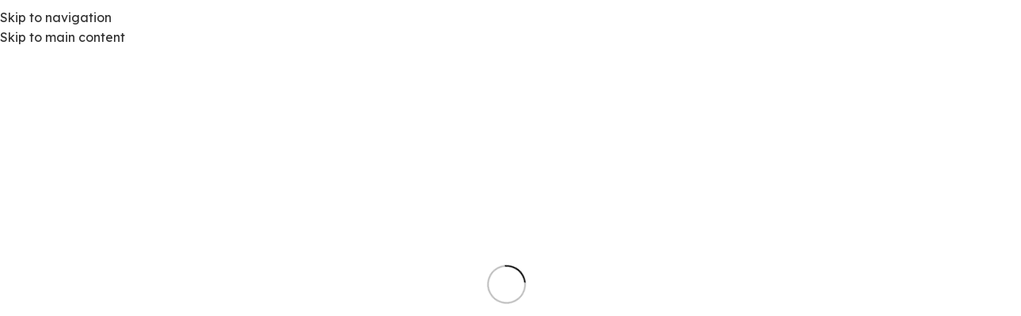

--- FILE ---
content_type: text/html; charset=UTF-8
request_url: https://pva-shop.com/catalog/google/israel-google/
body_size: 52336
content:
<!DOCTYPE html>
<html lang="en-US">
<head><meta charset="UTF-8"><script>if(navigator.userAgent.match(/MSIE|Internet Explorer/i)||navigator.userAgent.match(/Trident\/7\..*?rv:11/i)){var href=document.location.href;if(!href.match(/[?&]nowprocket/)){if(href.indexOf("?")==-1){if(href.indexOf("#")==-1){document.location.href=href+"?nowprocket=1"}else{document.location.href=href.replace("#","?nowprocket=1#")}}else{if(href.indexOf("#")==-1){document.location.href=href+"&nowprocket=1"}else{document.location.href=href.replace("#","&nowprocket=1#")}}}}</script><script>(()=>{class RocketLazyLoadScripts{constructor(){this.v="2.0.3",this.userEvents=["keydown","keyup","mousedown","mouseup","mousemove","mouseover","mouseenter","mouseout","mouseleave","touchmove","touchstart","touchend","touchcancel","wheel","click","dblclick","input","visibilitychange"],this.attributeEvents=["onblur","onclick","oncontextmenu","ondblclick","onfocus","onmousedown","onmouseenter","onmouseleave","onmousemove","onmouseout","onmouseover","onmouseup","onmousewheel","onscroll","onsubmit"]}async t(){this.i(),this.o(),/iP(ad|hone)/.test(navigator.userAgent)&&this.h(),this.u(),this.l(this),this.m(),this.k(this),this.p(this),this._(),await Promise.all([this.R(),this.L()]),this.lastBreath=Date.now(),this.S(this),this.P(),this.D(),this.O(),this.M(),await this.C(this.delayedScripts.normal),await this.C(this.delayedScripts.defer),await this.C(this.delayedScripts.async),this.F("domReady"),await this.T(),await this.j(),await this.I(),this.F("windowLoad"),await this.A(),window.dispatchEvent(new Event("rocket-allScriptsLoaded")),this.everythingLoaded=!0,this.lastTouchEnd&&await new Promise((t=>setTimeout(t,500-Date.now()+this.lastTouchEnd))),this.H(),this.F("all"),this.U(),this.W()}i(){this.CSPIssue=sessionStorage.getItem("rocketCSPIssue"),document.addEventListener("securitypolicyviolation",(t=>{this.CSPIssue||"script-src-elem"!==t.violatedDirective||"data"!==t.blockedURI||(this.CSPIssue=!0,sessionStorage.setItem("rocketCSPIssue",!0))}),{isRocket:!0})}o(){window.addEventListener("pageshow",(t=>{this.persisted=t.persisted,this.realWindowLoadedFired=!0}),{isRocket:!0}),window.addEventListener("pagehide",(()=>{this.onFirstUserAction=null}),{isRocket:!0})}h(){let t;function e(e){t=e}window.addEventListener("touchstart",e,{isRocket:!0}),window.addEventListener("touchend",(function i(o){Math.abs(o.changedTouches[0].pageX-t.changedTouches[0].pageX)<10&&Math.abs(o.changedTouches[0].pageY-t.changedTouches[0].pageY)<10&&o.timeStamp-t.timeStamp<200&&(o.target.dispatchEvent(new PointerEvent("click",{target:o.target,bubbles:!0,cancelable:!0,detail:1})),event.preventDefault(),window.removeEventListener("touchstart",e,{isRocket:!0}),window.removeEventListener("touchend",i,{isRocket:!0}))}),{isRocket:!0})}q(t){this.userActionTriggered||("mousemove"!==t.type||this.firstMousemoveIgnored?"keyup"===t.type||"mouseover"===t.type||"mouseout"===t.type||(this.userActionTriggered=!0,this.onFirstUserAction&&this.onFirstUserAction()):this.firstMousemoveIgnored=!0),"click"===t.type&&t.preventDefault(),this.savedUserEvents.length>0&&(t.stopPropagation(),t.stopImmediatePropagation()),"touchstart"===this.lastEvent&&"touchend"===t.type&&(this.lastTouchEnd=Date.now()),"click"===t.type&&(this.lastTouchEnd=0),this.lastEvent=t.type,this.savedUserEvents.push(t)}u(){this.savedUserEvents=[],this.userEventHandler=this.q.bind(this),this.userEvents.forEach((t=>window.addEventListener(t,this.userEventHandler,{passive:!1,isRocket:!0})))}U(){this.userEvents.forEach((t=>window.removeEventListener(t,this.userEventHandler,{passive:!1,isRocket:!0}))),this.savedUserEvents.forEach((t=>{t.target.dispatchEvent(new window[t.constructor.name](t.type,t))}))}m(){this.eventsMutationObserver=new MutationObserver((t=>{const e="return false";for(const i of t){if("attributes"===i.type){const t=i.target.getAttribute(i.attributeName);t&&t!==e&&(i.target.setAttribute("data-rocket-"+i.attributeName,t),i.target["rocket"+i.attributeName]=new Function("event",t),i.target.setAttribute(i.attributeName,e))}"childList"===i.type&&i.addedNodes.forEach((t=>{if(t.nodeType===Node.ELEMENT_NODE)for(const i of t.attributes)this.attributeEvents.includes(i.name)&&i.value&&""!==i.value&&(t.setAttribute("data-rocket-"+i.name,i.value),t["rocket"+i.name]=new Function("event",i.value),t.setAttribute(i.name,e))}))}})),this.eventsMutationObserver.observe(document,{subtree:!0,childList:!0,attributeFilter:this.attributeEvents})}H(){this.eventsMutationObserver.disconnect(),this.attributeEvents.forEach((t=>{document.querySelectorAll("[data-rocket-"+t+"]").forEach((e=>{e.setAttribute(t,e.getAttribute("data-rocket-"+t)),e.removeAttribute("data-rocket-"+t)}))}))}k(t){Object.defineProperty(HTMLElement.prototype,"onclick",{get(){return this.rocketonclick||null},set(e){this.rocketonclick=e,this.setAttribute(t.everythingLoaded?"onclick":"data-rocket-onclick","this.rocketonclick(event)")}})}S(t){function e(e,i){let o=e[i];e[i]=null,Object.defineProperty(e,i,{get:()=>o,set(s){t.everythingLoaded?o=s:e["rocket"+i]=o=s}})}e(document,"onreadystatechange"),e(window,"onload"),e(window,"onpageshow");try{Object.defineProperty(document,"readyState",{get:()=>t.rocketReadyState,set(e){t.rocketReadyState=e},configurable:!0}),document.readyState="loading"}catch(t){console.log("WPRocket DJE readyState conflict, bypassing")}}l(t){this.originalAddEventListener=EventTarget.prototype.addEventListener,this.originalRemoveEventListener=EventTarget.prototype.removeEventListener,this.savedEventListeners=[],EventTarget.prototype.addEventListener=function(e,i,o){o&&o.isRocket||!t.B(e,this)&&!t.userEvents.includes(e)||t.B(e,this)&&!t.userActionTriggered||e.startsWith("rocket-")||t.everythingLoaded?t.originalAddEventListener.call(this,e,i,o):t.savedEventListeners.push({target:this,remove:!1,type:e,func:i,options:o})},EventTarget.prototype.removeEventListener=function(e,i,o){o&&o.isRocket||!t.B(e,this)&&!t.userEvents.includes(e)||t.B(e,this)&&!t.userActionTriggered||e.startsWith("rocket-")||t.everythingLoaded?t.originalRemoveEventListener.call(this,e,i,o):t.savedEventListeners.push({target:this,remove:!0,type:e,func:i,options:o})}}F(t){"all"===t&&(EventTarget.prototype.addEventListener=this.originalAddEventListener,EventTarget.prototype.removeEventListener=this.originalRemoveEventListener),this.savedEventListeners=this.savedEventListeners.filter((e=>{let i=e.type,o=e.target||window;return"domReady"===t&&"DOMContentLoaded"!==i&&"readystatechange"!==i||("windowLoad"===t&&"load"!==i&&"readystatechange"!==i&&"pageshow"!==i||(this.B(i,o)&&(i="rocket-"+i),e.remove?o.removeEventListener(i,e.func,e.options):o.addEventListener(i,e.func,e.options),!1))}))}p(t){let e;function i(e){return t.everythingLoaded?e:e.split(" ").map((t=>"load"===t||t.startsWith("load.")?"rocket-jquery-load":t)).join(" ")}function o(o){function s(e){const s=o.fn[e];o.fn[e]=o.fn.init.prototype[e]=function(){return this[0]===window&&t.userActionTriggered&&("string"==typeof arguments[0]||arguments[0]instanceof String?arguments[0]=i(arguments[0]):"object"==typeof arguments[0]&&Object.keys(arguments[0]).forEach((t=>{const e=arguments[0][t];delete arguments[0][t],arguments[0][i(t)]=e}))),s.apply(this,arguments),this}}if(o&&o.fn&&!t.allJQueries.includes(o)){const e={DOMContentLoaded:[],"rocket-DOMContentLoaded":[]};for(const t in e)document.addEventListener(t,(()=>{e[t].forEach((t=>t()))}),{isRocket:!0});o.fn.ready=o.fn.init.prototype.ready=function(i){function s(){parseInt(o.fn.jquery)>2?setTimeout((()=>i.bind(document)(o))):i.bind(document)(o)}return t.realDomReadyFired?!t.userActionTriggered||t.fauxDomReadyFired?s():e["rocket-DOMContentLoaded"].push(s):e.DOMContentLoaded.push(s),o([])},s("on"),s("one"),s("off"),t.allJQueries.push(o)}e=o}t.allJQueries=[],o(window.jQuery),Object.defineProperty(window,"jQuery",{get:()=>e,set(t){o(t)}})}P(){const t=new Map;document.write=document.writeln=function(e){const i=document.currentScript,o=document.createRange(),s=i.parentElement;let n=t.get(i);void 0===n&&(n=i.nextSibling,t.set(i,n));const c=document.createDocumentFragment();o.setStart(c,0),c.appendChild(o.createContextualFragment(e)),s.insertBefore(c,n)}}async R(){return new Promise((t=>{this.userActionTriggered?t():this.onFirstUserAction=t}))}async L(){return new Promise((t=>{document.addEventListener("DOMContentLoaded",(()=>{this.realDomReadyFired=!0,t()}),{isRocket:!0})}))}async I(){return this.realWindowLoadedFired?Promise.resolve():new Promise((t=>{window.addEventListener("load",t,{isRocket:!0})}))}M(){this.pendingScripts=[];this.scriptsMutationObserver=new MutationObserver((t=>{for(const e of t)e.addedNodes.forEach((t=>{"SCRIPT"!==t.tagName||t.noModule||t.isWPRocket||this.pendingScripts.push({script:t,promise:new Promise((e=>{const i=()=>{const i=this.pendingScripts.findIndex((e=>e.script===t));i>=0&&this.pendingScripts.splice(i,1),e()};t.addEventListener("load",i,{isRocket:!0}),t.addEventListener("error",i,{isRocket:!0}),setTimeout(i,1e3)}))})}))})),this.scriptsMutationObserver.observe(document,{childList:!0,subtree:!0})}async j(){await this.J(),this.pendingScripts.length?(await this.pendingScripts[0].promise,await this.j()):this.scriptsMutationObserver.disconnect()}D(){this.delayedScripts={normal:[],async:[],defer:[]},document.querySelectorAll("script[type$=rocketlazyloadscript]").forEach((t=>{t.hasAttribute("data-rocket-src")?t.hasAttribute("async")&&!1!==t.async?this.delayedScripts.async.push(t):t.hasAttribute("defer")&&!1!==t.defer||"module"===t.getAttribute("data-rocket-type")?this.delayedScripts.defer.push(t):this.delayedScripts.normal.push(t):this.delayedScripts.normal.push(t)}))}async _(){await this.L();let t=[];document.querySelectorAll("script[type$=rocketlazyloadscript][data-rocket-src]").forEach((e=>{let i=e.getAttribute("data-rocket-src");if(i&&!i.startsWith("data:")){i.startsWith("//")&&(i=location.protocol+i);try{const o=new URL(i).origin;o!==location.origin&&t.push({src:o,crossOrigin:e.crossOrigin||"module"===e.getAttribute("data-rocket-type")})}catch(t){}}})),t=[...new Map(t.map((t=>[JSON.stringify(t),t]))).values()],this.N(t,"preconnect")}async $(t){if(await this.G(),!0!==t.noModule||!("noModule"in HTMLScriptElement.prototype))return new Promise((e=>{let i;function o(){(i||t).setAttribute("data-rocket-status","executed"),e()}try{if(navigator.userAgent.includes("Firefox/")||""===navigator.vendor||this.CSPIssue)i=document.createElement("script"),[...t.attributes].forEach((t=>{let e=t.nodeName;"type"!==e&&("data-rocket-type"===e&&(e="type"),"data-rocket-src"===e&&(e="src"),i.setAttribute(e,t.nodeValue))})),t.text&&(i.text=t.text),t.nonce&&(i.nonce=t.nonce),i.hasAttribute("src")?(i.addEventListener("load",o,{isRocket:!0}),i.addEventListener("error",(()=>{i.setAttribute("data-rocket-status","failed-network"),e()}),{isRocket:!0}),setTimeout((()=>{i.isConnected||e()}),1)):(i.text=t.text,o()),i.isWPRocket=!0,t.parentNode.replaceChild(i,t);else{const i=t.getAttribute("data-rocket-type"),s=t.getAttribute("data-rocket-src");i?(t.type=i,t.removeAttribute("data-rocket-type")):t.removeAttribute("type"),t.addEventListener("load",o,{isRocket:!0}),t.addEventListener("error",(i=>{this.CSPIssue&&i.target.src.startsWith("data:")?(console.log("WPRocket: CSP fallback activated"),t.removeAttribute("src"),this.$(t).then(e)):(t.setAttribute("data-rocket-status","failed-network"),e())}),{isRocket:!0}),s?(t.fetchPriority="high",t.removeAttribute("data-rocket-src"),t.src=s):t.src="data:text/javascript;base64,"+window.btoa(unescape(encodeURIComponent(t.text)))}}catch(i){t.setAttribute("data-rocket-status","failed-transform"),e()}}));t.setAttribute("data-rocket-status","skipped")}async C(t){const e=t.shift();return e?(e.isConnected&&await this.$(e),this.C(t)):Promise.resolve()}O(){this.N([...this.delayedScripts.normal,...this.delayedScripts.defer,...this.delayedScripts.async],"preload")}N(t,e){this.trash=this.trash||[];let i=!0;var o=document.createDocumentFragment();t.forEach((t=>{const s=t.getAttribute&&t.getAttribute("data-rocket-src")||t.src;if(s&&!s.startsWith("data:")){const n=document.createElement("link");n.href=s,n.rel=e,"preconnect"!==e&&(n.as="script",n.fetchPriority=i?"high":"low"),t.getAttribute&&"module"===t.getAttribute("data-rocket-type")&&(n.crossOrigin=!0),t.crossOrigin&&(n.crossOrigin=t.crossOrigin),t.integrity&&(n.integrity=t.integrity),t.nonce&&(n.nonce=t.nonce),o.appendChild(n),this.trash.push(n),i=!1}})),document.head.appendChild(o)}W(){this.trash.forEach((t=>t.remove()))}async T(){try{document.readyState="interactive"}catch(t){}this.fauxDomReadyFired=!0;try{await this.G(),document.dispatchEvent(new Event("rocket-readystatechange")),await this.G(),document.rocketonreadystatechange&&document.rocketonreadystatechange(),await this.G(),document.dispatchEvent(new Event("rocket-DOMContentLoaded")),await this.G(),window.dispatchEvent(new Event("rocket-DOMContentLoaded"))}catch(t){console.error(t)}}async A(){try{document.readyState="complete"}catch(t){}try{await this.G(),document.dispatchEvent(new Event("rocket-readystatechange")),await this.G(),document.rocketonreadystatechange&&document.rocketonreadystatechange(),await this.G(),window.dispatchEvent(new Event("rocket-load")),await this.G(),window.rocketonload&&window.rocketonload(),await this.G(),this.allJQueries.forEach((t=>t(window).trigger("rocket-jquery-load"))),await this.G();const t=new Event("rocket-pageshow");t.persisted=this.persisted,window.dispatchEvent(t),await this.G(),window.rocketonpageshow&&window.rocketonpageshow({persisted:this.persisted})}catch(t){console.error(t)}}async G(){Date.now()-this.lastBreath>45&&(await this.J(),this.lastBreath=Date.now())}async J(){return document.hidden?new Promise((t=>setTimeout(t))):new Promise((t=>requestAnimationFrame(t)))}B(t,e){return e===document&&"readystatechange"===t||(e===document&&"DOMContentLoaded"===t||(e===window&&"DOMContentLoaded"===t||(e===window&&"load"===t||e===window&&"pageshow"===t)))}static run(){(new RocketLazyLoadScripts).t()}}RocketLazyLoadScripts.run()})();</script>
	
	<link rel="profile" href="https://gmpg.org/xfn/11">
	<link rel="pingback" href="https://pva-shop.com/xmlrpc.php">

	<meta name='robots' content='index, follow, max-image-preview:large, max-snippet:-1, max-video-preview:-1' />

	<!-- This site is optimized with the Yoast SEO Premium plugin v26.6 (Yoast SEO v26.6) - https://yoast.com/wordpress/plugins/seo/ -->
	<title>Buy Israel PVA accounts for ads - Bulk, Aged, Cheap</title>
	<meta name="description" content="Best sell price Israel accounts on Pva-shop.com - Best PVA social media accounts in the world. Top quality social media accounts" />
	<link rel="canonical" href="https://pva-shop.com/catalog/google/israel-google/" />
	<meta property="og:locale" content="en_US" />
	<meta property="og:type" content="article" />
	<meta property="og:title" content="Israel Archives" />
	<meta property="og:description" content="Best sell price Israel accounts on Pva-shop.com - Best PVA social media accounts in the world. Top quality social media accounts" />
	<meta property="og:url" content="https://pva-shop.com/catalog/google/israel-google/" />
	<meta property="og:site_name" content="Pva-shop.com - Social media account store" />
	<meta name="twitter:card" content="summary_large_image" />
	<script type="application/ld+json" class="yoast-schema-graph">{"@context":"https://schema.org","@graph":[{"@type":"CollectionPage","@id":"https://pva-shop.com/catalog/google/israel-google/","url":"https://pva-shop.com/catalog/google/israel-google/","name":"Buy Israel PVA accounts for ads - Bulk, Aged, Cheap","isPartOf":{"@id":"https://pva-shop.com/#website"},"primaryImageOfPage":{"@id":"https://pva-shop.com/catalog/google/israel-google/#primaryimage"},"image":{"@id":"https://pva-shop.com/catalog/google/israel-google/#primaryimage"},"thumbnailUrl":"https://pva-shop.com/wp-content/uploads/2021/02/Group-22-2-1.jpg","description":"Best sell price Israel accounts on Pva-shop.com - Best PVA social media accounts in the world. Top quality social media accounts","breadcrumb":{"@id":"https://pva-shop.com/catalog/google/israel-google/#breadcrumb"},"inLanguage":"en-US"},{"@type":"ImageObject","inLanguage":"en-US","@id":"https://pva-shop.com/catalog/google/israel-google/#primaryimage","url":"https://pva-shop.com/wp-content/uploads/2021/02/Group-22-2-1.jpg","contentUrl":"https://pva-shop.com/wp-content/uploads/2021/02/Group-22-2-1.jpg","width":1012,"height":819,"caption":"1 American Aged Facebook account with 100 live friends without bots + Verified email included + Unlimited clean proxy server + Cookies for safe import into anti-detect browser"},{"@type":"BreadcrumbList","@id":"https://pva-shop.com/catalog/google/israel-google/#breadcrumb","itemListElement":[{"@type":"ListItem","position":1,"name":"Home","item":"https://pva-shop.com/"},{"@type":"ListItem","position":2,"name":"Google","item":"https://pva-shop.com/catalog/google/"},{"@type":"ListItem","position":3,"name":"Israel"}]},{"@type":"WebSite","@id":"https://pva-shop.com/#website","url":"https://pva-shop.com/","name":"Pva-shop.com - Social media account store","description":"","publisher":{"@id":"https://pva-shop.com/#organization"},"potentialAction":[{"@type":"SearchAction","target":{"@type":"EntryPoint","urlTemplate":"https://pva-shop.com/?s={search_term_string}"},"query-input":{"@type":"PropertyValueSpecification","valueRequired":true,"valueName":"search_term_string"}}],"inLanguage":"en-US"},{"@type":"Organization","@id":"https://pva-shop.com/#organization","name":"Pva-shop.com","url":"https://pva-shop.com/","logo":{"@type":"ImageObject","inLanguage":"en-US","@id":"https://pva-shop.com/#/schema/logo/image/","url":"","contentUrl":"","caption":"Pva-shop.com"},"image":{"@id":"https://pva-shop.com/#/schema/logo/image/"}}]}</script>
	<!-- / Yoast SEO Premium plugin. -->


<link rel='dns-prefetch' href='//fonts.googleapis.com' />
<link rel="alternate" type="application/rss+xml" title="Pva-shop.com - Social media account store &raquo; Feed" href="https://pva-shop.com/feed/" />
<link rel="alternate" type="application/rss+xml" title="Pva-shop.com - Social media account store &raquo; Comments Feed" href="https://pva-shop.com/comments/feed/" />
<link rel="alternate" type="application/rss+xml" title="Pva-shop.com - Social media account store &raquo; Israel Category Feed" href="https://pva-shop.com/catalog/google/israel-google/feed/" />
<style id='wp-img-auto-sizes-contain-inline-css' type='text/css'>
img:is([sizes=auto i],[sizes^="auto," i]){contain-intrinsic-size:3000px 1500px}
/*# sourceURL=wp-img-auto-sizes-contain-inline-css */
</style>
<style id='woocommerce-inline-inline-css' type='text/css'>
.woocommerce form .form-row .required { visibility: visible; }
/*# sourceURL=woocommerce-inline-inline-css */
</style>
<link data-minify="1" rel='stylesheet' id='js_composer_front-css' href='https://pva-shop.com/wp-content/cache/background-css/1/pva-shop.com/wp-content/cache/min/1/wp-content/plugins/js_composer/assets/css/js_composer.min.css?ver=1767276956&wpr_t=1768165318' type='text/css' media='all' />
<link rel='stylesheet' id='wd-style-base-css' href='https://pva-shop.com/wp-content/cache/background-css/1/pva-shop.com/wp-content/themes/woodmart/css/parts/base.min.css?ver=8.3.8&wpr_t=1768165318' type='text/css' media='all' />
<link rel='stylesheet' id='wd-helpers-wpb-elem-css' href='https://pva-shop.com/wp-content/themes/woodmart/css/parts/helpers-wpb-elem.min.css?ver=8.3.8' type='text/css' media='all' />
<link rel='stylesheet' id='wd-lazy-loading-css' href='https://pva-shop.com/wp-content/themes/woodmart/css/parts/opt-lazy-load.min.css?ver=8.3.8' type='text/css' media='all' />
<link rel='stylesheet' id='wd-wpbakery-base-css' href='https://pva-shop.com/wp-content/themes/woodmart/css/parts/int-wpb-base.min.css?ver=8.3.8' type='text/css' media='all' />
<link rel='stylesheet' id='wd-wpbakery-base-deprecated-css' href='https://pva-shop.com/wp-content/themes/woodmart/css/parts/int-wpb-base-deprecated.min.css?ver=8.3.8' type='text/css' media='all' />
<link rel='stylesheet' id='wd-notices-fixed-css' href='https://pva-shop.com/wp-content/themes/woodmart/css/parts/woo-opt-sticky-notices-old.min.css?ver=8.3.8' type='text/css' media='all' />
<link rel='stylesheet' id='wd-woocommerce-base-css' href='https://pva-shop.com/wp-content/themes/woodmart/css/parts/woocommerce-base.min.css?ver=8.3.8' type='text/css' media='all' />
<link rel='stylesheet' id='wd-mod-star-rating-css' href='https://pva-shop.com/wp-content/themes/woodmart/css/parts/mod-star-rating.min.css?ver=8.3.8' type='text/css' media='all' />
<link rel='stylesheet' id='wd-woocommerce-block-notices-css' href='https://pva-shop.com/wp-content/themes/woodmart/css/parts/woo-mod-block-notices.min.css?ver=8.3.8' type='text/css' media='all' />
<link rel='stylesheet' id='wd-widget-active-filters-css' href='https://pva-shop.com/wp-content/themes/woodmart/css/parts/woo-widget-active-filters.min.css?ver=8.3.8' type='text/css' media='all' />
<link rel='stylesheet' id='wd-woo-shop-predefined-css' href='https://pva-shop.com/wp-content/themes/woodmart/css/parts/woo-shop-predefined.min.css?ver=8.3.8' type='text/css' media='all' />
<link rel='stylesheet' id='wd-woo-shop-el-products-per-page-css' href='https://pva-shop.com/wp-content/themes/woodmart/css/parts/woo-shop-el-products-per-page.min.css?ver=8.3.8' type='text/css' media='all' />
<link rel='stylesheet' id='wd-woo-shop-page-title-css' href='https://pva-shop.com/wp-content/themes/woodmart/css/parts/woo-shop-page-title.min.css?ver=8.3.8' type='text/css' media='all' />
<link rel='stylesheet' id='wd-woo-mod-shop-loop-head-css' href='https://pva-shop.com/wp-content/themes/woodmart/css/parts/woo-mod-shop-loop-head.min.css?ver=8.3.8' type='text/css' media='all' />
<link rel='stylesheet' id='wd-woo-shop-el-order-by-css' href='https://pva-shop.com/wp-content/themes/woodmart/css/parts/woo-shop-el-order-by.min.css?ver=8.3.8' type='text/css' media='all' />
<link rel='stylesheet' id='wd-woo-shop-el-products-view-css' href='https://pva-shop.com/wp-content/themes/woodmart/css/parts/woo-shop-el-products-view.min.css?ver=8.3.8' type='text/css' media='all' />
<link rel='stylesheet' id='wd-woo-shop-opt-without-title-css' href='https://pva-shop.com/wp-content/themes/woodmart/css/parts/woo-shop-opt-without-title.min.css?ver=8.3.8' type='text/css' media='all' />
<link rel='stylesheet' id='wd-opt-carousel-disable-css' href='https://pva-shop.com/wp-content/themes/woodmart/css/parts/opt-carousel-disable.min.css?ver=8.3.8' type='text/css' media='all' />
<link rel='stylesheet' id='wd-header-base-css' href='https://pva-shop.com/wp-content/themes/woodmart/css/parts/header-base.min.css?ver=8.3.8' type='text/css' media='all' />
<link rel='stylesheet' id='wd-mod-tools-css' href='https://pva-shop.com/wp-content/themes/woodmart/css/parts/mod-tools.min.css?ver=8.3.8' type='text/css' media='all' />
<link rel='stylesheet' id='wd-header-search-css' href='https://pva-shop.com/wp-content/themes/woodmart/css/parts/header-el-search.min.css?ver=8.3.8' type='text/css' media='all' />
<link rel='stylesheet' id='wd-header-search-form-css' href='https://pva-shop.com/wp-content/themes/woodmart/css/parts/header-el-search-form.min.css?ver=8.3.8' type='text/css' media='all' />
<link rel='stylesheet' id='wd-wd-search-form-css' href='https://pva-shop.com/wp-content/themes/woodmart/css/parts/wd-search-form.min.css?ver=8.3.8' type='text/css' media='all' />
<link rel='stylesheet' id='wd-wd-search-results-css' href='https://pva-shop.com/wp-content/themes/woodmart/css/parts/wd-search-results.min.css?ver=8.3.8' type='text/css' media='all' />
<link rel='stylesheet' id='wd-wd-search-dropdown-css' href='https://pva-shop.com/wp-content/themes/woodmart/css/parts/wd-search-dropdown.min.css?ver=8.3.8' type='text/css' media='all' />
<link rel='stylesheet' id='wd-header-my-account-dropdown-css' href='https://pva-shop.com/wp-content/themes/woodmart/css/parts/header-el-my-account-dropdown.min.css?ver=8.3.8' type='text/css' media='all' />
<link rel='stylesheet' id='wd-woo-mod-login-form-css' href='https://pva-shop.com/wp-content/themes/woodmart/css/parts/woo-mod-login-form.min.css?ver=8.3.8' type='text/css' media='all' />
<link rel='stylesheet' id='wd-header-my-account-css' href='https://pva-shop.com/wp-content/themes/woodmart/css/parts/header-el-my-account.min.css?ver=8.3.8' type='text/css' media='all' />
<link rel='stylesheet' id='wd-header-cart-css' href='https://pva-shop.com/wp-content/themes/woodmart/css/parts/header-el-cart.min.css?ver=8.3.8' type='text/css' media='all' />
<link rel='stylesheet' id='wd-widget-shopping-cart-css' href='https://pva-shop.com/wp-content/themes/woodmart/css/parts/woo-widget-shopping-cart.min.css?ver=8.3.8' type='text/css' media='all' />
<link rel='stylesheet' id='wd-widget-product-list-css' href='https://pva-shop.com/wp-content/themes/woodmart/css/parts/woo-widget-product-list.min.css?ver=8.3.8' type='text/css' media='all' />
<link rel='stylesheet' id='wd-header-mobile-nav-dropdown-css' href='https://pva-shop.com/wp-content/themes/woodmart/css/parts/header-el-mobile-nav-dropdown.min.css?ver=8.3.8' type='text/css' media='all' />
<link rel='stylesheet' id='wd-header-cart-side-css' href='https://pva-shop.com/wp-content/themes/woodmart/css/parts/header-el-cart-side.min.css?ver=8.3.8' type='text/css' media='all' />
<link rel='stylesheet' id='wd-page-title-css' href='https://pva-shop.com/wp-content/themes/woodmart/css/parts/page-title.min.css?ver=8.3.8' type='text/css' media='all' />
<link rel='stylesheet' id='wd-off-canvas-sidebar-css' href='https://pva-shop.com/wp-content/themes/woodmart/css/parts/opt-off-canvas-sidebar.min.css?ver=8.3.8' type='text/css' media='all' />
<link rel='stylesheet' id='wd-widget-slider-price-filter-css' href='https://pva-shop.com/wp-content/themes/woodmart/css/parts/woo-widget-slider-price-filter.min.css?ver=8.3.8' type='text/css' media='all' />
<link rel='stylesheet' id='wd-widget-layered-nav-stock-status-css' href='https://pva-shop.com/wp-content/themes/woodmart/css/parts/woo-widget-layered-nav-stock-status.min.css?ver=8.3.8' type='text/css' media='all' />
<link rel='stylesheet' id='wd-woo-mod-widget-checkboxes-css' href='https://pva-shop.com/wp-content/themes/woodmart/css/parts/woo-mod-widget-checkboxes.min.css?ver=8.3.8' type='text/css' media='all' />
<link rel='stylesheet' id='wd-shop-filter-area-css' href='https://pva-shop.com/wp-content/themes/woodmart/css/parts/woo-shop-el-filters-area.min.css?ver=8.3.8' type='text/css' media='all' />
<link rel='stylesheet' id='wd-product-loop-css' href='https://pva-shop.com/wp-content/themes/woodmart/css/parts/woo-product-loop.min.css?ver=8.3.8' type='text/css' media='all' />
<link rel='stylesheet' id='wd-product-loop-standard-css' href='https://pva-shop.com/wp-content/themes/woodmart/css/parts/woo-product-loop-standard.min.css?ver=8.3.8' type='text/css' media='all' />
<link rel='stylesheet' id='wd-woo-mod-add-btn-replace-css' href='https://pva-shop.com/wp-content/themes/woodmart/css/parts/woo-mod-add-btn-replace.min.css?ver=8.3.8' type='text/css' media='all' />
<link rel='stylesheet' id='wd-categories-loop-default-css' href='https://pva-shop.com/wp-content/themes/woodmart/css/parts/woo-categories-loop-default-old.min.css?ver=8.3.8' type='text/css' media='all' />
<link rel='stylesheet' id='wd-woo-categories-loop-css' href='https://pva-shop.com/wp-content/themes/woodmart/css/parts/woo-categories-loop.min.css?ver=8.3.8' type='text/css' media='all' />
<link rel='stylesheet' id='wd-categories-loop-css' href='https://pva-shop.com/wp-content/themes/woodmart/css/parts/woo-categories-loop-old.min.css?ver=8.3.8' type='text/css' media='all' />
<link rel='stylesheet' id='wd-sticky-loader-css' href='https://pva-shop.com/wp-content/themes/woodmart/css/parts/mod-sticky-loader.min.css?ver=8.3.8' type='text/css' media='all' />
<link rel='stylesheet' id='wd-woo-mod-product-labels-css' href='https://pva-shop.com/wp-content/themes/woodmart/css/parts/woo-mod-product-labels.min.css?ver=8.3.8' type='text/css' media='all' />
<link rel='stylesheet' id='wd-woo-mod-product-labels-rect-css' href='https://pva-shop.com/wp-content/themes/woodmart/css/parts/woo-mod-product-labels-rect.min.css?ver=8.3.8' type='text/css' media='all' />
<link rel='stylesheet' id='wd-mfp-popup-css' href='https://pva-shop.com/wp-content/themes/woodmart/css/parts/lib-magnific-popup.min.css?ver=8.3.8' type='text/css' media='all' />
<link rel='stylesheet' id='wd-mod-animations-transform-css' href='https://pva-shop.com/wp-content/themes/woodmart/css/parts/mod-animations-transform.min.css?ver=8.3.8' type='text/css' media='all' />
<link rel='stylesheet' id='wd-mod-transform-css' href='https://pva-shop.com/wp-content/themes/woodmart/css/parts/mod-transform.min.css?ver=8.3.8' type='text/css' media='all' />
<link rel='stylesheet' id='wd-add-to-cart-popup-css' href='https://pva-shop.com/wp-content/themes/woodmart/css/parts/woo-opt-add-to-cart-popup.min.css?ver=8.3.8' type='text/css' media='all' />
<link rel='stylesheet' id='wd-footer-base-css' href='https://pva-shop.com/wp-content/themes/woodmart/css/parts/footer-base.min.css?ver=8.3.8' type='text/css' media='all' />
<link rel='stylesheet' id='wd-widget-wd-recent-posts-css' href='https://pva-shop.com/wp-content/themes/woodmart/css/parts/widget-wd-recent-posts.min.css?ver=8.3.8' type='text/css' media='all' />
<link rel='stylesheet' id='wd-shop-off-canvas-sidebar-css' href='https://pva-shop.com/wp-content/themes/woodmart/css/parts/opt-shop-off-canvas-sidebar.min.css?ver=8.3.8' type='text/css' media='all' />
<link data-minify="1" rel='stylesheet' id='xts-style-header_980650-css' href='https://pva-shop.com/wp-content/cache/background-css/1/pva-shop.com/wp-content/cache/min/1/wp-content/uploads/2026/01/xts-header_980650-1767259939.css?ver=1767276956&wpr_t=1768165318' type='text/css' media='all' />
<link rel='stylesheet' id='xts-google-fonts-css' href='https://fonts.googleapis.com/css?family=Lexend%3A400%2C600%2C700%7CLato%3A400%2C700&#038;ver=8.3.8' type='text/css' media='all' />
<script type="rocketlazyloadscript" data-rocket-type="text/javascript" data-rocket-src="https://pva-shop.com/wp-includes/js/jquery/jquery.min.js?ver=3.7.1" id="jquery-core-js" data-rocket-defer defer></script>
<script type="rocketlazyloadscript" data-rocket-type="text/javascript" data-rocket-src="https://pva-shop.com/wp-includes/js/jquery/jquery-migrate.min.js?ver=3.4.1" id="jquery-migrate-js" data-rocket-defer defer></script>
<script type="rocketlazyloadscript" data-rocket-type="text/javascript" data-rocket-src="https://pva-shop.com/wp-content/plugins/woocommerce/assets/js/jquery-blockui/jquery.blockUI.min.js?ver=2.7.0-wc.10.0.5" id="jquery-blockui-js" data-wp-strategy="defer" data-rocket-defer defer></script>
<script type="text/javascript" id="wc-add-to-cart-js-extra">
/* <![CDATA[ */
var wc_add_to_cart_params = {"ajax_url":"/wp-admin/admin-ajax.php","wc_ajax_url":"/?wc-ajax=%%endpoint%%","i18n_view_cart":"View cart","cart_url":"https://pva-shop.com/cart/","is_cart":"","cart_redirect_after_add":"no"};
//# sourceURL=wc-add-to-cart-js-extra
/* ]]> */
</script>
<script type="rocketlazyloadscript" data-rocket-type="text/javascript" data-rocket-src="https://pva-shop.com/wp-content/plugins/woocommerce/assets/js/frontend/add-to-cart.min.js?ver=10.0.5" id="wc-add-to-cart-js" data-wp-strategy="defer" data-rocket-defer defer></script>
<script type="rocketlazyloadscript" data-rocket-type="text/javascript" data-rocket-src="https://pva-shop.com/wp-content/plugins/woocommerce/assets/js/js-cookie/js.cookie.min.js?ver=2.1.4-wc.10.0.5" id="js-cookie-js" defer="defer" data-wp-strategy="defer"></script>
<script type="text/javascript" id="woocommerce-js-extra">
/* <![CDATA[ */
var woocommerce_params = {"ajax_url":"/wp-admin/admin-ajax.php","wc_ajax_url":"/?wc-ajax=%%endpoint%%","i18n_password_show":"Show password","i18n_password_hide":"Hide password"};
//# sourceURL=woocommerce-js-extra
/* ]]> */
</script>
<script type="rocketlazyloadscript" data-rocket-type="text/javascript" data-rocket-src="https://pva-shop.com/wp-content/plugins/woocommerce/assets/js/frontend/woocommerce.min.js?ver=10.0.5" id="woocommerce-js" defer="defer" data-wp-strategy="defer"></script>
<script type="rocketlazyloadscript" data-minify="1" data-rocket-type="text/javascript" data-rocket-src="https://pva-shop.com/wp-content/cache/min/1/wp-content/plugins/js_composer/assets/js/vendors/woocommerce-add-to-cart.js?ver=1767276956" id="vc_woocommerce-add-to-cart-js-js" data-rocket-defer defer></script>
<script type="rocketlazyloadscript" data-rocket-type="text/javascript" data-rocket-src="https://pva-shop.com/wp-content/themes/woodmart/js/libs/device.min.js?ver=8.3.8" id="wd-device-library-js" data-rocket-defer defer></script>
<script type="rocketlazyloadscript" data-rocket-type="text/javascript" data-rocket-src="https://pva-shop.com/wp-content/themes/woodmart/js/scripts/global/scrollBar.min.js?ver=8.3.8" id="wd-scrollbar-js"></script>
<script type="rocketlazyloadscript"></script><link rel="https://api.w.org/" href="https://pva-shop.com/wp-json/" /><link rel="alternate" title="JSON" type="application/json" href="https://pva-shop.com/wp-json/wp/v2/product_cat/894" /><link rel="EditURI" type="application/rsd+xml" title="RSD" href="https://pva-shop.com/xmlrpc.php?rsd" />
<meta name="generator" content="WordPress 6.9" />
<meta name="generator" content="WooCommerce 10.0.5" />
					<meta name="viewport" content="width=device-width, initial-scale=1.0, maximum-scale=1.0, user-scalable=no">
										<noscript><style>.woocommerce-product-gallery{ opacity: 1 !important; }</style></noscript>
	<style type="text/css">.recentcomments a{display:inline !important;padding:0 !important;margin:0 !important;}</style><meta name="generator" content="Powered by WPBakery Page Builder - drag and drop page builder for WordPress."/>
<link rel="icon" href="https://pva-shop.com/wp-content/uploads/2021/08/cropped-Group-2-32x32.png" sizes="32x32" />
<link rel="icon" href="https://pva-shop.com/wp-content/uploads/2021/08/cropped-Group-2-192x192.png" sizes="192x192" />
<link rel="apple-touch-icon" href="https://pva-shop.com/wp-content/uploads/2021/08/cropped-Group-2-180x180.png" />
<meta name="msapplication-TileImage" content="https://pva-shop.com/wp-content/uploads/2021/08/cropped-Group-2-270x270.png" />
		<style type="text/css" id="wp-custom-css">
			.menu-opener {
	border-radius: 5px;
}		</style>
		<style>
		
		</style><style data-type="woodmart_shortcodes-custom-css">#wd-62e033e611c25 .woodmart-text-block{line-height:26px;font-size:16px;color:#ffffff;}#wd-62e03456b9ae5 .woodmart-text-block{line-height:40px;font-size:30px;}#wd-62e034c05dffa .woodmart-text-block{line-height:26px;font-size:16px;}#wd-62e0377466afa .info-box-title{color:#ffffff;}#wd-62e039bee1de6 .info-box-title{color:#ffffff;}#wd-62e0381bafe5c .info-box-title{color:#ffffff;}#wd-62e0421b66991 .info-box-title{color:#ffffff;}#wd-62e0333d8a3ed .woodmart-text-block{line-height:28px;font-size:18px;color:#ffffff;}#wd-62e0334278140 .woodmart-text-block{line-height:60px;font-size:50px;color:#ffffff;}#wd-62e03353315d4 .woodmart-text-block{line-height:28px;font-size:18px;color:#ffffff;}#wd-62e0336c57d17 .woodmart-text-block{line-height:60px;font-size:50px;color:#ffffff;}#wd-62e03371c51a6 .woodmart-text-block{line-height:28px;font-size:18px;color:#ffffff;}#wd-62e03395b2a74 .woodmart-text-block{line-height:60px;font-size:50px;color:#ffffff;}#wd-62e033a3148e1 .woodmart-text-block{line-height:28px;font-size:18px;color:#ffffff;}#wd-62e033ab19732 .woodmart-text-block{line-height:60px;font-size:50px;color:#ffffff;}#wd-62b6637876102 .woodmart-text-block{line-height:26px;font-size:16px;color:rgba(0,0,0,0.6);}#wd-62b6638966e09 .woodmart-text-block{font-size:42px;line-height:35px;}#wd-62e0428e9860b .info-box-icon{border-color:#eef0f1 !important;}#wd-62e0428e9860b:hover .info-box-icon{border-color:#0f91e3 !important;}#wd-62e042982f1cd .info-box-icon{border-color:#eef0f1 !important;}#wd-62e042982f1cd:hover .info-box-icon{border-color:#0f91e3 !important;}#wd-62e042ca7f394 .info-box-icon{border-color:#eef0f1 !important;}#wd-62e042ca7f394:hover .info-box-icon{border-color:#0f91e3 !important;}#wd-62e045613041f .info-box-icon{border-color:#eef0f1 !important;}#wd-62e045613041f:hover .info-box-icon{border-color:#0f91e3 !important;}#wd-62e0440432cd0 .info-box-icon{border-color:#eef0f1 !important;}#wd-62e0440432cd0:hover .info-box-icon{border-color:#0f91e3 !important;}#wd-62e043f671f37 .info-box-icon{border-color:#eef0f1 !important;}#wd-62e043f671f37:hover .info-box-icon{border-color:#0f91e3 !important;}#wd-62e04614ac06e .info-box-icon{border-color:#eef0f1 !important;}#wd-62e04614ac06e:hover .info-box-icon{border-color:#0f91e3 !important;}#wd-62e04688a1f37 .info-box-icon{border-color:#eef0f1 !important;}#wd-62e04688a1f37:hover .info-box-icon{border-color:#0f91e3 !important;}#wd-62e046ae15303 .info-box-icon{border-color:#eef0f1 !important;}#wd-62e046ae15303:hover .info-box-icon{border-color:#0f91e3 !important;}#wd-62e046d893556 .info-box-icon{border-color:#eef0f1 !important;}#wd-62e046d893556:hover .info-box-icon{border-color:#0f91e3 !important;}#wd-62e04661d3bf1 .info-box-icon{border-color:#eef0f1 !important;}#wd-62e04661d3bf1:hover .info-box-icon{border-color:#0f91e3 !important;}#wd-62e0470f85c26 .info-box-icon{border-color:#eef0f1 !important;}#wd-62e0470f85c26:hover .info-box-icon{border-color:#0f91e3 !important;}#wd-62b6690fa9b96 .woodmart-text-block{line-height:26px;font-size:16px;}#wd-62b6691eaa5ac .woodmart-text-block{line-height:52px;font-size:42px;}#wd-62b669701c535 .box-with-text{color:#ffffff;}#wd-62b669822211e .box-with-text{color:#ffffff;}#wd-62b6699567b84 .box-with-text{color:#ffffff;}#wd-62b669b04447c .box-with-text{color:#ffffff;}#wd-62b66a09766a2 .woodmart-text-block{line-height:26px;font-size:16px;color:rgba(0,0,0,0.6);}#wd-62b66a6b276a3 .woodmart-text-block{line-height:52px;font-size:42px;}#wd-62e04ad35e52c .info-box-icon{border-color:#eef0f1 !important;}#wd-62e04ad35e52c:hover .info-box-icon{border-color:#0f91e3 !important;}#wd-62e04b43a3f64 .info-box-icon{border-color:#eef0f1 !important;}#wd-62e04b43a3f64:hover .info-box-icon{border-color:#0f91e3 !important;}#wd-62e04b5ee0e97 .info-box-icon{border-color:#eef0f1 !important;}#wd-62e04b5ee0e97:hover .info-box-icon{border-color:#0f91e3 !important;}#wd-62e04b74bb901 .info-box-icon{border-color:#eef0f1 !important;}#wd-62e04b74bb901:hover .info-box-icon{border-color:#0f91e3 !important;}#wd-62b66c123ea8f .woodmart-text-block{line-height:26px;font-size:16px;color:rgba(0,0,0,0.6);}#wd-62b66c1dcb08a .woodmart-text-block{line-height:52px;font-size:42px;}@media (max-width: 1199px) {#wd-62e033e611c25 .woodmart-text-block{line-height:24px;font-size:14px;}#wd-62e03456b9ae5 .woodmart-text-block{line-height:46px;font-size:36px;}#wd-62e0333d8a3ed .woodmart-text-block{line-height:26px;font-size:16px;}#wd-62e0334278140 .woodmart-text-block{line-height:46px;font-size:36px;}#wd-62e03353315d4 .woodmart-text-block{line-height:26px;font-size:16px;}#wd-62e0336c57d17 .woodmart-text-block{line-height:46px;font-size:36px;}#wd-62e03371c51a6 .woodmart-text-block{line-height:26px;font-size:16px;}#wd-62e03395b2a74 .woodmart-text-block{line-height:46px;font-size:36px;}#wd-62e033a3148e1 .woodmart-text-block{line-height:26px;font-size:16px;}#wd-62e033ab19732 .woodmart-text-block{line-height:46px;font-size:36px;}#wd-62b6637876102 .woodmart-text-block{line-height:24px;font-size:14px;}#wd-62b6638966e09 .woodmart-text-block{line-height:46px;font-size:36px;}#wd-62b6690fa9b96 .woodmart-text-block{line-height:24px;font-size:14px;}#wd-62b6691eaa5ac .woodmart-text-block{line-height:46px;font-size:36px;}#wd-62b66a09766a2 .woodmart-text-block{line-height:24px;font-size:14px;}#wd-62b66a6b276a3 .woodmart-text-block{line-height:46px;font-size:36px;}#wd-62b66c123ea8f .woodmart-text-block{line-height:24px;font-size:14px;}#wd-62b66c1dcb08a .woodmart-text-block{line-height:46px;font-size:36px;}}@media (max-width: 767px) {#wd-62e033e611c25 .woodmart-text-block{line-height:24px;font-size:14px;}#wd-62e03456b9ae5 .woodmart-text-block{line-height:34px;font-size:24px;}#wd-62e0333d8a3ed .woodmart-text-block{line-height:24px;font-size:14px;}#wd-62e0334278140 .woodmart-text-block{line-height:38px;font-size:28px;}#wd-62e03353315d4 .woodmart-text-block{line-height:24px;font-size:14px;}#wd-62e0336c57d17 .woodmart-text-block{line-height:38px;font-size:28px;}#wd-62e03371c51a6 .woodmart-text-block{line-height:24px;font-size:14px;}#wd-62e03395b2a74 .woodmart-text-block{line-height:38px;font-size:28px;}#wd-62e033a3148e1 .woodmart-text-block{line-height:24px;font-size:14px;}#wd-62e033ab19732 .woodmart-text-block{line-height:38px;font-size:28px;}#wd-62b6637876102 .woodmart-text-block{line-height:24px;font-size:14px;}#wd-62b6638966e09 .woodmart-text-block{line-height:34px;font-size:24px;}#wd-62b6690fa9b96 .woodmart-text-block{line-height:24px;font-size:14px;}#wd-62b6691eaa5ac .woodmart-text-block{line-height:34px;font-size:24px;}#wd-62b66a09766a2 .woodmart-text-block{line-height:24px;font-size:14px;}#wd-62b66a6b276a3 .woodmart-text-block{line-height:34px;font-size:24px;}#wd-62b66c123ea8f .woodmart-text-block{line-height:24px;font-size:14px;}#wd-62b66c1dcb08a .woodmart-text-block{line-height:34px;font-size:24px;}}</style><noscript><style> .wpb_animate_when_almost_visible { opacity: 1; }</style></noscript>			<style id="wd-style-theme_settings_default-css" data-type="wd-style-theme_settings_default">
				@font-face {
	font-weight: normal;
	font-style: normal;
	font-family: "woodmart-font";
	src: url("//pva-shop.com/wp-content/themes/woodmart/fonts/woodmart-font-1-400.woff2?v=8.3.8") format("woff2");
}

:root {
	--wd-text-font: "Lexend", Arial, Helvetica, sans-serif;
	--wd-text-font-weight: 400;
	--wd-text-color: #777777;
	--wd-text-font-size: 16px;
	--wd-title-font: "Lexend", Arial, Helvetica, sans-serif;
	--wd-title-font-weight: 700;
	--wd-title-color: #242424;
	--wd-entities-title-font: "Lexend", Arial, Helvetica, sans-serif;
	--wd-entities-title-font-weight: 600;
	--wd-entities-title-color: rgb(51,51,51);
	--wd-entities-title-color-hover: rgb(51 51 51 / 65%);
	--wd-alternative-font: "Lato", Arial, Helvetica, sans-serif;
	--wd-widget-title-font: "Lexend", Arial, Helvetica, sans-serif;
	--wd-widget-title-font-weight: 600;
	--wd-widget-title-transform: uppercase;
	--wd-widget-title-color: #333;
	--wd-widget-title-font-size: 16px;
	--wd-header-el-font: "Lexend", Arial, Helvetica, sans-serif;
	--wd-header-el-font-weight: 600;
	--wd-header-el-transform: uppercase;
	--wd-header-el-font-size: 13px;
	--wd-otl-style: dotted;
	--wd-otl-width: 2px;
	--wd-primary-color: rgb(132,106,247);
	--wd-alternative-color: #fbbc34;
	--btn-default-bgcolor: #f7f7f7;
	--btn-default-bgcolor-hover: #efefef;
	--btn-accented-bgcolor: rgb(132,106,247);
	--btn-accented-bgcolor-hover: rgb(95,61,247);
	--wd-form-brd-width: 2px;
	--notices-success-bg: #459647;
	--notices-success-color: #fff;
	--notices-warning-bg: #E0B252;
	--notices-warning-color: #fff;
	--wd-link-color: #333333;
	--wd-link-color-hover: #242424;
}
.wd-age-verify-wrap {
	--wd-popup-width: 500px;
}
.wd-popup.wd-promo-popup {
	background-color: #111111;
	background-image: var(--wpr-bg-ea193840-5d3d-4a6c-bb4e-fad0ea73dff1);
	background-repeat: no-repeat;
	background-size: cover;
	background-position: center center;
}
.wd-promo-popup-wrap {
	--wd-popup-width: 800px;
}
:is(.woodmart-woocommerce-layered-nav, .wd-product-category-filter) .wd-scroll-content {
	max-height: 223px;
}
.wd-page-title .wd-page-title-bg img {
	object-fit: cover;
	object-position: center center;
}
.wd-footer {
	background-color: rgb(16,16,16);
	background-image: var(--wpr-bg-f6528d31-d74a-45d0-88e4-c31ec3645d1d);
	background-size: cover;
}
.mfp-wrap.wd-popup-quick-view-wrap {
	--wd-popup-width: 920px;
}
:root{
--wd-container-w: 1600px;
--wd-form-brd-radius: 5px;
--btn-default-color: #333;
--btn-default-color-hover: #333;
--btn-accented-color: #fff;
--btn-accented-color-hover: #fff;
--btn-default-brd-radius: 5px;
--btn-default-box-shadow: none;
--btn-default-box-shadow-hover: none;
--btn-accented-brd-radius: 5px;
--btn-accented-box-shadow: none;
--btn-accented-box-shadow-hover: none;
--wd-brd-radius: 5px;
}

@media (min-width: 1600px) {
[data-vc-full-width]:not([data-vc-stretch-content]),
:is(.vc_section, .vc_row).wd-section-stretch {
padding-left: calc((100vw - 1600px - var(--wd-sticky-nav-w) - var(--wd-scroll-w)) / 2);
padding-right: calc((100vw - 1600px - var(--wd-sticky-nav-w) - var(--wd-scroll-w)) / 2);
}
}


.wd-page-title {
background-color: #0a0a0a;
}

.menu-simple-dropdown .sub-menu-dropdown   {
	width: 320px;
}

.menu-simple-dropdown .sub-sub-menu {
	width: 450px;
}

.sub-sub-menu {
    padding-top: 0px; 
    padding-bottom: 0px;

}

.maintext123 {
	font-family: Montserrat,sans-serif; 
	font-weight: 700;
	
}

.product_title {
	font-family: Montserrat,sans-serif; 
	font-weight: 900;
	font-size: 28px;
}

.wpt_product_title_in_td {
	font-family: Montserrat,sans-serif; 
	font-weight: 800;
	font-size: 13px;
	
}

.itemm_menuu {
	  font-family: "Montserrat", Arial, Helvetica, sans-serif;
    font-weight: 700;
}

.item_product_title_5606 {
      line-height: 0.6em;
	}


.product-cut__count-status2 {
      color: black;
	font-size: 13px;
	}

.product-cut__count-status {
      color: black;
	font-size: 13px;
	}

.men123 {
	font-size: 14px;
  letter-spacing: 0.4px;
	font-weight: 900;
}			</style>
			<noscript><style id="rocket-lazyload-nojs-css">.rll-youtube-player, [data-lazy-src]{display:none !important;}</style></noscript><style id='global-styles-inline-css' type='text/css'>
:root{--wp--preset--aspect-ratio--square: 1;--wp--preset--aspect-ratio--4-3: 4/3;--wp--preset--aspect-ratio--3-4: 3/4;--wp--preset--aspect-ratio--3-2: 3/2;--wp--preset--aspect-ratio--2-3: 2/3;--wp--preset--aspect-ratio--16-9: 16/9;--wp--preset--aspect-ratio--9-16: 9/16;--wp--preset--color--black: #000000;--wp--preset--color--cyan-bluish-gray: #abb8c3;--wp--preset--color--white: #ffffff;--wp--preset--color--pale-pink: #f78da7;--wp--preset--color--vivid-red: #cf2e2e;--wp--preset--color--luminous-vivid-orange: #ff6900;--wp--preset--color--luminous-vivid-amber: #fcb900;--wp--preset--color--light-green-cyan: #7bdcb5;--wp--preset--color--vivid-green-cyan: #00d084;--wp--preset--color--pale-cyan-blue: #8ed1fc;--wp--preset--color--vivid-cyan-blue: #0693e3;--wp--preset--color--vivid-purple: #9b51e0;--wp--preset--gradient--vivid-cyan-blue-to-vivid-purple: linear-gradient(135deg,rgb(6,147,227) 0%,rgb(155,81,224) 100%);--wp--preset--gradient--light-green-cyan-to-vivid-green-cyan: linear-gradient(135deg,rgb(122,220,180) 0%,rgb(0,208,130) 100%);--wp--preset--gradient--luminous-vivid-amber-to-luminous-vivid-orange: linear-gradient(135deg,rgb(252,185,0) 0%,rgb(255,105,0) 100%);--wp--preset--gradient--luminous-vivid-orange-to-vivid-red: linear-gradient(135deg,rgb(255,105,0) 0%,rgb(207,46,46) 100%);--wp--preset--gradient--very-light-gray-to-cyan-bluish-gray: linear-gradient(135deg,rgb(238,238,238) 0%,rgb(169,184,195) 100%);--wp--preset--gradient--cool-to-warm-spectrum: linear-gradient(135deg,rgb(74,234,220) 0%,rgb(151,120,209) 20%,rgb(207,42,186) 40%,rgb(238,44,130) 60%,rgb(251,105,98) 80%,rgb(254,248,76) 100%);--wp--preset--gradient--blush-light-purple: linear-gradient(135deg,rgb(255,206,236) 0%,rgb(152,150,240) 100%);--wp--preset--gradient--blush-bordeaux: linear-gradient(135deg,rgb(254,205,165) 0%,rgb(254,45,45) 50%,rgb(107,0,62) 100%);--wp--preset--gradient--luminous-dusk: linear-gradient(135deg,rgb(255,203,112) 0%,rgb(199,81,192) 50%,rgb(65,88,208) 100%);--wp--preset--gradient--pale-ocean: linear-gradient(135deg,rgb(255,245,203) 0%,rgb(182,227,212) 50%,rgb(51,167,181) 100%);--wp--preset--gradient--electric-grass: linear-gradient(135deg,rgb(202,248,128) 0%,rgb(113,206,126) 100%);--wp--preset--gradient--midnight: linear-gradient(135deg,rgb(2,3,129) 0%,rgb(40,116,252) 100%);--wp--preset--font-size--small: 13px;--wp--preset--font-size--medium: 20px;--wp--preset--font-size--large: 36px;--wp--preset--font-size--x-large: 42px;--wp--preset--spacing--20: 0.44rem;--wp--preset--spacing--30: 0.67rem;--wp--preset--spacing--40: 1rem;--wp--preset--spacing--50: 1.5rem;--wp--preset--spacing--60: 2.25rem;--wp--preset--spacing--70: 3.38rem;--wp--preset--spacing--80: 5.06rem;--wp--preset--shadow--natural: 6px 6px 9px rgba(0, 0, 0, 0.2);--wp--preset--shadow--deep: 12px 12px 50px rgba(0, 0, 0, 0.4);--wp--preset--shadow--sharp: 6px 6px 0px rgba(0, 0, 0, 0.2);--wp--preset--shadow--outlined: 6px 6px 0px -3px rgb(255, 255, 255), 6px 6px rgb(0, 0, 0);--wp--preset--shadow--crisp: 6px 6px 0px rgb(0, 0, 0);}:where(body) { margin: 0; }.wp-site-blocks > .alignleft { float: left; margin-right: 2em; }.wp-site-blocks > .alignright { float: right; margin-left: 2em; }.wp-site-blocks > .aligncenter { justify-content: center; margin-left: auto; margin-right: auto; }:where(.is-layout-flex){gap: 0.5em;}:where(.is-layout-grid){gap: 0.5em;}.is-layout-flow > .alignleft{float: left;margin-inline-start: 0;margin-inline-end: 2em;}.is-layout-flow > .alignright{float: right;margin-inline-start: 2em;margin-inline-end: 0;}.is-layout-flow > .aligncenter{margin-left: auto !important;margin-right: auto !important;}.is-layout-constrained > .alignleft{float: left;margin-inline-start: 0;margin-inline-end: 2em;}.is-layout-constrained > .alignright{float: right;margin-inline-start: 2em;margin-inline-end: 0;}.is-layout-constrained > .aligncenter{margin-left: auto !important;margin-right: auto !important;}.is-layout-constrained > :where(:not(.alignleft):not(.alignright):not(.alignfull)){margin-left: auto !important;margin-right: auto !important;}body .is-layout-flex{display: flex;}.is-layout-flex{flex-wrap: wrap;align-items: center;}.is-layout-flex > :is(*, div){margin: 0;}body .is-layout-grid{display: grid;}.is-layout-grid > :is(*, div){margin: 0;}body{padding-top: 0px;padding-right: 0px;padding-bottom: 0px;padding-left: 0px;}a:where(:not(.wp-element-button)){text-decoration: none;}:root :where(.wp-element-button, .wp-block-button__link){background-color: #32373c;border-width: 0;color: #fff;font-family: inherit;font-size: inherit;font-style: inherit;font-weight: inherit;letter-spacing: inherit;line-height: inherit;padding-top: calc(0.667em + 2px);padding-right: calc(1.333em + 2px);padding-bottom: calc(0.667em + 2px);padding-left: calc(1.333em + 2px);text-decoration: none;text-transform: inherit;}.has-black-color{color: var(--wp--preset--color--black) !important;}.has-cyan-bluish-gray-color{color: var(--wp--preset--color--cyan-bluish-gray) !important;}.has-white-color{color: var(--wp--preset--color--white) !important;}.has-pale-pink-color{color: var(--wp--preset--color--pale-pink) !important;}.has-vivid-red-color{color: var(--wp--preset--color--vivid-red) !important;}.has-luminous-vivid-orange-color{color: var(--wp--preset--color--luminous-vivid-orange) !important;}.has-luminous-vivid-amber-color{color: var(--wp--preset--color--luminous-vivid-amber) !important;}.has-light-green-cyan-color{color: var(--wp--preset--color--light-green-cyan) !important;}.has-vivid-green-cyan-color{color: var(--wp--preset--color--vivid-green-cyan) !important;}.has-pale-cyan-blue-color{color: var(--wp--preset--color--pale-cyan-blue) !important;}.has-vivid-cyan-blue-color{color: var(--wp--preset--color--vivid-cyan-blue) !important;}.has-vivid-purple-color{color: var(--wp--preset--color--vivid-purple) !important;}.has-black-background-color{background-color: var(--wp--preset--color--black) !important;}.has-cyan-bluish-gray-background-color{background-color: var(--wp--preset--color--cyan-bluish-gray) !important;}.has-white-background-color{background-color: var(--wp--preset--color--white) !important;}.has-pale-pink-background-color{background-color: var(--wp--preset--color--pale-pink) !important;}.has-vivid-red-background-color{background-color: var(--wp--preset--color--vivid-red) !important;}.has-luminous-vivid-orange-background-color{background-color: var(--wp--preset--color--luminous-vivid-orange) !important;}.has-luminous-vivid-amber-background-color{background-color: var(--wp--preset--color--luminous-vivid-amber) !important;}.has-light-green-cyan-background-color{background-color: var(--wp--preset--color--light-green-cyan) !important;}.has-vivid-green-cyan-background-color{background-color: var(--wp--preset--color--vivid-green-cyan) !important;}.has-pale-cyan-blue-background-color{background-color: var(--wp--preset--color--pale-cyan-blue) !important;}.has-vivid-cyan-blue-background-color{background-color: var(--wp--preset--color--vivid-cyan-blue) !important;}.has-vivid-purple-background-color{background-color: var(--wp--preset--color--vivid-purple) !important;}.has-black-border-color{border-color: var(--wp--preset--color--black) !important;}.has-cyan-bluish-gray-border-color{border-color: var(--wp--preset--color--cyan-bluish-gray) !important;}.has-white-border-color{border-color: var(--wp--preset--color--white) !important;}.has-pale-pink-border-color{border-color: var(--wp--preset--color--pale-pink) !important;}.has-vivid-red-border-color{border-color: var(--wp--preset--color--vivid-red) !important;}.has-luminous-vivid-orange-border-color{border-color: var(--wp--preset--color--luminous-vivid-orange) !important;}.has-luminous-vivid-amber-border-color{border-color: var(--wp--preset--color--luminous-vivid-amber) !important;}.has-light-green-cyan-border-color{border-color: var(--wp--preset--color--light-green-cyan) !important;}.has-vivid-green-cyan-border-color{border-color: var(--wp--preset--color--vivid-green-cyan) !important;}.has-pale-cyan-blue-border-color{border-color: var(--wp--preset--color--pale-cyan-blue) !important;}.has-vivid-cyan-blue-border-color{border-color: var(--wp--preset--color--vivid-cyan-blue) !important;}.has-vivid-purple-border-color{border-color: var(--wp--preset--color--vivid-purple) !important;}.has-vivid-cyan-blue-to-vivid-purple-gradient-background{background: var(--wp--preset--gradient--vivid-cyan-blue-to-vivid-purple) !important;}.has-light-green-cyan-to-vivid-green-cyan-gradient-background{background: var(--wp--preset--gradient--light-green-cyan-to-vivid-green-cyan) !important;}.has-luminous-vivid-amber-to-luminous-vivid-orange-gradient-background{background: var(--wp--preset--gradient--luminous-vivid-amber-to-luminous-vivid-orange) !important;}.has-luminous-vivid-orange-to-vivid-red-gradient-background{background: var(--wp--preset--gradient--luminous-vivid-orange-to-vivid-red) !important;}.has-very-light-gray-to-cyan-bluish-gray-gradient-background{background: var(--wp--preset--gradient--very-light-gray-to-cyan-bluish-gray) !important;}.has-cool-to-warm-spectrum-gradient-background{background: var(--wp--preset--gradient--cool-to-warm-spectrum) !important;}.has-blush-light-purple-gradient-background{background: var(--wp--preset--gradient--blush-light-purple) !important;}.has-blush-bordeaux-gradient-background{background: var(--wp--preset--gradient--blush-bordeaux) !important;}.has-luminous-dusk-gradient-background{background: var(--wp--preset--gradient--luminous-dusk) !important;}.has-pale-ocean-gradient-background{background: var(--wp--preset--gradient--pale-ocean) !important;}.has-electric-grass-gradient-background{background: var(--wp--preset--gradient--electric-grass) !important;}.has-midnight-gradient-background{background: var(--wp--preset--gradient--midnight) !important;}.has-small-font-size{font-size: var(--wp--preset--font-size--small) !important;}.has-medium-font-size{font-size: var(--wp--preset--font-size--medium) !important;}.has-large-font-size{font-size: var(--wp--preset--font-size--large) !important;}.has-x-large-font-size{font-size: var(--wp--preset--font-size--x-large) !important;}
/*# sourceURL=global-styles-inline-css */
</style>
<style id="wpr-lazyload-bg-container"></style><style id="wpr-lazyload-bg-exclusion"></style>
<noscript>
<style id="wpr-lazyload-bg-nostyle">.wpb_address_book i.icon,option.wpb_address_book{--wpr-bg-a89ed77f-8201-4947-bb94-c3e17859888b: url('https://pva-shop.com/wp-content/plugins/js_composer/assets/images/icons/address-book.png');}.wpb_alarm_clock i.icon,option.wpb_alarm_clock{--wpr-bg-76f91c8d-bad2-4959-95b4-6aa65485c1e3: url('https://pva-shop.com/wp-content/plugins/js_composer/assets/images/icons/alarm-clock.png');}.wpb_anchor i.icon,option.wpb_anchor{--wpr-bg-bfd0f08d-ec37-4195-af55-7007e7edd2f0: url('https://pva-shop.com/wp-content/plugins/js_composer/assets/images/icons/anchor.png');}.wpb_application_image i.icon,option.wpb_application_image{--wpr-bg-b13084ac-2c66-4e42-a317-d23308a6a42c: url('https://pva-shop.com/wp-content/plugins/js_composer/assets/images/icons/application-image.png');}.wpb_arrow i.icon,option.wpb_arrow{--wpr-bg-6e62ca1c-c2d1-425c-b419-efbdac9b76ef: url('https://pva-shop.com/wp-content/plugins/js_composer/assets/images/icons/arrow.png');}.wpb_asterisk i.icon,option.wpb_asterisk{--wpr-bg-a110aae2-de5d-4667-8b3e-a200461ced86: url('https://pva-shop.com/wp-content/plugins/js_composer/assets/images/icons/asterisk.png');}.wpb_hammer i.icon,option.wpb_hammer{--wpr-bg-cdbc887a-fb5e-472d-bef7-f422a7c37a97: url('https://pva-shop.com/wp-content/plugins/js_composer/assets/images/icons/auction-hammer.png');}.wpb_balloon i.icon,option.wpb_balloon{--wpr-bg-5b45edc2-df99-415f-bc5b-66eb1b3ec6f0: url('https://pva-shop.com/wp-content/plugins/js_composer/assets/images/icons/balloon.png');}.wpb_balloon_buzz i.icon,option.wpb_balloon_buzz{--wpr-bg-3ad9d3f9-c737-48c6-849f-a27ba09387f8: url('https://pva-shop.com/wp-content/plugins/js_composer/assets/images/icons/balloon-buzz.png');}.wpb_balloon_facebook i.icon,option.wpb_balloon_facebook{--wpr-bg-ff733a50-89ca-4aaa-b253-c97bcfb88ff2: url('https://pva-shop.com/wp-content/plugins/js_composer/assets/images/icons/balloon-facebook.png');}.wpb_balloon_twitter i.icon,option.wpb_balloon_twitter{--wpr-bg-9101c8ed-d781-4327-99f8-6da394cf75ba: url('https://pva-shop.com/wp-content/plugins/js_composer/assets/images/icons/balloon-twitter.png');}.wpb_battery i.icon,option.wpb_battery{--wpr-bg-b350f7da-1e57-487f-9ac4-2ca2ab6984f7: url('https://pva-shop.com/wp-content/plugins/js_composer/assets/images/icons/battery-full.png');}.wpb_binocular i.icon,option.wpb_binocular{--wpr-bg-f3f992bb-0f8d-4881-adf1-ff5014be7433: url('https://pva-shop.com/wp-content/plugins/js_composer/assets/images/icons/binocular.png');}.wpb_document_excel i.icon,option.wpb_document_excel{--wpr-bg-c6ee6b12-3105-4943-a213-4447e838f7e9: url('https://pva-shop.com/wp-content/plugins/js_composer/assets/images/icons/blue-document-excel.png');}.wpb_document_image i.icon,option.wpb_document_image{--wpr-bg-fda3ee32-38c6-4cc6-96e4-3b692e29ab2a: url('https://pva-shop.com/wp-content/plugins/js_composer/assets/images/icons/blue-document-image.png');}.wpb_document_music i.icon,option.wpb_document_music{--wpr-bg-15f479d5-071e-487b-b71e-7d1a6a9a4bb1: url('https://pva-shop.com/wp-content/plugins/js_composer/assets/images/icons/blue-document-music.png');}.wpb_document_office i.icon,option.wpb_document_office{--wpr-bg-7591cb29-77f0-44e4-9608-97210e3a27cc: url('https://pva-shop.com/wp-content/plugins/js_composer/assets/images/icons/blue-document-office.png');}.wpb_document_pdf i.icon,option.wpb_document_pdf{--wpr-bg-8dcb4d25-76ec-4496-b800-1b86401f980b: url('https://pva-shop.com/wp-content/plugins/js_composer/assets/images/icons/blue-document-pdf.png');}.wpb_document_powerpoint i.icon,option.wpb_document_powerpoint{--wpr-bg-10956be5-8182-45cc-8af2-2306c8684c1b: url('https://pva-shop.com/wp-content/plugins/js_composer/assets/images/icons/blue-document-powerpoint.png');}.wpb_document_word i.icon,option.wpb_document_word{--wpr-bg-2a1f5634-2215-4d64-875e-8e9824626e59: url('https://pva-shop.com/wp-content/plugins/js_composer/assets/images/icons/blue-document-word.png');}.wpb_bookmark i.icon,option.wpb_bookmark{--wpr-bg-91d372eb-6dad-464f-9e25-f63ca0dd253c: url('https://pva-shop.com/wp-content/plugins/js_composer/assets/images/icons/bookmark.png');}.wpb_camcorder i.icon,option.wpb_camcorder{--wpr-bg-b6fbd051-1419-489e-998b-b00e620237b7: url('https://pva-shop.com/wp-content/plugins/js_composer/assets/images/icons/camcorder.png');}.wpb_camera i.icon,option.wpb_camera{--wpr-bg-9e277b43-eac8-46cf-8bca-e1efb835b575: url('https://pva-shop.com/wp-content/plugins/js_composer/assets/images/icons/camera.png');}.wpb_chart i.icon,option.wpb_chart{--wpr-bg-3ef87313-47fa-43fc-9a5f-f25476e74753: url('https://pva-shop.com/wp-content/plugins/js_composer/assets/images/icons/chart.png');}.wpb_chart_pie i.icon,option.wpb_chart_pie{--wpr-bg-174705e3-fe55-4534-b1be-8d6d058a866b: url('https://pva-shop.com/wp-content/plugins/js_composer/assets/images/icons/chart-pie.png');}.wpb_clock i.icon,option.wpb_clock{--wpr-bg-1f563a3a-ad47-4a46-b852-88f8ba675302: url('https://pva-shop.com/wp-content/plugins/js_composer/assets/images/icons/clock.png');}.wpb_play i.icon,option.wpb_play{--wpr-bg-606611e8-f81a-4999-9d97-9bb4034eb416: url('https://pva-shop.com/wp-content/plugins/js_composer/assets/images/icons/control.png');}.wpb_fire i.icon,option.wpb_fire{--wpr-bg-a7ca5655-9570-4ada-afbf-995126123b3a: url('https://pva-shop.com/wp-content/plugins/js_composer/assets/images/icons/fire.png');}.wpb_heart i.icon,option.wpb_heart{--wpr-bg-9264ec40-105c-4197-a24b-2d7851eb2ea0: url('https://pva-shop.com/wp-content/plugins/js_composer/assets/images/icons/heart.png');}.wpb_mail i.icon,option.wpb_mail{--wpr-bg-24f63dfd-51fe-41bb-8d55-341430245b08: url('https://pva-shop.com/wp-content/plugins/js_composer/assets/images/icons/mail.png');}.wpb_shield i.icon,option.wpb_shield{--wpr-bg-2a1bbbbd-df4a-4d9d-b280-eef36eb557f2: url('https://pva-shop.com/wp-content/plugins/js_composer/assets/images/icons/plus-shield.png');}.wpb_video i.icon,option.wpb_video{--wpr-bg-bc70c5d4-59fd-4043-9df8-8c3412d47ebe: url('https://pva-shop.com/wp-content/plugins/js_composer/assets/images/icons/video.png');}.vc-spinner::before{--wpr-bg-b9b5b052-3a17-4a23-9140-d439d364763f: url('https://pva-shop.com/wp-content/plugins/js_composer/assets/images/spinner.gif');}.vc_pixel_icon-alert{--wpr-bg-5eee3751-6c37-4778-bf4a-79df3018f2f0: url('https://pva-shop.com/wp-content/plugins/js_composer/assets/vc/alert.png');}.vc_pixel_icon-info{--wpr-bg-7ef431c2-fb2f-474c-a9d2-118e6fdf6579: url('https://pva-shop.com/wp-content/plugins/js_composer/assets/vc/info.png');}.vc_pixel_icon-tick{--wpr-bg-9da0507c-c390-46c8-8192-36790b946908: url('https://pva-shop.com/wp-content/plugins/js_composer/assets/vc/tick.png');}.vc_pixel_icon-explanation{--wpr-bg-aaef37d1-a82c-4087-a4d0-9d05a119a1c7: url('https://pva-shop.com/wp-content/plugins/js_composer/assets/vc/exclamation.png');}.vc_pixel_icon-address_book{--wpr-bg-7f2b23b3-cb38-43be-b0a8-f6c7b53b7362: url('https://pva-shop.com/wp-content/plugins/js_composer/assets/images/icons/address-book.png');}.vc_pixel_icon-alarm_clock{--wpr-bg-4b2267af-905f-4b93-af68-c2e95f4de9a5: url('https://pva-shop.com/wp-content/plugins/js_composer/assets/images/icons/alarm-clock.png');}.vc_pixel_icon-anchor{--wpr-bg-3aa4390b-6644-4886-9774-aba5aad87c53: url('https://pva-shop.com/wp-content/plugins/js_composer/assets/images/icons/anchor.png');}.vc_pixel_icon-application_image{--wpr-bg-2e7cb764-7512-43fb-a046-dde02a8eba2c: url('https://pva-shop.com/wp-content/plugins/js_composer/assets/images/icons/application-image.png');}.vc_pixel_icon-arrow{--wpr-bg-57ca208c-409d-42f9-9771-bb6d22f2f59c: url('https://pva-shop.com/wp-content/plugins/js_composer/assets/images/icons/arrow.png');}.vc_pixel_icon-asterisk{--wpr-bg-c3a1deda-8427-4e11-ab32-e7c6c4e1a95f: url('https://pva-shop.com/wp-content/plugins/js_composer/assets/images/icons/asterisk.png');}.vc_pixel_icon-hammer{--wpr-bg-6953b5c9-29cf-449c-8dff-b275067ce60d: url('https://pva-shop.com/wp-content/plugins/js_composer/assets/images/icons/auction-hammer.png');}.vc_pixel_icon-balloon{--wpr-bg-40f254b9-27bf-4769-b00a-f47371962219: url('https://pva-shop.com/wp-content/plugins/js_composer/assets/images/icons/balloon.png');}.vc_pixel_icon-balloon_buzz{--wpr-bg-68f49c77-0a04-4ff4-842e-0761037dc2f1: url('https://pva-shop.com/wp-content/plugins/js_composer/assets/images/icons/balloon-buzz.png');}.vc_pixel_icon-balloon_facebook{--wpr-bg-0af9c52a-51cd-4fb9-85ba-31ce1b3c267f: url('https://pva-shop.com/wp-content/plugins/js_composer/assets/images/icons/balloon-facebook.png');}.vc_pixel_icon-balloon_twitter{--wpr-bg-c888ba13-63a0-4c11-b130-242eb3f9ee3b: url('https://pva-shop.com/wp-content/plugins/js_composer/assets/images/icons/balloon-twitter.png');}.vc_pixel_icon-battery{--wpr-bg-a098c0dd-2e75-4361-ae56-d0f3e7f958e0: url('https://pva-shop.com/wp-content/plugins/js_composer/assets/images/icons/battery-full.png');}.vc_pixel_icon-binocular{--wpr-bg-966cc223-16d4-4657-a12a-8681bfab01a8: url('https://pva-shop.com/wp-content/plugins/js_composer/assets/images/icons/binocular.png');}.vc_pixel_icon-document_excel{--wpr-bg-3c79484a-b252-4f13-b23a-b1b2480dfb00: url('https://pva-shop.com/wp-content/plugins/js_composer/assets/images/icons/blue-document-excel.png');}.vc_pixel_icon-document_image{--wpr-bg-8a572c18-d680-4bce-a9b6-30a53c2d7c56: url('https://pva-shop.com/wp-content/plugins/js_composer/assets/images/icons/blue-document-image.png');}.vc_pixel_icon-document_music{--wpr-bg-a443f740-8754-49eb-b26f-48e39af9d2a2: url('https://pva-shop.com/wp-content/plugins/js_composer/assets/images/icons/blue-document-music.png');}.vc_pixel_icon-document_office{--wpr-bg-fbcf7e38-4075-448c-806a-aa825e9b85b0: url('https://pva-shop.com/wp-content/plugins/js_composer/assets/images/icons/blue-document-office.png');}.vc_pixel_icon-document_pdf{--wpr-bg-8434bda9-9dd6-4d7a-b5bf-835ab3d4119c: url('https://pva-shop.com/wp-content/plugins/js_composer/assets/images/icons/blue-document-pdf.png');}.vc_pixel_icon-document_powerpoint{--wpr-bg-ff810402-3c38-4eb8-b089-eb5376462a62: url('https://pva-shop.com/wp-content/plugins/js_composer/assets/images/icons/blue-document-powerpoint.png');}.vc_pixel_icon-document_word{--wpr-bg-04582303-6c8f-4c68-ace1-6be6781864b5: url('https://pva-shop.com/wp-content/plugins/js_composer/assets/images/icons/blue-document-word.png');}.vc_pixel_icon-bookmark{--wpr-bg-0f9b7db1-2fcb-4e9b-9eac-a98d6696d5f5: url('https://pva-shop.com/wp-content/plugins/js_composer/assets/images/icons/bookmark.png');}.vc_pixel_icon-camcorder{--wpr-bg-64df4f73-0704-484e-82b1-dbd156046c0d: url('https://pva-shop.com/wp-content/plugins/js_composer/assets/images/icons/camcorder.png');}.vc_pixel_icon-camera{--wpr-bg-e6f3b3f9-0008-4217-b162-79e8e07d87a2: url('https://pva-shop.com/wp-content/plugins/js_composer/assets/images/icons/camera.png');}.vc_pixel_icon-chart{--wpr-bg-104338bb-25dc-4128-92e0-cb6bb7813f5b: url('https://pva-shop.com/wp-content/plugins/js_composer/assets/images/icons/chart.png');}.vc_pixel_icon-chart_pie{--wpr-bg-0f378f6c-23d1-446e-85a1-b5ac6e5785d8: url('https://pva-shop.com/wp-content/plugins/js_composer/assets/images/icons/chart-pie.png');}.vc_pixel_icon-clock{--wpr-bg-81205373-f42d-49a6-91cc-3b167e4e6981: url('https://pva-shop.com/wp-content/plugins/js_composer/assets/images/icons/clock.png');}.vc_pixel_icon-play{--wpr-bg-664bf7de-2425-4686-ab20-b5837622721e: url('https://pva-shop.com/wp-content/plugins/js_composer/assets/images/icons/control.png');}.vc_pixel_icon-fire{--wpr-bg-84e58c5f-eadb-4044-b0f4-361087e4407b: url('https://pva-shop.com/wp-content/plugins/js_composer/assets/images/icons/fire.png');}.vc_pixel_icon-heart{--wpr-bg-80f2d79a-9852-49d1-95d8-cb9bfc10c766: url('https://pva-shop.com/wp-content/plugins/js_composer/assets/images/icons/heart.png');}.vc_pixel_icon-mail{--wpr-bg-6cff3b4e-df87-4ac1-b885-f75cf8b9de23: url('https://pva-shop.com/wp-content/plugins/js_composer/assets/images/icons/mail.png');}.vc_pixel_icon-shield{--wpr-bg-954dc6df-2682-46a7-83b8-24aed029f1db: url('https://pva-shop.com/wp-content/plugins/js_composer/assets/images/icons/plus-shield.png');}.vc_pixel_icon-video{--wpr-bg-8f9d1505-7c20-4146-95df-4c749fac274a: url('https://pva-shop.com/wp-content/plugins/js_composer/assets/images/icons/video.png');}.wpb_accordion .wpb_accordion_wrapper .ui-state-active .ui-icon,.wpb_accordion .wpb_accordion_wrapper .ui-state-default .ui-icon{--wpr-bg-efaa75f7-89ae-459f-8dff-bed188c8c5dc: url('https://pva-shop.com/wp-content/plugins/js_composer/assets/images/toggle_open.png');}.wpb_accordion .wpb_accordion_wrapper .ui-state-active .ui-icon{--wpr-bg-425969fa-e0c9-41aa-85ba-7f2f0fc66246: url('https://pva-shop.com/wp-content/plugins/js_composer/assets/images/toggle_close.png');}.wpb_flickr_widget p.flickr_stream_wrap a{--wpr-bg-0038a9ea-7de6-45cd-ab7b-14d973b4eb4d: url('https://pva-shop.com/wp-content/plugins/js_composer/assets/images/flickr.png');}.vc-spinner.vc-spinner-complete::before{--wpr-bg-487cbd6a-3331-4c3f-a4a5-93c1dc958afb: url('https://pva-shop.com/wp-content/plugins/js_composer/assets/vc/tick.png');}.vc-spinner.vc-spinner-failed::before{--wpr-bg-ec9aa616-2102-44e5-b349-ac3569e9cd63: url('https://pva-shop.com/wp-content/plugins/js_composer/assets/vc/remove.png');}input[type="date"]{--wpr-bg-b2009686-6cc6-444c-ac34-64d2efa23f1e: url('https://pva-shop.com/wp-content/themes/woodmart/inc/admin/assets/images/calend-d.svg');}[class*="color-scheme-light"] input[type='date']{--wpr-bg-06e41b6e-fddc-4eff-adb4-b79af2ae8571: url('https://pva-shop.com/wp-content/themes/woodmart/inc/admin/assets/images/calend-l.svg');}.whb-header-bottom{--wpr-bg-9717e030-4fc2-40d9-b525-2fcdc662f7d1: url('https://pva-shop.com/wp-content/uploads/2026/01/1613238420_164-p-fon-gradient-sinii-krasnii-201.jpg');}.wd-popup.wd-promo-popup{--wpr-bg-ea193840-5d3d-4a6c-bb4e-fad0ea73dff1: url('https://pva-shop.com/wp-content/uploads/2021/11/w-smart-home-popup.jpg');}.wd-footer{--wpr-bg-f6528d31-d74a-45d0-88e4-c31ec3645d1d: url('https://pva-shop.com/wp-content/uploads/2021/01/dizajn-1024x640-1.jpeg');}</style>
</noscript>
<script type="application/javascript">const rocket_pairs = [{"selector":".wpb_address_book i.icon,option.wpb_address_book","style":".wpb_address_book i.icon,option.wpb_address_book{--wpr-bg-a89ed77f-8201-4947-bb94-c3e17859888b: url('https:\/\/pva-shop.com\/wp-content\/plugins\/js_composer\/assets\/images\/icons\/address-book.png');}","hash":"a89ed77f-8201-4947-bb94-c3e17859888b","url":"https:\/\/pva-shop.com\/wp-content\/plugins\/js_composer\/assets\/images\/icons\/address-book.png"},{"selector":".wpb_alarm_clock i.icon,option.wpb_alarm_clock","style":".wpb_alarm_clock i.icon,option.wpb_alarm_clock{--wpr-bg-76f91c8d-bad2-4959-95b4-6aa65485c1e3: url('https:\/\/pva-shop.com\/wp-content\/plugins\/js_composer\/assets\/images\/icons\/alarm-clock.png');}","hash":"76f91c8d-bad2-4959-95b4-6aa65485c1e3","url":"https:\/\/pva-shop.com\/wp-content\/plugins\/js_composer\/assets\/images\/icons\/alarm-clock.png"},{"selector":".wpb_anchor i.icon,option.wpb_anchor","style":".wpb_anchor i.icon,option.wpb_anchor{--wpr-bg-bfd0f08d-ec37-4195-af55-7007e7edd2f0: url('https:\/\/pva-shop.com\/wp-content\/plugins\/js_composer\/assets\/images\/icons\/anchor.png');}","hash":"bfd0f08d-ec37-4195-af55-7007e7edd2f0","url":"https:\/\/pva-shop.com\/wp-content\/plugins\/js_composer\/assets\/images\/icons\/anchor.png"},{"selector":".wpb_application_image i.icon,option.wpb_application_image","style":".wpb_application_image i.icon,option.wpb_application_image{--wpr-bg-b13084ac-2c66-4e42-a317-d23308a6a42c: url('https:\/\/pva-shop.com\/wp-content\/plugins\/js_composer\/assets\/images\/icons\/application-image.png');}","hash":"b13084ac-2c66-4e42-a317-d23308a6a42c","url":"https:\/\/pva-shop.com\/wp-content\/plugins\/js_composer\/assets\/images\/icons\/application-image.png"},{"selector":".wpb_arrow i.icon,option.wpb_arrow","style":".wpb_arrow i.icon,option.wpb_arrow{--wpr-bg-6e62ca1c-c2d1-425c-b419-efbdac9b76ef: url('https:\/\/pva-shop.com\/wp-content\/plugins\/js_composer\/assets\/images\/icons\/arrow.png');}","hash":"6e62ca1c-c2d1-425c-b419-efbdac9b76ef","url":"https:\/\/pva-shop.com\/wp-content\/plugins\/js_composer\/assets\/images\/icons\/arrow.png"},{"selector":".wpb_asterisk i.icon,option.wpb_asterisk","style":".wpb_asterisk i.icon,option.wpb_asterisk{--wpr-bg-a110aae2-de5d-4667-8b3e-a200461ced86: url('https:\/\/pva-shop.com\/wp-content\/plugins\/js_composer\/assets\/images\/icons\/asterisk.png');}","hash":"a110aae2-de5d-4667-8b3e-a200461ced86","url":"https:\/\/pva-shop.com\/wp-content\/plugins\/js_composer\/assets\/images\/icons\/asterisk.png"},{"selector":".wpb_hammer i.icon,option.wpb_hammer","style":".wpb_hammer i.icon,option.wpb_hammer{--wpr-bg-cdbc887a-fb5e-472d-bef7-f422a7c37a97: url('https:\/\/pva-shop.com\/wp-content\/plugins\/js_composer\/assets\/images\/icons\/auction-hammer.png');}","hash":"cdbc887a-fb5e-472d-bef7-f422a7c37a97","url":"https:\/\/pva-shop.com\/wp-content\/plugins\/js_composer\/assets\/images\/icons\/auction-hammer.png"},{"selector":".wpb_balloon i.icon,option.wpb_balloon","style":".wpb_balloon i.icon,option.wpb_balloon{--wpr-bg-5b45edc2-df99-415f-bc5b-66eb1b3ec6f0: url('https:\/\/pva-shop.com\/wp-content\/plugins\/js_composer\/assets\/images\/icons\/balloon.png');}","hash":"5b45edc2-df99-415f-bc5b-66eb1b3ec6f0","url":"https:\/\/pva-shop.com\/wp-content\/plugins\/js_composer\/assets\/images\/icons\/balloon.png"},{"selector":".wpb_balloon_buzz i.icon,option.wpb_balloon_buzz","style":".wpb_balloon_buzz i.icon,option.wpb_balloon_buzz{--wpr-bg-3ad9d3f9-c737-48c6-849f-a27ba09387f8: url('https:\/\/pva-shop.com\/wp-content\/plugins\/js_composer\/assets\/images\/icons\/balloon-buzz.png');}","hash":"3ad9d3f9-c737-48c6-849f-a27ba09387f8","url":"https:\/\/pva-shop.com\/wp-content\/plugins\/js_composer\/assets\/images\/icons\/balloon-buzz.png"},{"selector":".wpb_balloon_facebook i.icon,option.wpb_balloon_facebook","style":".wpb_balloon_facebook i.icon,option.wpb_balloon_facebook{--wpr-bg-ff733a50-89ca-4aaa-b253-c97bcfb88ff2: url('https:\/\/pva-shop.com\/wp-content\/plugins\/js_composer\/assets\/images\/icons\/balloon-facebook.png');}","hash":"ff733a50-89ca-4aaa-b253-c97bcfb88ff2","url":"https:\/\/pva-shop.com\/wp-content\/plugins\/js_composer\/assets\/images\/icons\/balloon-facebook.png"},{"selector":".wpb_balloon_twitter i.icon,option.wpb_balloon_twitter","style":".wpb_balloon_twitter i.icon,option.wpb_balloon_twitter{--wpr-bg-9101c8ed-d781-4327-99f8-6da394cf75ba: url('https:\/\/pva-shop.com\/wp-content\/plugins\/js_composer\/assets\/images\/icons\/balloon-twitter.png');}","hash":"9101c8ed-d781-4327-99f8-6da394cf75ba","url":"https:\/\/pva-shop.com\/wp-content\/plugins\/js_composer\/assets\/images\/icons\/balloon-twitter.png"},{"selector":".wpb_battery i.icon,option.wpb_battery","style":".wpb_battery i.icon,option.wpb_battery{--wpr-bg-b350f7da-1e57-487f-9ac4-2ca2ab6984f7: url('https:\/\/pva-shop.com\/wp-content\/plugins\/js_composer\/assets\/images\/icons\/battery-full.png');}","hash":"b350f7da-1e57-487f-9ac4-2ca2ab6984f7","url":"https:\/\/pva-shop.com\/wp-content\/plugins\/js_composer\/assets\/images\/icons\/battery-full.png"},{"selector":".wpb_binocular i.icon,option.wpb_binocular","style":".wpb_binocular i.icon,option.wpb_binocular{--wpr-bg-f3f992bb-0f8d-4881-adf1-ff5014be7433: url('https:\/\/pva-shop.com\/wp-content\/plugins\/js_composer\/assets\/images\/icons\/binocular.png');}","hash":"f3f992bb-0f8d-4881-adf1-ff5014be7433","url":"https:\/\/pva-shop.com\/wp-content\/plugins\/js_composer\/assets\/images\/icons\/binocular.png"},{"selector":".wpb_document_excel i.icon,option.wpb_document_excel","style":".wpb_document_excel i.icon,option.wpb_document_excel{--wpr-bg-c6ee6b12-3105-4943-a213-4447e838f7e9: url('https:\/\/pva-shop.com\/wp-content\/plugins\/js_composer\/assets\/images\/icons\/blue-document-excel.png');}","hash":"c6ee6b12-3105-4943-a213-4447e838f7e9","url":"https:\/\/pva-shop.com\/wp-content\/plugins\/js_composer\/assets\/images\/icons\/blue-document-excel.png"},{"selector":".wpb_document_image i.icon,option.wpb_document_image","style":".wpb_document_image i.icon,option.wpb_document_image{--wpr-bg-fda3ee32-38c6-4cc6-96e4-3b692e29ab2a: url('https:\/\/pva-shop.com\/wp-content\/plugins\/js_composer\/assets\/images\/icons\/blue-document-image.png');}","hash":"fda3ee32-38c6-4cc6-96e4-3b692e29ab2a","url":"https:\/\/pva-shop.com\/wp-content\/plugins\/js_composer\/assets\/images\/icons\/blue-document-image.png"},{"selector":".wpb_document_music i.icon,option.wpb_document_music","style":".wpb_document_music i.icon,option.wpb_document_music{--wpr-bg-15f479d5-071e-487b-b71e-7d1a6a9a4bb1: url('https:\/\/pva-shop.com\/wp-content\/plugins\/js_composer\/assets\/images\/icons\/blue-document-music.png');}","hash":"15f479d5-071e-487b-b71e-7d1a6a9a4bb1","url":"https:\/\/pva-shop.com\/wp-content\/plugins\/js_composer\/assets\/images\/icons\/blue-document-music.png"},{"selector":".wpb_document_office i.icon,option.wpb_document_office","style":".wpb_document_office i.icon,option.wpb_document_office{--wpr-bg-7591cb29-77f0-44e4-9608-97210e3a27cc: url('https:\/\/pva-shop.com\/wp-content\/plugins\/js_composer\/assets\/images\/icons\/blue-document-office.png');}","hash":"7591cb29-77f0-44e4-9608-97210e3a27cc","url":"https:\/\/pva-shop.com\/wp-content\/plugins\/js_composer\/assets\/images\/icons\/blue-document-office.png"},{"selector":".wpb_document_pdf i.icon,option.wpb_document_pdf","style":".wpb_document_pdf i.icon,option.wpb_document_pdf{--wpr-bg-8dcb4d25-76ec-4496-b800-1b86401f980b: url('https:\/\/pva-shop.com\/wp-content\/plugins\/js_composer\/assets\/images\/icons\/blue-document-pdf.png');}","hash":"8dcb4d25-76ec-4496-b800-1b86401f980b","url":"https:\/\/pva-shop.com\/wp-content\/plugins\/js_composer\/assets\/images\/icons\/blue-document-pdf.png"},{"selector":".wpb_document_powerpoint i.icon,option.wpb_document_powerpoint","style":".wpb_document_powerpoint i.icon,option.wpb_document_powerpoint{--wpr-bg-10956be5-8182-45cc-8af2-2306c8684c1b: url('https:\/\/pva-shop.com\/wp-content\/plugins\/js_composer\/assets\/images\/icons\/blue-document-powerpoint.png');}","hash":"10956be5-8182-45cc-8af2-2306c8684c1b","url":"https:\/\/pva-shop.com\/wp-content\/plugins\/js_composer\/assets\/images\/icons\/blue-document-powerpoint.png"},{"selector":".wpb_document_word i.icon,option.wpb_document_word","style":".wpb_document_word i.icon,option.wpb_document_word{--wpr-bg-2a1f5634-2215-4d64-875e-8e9824626e59: url('https:\/\/pva-shop.com\/wp-content\/plugins\/js_composer\/assets\/images\/icons\/blue-document-word.png');}","hash":"2a1f5634-2215-4d64-875e-8e9824626e59","url":"https:\/\/pva-shop.com\/wp-content\/plugins\/js_composer\/assets\/images\/icons\/blue-document-word.png"},{"selector":".wpb_bookmark i.icon,option.wpb_bookmark","style":".wpb_bookmark i.icon,option.wpb_bookmark{--wpr-bg-91d372eb-6dad-464f-9e25-f63ca0dd253c: url('https:\/\/pva-shop.com\/wp-content\/plugins\/js_composer\/assets\/images\/icons\/bookmark.png');}","hash":"91d372eb-6dad-464f-9e25-f63ca0dd253c","url":"https:\/\/pva-shop.com\/wp-content\/plugins\/js_composer\/assets\/images\/icons\/bookmark.png"},{"selector":".wpb_camcorder i.icon,option.wpb_camcorder","style":".wpb_camcorder i.icon,option.wpb_camcorder{--wpr-bg-b6fbd051-1419-489e-998b-b00e620237b7: url('https:\/\/pva-shop.com\/wp-content\/plugins\/js_composer\/assets\/images\/icons\/camcorder.png');}","hash":"b6fbd051-1419-489e-998b-b00e620237b7","url":"https:\/\/pva-shop.com\/wp-content\/plugins\/js_composer\/assets\/images\/icons\/camcorder.png"},{"selector":".wpb_camera i.icon,option.wpb_camera","style":".wpb_camera i.icon,option.wpb_camera{--wpr-bg-9e277b43-eac8-46cf-8bca-e1efb835b575: url('https:\/\/pva-shop.com\/wp-content\/plugins\/js_composer\/assets\/images\/icons\/camera.png');}","hash":"9e277b43-eac8-46cf-8bca-e1efb835b575","url":"https:\/\/pva-shop.com\/wp-content\/plugins\/js_composer\/assets\/images\/icons\/camera.png"},{"selector":".wpb_chart i.icon,option.wpb_chart","style":".wpb_chart i.icon,option.wpb_chart{--wpr-bg-3ef87313-47fa-43fc-9a5f-f25476e74753: url('https:\/\/pva-shop.com\/wp-content\/plugins\/js_composer\/assets\/images\/icons\/chart.png');}","hash":"3ef87313-47fa-43fc-9a5f-f25476e74753","url":"https:\/\/pva-shop.com\/wp-content\/plugins\/js_composer\/assets\/images\/icons\/chart.png"},{"selector":".wpb_chart_pie i.icon,option.wpb_chart_pie","style":".wpb_chart_pie i.icon,option.wpb_chart_pie{--wpr-bg-174705e3-fe55-4534-b1be-8d6d058a866b: url('https:\/\/pva-shop.com\/wp-content\/plugins\/js_composer\/assets\/images\/icons\/chart-pie.png');}","hash":"174705e3-fe55-4534-b1be-8d6d058a866b","url":"https:\/\/pva-shop.com\/wp-content\/plugins\/js_composer\/assets\/images\/icons\/chart-pie.png"},{"selector":".wpb_clock i.icon,option.wpb_clock","style":".wpb_clock i.icon,option.wpb_clock{--wpr-bg-1f563a3a-ad47-4a46-b852-88f8ba675302: url('https:\/\/pva-shop.com\/wp-content\/plugins\/js_composer\/assets\/images\/icons\/clock.png');}","hash":"1f563a3a-ad47-4a46-b852-88f8ba675302","url":"https:\/\/pva-shop.com\/wp-content\/plugins\/js_composer\/assets\/images\/icons\/clock.png"},{"selector":".wpb_play i.icon,option.wpb_play","style":".wpb_play i.icon,option.wpb_play{--wpr-bg-606611e8-f81a-4999-9d97-9bb4034eb416: url('https:\/\/pva-shop.com\/wp-content\/plugins\/js_composer\/assets\/images\/icons\/control.png');}","hash":"606611e8-f81a-4999-9d97-9bb4034eb416","url":"https:\/\/pva-shop.com\/wp-content\/plugins\/js_composer\/assets\/images\/icons\/control.png"},{"selector":".wpb_fire i.icon,option.wpb_fire","style":".wpb_fire i.icon,option.wpb_fire{--wpr-bg-a7ca5655-9570-4ada-afbf-995126123b3a: url('https:\/\/pva-shop.com\/wp-content\/plugins\/js_composer\/assets\/images\/icons\/fire.png');}","hash":"a7ca5655-9570-4ada-afbf-995126123b3a","url":"https:\/\/pva-shop.com\/wp-content\/plugins\/js_composer\/assets\/images\/icons\/fire.png"},{"selector":".wpb_heart i.icon,option.wpb_heart","style":".wpb_heart i.icon,option.wpb_heart{--wpr-bg-9264ec40-105c-4197-a24b-2d7851eb2ea0: url('https:\/\/pva-shop.com\/wp-content\/plugins\/js_composer\/assets\/images\/icons\/heart.png');}","hash":"9264ec40-105c-4197-a24b-2d7851eb2ea0","url":"https:\/\/pva-shop.com\/wp-content\/plugins\/js_composer\/assets\/images\/icons\/heart.png"},{"selector":".wpb_mail i.icon,option.wpb_mail","style":".wpb_mail i.icon,option.wpb_mail{--wpr-bg-24f63dfd-51fe-41bb-8d55-341430245b08: url('https:\/\/pva-shop.com\/wp-content\/plugins\/js_composer\/assets\/images\/icons\/mail.png');}","hash":"24f63dfd-51fe-41bb-8d55-341430245b08","url":"https:\/\/pva-shop.com\/wp-content\/plugins\/js_composer\/assets\/images\/icons\/mail.png"},{"selector":".wpb_shield i.icon,option.wpb_shield","style":".wpb_shield i.icon,option.wpb_shield{--wpr-bg-2a1bbbbd-df4a-4d9d-b280-eef36eb557f2: url('https:\/\/pva-shop.com\/wp-content\/plugins\/js_composer\/assets\/images\/icons\/plus-shield.png');}","hash":"2a1bbbbd-df4a-4d9d-b280-eef36eb557f2","url":"https:\/\/pva-shop.com\/wp-content\/plugins\/js_composer\/assets\/images\/icons\/plus-shield.png"},{"selector":".wpb_video i.icon,option.wpb_video","style":".wpb_video i.icon,option.wpb_video{--wpr-bg-bc70c5d4-59fd-4043-9df8-8c3412d47ebe: url('https:\/\/pva-shop.com\/wp-content\/plugins\/js_composer\/assets\/images\/icons\/video.png');}","hash":"bc70c5d4-59fd-4043-9df8-8c3412d47ebe","url":"https:\/\/pva-shop.com\/wp-content\/plugins\/js_composer\/assets\/images\/icons\/video.png"},{"selector":".vc-spinner","style":".vc-spinner::before{--wpr-bg-b9b5b052-3a17-4a23-9140-d439d364763f: url('https:\/\/pva-shop.com\/wp-content\/plugins\/js_composer\/assets\/images\/spinner.gif');}","hash":"b9b5b052-3a17-4a23-9140-d439d364763f","url":"https:\/\/pva-shop.com\/wp-content\/plugins\/js_composer\/assets\/images\/spinner.gif"},{"selector":".vc_pixel_icon-alert","style":".vc_pixel_icon-alert{--wpr-bg-5eee3751-6c37-4778-bf4a-79df3018f2f0: url('https:\/\/pva-shop.com\/wp-content\/plugins\/js_composer\/assets\/vc\/alert.png');}","hash":"5eee3751-6c37-4778-bf4a-79df3018f2f0","url":"https:\/\/pva-shop.com\/wp-content\/plugins\/js_composer\/assets\/vc\/alert.png"},{"selector":".vc_pixel_icon-info","style":".vc_pixel_icon-info{--wpr-bg-7ef431c2-fb2f-474c-a9d2-118e6fdf6579: url('https:\/\/pva-shop.com\/wp-content\/plugins\/js_composer\/assets\/vc\/info.png');}","hash":"7ef431c2-fb2f-474c-a9d2-118e6fdf6579","url":"https:\/\/pva-shop.com\/wp-content\/plugins\/js_composer\/assets\/vc\/info.png"},{"selector":".vc_pixel_icon-tick","style":".vc_pixel_icon-tick{--wpr-bg-9da0507c-c390-46c8-8192-36790b946908: url('https:\/\/pva-shop.com\/wp-content\/plugins\/js_composer\/assets\/vc\/tick.png');}","hash":"9da0507c-c390-46c8-8192-36790b946908","url":"https:\/\/pva-shop.com\/wp-content\/plugins\/js_composer\/assets\/vc\/tick.png"},{"selector":".vc_pixel_icon-explanation","style":".vc_pixel_icon-explanation{--wpr-bg-aaef37d1-a82c-4087-a4d0-9d05a119a1c7: url('https:\/\/pva-shop.com\/wp-content\/plugins\/js_composer\/assets\/vc\/exclamation.png');}","hash":"aaef37d1-a82c-4087-a4d0-9d05a119a1c7","url":"https:\/\/pva-shop.com\/wp-content\/plugins\/js_composer\/assets\/vc\/exclamation.png"},{"selector":".vc_pixel_icon-address_book","style":".vc_pixel_icon-address_book{--wpr-bg-7f2b23b3-cb38-43be-b0a8-f6c7b53b7362: url('https:\/\/pva-shop.com\/wp-content\/plugins\/js_composer\/assets\/images\/icons\/address-book.png');}","hash":"7f2b23b3-cb38-43be-b0a8-f6c7b53b7362","url":"https:\/\/pva-shop.com\/wp-content\/plugins\/js_composer\/assets\/images\/icons\/address-book.png"},{"selector":".vc_pixel_icon-alarm_clock","style":".vc_pixel_icon-alarm_clock{--wpr-bg-4b2267af-905f-4b93-af68-c2e95f4de9a5: url('https:\/\/pva-shop.com\/wp-content\/plugins\/js_composer\/assets\/images\/icons\/alarm-clock.png');}","hash":"4b2267af-905f-4b93-af68-c2e95f4de9a5","url":"https:\/\/pva-shop.com\/wp-content\/plugins\/js_composer\/assets\/images\/icons\/alarm-clock.png"},{"selector":".vc_pixel_icon-anchor","style":".vc_pixel_icon-anchor{--wpr-bg-3aa4390b-6644-4886-9774-aba5aad87c53: url('https:\/\/pva-shop.com\/wp-content\/plugins\/js_composer\/assets\/images\/icons\/anchor.png');}","hash":"3aa4390b-6644-4886-9774-aba5aad87c53","url":"https:\/\/pva-shop.com\/wp-content\/plugins\/js_composer\/assets\/images\/icons\/anchor.png"},{"selector":".vc_pixel_icon-application_image","style":".vc_pixel_icon-application_image{--wpr-bg-2e7cb764-7512-43fb-a046-dde02a8eba2c: url('https:\/\/pva-shop.com\/wp-content\/plugins\/js_composer\/assets\/images\/icons\/application-image.png');}","hash":"2e7cb764-7512-43fb-a046-dde02a8eba2c","url":"https:\/\/pva-shop.com\/wp-content\/plugins\/js_composer\/assets\/images\/icons\/application-image.png"},{"selector":".vc_pixel_icon-arrow","style":".vc_pixel_icon-arrow{--wpr-bg-57ca208c-409d-42f9-9771-bb6d22f2f59c: url('https:\/\/pva-shop.com\/wp-content\/plugins\/js_composer\/assets\/images\/icons\/arrow.png');}","hash":"57ca208c-409d-42f9-9771-bb6d22f2f59c","url":"https:\/\/pva-shop.com\/wp-content\/plugins\/js_composer\/assets\/images\/icons\/arrow.png"},{"selector":".vc_pixel_icon-asterisk","style":".vc_pixel_icon-asterisk{--wpr-bg-c3a1deda-8427-4e11-ab32-e7c6c4e1a95f: url('https:\/\/pva-shop.com\/wp-content\/plugins\/js_composer\/assets\/images\/icons\/asterisk.png');}","hash":"c3a1deda-8427-4e11-ab32-e7c6c4e1a95f","url":"https:\/\/pva-shop.com\/wp-content\/plugins\/js_composer\/assets\/images\/icons\/asterisk.png"},{"selector":".vc_pixel_icon-hammer","style":".vc_pixel_icon-hammer{--wpr-bg-6953b5c9-29cf-449c-8dff-b275067ce60d: url('https:\/\/pva-shop.com\/wp-content\/plugins\/js_composer\/assets\/images\/icons\/auction-hammer.png');}","hash":"6953b5c9-29cf-449c-8dff-b275067ce60d","url":"https:\/\/pva-shop.com\/wp-content\/plugins\/js_composer\/assets\/images\/icons\/auction-hammer.png"},{"selector":".vc_pixel_icon-balloon","style":".vc_pixel_icon-balloon{--wpr-bg-40f254b9-27bf-4769-b00a-f47371962219: url('https:\/\/pva-shop.com\/wp-content\/plugins\/js_composer\/assets\/images\/icons\/balloon.png');}","hash":"40f254b9-27bf-4769-b00a-f47371962219","url":"https:\/\/pva-shop.com\/wp-content\/plugins\/js_composer\/assets\/images\/icons\/balloon.png"},{"selector":".vc_pixel_icon-balloon_buzz","style":".vc_pixel_icon-balloon_buzz{--wpr-bg-68f49c77-0a04-4ff4-842e-0761037dc2f1: url('https:\/\/pva-shop.com\/wp-content\/plugins\/js_composer\/assets\/images\/icons\/balloon-buzz.png');}","hash":"68f49c77-0a04-4ff4-842e-0761037dc2f1","url":"https:\/\/pva-shop.com\/wp-content\/plugins\/js_composer\/assets\/images\/icons\/balloon-buzz.png"},{"selector":".vc_pixel_icon-balloon_facebook","style":".vc_pixel_icon-balloon_facebook{--wpr-bg-0af9c52a-51cd-4fb9-85ba-31ce1b3c267f: url('https:\/\/pva-shop.com\/wp-content\/plugins\/js_composer\/assets\/images\/icons\/balloon-facebook.png');}","hash":"0af9c52a-51cd-4fb9-85ba-31ce1b3c267f","url":"https:\/\/pva-shop.com\/wp-content\/plugins\/js_composer\/assets\/images\/icons\/balloon-facebook.png"},{"selector":".vc_pixel_icon-balloon_twitter","style":".vc_pixel_icon-balloon_twitter{--wpr-bg-c888ba13-63a0-4c11-b130-242eb3f9ee3b: url('https:\/\/pva-shop.com\/wp-content\/plugins\/js_composer\/assets\/images\/icons\/balloon-twitter.png');}","hash":"c888ba13-63a0-4c11-b130-242eb3f9ee3b","url":"https:\/\/pva-shop.com\/wp-content\/plugins\/js_composer\/assets\/images\/icons\/balloon-twitter.png"},{"selector":".vc_pixel_icon-battery","style":".vc_pixel_icon-battery{--wpr-bg-a098c0dd-2e75-4361-ae56-d0f3e7f958e0: url('https:\/\/pva-shop.com\/wp-content\/plugins\/js_composer\/assets\/images\/icons\/battery-full.png');}","hash":"a098c0dd-2e75-4361-ae56-d0f3e7f958e0","url":"https:\/\/pva-shop.com\/wp-content\/plugins\/js_composer\/assets\/images\/icons\/battery-full.png"},{"selector":".vc_pixel_icon-binocular","style":".vc_pixel_icon-binocular{--wpr-bg-966cc223-16d4-4657-a12a-8681bfab01a8: url('https:\/\/pva-shop.com\/wp-content\/plugins\/js_composer\/assets\/images\/icons\/binocular.png');}","hash":"966cc223-16d4-4657-a12a-8681bfab01a8","url":"https:\/\/pva-shop.com\/wp-content\/plugins\/js_composer\/assets\/images\/icons\/binocular.png"},{"selector":".vc_pixel_icon-document_excel","style":".vc_pixel_icon-document_excel{--wpr-bg-3c79484a-b252-4f13-b23a-b1b2480dfb00: url('https:\/\/pva-shop.com\/wp-content\/plugins\/js_composer\/assets\/images\/icons\/blue-document-excel.png');}","hash":"3c79484a-b252-4f13-b23a-b1b2480dfb00","url":"https:\/\/pva-shop.com\/wp-content\/plugins\/js_composer\/assets\/images\/icons\/blue-document-excel.png"},{"selector":".vc_pixel_icon-document_image","style":".vc_pixel_icon-document_image{--wpr-bg-8a572c18-d680-4bce-a9b6-30a53c2d7c56: url('https:\/\/pva-shop.com\/wp-content\/plugins\/js_composer\/assets\/images\/icons\/blue-document-image.png');}","hash":"8a572c18-d680-4bce-a9b6-30a53c2d7c56","url":"https:\/\/pva-shop.com\/wp-content\/plugins\/js_composer\/assets\/images\/icons\/blue-document-image.png"},{"selector":".vc_pixel_icon-document_music","style":".vc_pixel_icon-document_music{--wpr-bg-a443f740-8754-49eb-b26f-48e39af9d2a2: url('https:\/\/pva-shop.com\/wp-content\/plugins\/js_composer\/assets\/images\/icons\/blue-document-music.png');}","hash":"a443f740-8754-49eb-b26f-48e39af9d2a2","url":"https:\/\/pva-shop.com\/wp-content\/plugins\/js_composer\/assets\/images\/icons\/blue-document-music.png"},{"selector":".vc_pixel_icon-document_office","style":".vc_pixel_icon-document_office{--wpr-bg-fbcf7e38-4075-448c-806a-aa825e9b85b0: url('https:\/\/pva-shop.com\/wp-content\/plugins\/js_composer\/assets\/images\/icons\/blue-document-office.png');}","hash":"fbcf7e38-4075-448c-806a-aa825e9b85b0","url":"https:\/\/pva-shop.com\/wp-content\/plugins\/js_composer\/assets\/images\/icons\/blue-document-office.png"},{"selector":".vc_pixel_icon-document_pdf","style":".vc_pixel_icon-document_pdf{--wpr-bg-8434bda9-9dd6-4d7a-b5bf-835ab3d4119c: url('https:\/\/pva-shop.com\/wp-content\/plugins\/js_composer\/assets\/images\/icons\/blue-document-pdf.png');}","hash":"8434bda9-9dd6-4d7a-b5bf-835ab3d4119c","url":"https:\/\/pva-shop.com\/wp-content\/plugins\/js_composer\/assets\/images\/icons\/blue-document-pdf.png"},{"selector":".vc_pixel_icon-document_powerpoint","style":".vc_pixel_icon-document_powerpoint{--wpr-bg-ff810402-3c38-4eb8-b089-eb5376462a62: url('https:\/\/pva-shop.com\/wp-content\/plugins\/js_composer\/assets\/images\/icons\/blue-document-powerpoint.png');}","hash":"ff810402-3c38-4eb8-b089-eb5376462a62","url":"https:\/\/pva-shop.com\/wp-content\/plugins\/js_composer\/assets\/images\/icons\/blue-document-powerpoint.png"},{"selector":".vc_pixel_icon-document_word","style":".vc_pixel_icon-document_word{--wpr-bg-04582303-6c8f-4c68-ace1-6be6781864b5: url('https:\/\/pva-shop.com\/wp-content\/plugins\/js_composer\/assets\/images\/icons\/blue-document-word.png');}","hash":"04582303-6c8f-4c68-ace1-6be6781864b5","url":"https:\/\/pva-shop.com\/wp-content\/plugins\/js_composer\/assets\/images\/icons\/blue-document-word.png"},{"selector":".vc_pixel_icon-bookmark","style":".vc_pixel_icon-bookmark{--wpr-bg-0f9b7db1-2fcb-4e9b-9eac-a98d6696d5f5: url('https:\/\/pva-shop.com\/wp-content\/plugins\/js_composer\/assets\/images\/icons\/bookmark.png');}","hash":"0f9b7db1-2fcb-4e9b-9eac-a98d6696d5f5","url":"https:\/\/pva-shop.com\/wp-content\/plugins\/js_composer\/assets\/images\/icons\/bookmark.png"},{"selector":".vc_pixel_icon-camcorder","style":".vc_pixel_icon-camcorder{--wpr-bg-64df4f73-0704-484e-82b1-dbd156046c0d: url('https:\/\/pva-shop.com\/wp-content\/plugins\/js_composer\/assets\/images\/icons\/camcorder.png');}","hash":"64df4f73-0704-484e-82b1-dbd156046c0d","url":"https:\/\/pva-shop.com\/wp-content\/plugins\/js_composer\/assets\/images\/icons\/camcorder.png"},{"selector":".vc_pixel_icon-camera","style":".vc_pixel_icon-camera{--wpr-bg-e6f3b3f9-0008-4217-b162-79e8e07d87a2: url('https:\/\/pva-shop.com\/wp-content\/plugins\/js_composer\/assets\/images\/icons\/camera.png');}","hash":"e6f3b3f9-0008-4217-b162-79e8e07d87a2","url":"https:\/\/pva-shop.com\/wp-content\/plugins\/js_composer\/assets\/images\/icons\/camera.png"},{"selector":".vc_pixel_icon-chart","style":".vc_pixel_icon-chart{--wpr-bg-104338bb-25dc-4128-92e0-cb6bb7813f5b: url('https:\/\/pva-shop.com\/wp-content\/plugins\/js_composer\/assets\/images\/icons\/chart.png');}","hash":"104338bb-25dc-4128-92e0-cb6bb7813f5b","url":"https:\/\/pva-shop.com\/wp-content\/plugins\/js_composer\/assets\/images\/icons\/chart.png"},{"selector":".vc_pixel_icon-chart_pie","style":".vc_pixel_icon-chart_pie{--wpr-bg-0f378f6c-23d1-446e-85a1-b5ac6e5785d8: url('https:\/\/pva-shop.com\/wp-content\/plugins\/js_composer\/assets\/images\/icons\/chart-pie.png');}","hash":"0f378f6c-23d1-446e-85a1-b5ac6e5785d8","url":"https:\/\/pva-shop.com\/wp-content\/plugins\/js_composer\/assets\/images\/icons\/chart-pie.png"},{"selector":".vc_pixel_icon-clock","style":".vc_pixel_icon-clock{--wpr-bg-81205373-f42d-49a6-91cc-3b167e4e6981: url('https:\/\/pva-shop.com\/wp-content\/plugins\/js_composer\/assets\/images\/icons\/clock.png');}","hash":"81205373-f42d-49a6-91cc-3b167e4e6981","url":"https:\/\/pva-shop.com\/wp-content\/plugins\/js_composer\/assets\/images\/icons\/clock.png"},{"selector":".vc_pixel_icon-play","style":".vc_pixel_icon-play{--wpr-bg-664bf7de-2425-4686-ab20-b5837622721e: url('https:\/\/pva-shop.com\/wp-content\/plugins\/js_composer\/assets\/images\/icons\/control.png');}","hash":"664bf7de-2425-4686-ab20-b5837622721e","url":"https:\/\/pva-shop.com\/wp-content\/plugins\/js_composer\/assets\/images\/icons\/control.png"},{"selector":".vc_pixel_icon-fire","style":".vc_pixel_icon-fire{--wpr-bg-84e58c5f-eadb-4044-b0f4-361087e4407b: url('https:\/\/pva-shop.com\/wp-content\/plugins\/js_composer\/assets\/images\/icons\/fire.png');}","hash":"84e58c5f-eadb-4044-b0f4-361087e4407b","url":"https:\/\/pva-shop.com\/wp-content\/plugins\/js_composer\/assets\/images\/icons\/fire.png"},{"selector":".vc_pixel_icon-heart","style":".vc_pixel_icon-heart{--wpr-bg-80f2d79a-9852-49d1-95d8-cb9bfc10c766: url('https:\/\/pva-shop.com\/wp-content\/plugins\/js_composer\/assets\/images\/icons\/heart.png');}","hash":"80f2d79a-9852-49d1-95d8-cb9bfc10c766","url":"https:\/\/pva-shop.com\/wp-content\/plugins\/js_composer\/assets\/images\/icons\/heart.png"},{"selector":".vc_pixel_icon-mail","style":".vc_pixel_icon-mail{--wpr-bg-6cff3b4e-df87-4ac1-b885-f75cf8b9de23: url('https:\/\/pva-shop.com\/wp-content\/plugins\/js_composer\/assets\/images\/icons\/mail.png');}","hash":"6cff3b4e-df87-4ac1-b885-f75cf8b9de23","url":"https:\/\/pva-shop.com\/wp-content\/plugins\/js_composer\/assets\/images\/icons\/mail.png"},{"selector":".vc_pixel_icon-shield","style":".vc_pixel_icon-shield{--wpr-bg-954dc6df-2682-46a7-83b8-24aed029f1db: url('https:\/\/pva-shop.com\/wp-content\/plugins\/js_composer\/assets\/images\/icons\/plus-shield.png');}","hash":"954dc6df-2682-46a7-83b8-24aed029f1db","url":"https:\/\/pva-shop.com\/wp-content\/plugins\/js_composer\/assets\/images\/icons\/plus-shield.png"},{"selector":".vc_pixel_icon-video","style":".vc_pixel_icon-video{--wpr-bg-8f9d1505-7c20-4146-95df-4c749fac274a: url('https:\/\/pva-shop.com\/wp-content\/plugins\/js_composer\/assets\/images\/icons\/video.png');}","hash":"8f9d1505-7c20-4146-95df-4c749fac274a","url":"https:\/\/pva-shop.com\/wp-content\/plugins\/js_composer\/assets\/images\/icons\/video.png"},{"selector":".wpb_accordion .wpb_accordion_wrapper .ui-state-active .ui-icon,.wpb_accordion .wpb_accordion_wrapper .ui-state-default .ui-icon","style":".wpb_accordion .wpb_accordion_wrapper .ui-state-active .ui-icon,.wpb_accordion .wpb_accordion_wrapper .ui-state-default .ui-icon{--wpr-bg-efaa75f7-89ae-459f-8dff-bed188c8c5dc: url('https:\/\/pva-shop.com\/wp-content\/plugins\/js_composer\/assets\/images\/toggle_open.png');}","hash":"efaa75f7-89ae-459f-8dff-bed188c8c5dc","url":"https:\/\/pva-shop.com\/wp-content\/plugins\/js_composer\/assets\/images\/toggle_open.png"},{"selector":".wpb_accordion .wpb_accordion_wrapper .ui-state-active .ui-icon","style":".wpb_accordion .wpb_accordion_wrapper .ui-state-active .ui-icon{--wpr-bg-425969fa-e0c9-41aa-85ba-7f2f0fc66246: url('https:\/\/pva-shop.com\/wp-content\/plugins\/js_composer\/assets\/images\/toggle_close.png');}","hash":"425969fa-e0c9-41aa-85ba-7f2f0fc66246","url":"https:\/\/pva-shop.com\/wp-content\/plugins\/js_composer\/assets\/images\/toggle_close.png"},{"selector":".wpb_flickr_widget p.flickr_stream_wrap a","style":".wpb_flickr_widget p.flickr_stream_wrap a{--wpr-bg-0038a9ea-7de6-45cd-ab7b-14d973b4eb4d: url('https:\/\/pva-shop.com\/wp-content\/plugins\/js_composer\/assets\/images\/flickr.png');}","hash":"0038a9ea-7de6-45cd-ab7b-14d973b4eb4d","url":"https:\/\/pva-shop.com\/wp-content\/plugins\/js_composer\/assets\/images\/flickr.png"},{"selector":".vc-spinner.vc-spinner-complete","style":".vc-spinner.vc-spinner-complete::before{--wpr-bg-487cbd6a-3331-4c3f-a4a5-93c1dc958afb: url('https:\/\/pva-shop.com\/wp-content\/plugins\/js_composer\/assets\/vc\/tick.png');}","hash":"487cbd6a-3331-4c3f-a4a5-93c1dc958afb","url":"https:\/\/pva-shop.com\/wp-content\/plugins\/js_composer\/assets\/vc\/tick.png"},{"selector":".vc-spinner.vc-spinner-failed","style":".vc-spinner.vc-spinner-failed::before{--wpr-bg-ec9aa616-2102-44e5-b349-ac3569e9cd63: url('https:\/\/pva-shop.com\/wp-content\/plugins\/js_composer\/assets\/vc\/remove.png');}","hash":"ec9aa616-2102-44e5-b349-ac3569e9cd63","url":"https:\/\/pva-shop.com\/wp-content\/plugins\/js_composer\/assets\/vc\/remove.png"},{"selector":"input[type=\"date\"]","style":"input[type=\"date\"]{--wpr-bg-b2009686-6cc6-444c-ac34-64d2efa23f1e: url('https:\/\/pva-shop.com\/wp-content\/themes\/woodmart\/inc\/admin\/assets\/images\/calend-d.svg');}","hash":"b2009686-6cc6-444c-ac34-64d2efa23f1e","url":"https:\/\/pva-shop.com\/wp-content\/themes\/woodmart\/inc\/admin\/assets\/images\/calend-d.svg"},{"selector":"[class*=\"color-scheme-light\"] input[type='date']","style":"[class*=\"color-scheme-light\"] input[type='date']{--wpr-bg-06e41b6e-fddc-4eff-adb4-b79af2ae8571: url('https:\/\/pva-shop.com\/wp-content\/themes\/woodmart\/inc\/admin\/assets\/images\/calend-l.svg');}","hash":"06e41b6e-fddc-4eff-adb4-b79af2ae8571","url":"https:\/\/pva-shop.com\/wp-content\/themes\/woodmart\/inc\/admin\/assets\/images\/calend-l.svg"},{"selector":".whb-header-bottom","style":".whb-header-bottom{--wpr-bg-9717e030-4fc2-40d9-b525-2fcdc662f7d1: url('https:\/\/pva-shop.com\/wp-content\/uploads\/2026\/01\/1613238420_164-p-fon-gradient-sinii-krasnii-201.jpg');}","hash":"9717e030-4fc2-40d9-b525-2fcdc662f7d1","url":"https:\/\/pva-shop.com\/wp-content\/uploads\/2026\/01\/1613238420_164-p-fon-gradient-sinii-krasnii-201.jpg"},{"selector":".wd-popup.wd-promo-popup","style":".wd-popup.wd-promo-popup{--wpr-bg-ea193840-5d3d-4a6c-bb4e-fad0ea73dff1: url('https:\/\/pva-shop.com\/wp-content\/uploads\/2021\/11\/w-smart-home-popup.jpg');}","hash":"ea193840-5d3d-4a6c-bb4e-fad0ea73dff1","url":"https:\/\/pva-shop.com\/wp-content\/uploads\/2021\/11\/w-smart-home-popup.jpg"},{"selector":".wd-footer","style":".wd-footer{--wpr-bg-f6528d31-d74a-45d0-88e4-c31ec3645d1d: url('https:\/\/pva-shop.com\/wp-content\/uploads\/2021\/01\/dizajn-1024x640-1.jpeg');}","hash":"f6528d31-d74a-45d0-88e4-c31ec3645d1d","url":"https:\/\/pva-shop.com\/wp-content\/uploads\/2021\/01\/dizajn-1024x640-1.jpeg"}]; const rocket_excluded_pairs = [];</script><meta name="generator" content="WP Rocket 3.19.2.1" data-wpr-features="wpr_lazyload_css_bg_img wpr_delay_js wpr_defer_js wpr_minify_js wpr_lazyload_images wpr_lazyload_iframes wpr_image_dimensions wpr_minify_css wpr_preload_links" /></head>

<body class="archive tax-product_cat term-israel-google term-894 wp-theme-woodmart theme-woodmart woocommerce woocommerce-page woocommerce-no-js wrapper-wide  categories-accordion-on woodmart-archive-shop woodmart-ajax-shop-on notifications-sticky wpb-js-composer js-comp-ver-7.0 vc_responsive">
			<script type="rocketlazyloadscript" data-rocket-type="text/javascript" id="wd-flicker-fix">// Flicker fix.</script>		<div data-rocket-location-hash="1d2f525ce3ea968146219c11c5fd2e8a" class="wd-skip-links">
								<a href="#menu-main-navigation" class="wd-skip-navigation btn">
						Skip to navigation					</a>
								<a href="#main-content" class="wd-skip-content btn">
				Skip to main content			</a>
		</div>
			
				<style class="wd-preloader-style">
				html {
					/* overflow: hidden; */
					overflow-y: scroll;
				}

				html body {
					overflow: hidden;
					max-height: calc(100vh - var(--wd-admin-bar-h));
				}
			</style>
			<div data-rocket-location-hash="e762f1bfc7d369ecd231d490514e46c9" class="wd-preloader color-scheme-dark">
				<style>
											.wd-preloader {
							background-color: #ffffff						}
					
					
						@keyframes wd-preloader-Rotate {
							0%{
								transform:scale(1) rotate(0deg);
							}
							50%{
								transform:scale(0.8) rotate(360deg);
							}
							100%{
								transform:scale(1) rotate(720deg);
							}
						}

						.wd-preloader-img:before {
							content: "";
							display: block;
							width: 50px;
							height: 50px;
							border: 2px solid #BBB;
							border-top-color: #000;
							border-radius: 50%;
							animation: wd-preloader-Rotate 2s cubic-bezier(0.63, 0.09, 0.26, 0.96) infinite ;
						}

						.color-scheme-light .wd-preloader-img:before {
							border-color: rgba(255,255,255,0.2);
							border-top-color: #fff;
						}
					
					@keyframes wd-preloader-fadeOut {
						from {
							visibility: visible;
						}
						to {
							visibility: hidden;
						}
					}

					.wd-preloader {
						position: fixed;
						top: 0;
						left: 0;
						right: 0;
						bottom: 0;
						opacity: 1;
						visibility: visible;
						z-index: 2500;
						display: flex;
						justify-content: center;
						align-items: center;
						animation: wd-preloader-fadeOut 20s ease both;
						transition: opacity .4s ease;
					}

					.wd-preloader.preloader-hide {
						pointer-events: none;
						opacity: 0 !important;
					}

					.wd-preloader-img {
						max-width: 300px;
						max-height: 300px;
					}
				</style>

				<div data-rocket-location-hash="bf02033ada3414a8b8c499ee2e7d47eb" class="wd-preloader-img">
									</div>
			</div>
		
	<div data-rocket-location-hash="477e3ededb09da089d341025a0ccd4ff" class="wd-page-wrapper website-wrapper">
									<header data-rocket-location-hash="47de22c8ee2c71e29da52b7f9174d5a9" class="whb-header whb-header_980650 whb-sticky-shadow whb-scroll-slide whb-sticky-real whb-hide-on-scroll">
					<div data-rocket-location-hash="64d41736773611aecf3577a6b458ac4b" class="whb-main-header">
	
<div class="whb-row whb-general-header whb-not-sticky-row whb-without-bg whb-without-border whb-color-dark whb-flex-flex-middle">
	<div class="container">
		<div class="whb-flex-row whb-general-header-inner">
			<div class="whb-column whb-col-left whb-column8 whb-visible-lg">
	<div class="site-logo whb-gs8bcnxektjsro21n657">
	<a href="https://pva-shop.com/" class="wd-logo wd-main-logo" rel="home" aria-label="Site logo">
		<img width="240" height="60" src="data:image/svg+xml,%3Csvg%20xmlns='http://www.w3.org/2000/svg'%20viewBox='0%200%20240%2060'%3E%3C/svg%3E" class="attachment-full size-full" alt="Pva-Shop - Logo" style="max-width:240px;" decoding="async" data-lazy-srcset="https://pva-shop.com/wp-content/uploads/2022/07/Frame-8.png 240w, https://pva-shop.com/wp-content/uploads/2022/07/Frame-8-150x38.png 150w" data-lazy-sizes="(max-width: 240px) 100vw, 240px" data-lazy-src="https://pva-shop.com/wp-content/uploads/2022/07/Frame-8.png" /><noscript><img width="240" height="60" src="https://pva-shop.com/wp-content/uploads/2022/07/Frame-8.png" class="attachment-full size-full" alt="Pva-Shop - Logo" style="max-width:240px;" decoding="async" srcset="https://pva-shop.com/wp-content/uploads/2022/07/Frame-8.png 240w, https://pva-shop.com/wp-content/uploads/2022/07/Frame-8-150x38.png 150w" sizes="(max-width: 240px) 100vw, 240px" /></noscript>	</a>
	</div>
</div>
<div class="whb-column whb-col-center whb-column9 whb-visible-lg">
	
<div class="whb-space-element whb-tuqbgg15htj7f15fidj2 " style="width:15px;"></div>

<div class="whb-space-element whb-ykx1a3byxttny7itu20d " style="width:17px;"></div>
<nav class="wd-header-nav wd-header-main-nav text-left wd-design-1 whb-zz11q8mh3nbnky48rio9" role="navigation" aria-label="Main navigation">
	<ul id="menu-main-navigation" class="menu wd-nav wd-nav-header wd-nav-main wd-style-default wd-gap-s"><li id="menu-item-7036" class="menu-item menu-item-type-post_type menu-item-object-page menu-item-7036 item-level-0 menu-mega-dropdown wd-event-hover dropdown-with-height" style="--wd-dropdown-height: 405px;--wd-dropdown-width: 800px;"><a href="https://pva-shop.com/blog/" class="woodmart-nav-link"><span class="nav-link-text">Blog</span></a></li>
<li id="menu-item-9447" class="menu-item menu-item-type-post_type menu-item-object-page menu-item-9447 item-level-0 menu-simple-dropdown wd-event-hover" ><a href="https://pva-shop.com/about-us/" class="woodmart-nav-link"><span class="nav-link-text">About Us</span></a></li>
<li id="menu-item-9449" class="menu-item menu-item-type-post_type menu-item-object-page menu-item-9449 item-level-0 menu-simple-dropdown wd-event-hover" ><a href="https://pva-shop.com/best-discounts/" class="woodmart-nav-link"><span class="nav-link-text">Best discounts</span></a></li>
<li id="menu-item-9450" class="menu-item menu-item-type-post_type menu-item-object-page menu-item-9450 item-level-0 menu-simple-dropdown wd-event-hover" ><a href="https://pva-shop.com/faqs/" class="woodmart-nav-link"><span class="nav-link-text">FAQs</span></a></li>
<li id="menu-item-10281" class="menu-item menu-item-type-custom menu-item-object-custom menu-item-10281 item-level-0 menu-simple-dropdown wd-event-hover" ><a href="https://accounts-store.ru/" class="woodmart-nav-link"><span class="nav-link-text">Partners</span></a></li>
<li id="menu-item-9448" class="menu-item menu-item-type-post_type menu-item-object-page menu-item-9448 item-level-0 menu-simple-dropdown wd-event-hover" ><a href="https://pva-shop.com/contact-us/" class="woodmart-nav-link"><span class="nav-link-text">Contact Us</span></a></li>
</ul></nav>
<div class="wd-search-form  wd-header-search-form wd-display-form whb-434k34sqfb58d1do0ks2">

<form role="search" method="get" class="searchform  wd-style-default woodmart-ajax-search" action="https://pva-shop.com/"  data-thumbnail="1" data-price="1" data-post_type="product" data-count="20" data-sku="0" data-symbols_count="3" data-include_cat_search="no" autocomplete="off">
	<input type="text" class="s" placeholder="Search for products" value="" name="s" aria-label="Search" title="Search for products" required/>
	<input type="hidden" name="post_type" value="product">

	<span tabindex="0" aria-label="Clear search" class="wd-clear-search wd-role-btn wd-hide"></span>

	
	<button type="submit" class="searchsubmit">
		<span>
			Search		</span>
			</button>
</form>

	<div data-rocket-location-hash="3a8a4973147b9ad941db971104964f4e" class="wd-search-results-wrapper">
		<div class="wd-search-results wd-dropdown-results wd-dropdown wd-scroll">
			<div class="wd-scroll-content">
				
				
							</div>
		</div>
	</div>

</div>
</div>
<div class="whb-column whb-col-right whb-column10 whb-visible-lg">
	
<div class="whb-space-element whb-shu17zhd9p0z7wh3j3uh " style="width:110px;"></div>
<div class="wd-header-my-account wd-tools-element wd-event-hover wd-design-1 wd-account-style-icon whb-bh5ruynn8zya1i2mjaim">
			<a href="https://pva-shop.com/my-account/" title="My account">
			
				<span class="wd-tools-icon">
									</span>
				<span class="wd-tools-text">
				Login / Register			</span>

					</a>

		
					<div class="wd-dropdown wd-dropdown-register color-scheme-dark">
						<div class="login-dropdown-inner woocommerce">
							<span class="wd-heading"><span class="title">Sign in</span><a class="create-account-link" href="https://pva-shop.com/my-account/?action=register">Create an Account</a></span>
										<form id="customer_login" method="post" class="login woocommerce-form woocommerce-form-login hidden-form" action="https://pva-shop.com/my-account/">

				
				
				<p class="woocommerce-FormRow woocommerce-FormRow--wide form-row form-row-wide form-row-username">
					<label for="username">Username or email address&nbsp;<span class="required" aria-hidden="true">*</span><span class="screen-reader-text">Required</span></label>
					<input type="text" class="woocommerce-Input woocommerce-Input--text input-text" name="username" id="username" autocomplete="username" value="" />				</p>
				<p class="woocommerce-FormRow woocommerce-FormRow--wide form-row form-row-wide form-row-password">
					<label for="password">Password&nbsp;<span class="required" aria-hidden="true">*</span><span class="screen-reader-text">Required</span></label>
					<input class="woocommerce-Input woocommerce-Input--text input-text" type="password" name="password" id="password" autocomplete="current-password" />
				</p>

				
				<p class="form-row form-row-btn">
					<input type="hidden" id="woocommerce-login-nonce" name="woocommerce-login-nonce" value="3fa58af99b" /><input type="hidden" name="_wp_http_referer" value="/catalog/google/israel-google/" />										<button type="submit" class="button woocommerce-button woocommerce-form-login__submit" name="login" value="Log in">Log in</button>
				</p>

				<p class="login-form-footer">
					<a href="https://pva-shop.com/my-account/lost-password/" class="woocommerce-LostPassword lost_password">Lost your password?</a>
					<label class="woocommerce-form__label woocommerce-form__label-for-checkbox woocommerce-form-login__rememberme">
						<input class="woocommerce-form__input woocommerce-form__input-checkbox" name="rememberme" type="checkbox" value="forever" title="Remember me" aria-label="Remember me" /> <span>Remember me</span>
					</label>
				</p>

				
							</form>

		
						</div>
					</div>
					</div>

<div class="wd-header-cart wd-tools-element wd-design-2 wd-event-hover whb-nedhm962r512y1xz9j06">
	<a href="https://pva-shop.com/cart/" title="Shopping cart">
		
			<span class="wd-tools-icon">
															<span class="wd-cart-number wd-tools-count">0 <span>items</span></span>
									</span>
			<span class="wd-tools-text">
				
										<span class="wd-cart-subtotal"><span class="woocommerce-Price-amount amount"><bdi><span class="woocommerce-Price-currencySymbol">&#36;</span>0.00</bdi></span></span>
					</span>

			</a>
			<div class="wd-dropdown wd-dropdown-cart">
			<div data-rocket-location-hash="073d0c3f0638cb35860e83c42e9ded89" class="widget woocommerce widget_shopping_cart"><div data-rocket-location-hash="d3cd0009d955cf84ad54ab6d310ea56a" class="widget_shopping_cart_content"></div></div>		</div>
	</div>
</div>
<div class="whb-column whb-mobile-left whb-column_mobile2 whb-hidden-lg">
	<div class="wd-tools-element wd-header-mobile-nav wd-style-icon wd-design-7 whb-g1k0m1tib7raxrwkm1t3">
	<a href="#" rel="nofollow" aria-label="Open mobile menu">
		
		<span class="wd-tools-icon">
					</span>

		<span class="wd-tools-text">Menu</span>

			</a>
</div></div>
<div class="whb-column whb-mobile-center whb-column_mobile3 whb-hidden-lg">
	<div class="site-logo whb-lt7vdqgaccmapftzurvt">
	<a href="https://pva-shop.com/" class="wd-logo wd-main-logo" rel="home" aria-label="Site logo">
		<img width="170" height="58" src="data:image/svg+xml,%3Csvg%20xmlns='http://www.w3.org/2000/svg'%20viewBox='0%200%20170%2058'%3E%3C/svg%3E" alt="Pva-shop.com - Social media account store" style="max-width: 130px;" data-lazy-src="https://pva-shop.com/wp-content/uploads/2023/09/logo-mob.png" /><noscript><img width="170" height="58" src="https://pva-shop.com/wp-content/uploads/2023/09/logo-mob.png" alt="Pva-shop.com - Social media account store" style="max-width: 130px;" loading="lazy" /></noscript>	</a>
	</div>
</div>
<div class="whb-column whb-mobile-right whb-column_mobile4 whb-hidden-lg">
	
<div class="wd-header-cart wd-tools-element wd-design-7 cart-widget-opener whb-trk5sfmvib0ch1s1qbtc">
	<a href="https://pva-shop.com/cart/" title="Shopping cart">
		
			<span class="wd-tools-icon">
															<span class="wd-cart-number wd-tools-count">0 <span>items</span></span>
									</span>
			<span class="wd-tools-text">
				
										<span class="wd-cart-subtotal"><span class="woocommerce-Price-amount amount"><bdi><span class="woocommerce-Price-currencySymbol">&#36;</span>0.00</bdi></span></span>
					</span>

			</a>
	</div>
</div>
		</div>
	</div>
</div>

<div class="whb-row whb-header-bottom whb-not-sticky-row whb-with-bg whb-without-border whb-color-light whb-flex-flex-middle">
	<div class="container">
		<div class="whb-flex-row whb-header-bottom-inner">
			<div class="whb-column whb-col-left whb-column11 whb-visible-lg whb-empty-column">
	</div>
<div class="whb-column whb-col-center whb-column12 whb-visible-lg">
	<nav class="wd-header-nav wd-header-main-nav text-center wd-design-1 whb-nb4s4hcrmn4vz8c2sukf" role="navigation" aria-label="Main navigation">
	<ul id="menu-categories" class="menu wd-nav wd-nav-header wd-nav-main wd-style-default wd-gap-s"><li id="menu-item-375" class="menu-item menu-item-type-taxonomy menu-item-object-product_cat menu-item-has-children menu-item-375 item-level-0 menu-simple-dropdown wd-event-hover" ><a href="https://pva-shop.com/catalog/twitter/" class="woodmart-nav-link"><span class="nav-link-text">Twitter (X)</span></a><div class="color-scheme-dark wd-design-default wd-dropdown-menu wd-dropdown"><div class="container wd-entry-content">
<ul class="wd-sub-menu color-scheme-dark">
	<li id="menu-item-7944" class="itemm_menuu menu-item menu-item-type-taxonomy menu-item-object-product_cat menu-item-7944 item-level-1 wd-event-hover" ><a href="https://pva-shop.com/catalog/twitter/universal-twitter/" class="woodmart-nav-link">Universal</a></li>
	<li id="menu-item-8496" class="itemm_menuu menu-item menu-item-type-taxonomy menu-item-object-product_cat menu-item-8496 item-level-1 wd-event-hover" ><a href="https://pva-shop.com/catalog/twitter/usa-twitter/" class="woodmart-nav-link">USA</a></li>
	<li id="menu-item-7829" class="itemm_menuu menu-item menu-item-type-taxonomy menu-item-object-product_cat menu-item-has-children menu-item-7829 item-level-1 wd-event-hover" ><a href="https://pva-shop.com/catalog/twitter/europe-twitter/" class="woodmart-nav-link">Europe</a>
	<ul class="sub-sub-menu wd-dropdown">
		<li id="menu-item-7833" class="menu-item menu-item-type-taxonomy menu-item-object-product_cat menu-item-7833 item-level-2 wd-event-hover" ><a href="https://pva-shop.com/catalog/twitter/europe-twitter/germany-europe-twitter/" class="woodmart-nav-link">Germany</a></li>
		<li id="menu-item-7834" class="menu-item menu-item-type-taxonomy menu-item-object-product_cat menu-item-7834 item-level-2 wd-event-hover" ><a href="https://pva-shop.com/catalog/twitter/europe-twitter/france-europe-twitter/" class="woodmart-nav-link">France</a></li>
		<li id="menu-item-7835" class="menu-item menu-item-type-taxonomy menu-item-object-product_cat menu-item-7835 item-level-2 wd-event-hover" ><a href="https://pva-shop.com/catalog/twitter/europe-twitter/united-kingdom-europe-twitter/" class="woodmart-nav-link">United Kingdom</a></li>
		<li id="menu-item-7836" class="menu-item menu-item-type-taxonomy menu-item-object-product_cat menu-item-7836 item-level-2 wd-event-hover" ><a href="https://pva-shop.com/catalog/twitter/europe-twitter/spain-europe-twitter/" class="woodmart-nav-link">Spain</a></li>
		<li id="menu-item-7837" class="menu-item menu-item-type-taxonomy menu-item-object-product_cat menu-item-7837 item-level-2 wd-event-hover" ><a href="https://pva-shop.com/catalog/twitter/europe-twitter/italy-europe-twitter/" class="woodmart-nav-link">Italy</a></li>
		<li id="menu-item-7838" class="menu-item menu-item-type-taxonomy menu-item-object-product_cat menu-item-7838 item-level-2 wd-event-hover" ><a href="https://pva-shop.com/catalog/twitter/europe-twitter/poland-europe-twitter/" class="woodmart-nav-link">Poland</a></li>
		<li id="menu-item-7839" class="menu-item menu-item-type-taxonomy menu-item-object-product_cat menu-item-7839 item-level-2 wd-event-hover" ><a href="https://pva-shop.com/catalog/twitter/europe-twitter/ireland-europe-twitter/" class="woodmart-nav-link">Ireland</a></li>
		<li id="menu-item-7840" class="menu-item menu-item-type-taxonomy menu-item-object-product_cat menu-item-7840 item-level-2 wd-event-hover" ><a href="https://pva-shop.com/catalog/twitter/europe-twitter/portugal-europe-twitter/" class="woodmart-nav-link">Portugal</a></li>
		<li id="menu-item-8481" class="menu-item menu-item-type-taxonomy menu-item-object-product_cat menu-item-8481 item-level-2 wd-event-hover" ><a href="https://pva-shop.com/catalog/twitter/europe-twitter/denmark-europe-twitter/" class="woodmart-nav-link">Denmark</a></li>
		<li id="menu-item-7841" class="menu-item menu-item-type-taxonomy menu-item-object-product_cat menu-item-7841 item-level-2 wd-event-hover" ><a href="https://pva-shop.com/catalog/twitter/europe-twitter/greece-europe-twitter/" class="woodmart-nav-link">Greece</a></li>
		<li id="menu-item-7842" class="menu-item menu-item-type-taxonomy menu-item-object-product_cat menu-item-7842 item-level-2 wd-event-hover" ><a href="https://pva-shop.com/catalog/twitter/europe-twitter/netherlands-europe-twitter/" class="woodmart-nav-link">Netherlands</a></li>
		<li id="menu-item-7843" class="menu-item menu-item-type-taxonomy menu-item-object-product_cat menu-item-7843 item-level-2 wd-event-hover" ><a href="https://pva-shop.com/catalog/twitter/europe-twitter/belgium-europe-twitter/" class="woodmart-nav-link">Belgium</a></li>
		<li id="menu-item-7844" class="menu-item menu-item-type-taxonomy menu-item-object-product_cat menu-item-7844 item-level-2 wd-event-hover" ><a href="https://pva-shop.com/catalog/twitter/europe-twitter/switzerland-europe-twitter/" class="woodmart-nav-link">Switzerland</a></li>
		<li id="menu-item-7845" class="menu-item menu-item-type-taxonomy menu-item-object-product_cat menu-item-7845 item-level-2 wd-event-hover" ><a href="https://pva-shop.com/catalog/twitter/europe-twitter/austria-europe-twitter/" class="woodmart-nav-link">Austria</a></li>
		<li id="menu-item-7846" class="menu-item menu-item-type-taxonomy menu-item-object-product_cat menu-item-7846 item-level-2 wd-event-hover" ><a href="https://pva-shop.com/catalog/twitter/europe-twitter/sweden-europe-twitter/" class="woodmart-nav-link">Sweden</a></li>
		<li id="menu-item-7848" class="menu-item menu-item-type-taxonomy menu-item-object-product_cat menu-item-7848 item-level-2 wd-event-hover" ><a href="https://pva-shop.com/catalog/twitter/europe-twitter/norway-europe-twitter/" class="woodmart-nav-link">Norway</a></li>
		<li id="menu-item-7849" class="menu-item menu-item-type-taxonomy menu-item-object-product_cat menu-item-7849 item-level-2 wd-event-hover" ><a href="https://pva-shop.com/catalog/twitter/europe-twitter/czech-republic-europe-twitter/" class="woodmart-nav-link">Czech Republic</a></li>
		<li id="menu-item-7850" class="menu-item menu-item-type-taxonomy menu-item-object-product_cat menu-item-7850 item-level-2 wd-event-hover" ><a href="https://pva-shop.com/catalog/twitter/europe-twitter/hungary-europe-twitter/" class="woodmart-nav-link">Hungary</a></li>
		<li id="menu-item-7851" class="menu-item menu-item-type-taxonomy menu-item-object-product_cat menu-item-7851 item-level-2 wd-event-hover" ><a href="https://pva-shop.com/catalog/twitter/europe-twitter/romania-europe-twitter/" class="woodmart-nav-link">Romania</a></li>
		<li id="menu-item-7852" class="menu-item menu-item-type-taxonomy menu-item-object-product_cat menu-item-7852 item-level-2 wd-event-hover" ><a href="https://pva-shop.com/catalog/twitter/europe-twitter/bulgaria-europe-twitter/" class="woodmart-nav-link">Bulgaria</a></li>
		<li id="menu-item-7853" class="menu-item menu-item-type-taxonomy menu-item-object-product_cat menu-item-7853 item-level-2 wd-event-hover" ><a href="https://pva-shop.com/catalog/twitter/europe-twitter/serbia-europe-twitter/" class="woodmart-nav-link">Serbia</a></li>
		<li id="menu-item-7854" class="menu-item menu-item-type-taxonomy menu-item-object-product_cat menu-item-7854 item-level-2 wd-event-hover" ><a href="https://pva-shop.com/catalog/twitter/europe-twitter/slovakia-europe-twitter/" class="woodmart-nav-link">Slovakia</a></li>
		<li id="menu-item-7855" class="menu-item menu-item-type-taxonomy menu-item-object-product_cat menu-item-7855 item-level-2 wd-event-hover" ><a href="https://pva-shop.com/catalog/twitter/europe-twitter/croatia-europe-twitter/" class="woodmart-nav-link">Croatia</a></li>
		<li id="menu-item-7856" class="menu-item menu-item-type-taxonomy menu-item-object-product_cat menu-item-7856 item-level-2 wd-event-hover" ><a href="https://pva-shop.com/catalog/twitter/europe-twitter/iceland-europe-twitter/" class="woodmart-nav-link">Iceland</a></li>
		<li id="menu-item-7857" class="menu-item menu-item-type-taxonomy menu-item-object-product_cat menu-item-7857 item-level-2 wd-event-hover" ><a href="https://pva-shop.com/catalog/twitter/europe-twitter/bosnia-and-herzegovina-europe-twitter/" class="woodmart-nav-link">Bosnia and Herzegovina</a></li>
		<li id="menu-item-7858" class="menu-item menu-item-type-taxonomy menu-item-object-product_cat menu-item-7858 item-level-2 wd-event-hover" ><a href="https://pva-shop.com/catalog/twitter/europe-twitter/albania-europe-twitter/" class="woodmart-nav-link">Albania</a></li>
		<li id="menu-item-7859" class="menu-item menu-item-type-taxonomy menu-item-object-product_cat menu-item-7859 item-level-2 wd-event-hover" ><a href="https://pva-shop.com/catalog/twitter/europe-twitter/slovenia-europe-twitter/" class="woodmart-nav-link">Slovenia</a></li>
		<li id="menu-item-7860" class="menu-item menu-item-type-taxonomy menu-item-object-product_cat menu-item-7860 item-level-2 wd-event-hover" ><a href="https://pva-shop.com/catalog/twitter/europe-twitter/estonia-europe-twitter/" class="woodmart-nav-link">Estonia</a></li>
		<li id="menu-item-7861" class="menu-item menu-item-type-taxonomy menu-item-object-product_cat menu-item-7861 item-level-2 wd-event-hover" ><a href="https://pva-shop.com/catalog/twitter/europe-twitter/latvia-europe-twitter/" class="woodmart-nav-link">Latvia</a></li>
		<li id="menu-item-7862" class="menu-item menu-item-type-taxonomy menu-item-object-product_cat menu-item-7862 item-level-2 wd-event-hover" ><a href="https://pva-shop.com/catalog/twitter/europe-twitter/lithuania-europe-twitter/" class="woodmart-nav-link">Lithuania</a></li>
		<li id="menu-item-7863" class="menu-item menu-item-type-taxonomy menu-item-object-product_cat menu-item-7863 item-level-2 wd-event-hover" ><a href="https://pva-shop.com/catalog/twitter/europe-twitter/montenegro-europe-twitter/" class="woodmart-nav-link">Montenegro</a></li>
		<li id="menu-item-7864" class="menu-item menu-item-type-taxonomy menu-item-object-product_cat menu-item-7864 item-level-2 wd-event-hover" ><a href="https://pva-shop.com/catalog/twitter/europe-twitter/moldova-europe-twitter/" class="woodmart-nav-link">Moldova</a></li>
	</ul>
</li>
	<li id="menu-item-7831" class="itemm_menuu menu-item menu-item-type-taxonomy menu-item-object-product_cat menu-item-has-children menu-item-7831 item-level-1 wd-event-hover" ><a href="https://pva-shop.com/catalog/twitter/asia-twitter/" class="woodmart-nav-link">Asia</a>
	<ul class="sub-sub-menu wd-dropdown">
		<li id="menu-item-7865" class="menu-item menu-item-type-taxonomy menu-item-object-product_cat menu-item-7865 item-level-2 wd-event-hover" ><a href="https://pva-shop.com/catalog/twitter/asia-twitter/singapore-asia-twitter/" class="woodmart-nav-link">Singapore</a></li>
		<li id="menu-item-7866" class="menu-item menu-item-type-taxonomy menu-item-object-product_cat menu-item-7866 item-level-2 wd-event-hover" ><a href="https://pva-shop.com/catalog/twitter/asia-twitter/hong-kong-asia-twitter/" class="woodmart-nav-link">Hong Kong</a></li>
		<li id="menu-item-7867" class="menu-item menu-item-type-taxonomy menu-item-object-product_cat menu-item-7867 item-level-2 wd-event-hover" ><a href="https://pva-shop.com/catalog/twitter/asia-twitter/japan-asia-twitter/" class="woodmart-nav-link">Japan</a></li>
		<li id="menu-item-7868" class="menu-item menu-item-type-taxonomy menu-item-object-product_cat menu-item-7868 item-level-2 wd-event-hover" ><a href="https://pva-shop.com/catalog/twitter/asia-twitter/india-asia-twitter/" class="woodmart-nav-link">India</a></li>
		<li id="menu-item-7869" class="menu-item menu-item-type-taxonomy menu-item-object-product_cat menu-item-7869 item-level-2 wd-event-hover" ><a href="https://pva-shop.com/catalog/twitter/asia-twitter/china-asia-twitter/" class="woodmart-nav-link">China</a></li>
		<li id="menu-item-7870" class="menu-item menu-item-type-taxonomy menu-item-object-product_cat menu-item-7870 item-level-2 wd-event-hover" ><a href="https://pva-shop.com/catalog/twitter/asia-twitter/south-korea-asia-twitter/" class="woodmart-nav-link">South Korea</a></li>
		<li id="menu-item-7871" class="menu-item menu-item-type-taxonomy menu-item-object-product_cat menu-item-7871 item-level-2 wd-event-hover" ><a href="https://pva-shop.com/catalog/twitter/asia-twitter/indonesia-asia-twitter/" class="woodmart-nav-link">Indonesia</a></li>
		<li id="menu-item-7872" class="menu-item menu-item-type-taxonomy menu-item-object-product_cat menu-item-7872 item-level-2 wd-event-hover" ><a href="https://pva-shop.com/catalog/twitter/asia-twitter/philippines-asia-twitter/" class="woodmart-nav-link">Filipino</a></li>
		<li id="menu-item-7873" class="menu-item menu-item-type-taxonomy menu-item-object-product_cat menu-item-7873 item-level-2 wd-event-hover" ><a href="https://pva-shop.com/catalog/twitter/asia-twitter/thailand-asia-twitter/" class="woodmart-nav-link">Thailand</a></li>
		<li id="menu-item-7874" class="menu-item menu-item-type-taxonomy menu-item-object-product_cat menu-item-7874 item-level-2 wd-event-hover" ><a href="https://pva-shop.com/catalog/twitter/asia-twitter/malaysia-asia-twitter/" class="woodmart-nav-link">Malaysia</a></li>
		<li id="menu-item-7875" class="menu-item menu-item-type-taxonomy menu-item-object-product_cat menu-item-7875 item-level-2 wd-event-hover" ><a href="https://pva-shop.com/catalog/twitter/asia-twitter/vietnam-asia-twitter/" class="woodmart-nav-link">Vietnam</a></li>
		<li id="menu-item-7876" class="menu-item menu-item-type-taxonomy menu-item-object-product_cat menu-item-7876 item-level-2 wd-event-hover" ><a href="https://pva-shop.com/catalog/twitter/asia-twitter/bangladesh-asia-twitter/" class="woodmart-nav-link">Bangladesh</a></li>
		<li id="menu-item-7877" class="menu-item menu-item-type-taxonomy menu-item-object-product_cat menu-item-7877 item-level-2 wd-event-hover" ><a href="https://pva-shop.com/catalog/twitter/asia-twitter/laos-asia-twitter/" class="woodmart-nav-link">Laos</a></li>
		<li id="menu-item-7878" class="menu-item menu-item-type-taxonomy menu-item-object-product_cat menu-item-7878 item-level-2 wd-event-hover" ><a href="https://pva-shop.com/catalog/twitter/asia-twitter/sri-lanka-asia-twitter/" class="woodmart-nav-link">Sri Lanka</a></li>
		<li id="menu-item-7879" class="menu-item menu-item-type-taxonomy menu-item-object-product_cat menu-item-7879 item-level-2 wd-event-hover" ><a href="https://pva-shop.com/catalog/twitter/asia-twitter/pakistan-asia-twitter/" class="woodmart-nav-link">Pakistan</a></li>
		<li id="menu-item-7880" class="menu-item menu-item-type-taxonomy menu-item-object-product_cat menu-item-7880 item-level-2 wd-event-hover" ><a href="https://pva-shop.com/catalog/twitter/asia-twitter/brunei-asia-twitter/" class="woodmart-nav-link">Brunei</a></li>
		<li id="menu-item-7881" class="menu-item menu-item-type-taxonomy menu-item-object-product_cat menu-item-7881 item-level-2 wd-event-hover" ><a href="https://pva-shop.com/catalog/twitter/asia-twitter/east-timor-asia-twitter/" class="woodmart-nav-link">East Timor</a></li>
		<li id="menu-item-7882" class="menu-item menu-item-type-taxonomy menu-item-object-product_cat menu-item-7882 item-level-2 wd-event-hover" ><a href="https://pva-shop.com/catalog/twitter/asia-twitter/cambodia-asia-twitter/" class="woodmart-nav-link">Cambodia</a></li>
		<li id="menu-item-7883" class="menu-item menu-item-type-taxonomy menu-item-object-product_cat menu-item-7883 item-level-2 wd-event-hover" ><a href="https://pva-shop.com/catalog/twitter/asia-twitter/nepal-asia-twitter/" class="woodmart-nav-link">Nepal</a></li>
		<li id="menu-item-7884" class="menu-item menu-item-type-taxonomy menu-item-object-product_cat menu-item-7884 item-level-2 wd-event-hover" ><a href="https://pva-shop.com/catalog/twitter/asia-twitter/uzbekistan-asia-twitter/" class="woodmart-nav-link">Uzbekistan</a></li>
		<li id="menu-item-7885" class="menu-item menu-item-type-taxonomy menu-item-object-product_cat menu-item-7885 item-level-2 wd-event-hover" ><a href="https://pva-shop.com/catalog/twitter/asia-twitter/tajikistan-asia-twitter/" class="woodmart-nav-link">Tajikistan</a></li>
		<li id="menu-item-7886" class="menu-item menu-item-type-taxonomy menu-item-object-product_cat menu-item-7886 item-level-2 wd-event-hover" ><a href="https://pva-shop.com/catalog/twitter/asia-twitter/kyrgyzstan-asia-twitter/" class="woodmart-nav-link">Kyrgyzstan</a></li>
		<li id="menu-item-7887" class="menu-item menu-item-type-taxonomy menu-item-object-product_cat menu-item-7887 item-level-2 wd-event-hover" ><a href="https://pva-shop.com/catalog/twitter/asia-twitter/mongolia-asia-twitter/" class="woodmart-nav-link">Mongolia</a></li>
	</ul>
</li>
	<li id="menu-item-7830" class="itemm_menuu menu-item menu-item-type-taxonomy menu-item-object-product_cat menu-item-has-children menu-item-7830 item-level-1 wd-event-hover" ><a href="https://pva-shop.com/catalog/twitter/latin-america/" class="woodmart-nav-link">Latin America</a>
	<ul class="sub-sub-menu wd-dropdown">
		<li id="menu-item-7888" class="menu-item menu-item-type-taxonomy menu-item-object-product_cat menu-item-7888 item-level-2 wd-event-hover" ><a href="https://pva-shop.com/catalog/twitter/latin-america/argentina-latin-america/" class="woodmart-nav-link">Argentina</a></li>
		<li id="menu-item-7889" class="menu-item menu-item-type-taxonomy menu-item-object-product_cat menu-item-7889 item-level-2 wd-event-hover" ><a href="https://pva-shop.com/catalog/twitter/latin-america/brazil-latin-america/" class="woodmart-nav-link">Brazil</a></li>
		<li id="menu-item-7890" class="menu-item menu-item-type-taxonomy menu-item-object-product_cat menu-item-7890 item-level-2 wd-event-hover" ><a href="https://pva-shop.com/catalog/twitter/latin-america/mexico-latin-america/" class="woodmart-nav-link">Mexico</a></li>
		<li id="menu-item-7891" class="menu-item menu-item-type-taxonomy menu-item-object-product_cat menu-item-7891 item-level-2 wd-event-hover" ><a href="https://pva-shop.com/catalog/twitter/latin-america/chili-latin-america/" class="woodmart-nav-link">Chile</a></li>
		<li id="menu-item-7892" class="menu-item menu-item-type-taxonomy menu-item-object-product_cat menu-item-7892 item-level-2 wd-event-hover" ><a href="https://pva-shop.com/catalog/twitter/latin-america/uruguay-latin-america/" class="woodmart-nav-link">Uruguay</a></li>
		<li id="menu-item-7893" class="menu-item menu-item-type-taxonomy menu-item-object-product_cat menu-item-7893 item-level-2 wd-event-hover" ><a href="https://pva-shop.com/catalog/twitter/latin-america/panama-latin-america/" class="woodmart-nav-link">Panama</a></li>
		<li id="menu-item-7894" class="menu-item menu-item-type-taxonomy menu-item-object-product_cat menu-item-7894 item-level-2 wd-event-hover" ><a href="https://pva-shop.com/catalog/twitter/latin-america/costa-rica-latin-america/" class="woodmart-nav-link">Costa Rica</a></li>
		<li id="menu-item-7895" class="menu-item menu-item-type-taxonomy menu-item-object-product_cat menu-item-7895 item-level-2 wd-event-hover" ><a href="https://pva-shop.com/catalog/twitter/latin-america/colombia-latin-america/" class="woodmart-nav-link">Colombia</a></li>
		<li id="menu-item-7896" class="menu-item menu-item-type-taxonomy menu-item-object-product_cat menu-item-7896 item-level-2 wd-event-hover" ><a href="https://pva-shop.com/catalog/twitter/latin-america/ecuador-latin-america/" class="woodmart-nav-link">Ecuador</a></li>
		<li id="menu-item-7897" class="menu-item menu-item-type-taxonomy menu-item-object-product_cat menu-item-7897 item-level-2 wd-event-hover" ><a href="https://pva-shop.com/catalog/twitter/latin-america/peru-latin-america/" class="woodmart-nav-link">Peru</a></li>
		<li id="menu-item-7898" class="menu-item menu-item-type-taxonomy menu-item-object-product_cat menu-item-7898 item-level-2 wd-event-hover" ><a href="https://pva-shop.com/catalog/twitter/latin-america/bolivia-latin-america/" class="woodmart-nav-link">Bolivia</a></li>
		<li id="menu-item-7899" class="menu-item menu-item-type-taxonomy menu-item-object-product_cat menu-item-7899 item-level-2 wd-event-hover" ><a href="https://pva-shop.com/catalog/twitter/latin-america/venezuela-latin-america/" class="woodmart-nav-link">Venezuela</a></li>
		<li id="menu-item-7900" class="menu-item menu-item-type-taxonomy menu-item-object-product_cat menu-item-7900 item-level-2 wd-event-hover" ><a href="https://pva-shop.com/catalog/twitter/latin-america/puerto-rico-latin-america/" class="woodmart-nav-link">Puerto Rico</a></li>
		<li id="menu-item-7901" class="menu-item menu-item-type-taxonomy menu-item-object-product_cat menu-item-7901 item-level-2 wd-event-hover" ><a href="https://pva-shop.com/catalog/twitter/latin-america/haiti-latin-america/" class="woodmart-nav-link">Haiti</a></li>
		<li id="menu-item-7902" class="menu-item menu-item-type-taxonomy menu-item-object-product_cat menu-item-7902 item-level-2 wd-event-hover" ><a href="https://pva-shop.com/catalog/twitter/latin-america/guatemala-latin-america/" class="woodmart-nav-link">Guatemala</a></li>
		<li id="menu-item-7903" class="menu-item menu-item-type-taxonomy menu-item-object-product_cat menu-item-7903 item-level-2 wd-event-hover" ><a href="https://pva-shop.com/catalog/twitter/latin-america/honduras-latin-america/" class="woodmart-nav-link">Honduras</a></li>
		<li id="menu-item-7904" class="menu-item menu-item-type-taxonomy menu-item-object-product_cat menu-item-7904 item-level-2 wd-event-hover" ><a href="https://pva-shop.com/catalog/twitter/latin-america/nicaragua-latin-america/" class="woodmart-nav-link">Nicaragua</a></li>
		<li id="menu-item-7905" class="menu-item menu-item-type-taxonomy menu-item-object-product_cat menu-item-7905 item-level-2 wd-event-hover" ><a href="https://pva-shop.com/catalog/twitter/latin-america/paraguay-latin-america/" class="woodmart-nav-link">Paraguay</a></li>
		<li id="menu-item-7906" class="menu-item menu-item-type-taxonomy menu-item-object-product_cat menu-item-7906 item-level-2 wd-event-hover" ><a href="https://pva-shop.com/catalog/twitter/latin-america/salvador-latin-america/" class="woodmart-nav-link">Salvador</a></li>
		<li id="menu-item-7907" class="menu-item menu-item-type-taxonomy menu-item-object-product_cat menu-item-7907 item-level-2 wd-event-hover" ><a href="https://pva-shop.com/catalog/twitter/latin-america/dominican-republic-latin-america/" class="woodmart-nav-link">Dominican Republic</a></li>
		<li id="menu-item-7908" class="menu-item menu-item-type-taxonomy menu-item-object-product_cat menu-item-7908 item-level-2 wd-event-hover" ><a href="https://pva-shop.com/catalog/twitter/latin-america/french-guiana-latin-america/" class="woodmart-nav-link">French Guiana</a></li>
		<li id="menu-item-7909" class="menu-item menu-item-type-taxonomy menu-item-object-product_cat menu-item-7909 item-level-2 wd-event-hover" ><a href="https://pva-shop.com/catalog/twitter/latin-america/cuba-latin-america/" class="woodmart-nav-link">Cuba</a></li>
	</ul>
</li>
	<li id="menu-item-8470" class="itemm_menuu menu-item menu-item-type-taxonomy menu-item-object-product_cat menu-item-has-children menu-item-8470 item-level-1 wd-event-hover" ><a href="https://pva-shop.com/catalog/twitter/africa-twitter/" class="woodmart-nav-link">Africa</a>
	<ul class="sub-sub-menu wd-dropdown">
		<li id="menu-item-7910" class="menu-item menu-item-type-taxonomy menu-item-object-product_cat menu-item-7910 item-level-2 wd-event-hover" ><a href="https://pva-shop.com/catalog/twitter/africa-twitter/nigeria-africa-twitter/" class="woodmart-nav-link">Nigeria</a></li>
		<li id="menu-item-7911" class="menu-item menu-item-type-taxonomy menu-item-object-product_cat menu-item-7911 item-level-2 wd-event-hover" ><a href="https://pva-shop.com/catalog/twitter/africa-twitter/ethiopia-africa-twitter/" class="woodmart-nav-link">Ethiopia</a></li>
		<li id="menu-item-7912" class="menu-item menu-item-type-taxonomy menu-item-object-product_cat menu-item-7912 item-level-2 wd-event-hover" ><a href="https://pva-shop.com/catalog/twitter/africa-twitter/egypt-africa-twitter/" class="woodmart-nav-link">Egypt</a></li>
		<li id="menu-item-7913" class="menu-item menu-item-type-taxonomy menu-item-object-product_cat menu-item-7913 item-level-2 wd-event-hover" ><a href="https://pva-shop.com/catalog/twitter/africa-twitter/dr-congo-africa-twitter/" class="woodmart-nav-link">DR Congo</a></li>
		<li id="menu-item-7914" class="menu-item menu-item-type-taxonomy menu-item-object-product_cat menu-item-7914 item-level-2 wd-event-hover" ><a href="https://pva-shop.com/catalog/twitter/africa-twitter/tanzania-africa-twitter/" class="woodmart-nav-link">Tanzania</a></li>
		<li id="menu-item-7915" class="menu-item menu-item-type-taxonomy menu-item-object-product_cat menu-item-7915 item-level-2 wd-event-hover" ><a href="https://pva-shop.com/catalog/twitter/africa-twitter/south-africa-africa-twitter/" class="woodmart-nav-link">South Africa</a></li>
		<li id="menu-item-7916" class="menu-item menu-item-type-taxonomy menu-item-object-product_cat menu-item-7916 item-level-2 wd-event-hover" ><a href="https://pva-shop.com/catalog/twitter/africa-twitter/kenya-africa-twitter/" class="woodmart-nav-link">Kenya</a></li>
		<li id="menu-item-7917" class="menu-item menu-item-type-taxonomy menu-item-object-product_cat menu-item-7917 item-level-2 wd-event-hover" ><a href="https://pva-shop.com/catalog/twitter/africa-twitter/uganda-africa-twitter/" class="woodmart-nav-link">Uganda</a></li>
		<li id="menu-item-7918" class="menu-item menu-item-type-taxonomy menu-item-object-product_cat menu-item-7918 item-level-2 wd-event-hover" ><a href="https://pva-shop.com/catalog/twitter/africa-twitter/sudan-africa-twitter/" class="woodmart-nav-link">Sudan</a></li>
		<li id="menu-item-7919" class="menu-item menu-item-type-taxonomy menu-item-object-product_cat menu-item-7919 item-level-2 wd-event-hover" ><a href="https://pva-shop.com/catalog/twitter/africa-twitter/algeria-africa-twitter/" class="woodmart-nav-link">Algeria</a></li>
		<li id="menu-item-7920" class="menu-item menu-item-type-taxonomy menu-item-object-product_cat menu-item-7920 item-level-2 wd-event-hover" ><a href="https://pva-shop.com/catalog/twitter/africa-twitter/morocco-africa-twitter/" class="woodmart-nav-link">Morocco</a></li>
		<li id="menu-item-7921" class="menu-item menu-item-type-taxonomy menu-item-object-product_cat menu-item-7921 item-level-2 wd-event-hover" ><a href="https://pva-shop.com/catalog/twitter/africa-twitter/angola-africa-twitter/" class="woodmart-nav-link">Angola</a></li>
		<li id="menu-item-7922" class="menu-item menu-item-type-taxonomy menu-item-object-product_cat menu-item-7922 item-level-2 wd-event-hover" ><a href="https://pva-shop.com/catalog/twitter/africa-twitter/ghana-africa-twitter/" class="woodmart-nav-link">Ghana</a></li>
		<li id="menu-item-7923" class="menu-item menu-item-type-taxonomy menu-item-object-product_cat menu-item-7923 item-level-2 wd-event-hover" ><a href="https://pva-shop.com/catalog/twitter/africa-twitter/mozambique-africa-twitter/" class="woodmart-nav-link">Mozambique</a></li>
		<li id="menu-item-7924" class="menu-item menu-item-type-taxonomy menu-item-object-product_cat menu-item-7924 item-level-2 wd-event-hover" ><a href="https://pva-shop.com/catalog/twitter/africa-twitter/madagascar-africa-twitter/" class="woodmart-nav-link">Madagascar</a></li>
		<li id="menu-item-7925" class="menu-item menu-item-type-taxonomy menu-item-object-product_cat menu-item-7925 item-level-2 wd-event-hover" ><a href="https://pva-shop.com/catalog/twitter/africa-twitter/ivory-coast-africa-twitter/" class="woodmart-nav-link">Ivory Coast</a></li>
		<li id="menu-item-7926" class="menu-item menu-item-type-taxonomy menu-item-object-product_cat menu-item-7926 item-level-2 wd-event-hover" ><a href="https://pva-shop.com/catalog/twitter/africa-twitter/cameroon-africa-twitter/" class="woodmart-nav-link">Cameroon</a></li>
		<li id="menu-item-9123" class="menu-item menu-item-type-taxonomy menu-item-object-product_cat menu-item-9123 item-level-2 wd-event-hover" ><a href="https://pva-shop.com/catalog/twitter/africa-twitter/niger-africa-twitter/" class="woodmart-nav-link">Niger</a></li>
		<li id="menu-item-8484" class="menu-item menu-item-type-taxonomy menu-item-object-product_cat menu-item-8484 item-level-2 wd-event-hover" ><a href="https://pva-shop.com/catalog/twitter/africa-twitter/mali-africa-twitter/" class="woodmart-nav-link">Mali</a></li>
		<li id="menu-item-7928" class="menu-item menu-item-type-taxonomy menu-item-object-product_cat menu-item-7928 item-level-2 wd-event-hover" ><a href="https://pva-shop.com/catalog/twitter/africa-twitter/burkina-faso-africa-twitter/" class="woodmart-nav-link">Burkina Faso</a></li>
		<li id="menu-item-7930" class="menu-item menu-item-type-taxonomy menu-item-object-product_cat menu-item-7930 item-level-2 wd-event-hover" ><a href="https://pva-shop.com/catalog/twitter/africa-twitter/malawi-africa-twitter/" class="woodmart-nav-link">Malawi</a></li>
		<li id="menu-item-7931" class="menu-item menu-item-type-taxonomy menu-item-object-product_cat menu-item-7931 item-level-2 wd-event-hover" ><a href="https://pva-shop.com/catalog/twitter/africa-twitter/zambia-africa-twitter/" class="woodmart-nav-link">Zambia</a></li>
		<li id="menu-item-7932" class="menu-item menu-item-type-taxonomy menu-item-object-product_cat menu-item-7932 item-level-2 wd-event-hover" ><a href="https://pva-shop.com/catalog/twitter/africa-twitter/chad-africa-twitter/" class="woodmart-nav-link">Chad</a></li>
		<li id="menu-item-7933" class="menu-item menu-item-type-taxonomy menu-item-object-product_cat menu-item-7933 item-level-2 wd-event-hover" ><a href="https://pva-shop.com/catalog/twitter/africa-twitter/somalia-africa-twitter/" class="woodmart-nav-link">Somalia</a></li>
		<li id="menu-item-7934" class="menu-item menu-item-type-taxonomy menu-item-object-product_cat menu-item-7934 item-level-2 wd-event-hover" ><a href="https://pva-shop.com/catalog/twitter/africa-twitter/senegal-africa-twitter/" class="woodmart-nav-link">Senegal</a></li>
		<li id="menu-item-7935" class="menu-item menu-item-type-taxonomy menu-item-object-product_cat menu-item-7935 item-level-2 wd-event-hover" ><a href="https://pva-shop.com/catalog/twitter/africa-twitter/zimbabwe-africa-twitter/" class="woodmart-nav-link">Zimbabwe</a></li>
		<li id="menu-item-7936" class="menu-item menu-item-type-taxonomy menu-item-object-product_cat menu-item-7936 item-level-2 wd-event-hover" ><a href="https://pva-shop.com/catalog/twitter/africa-twitter/guinea-africa-twitter/" class="woodmart-nav-link">Guinea</a></li>
		<li id="menu-item-7937" class="menu-item menu-item-type-taxonomy menu-item-object-product_cat menu-item-7937 item-level-2 wd-event-hover" ><a href="https://pva-shop.com/catalog/twitter/africa-twitter/rwanda-africa-twitter/" class="woodmart-nav-link">Rwanda</a></li>
		<li id="menu-item-7938" class="menu-item menu-item-type-taxonomy menu-item-object-product_cat menu-item-7938 item-level-2 wd-event-hover" ><a href="https://pva-shop.com/catalog/twitter/africa-twitter/benin-africa-twitter/" class="woodmart-nav-link">Benin</a></li>
	</ul>
</li>
	<li id="menu-item-7945" class="itemm_menuu menu-item menu-item-type-taxonomy menu-item-object-product_cat menu-item-7945 item-level-1 wd-event-hover" ><a href="https://pva-shop.com/catalog/twitter/canada-twitter/" class="woodmart-nav-link">Canada</a></li>
	<li id="menu-item-9121" class="itemm_menuu menu-item menu-item-type-taxonomy menu-item-object-product_cat menu-item-9121 item-level-1 wd-event-hover" ><a href="https://pva-shop.com/catalog/twitter/australia-twitter/" class="woodmart-nav-link">Australia</a></li>
	<li id="menu-item-9122" class="itemm_menuu menu-item menu-item-type-taxonomy menu-item-object-product_cat menu-item-9122 item-level-1 wd-event-hover" ><a href="https://pva-shop.com/catalog/twitter/united-arab-emirates/" class="woodmart-nav-link">United Arab Emirates</a></li>
	<li id="menu-item-7947" class="itemm_menuu menu-item menu-item-type-taxonomy menu-item-object-product_cat menu-item-7947 item-level-1 wd-event-hover" ><a href="https://pva-shop.com/catalog/twitter/new-zealand-twitter/" class="woodmart-nav-link">New Zealand</a></li>
	<li id="menu-item-7948" class="itemm_menuu menu-item menu-item-type-taxonomy menu-item-object-product_cat menu-item-7948 item-level-1 wd-event-hover" ><a href="https://pva-shop.com/catalog/twitter/israel-twitter/" class="woodmart-nav-link">Israel</a></li>
	<li id="menu-item-7950" class="itemm_menuu menu-item menu-item-type-taxonomy menu-item-object-product_cat menu-item-7950 item-level-1 wd-event-hover" ><a href="https://pva-shop.com/catalog/twitter/turkey-twitter/" class="woodmart-nav-link">Turkey</a></li>
	<li id="menu-item-7951" class="itemm_menuu menu-item menu-item-type-taxonomy menu-item-object-product_cat menu-item-7951 item-level-1 wd-event-hover" ><a href="https://pva-shop.com/catalog/twitter/cyprus-twitter/" class="woodmart-nav-link">Cyprus</a></li>
	<li id="menu-item-7952" class="itemm_menuu menu-item menu-item-type-taxonomy menu-item-object-product_cat menu-item-7952 item-level-1 wd-event-hover" ><a href="https://pva-shop.com/catalog/twitter/ukraine-twitter/" class="woodmart-nav-link">Ukraine</a></li>
	<li id="menu-item-7953" class="itemm_menuu menu-item menu-item-type-taxonomy menu-item-object-product_cat menu-item-7953 item-level-1 wd-event-hover" ><a href="https://pva-shop.com/catalog/twitter/kazakhstan-twitter/" class="woodmart-nav-link">Kazakhstan</a></li>
	<li id="menu-item-7954" class="itemm_menuu menu-item menu-item-type-taxonomy menu-item-object-product_cat menu-item-7954 item-level-1 wd-event-hover" ><a href="https://pva-shop.com/catalog/twitter/russia-twitter/" class="woodmart-nav-link">Russia</a></li>
	<li id="menu-item-7955" class="itemm_menuu menu-item menu-item-type-taxonomy menu-item-object-product_cat menu-item-7955 item-level-1 wd-event-hover" ><a href="https://pva-shop.com/catalog/twitter/belarus-twitter/" class="woodmart-nav-link">Belarus</a></li>
	<li id="menu-item-7956" class="itemm_menuu menu-item menu-item-type-taxonomy menu-item-object-product_cat menu-item-7956 item-level-1 wd-event-hover" ><a href="https://pva-shop.com/catalog/twitter/georgia-twitter/" class="woodmart-nav-link">Georgia</a></li>
	<li id="menu-item-7832" class="itemm_menuu menu-item menu-item-type-taxonomy menu-item-object-product_cat menu-item-7832 item-level-1 wd-event-hover" ><a href="https://pva-shop.com/catalog/twitter/armenia-twitter/" class="woodmart-nav-link">Armenia</a></li>
	<li id="menu-item-7958" class="itemm_menuu menu-item menu-item-type-taxonomy menu-item-object-product_cat menu-item-7958 item-level-1 wd-event-hover" ><a href="https://pva-shop.com/catalog/twitter/azerbaijan-twitter/" class="woodmart-nav-link">Azerbaijan</a></li>
</ul>
</div>
</div>
</li>
<li id="menu-item-2865" class="menu-item menu-item-type-taxonomy menu-item-object-product_cat menu-item-has-children menu-item-2865 item-level-0 menu-simple-dropdown wd-event-hover" ><a href="https://pva-shop.com/catalog/youtube/" class="woodmart-nav-link"><span class="nav-link-text">Youtube</span></a><div class="color-scheme-dark wd-design-default wd-dropdown-menu wd-dropdown"><div class="container wd-entry-content">
<ul class="wd-sub-menu color-scheme-dark">
	<li id="menu-item-8498" class="itemm_menuu menu-item menu-item-type-taxonomy menu-item-object-product_cat menu-item-8498 item-level-1 wd-event-hover" ><a href="https://pva-shop.com/catalog/youtube/usa-youtube/" class="woodmart-nav-link">USA</a></li>
	<li id="menu-item-8505" class="itemm_menuu menu-item menu-item-type-taxonomy menu-item-object-product_cat menu-item-has-children menu-item-8505 item-level-1 wd-event-hover" ><a href="https://pva-shop.com/catalog/youtube/europe-youtube/" class="woodmart-nav-link">Europe</a>
	<ul class="sub-sub-menu wd-dropdown">
		<li id="menu-item-8547" class="menu-item menu-item-type-taxonomy menu-item-object-product_cat menu-item-8547 item-level-2 wd-event-hover" ><a href="https://pva-shop.com/catalog/youtube/europe-youtube/germany-europe-youtube/" class="woodmart-nav-link">Germany</a></li>
		<li id="menu-item-8549" class="menu-item menu-item-type-taxonomy menu-item-object-product_cat menu-item-8549 item-level-2 wd-event-hover" ><a href="https://pva-shop.com/catalog/youtube/europe-youtube/france-europe-youtube/" class="woodmart-nav-link">France</a></li>
		<li id="menu-item-8562" class="menu-item menu-item-type-taxonomy menu-item-object-product_cat menu-item-8562 item-level-2 wd-event-hover" ><a href="https://pva-shop.com/catalog/youtube/europe-youtube/united-kingdom-europe-youtube/" class="woodmart-nav-link">United Kingdom</a></li>
		<li id="menu-item-8570" class="menu-item menu-item-type-taxonomy menu-item-object-product_cat menu-item-8570 item-level-2 wd-event-hover" ><a href="https://pva-shop.com/catalog/youtube/europe-youtube/spain-europe-youtube/" class="woodmart-nav-link">Spain</a></li>
		<li id="menu-item-8577" class="menu-item menu-item-type-taxonomy menu-item-object-product_cat menu-item-8577 item-level-2 wd-event-hover" ><a href="https://pva-shop.com/catalog/youtube/europe-youtube/italy-europe-youtube/" class="woodmart-nav-link">Italy</a></li>
		<li id="menu-item-8578" class="menu-item menu-item-type-taxonomy menu-item-object-product_cat menu-item-8578 item-level-2 wd-event-hover" ><a href="https://pva-shop.com/catalog/youtube/europe-youtube/poland-europe-youtube/" class="woodmart-nav-link">Poland</a></li>
		<li id="menu-item-8579" class="menu-item menu-item-type-taxonomy menu-item-object-product_cat menu-item-8579 item-level-2 wd-event-hover" ><a href="https://pva-shop.com/catalog/youtube/europe-youtube/ireland-europe-youtube/" class="woodmart-nav-link">Ireland</a></li>
		<li id="menu-item-8580" class="menu-item menu-item-type-taxonomy menu-item-object-product_cat menu-item-8580 item-level-2 wd-event-hover" ><a href="https://pva-shop.com/catalog/youtube/europe-youtube/portugal-europe-youtube/" class="woodmart-nav-link">Portugal</a></li>
		<li id="menu-item-8581" class="menu-item menu-item-type-taxonomy menu-item-object-product_cat menu-item-8581 item-level-2 wd-event-hover" ><a href="https://pva-shop.com/catalog/youtube/europe-youtube/greece-europe-youtube/" class="woodmart-nav-link">Greece</a></li>
		<li id="menu-item-8582" class="menu-item menu-item-type-taxonomy menu-item-object-product_cat menu-item-8582 item-level-2 wd-event-hover" ><a href="https://pva-shop.com/catalog/youtube/europe-youtube/netherlands-europe-youtube/" class="woodmart-nav-link">Netherlands</a></li>
		<li id="menu-item-8583" class="menu-item menu-item-type-taxonomy menu-item-object-product_cat menu-item-8583 item-level-2 wd-event-hover" ><a href="https://pva-shop.com/catalog/youtube/europe-youtube/belgium-europe-youtube/" class="woodmart-nav-link">Belgium</a></li>
		<li id="menu-item-8584" class="menu-item menu-item-type-taxonomy menu-item-object-product_cat menu-item-8584 item-level-2 wd-event-hover" ><a href="https://pva-shop.com/catalog/youtube/europe-youtube/switzerland-europe-youtube/" class="woodmart-nav-link">Switzerland</a></li>
		<li id="menu-item-8585" class="menu-item menu-item-type-taxonomy menu-item-object-product_cat menu-item-8585 item-level-2 wd-event-hover" ><a href="https://pva-shop.com/catalog/youtube/europe-youtube/austria-europe-youtube/" class="woodmart-nav-link">Austria</a></li>
		<li id="menu-item-8586" class="menu-item menu-item-type-taxonomy menu-item-object-product_cat menu-item-8586 item-level-2 wd-event-hover" ><a href="https://pva-shop.com/catalog/youtube/europe-youtube/sweden-europe-youtube/" class="woodmart-nav-link">Sweden</a></li>
		<li id="menu-item-8587" class="menu-item menu-item-type-taxonomy menu-item-object-product_cat menu-item-8587 item-level-2 wd-event-hover" ><a href="https://pva-shop.com/catalog/youtube/europe-youtube/denmark-europe-youtube/" class="woodmart-nav-link">Denmark</a></li>
		<li id="menu-item-8588" class="menu-item menu-item-type-taxonomy menu-item-object-product_cat menu-item-8588 item-level-2 wd-event-hover" ><a href="https://pva-shop.com/catalog/youtube/europe-youtube/norway-europe-youtube/" class="woodmart-nav-link">Norway</a></li>
		<li id="menu-item-8589" class="menu-item menu-item-type-taxonomy menu-item-object-product_cat menu-item-8589 item-level-2 wd-event-hover" ><a href="https://pva-shop.com/catalog/youtube/europe-youtube/finland-europe-youtube/" class="woodmart-nav-link">Finland</a></li>
		<li id="menu-item-8590" class="menu-item menu-item-type-taxonomy menu-item-object-product_cat menu-item-8590 item-level-2 wd-event-hover" ><a href="https://pva-shop.com/catalog/youtube/europe-youtube/czech-republic-europe-youtube/" class="woodmart-nav-link">Czech Republic</a></li>
		<li id="menu-item-8591" class="menu-item menu-item-type-taxonomy menu-item-object-product_cat menu-item-8591 item-level-2 wd-event-hover" ><a href="https://pva-shop.com/catalog/youtube/europe-youtube/hungary-europe-youtube/" class="woodmart-nav-link">Hungary</a></li>
		<li id="menu-item-8592" class="menu-item menu-item-type-taxonomy menu-item-object-product_cat menu-item-8592 item-level-2 wd-event-hover" ><a href="https://pva-shop.com/catalog/youtube/europe-youtube/romania-europe-youtube/" class="woodmart-nav-link">Romania</a></li>
		<li id="menu-item-8593" class="menu-item menu-item-type-taxonomy menu-item-object-product_cat menu-item-8593 item-level-2 wd-event-hover" ><a href="https://pva-shop.com/catalog/youtube/europe-youtube/bulgaria-europe-youtube/" class="woodmart-nav-link">Bulgaria</a></li>
		<li id="menu-item-8594" class="menu-item menu-item-type-taxonomy menu-item-object-product_cat menu-item-8594 item-level-2 wd-event-hover" ><a href="https://pva-shop.com/catalog/youtube/europe-youtube/serbia-europe-youtube/" class="woodmart-nav-link">Serbia</a></li>
		<li id="menu-item-8595" class="menu-item menu-item-type-taxonomy menu-item-object-product_cat menu-item-8595 item-level-2 wd-event-hover" ><a href="https://pva-shop.com/catalog/youtube/europe-youtube/slovakia-europe-youtube/" class="woodmart-nav-link">Slovakia</a></li>
		<li id="menu-item-8596" class="menu-item menu-item-type-taxonomy menu-item-object-product_cat menu-item-8596 item-level-2 wd-event-hover" ><a href="https://pva-shop.com/catalog/youtube/europe-youtube/croatia-europe-youtube/" class="woodmart-nav-link">Croatia</a></li>
		<li id="menu-item-8597" class="menu-item menu-item-type-taxonomy menu-item-object-product_cat menu-item-8597 item-level-2 wd-event-hover" ><a href="https://pva-shop.com/catalog/youtube/europe-youtube/iceland-europe-youtube/" class="woodmart-nav-link">Iceland</a></li>
		<li id="menu-item-8598" class="menu-item menu-item-type-taxonomy menu-item-object-product_cat menu-item-8598 item-level-2 wd-event-hover" ><a href="https://pva-shop.com/catalog/youtube/europe-youtube/bosnia-and-herzegovina-europe-youtube/" class="woodmart-nav-link">Bosnia and Herzegovina</a></li>
		<li id="menu-item-8599" class="menu-item menu-item-type-taxonomy menu-item-object-product_cat menu-item-8599 item-level-2 wd-event-hover" ><a href="https://pva-shop.com/catalog/youtube/europe-youtube/albania-europe-youtube/" class="woodmart-nav-link">Albania</a></li>
		<li id="menu-item-8600" class="menu-item menu-item-type-taxonomy menu-item-object-product_cat menu-item-8600 item-level-2 wd-event-hover" ><a href="https://pva-shop.com/catalog/youtube/europe-youtube/slovenia-europe-youtube/" class="woodmart-nav-link">Slovenia</a></li>
		<li id="menu-item-8601" class="menu-item menu-item-type-taxonomy menu-item-object-product_cat menu-item-8601 item-level-2 wd-event-hover" ><a href="https://pva-shop.com/catalog/youtube/europe-youtube/estonia-europe-youtube/" class="woodmart-nav-link">Estonia</a></li>
		<li id="menu-item-8602" class="menu-item menu-item-type-taxonomy menu-item-object-product_cat menu-item-8602 item-level-2 wd-event-hover" ><a href="https://pva-shop.com/catalog/youtube/europe-youtube/latvia-europe-youtube/" class="woodmart-nav-link">Latvia</a></li>
		<li id="menu-item-8603" class="menu-item menu-item-type-taxonomy menu-item-object-product_cat menu-item-8603 item-level-2 wd-event-hover" ><a href="https://pva-shop.com/catalog/youtube/europe-youtube/lithuania-europe-youtube/" class="woodmart-nav-link">Lithuania</a></li>
		<li id="menu-item-8604" class="menu-item menu-item-type-taxonomy menu-item-object-product_cat menu-item-8604 item-level-2 wd-event-hover" ><a href="https://pva-shop.com/catalog/youtube/europe-youtube/montenegro-europe-youtube/" class="woodmart-nav-link">Montenegro</a></li>
		<li id="menu-item-8605" class="menu-item menu-item-type-taxonomy menu-item-object-product_cat menu-item-8605 item-level-2 wd-event-hover" ><a href="https://pva-shop.com/catalog/youtube/europe-youtube/moldova-europe-youtube/" class="woodmart-nav-link">Moldova</a></li>
	</ul>
</li>
	<li id="menu-item-8512" class="itemm_menuu menu-item menu-item-type-taxonomy menu-item-object-product_cat menu-item-has-children menu-item-8512 item-level-1 wd-event-hover" ><a href="https://pva-shop.com/catalog/youtube/asia-youtube/" class="woodmart-nav-link">Asia</a>
	<ul class="sub-sub-menu wd-dropdown">
		<li id="menu-item-8607" class="menu-item menu-item-type-taxonomy menu-item-object-product_cat menu-item-8607 item-level-2 wd-event-hover" ><a href="https://pva-shop.com/catalog/youtube/asia-youtube/singapore-asia-youtube/" class="woodmart-nav-link">Singapore</a></li>
		<li id="menu-item-8608" class="menu-item menu-item-type-taxonomy menu-item-object-product_cat menu-item-8608 item-level-2 wd-event-hover" ><a href="https://pva-shop.com/catalog/youtube/asia-youtube/hong-kong-asia-youtube/" class="woodmart-nav-link">Hong Kong</a></li>
		<li id="menu-item-8609" class="menu-item menu-item-type-taxonomy menu-item-object-product_cat menu-item-8609 item-level-2 wd-event-hover" ><a href="https://pva-shop.com/catalog/youtube/asia-youtube/japan-asia-youtube/" class="woodmart-nav-link">Japan</a></li>
		<li id="menu-item-8610" class="menu-item menu-item-type-taxonomy menu-item-object-product_cat menu-item-8610 item-level-2 wd-event-hover" ><a href="https://pva-shop.com/catalog/youtube/asia-youtube/china-asia-youtube/" class="woodmart-nav-link">China</a></li>
		<li id="menu-item-8611" class="menu-item menu-item-type-taxonomy menu-item-object-product_cat menu-item-8611 item-level-2 wd-event-hover" ><a href="https://pva-shop.com/catalog/youtube/asia-youtube/south-korea-asia-youtube/" class="woodmart-nav-link">South Korea</a></li>
		<li id="menu-item-8612" class="menu-item menu-item-type-taxonomy menu-item-object-product_cat menu-item-8612 item-level-2 wd-event-hover" ><a href="https://pva-shop.com/catalog/youtube/asia-youtube/indonesia-asia-youtube/" class="woodmart-nav-link">Indonesia</a></li>
		<li id="menu-item-8613" class="menu-item menu-item-type-taxonomy menu-item-object-product_cat menu-item-8613 item-level-2 wd-event-hover" ><a href="https://pva-shop.com/catalog/youtube/asia-youtube/philippines-asia-youtube/" class="woodmart-nav-link">Philippines</a></li>
		<li id="menu-item-8614" class="menu-item menu-item-type-taxonomy menu-item-object-product_cat menu-item-8614 item-level-2 wd-event-hover" ><a href="https://pva-shop.com/catalog/youtube/asia-youtube/thailand-asia-youtube/" class="woodmart-nav-link">Thailand</a></li>
		<li id="menu-item-8615" class="menu-item menu-item-type-taxonomy menu-item-object-product_cat menu-item-8615 item-level-2 wd-event-hover" ><a href="https://pva-shop.com/catalog/youtube/asia-youtube/malaysia-asia-youtube/" class="woodmart-nav-link">Malaysia</a></li>
		<li id="menu-item-8616" class="menu-item menu-item-type-taxonomy menu-item-object-product_cat menu-item-8616 item-level-2 wd-event-hover" ><a href="https://pva-shop.com/catalog/youtube/asia-youtube/vietnam-asia-youtube/" class="woodmart-nav-link">Vietnam</a></li>
		<li id="menu-item-8617" class="menu-item menu-item-type-taxonomy menu-item-object-product_cat menu-item-8617 item-level-2 wd-event-hover" ><a href="https://pva-shop.com/catalog/youtube/asia-youtube/bangladesh-asia-youtube/" class="woodmart-nav-link">Bangladesh</a></li>
		<li id="menu-item-8618" class="menu-item menu-item-type-taxonomy menu-item-object-product_cat menu-item-8618 item-level-2 wd-event-hover" ><a href="https://pva-shop.com/catalog/youtube/asia-youtube/laos-asia-youtube/" class="woodmart-nav-link">Laos</a></li>
		<li id="menu-item-8619" class="menu-item menu-item-type-taxonomy menu-item-object-product_cat menu-item-8619 item-level-2 wd-event-hover" ><a href="https://pva-shop.com/catalog/youtube/asia-youtube/sri-lanka-asia-youtube/" class="woodmart-nav-link">Sri Lanka</a></li>
		<li id="menu-item-8620" class="menu-item menu-item-type-taxonomy menu-item-object-product_cat menu-item-8620 item-level-2 wd-event-hover" ><a href="https://pva-shop.com/catalog/youtube/asia-youtube/pakistan-asia-youtube/" class="woodmart-nav-link">Pakistan</a></li>
		<li id="menu-item-8621" class="menu-item menu-item-type-taxonomy menu-item-object-product_cat menu-item-8621 item-level-2 wd-event-hover" ><a href="https://pva-shop.com/catalog/youtube/asia-youtube/brunei-asia-youtube/" class="woodmart-nav-link">Brunei</a></li>
		<li id="menu-item-8622" class="menu-item menu-item-type-taxonomy menu-item-object-product_cat menu-item-8622 item-level-2 wd-event-hover" ><a href="https://pva-shop.com/catalog/youtube/asia-youtube/east-timor-asia-youtube/" class="woodmart-nav-link">East Timor</a></li>
		<li id="menu-item-8623" class="menu-item menu-item-type-taxonomy menu-item-object-product_cat menu-item-8623 item-level-2 wd-event-hover" ><a href="https://pva-shop.com/catalog/youtube/asia-youtube/cambodia-asia-youtube/" class="woodmart-nav-link">Cambodia</a></li>
		<li id="menu-item-8624" class="menu-item menu-item-type-taxonomy menu-item-object-product_cat menu-item-8624 item-level-2 wd-event-hover" ><a href="https://pva-shop.com/catalog/youtube/asia-youtube/nepal-asia-youtube/" class="woodmart-nav-link">Nepal</a></li>
		<li id="menu-item-8625" class="menu-item menu-item-type-taxonomy menu-item-object-product_cat menu-item-8625 item-level-2 wd-event-hover" ><a href="https://pva-shop.com/catalog/youtube/asia-youtube/uzbekistan-asia-youtube/" class="woodmart-nav-link">Uzbekistan</a></li>
		<li id="menu-item-8626" class="menu-item menu-item-type-taxonomy menu-item-object-product_cat menu-item-8626 item-level-2 wd-event-hover" ><a href="https://pva-shop.com/catalog/youtube/asia-youtube/tajikistan-asia-youtube/" class="woodmart-nav-link">Tajikistan</a></li>
		<li id="menu-item-8627" class="menu-item menu-item-type-taxonomy menu-item-object-product_cat menu-item-8627 item-level-2 wd-event-hover" ><a href="https://pva-shop.com/catalog/youtube/asia-youtube/kyrgyzstan-asia-youtube/" class="woodmart-nav-link">Kyrgyzstan</a></li>
		<li id="menu-item-8628" class="menu-item menu-item-type-taxonomy menu-item-object-product_cat menu-item-8628 item-level-2 wd-event-hover" ><a href="https://pva-shop.com/catalog/youtube/asia-youtube/mongolia-asia-youtube/" class="woodmart-nav-link">Mongolia</a></li>
	</ul>
</li>
	<li id="menu-item-8519" class="itemm_menuu menu-item menu-item-type-taxonomy menu-item-object-product_cat menu-item-has-children menu-item-8519 item-level-1 wd-event-hover" ><a href="https://pva-shop.com/catalog/youtube/latin-america-youtube/" class="woodmart-nav-link">Latin Ameriсa</a>
	<ul class="sub-sub-menu wd-dropdown">
		<li id="menu-item-8629" class="menu-item menu-item-type-taxonomy menu-item-object-product_cat menu-item-8629 item-level-2 wd-event-hover" ><a href="https://pva-shop.com/catalog/youtube/latin-america-youtube/argentina-latin-ameri%d1%81a/" class="woodmart-nav-link">Argentina</a></li>
		<li id="menu-item-8630" class="menu-item menu-item-type-taxonomy menu-item-object-product_cat menu-item-8630 item-level-2 wd-event-hover" ><a href="https://pva-shop.com/catalog/youtube/latin-america-youtube/brazil-latin-ameri%d1%81a/" class="woodmart-nav-link">Brazil</a></li>
		<li id="menu-item-8631" class="menu-item menu-item-type-taxonomy menu-item-object-product_cat menu-item-8631 item-level-2 wd-event-hover" ><a href="https://pva-shop.com/catalog/youtube/latin-america-youtube/mexico-latin-ameri%d1%81a/" class="woodmart-nav-link">Mexico</a></li>
		<li id="menu-item-8632" class="menu-item menu-item-type-taxonomy menu-item-object-product_cat menu-item-8632 item-level-2 wd-event-hover" ><a href="https://pva-shop.com/catalog/youtube/latin-america-youtube/chili-latin-ameri%d1%81a/" class="woodmart-nav-link">Chile</a></li>
		<li id="menu-item-8633" class="menu-item menu-item-type-taxonomy menu-item-object-product_cat menu-item-8633 item-level-2 wd-event-hover" ><a href="https://pva-shop.com/catalog/youtube/latin-america-youtube/uruguay-latin-ameri%d1%81a/" class="woodmart-nav-link">Uruguay</a></li>
		<li id="menu-item-8634" class="menu-item menu-item-type-taxonomy menu-item-object-product_cat menu-item-8634 item-level-2 wd-event-hover" ><a href="https://pva-shop.com/catalog/youtube/latin-america-youtube/panama-latin-ameri%d1%81a/" class="woodmart-nav-link">Panama</a></li>
		<li id="menu-item-8635" class="menu-item menu-item-type-taxonomy menu-item-object-product_cat menu-item-8635 item-level-2 wd-event-hover" ><a href="https://pva-shop.com/catalog/youtube/latin-america-youtube/costa-rica-latin-ameri%d1%81a/" class="woodmart-nav-link">Costa Rica</a></li>
		<li id="menu-item-8636" class="menu-item menu-item-type-taxonomy menu-item-object-product_cat menu-item-8636 item-level-2 wd-event-hover" ><a href="https://pva-shop.com/catalog/youtube/latin-america-youtube/colombia-latin-ameri%d1%81a/" class="woodmart-nav-link">Colombia</a></li>
		<li id="menu-item-8637" class="menu-item menu-item-type-taxonomy menu-item-object-product_cat menu-item-8637 item-level-2 wd-event-hover" ><a href="https://pva-shop.com/catalog/youtube/latin-america-youtube/ecuador-latin-ameri%d1%81a/" class="woodmart-nav-link">Ecuador</a></li>
		<li id="menu-item-8638" class="menu-item menu-item-type-taxonomy menu-item-object-product_cat menu-item-8638 item-level-2 wd-event-hover" ><a href="https://pva-shop.com/catalog/youtube/latin-america-youtube/peru-latin-ameri%d1%81a/" class="woodmart-nav-link">Peru</a></li>
		<li id="menu-item-8639" class="menu-item menu-item-type-taxonomy menu-item-object-product_cat menu-item-8639 item-level-2 wd-event-hover" ><a href="https://pva-shop.com/catalog/youtube/latin-america-youtube/bolivia-latin-ameri%d1%81a/" class="woodmart-nav-link">Bolivia</a></li>
		<li id="menu-item-8640" class="menu-item menu-item-type-taxonomy menu-item-object-product_cat menu-item-8640 item-level-2 wd-event-hover" ><a href="https://pva-shop.com/catalog/youtube/latin-america-youtube/venezuela-latin-ameri%d1%81a/" class="woodmart-nav-link">Venezuela</a></li>
		<li id="menu-item-8641" class="menu-item menu-item-type-taxonomy menu-item-object-product_cat menu-item-8641 item-level-2 wd-event-hover" ><a href="https://pva-shop.com/catalog/youtube/latin-america-youtube/puerto-rico-latin-ameri%d1%81a/" class="woodmart-nav-link">Puerto Rico</a></li>
		<li id="menu-item-8642" class="menu-item menu-item-type-taxonomy menu-item-object-product_cat menu-item-8642 item-level-2 wd-event-hover" ><a href="https://pva-shop.com/catalog/youtube/latin-america-youtube/haiti-latin-ameri%d1%81a/" class="woodmart-nav-link">Haiti</a></li>
		<li id="menu-item-8643" class="menu-item menu-item-type-taxonomy menu-item-object-product_cat menu-item-8643 item-level-2 wd-event-hover" ><a href="https://pva-shop.com/catalog/youtube/latin-america-youtube/guatemala-latin-ameri%d1%81a/" class="woodmart-nav-link">Guatemala</a></li>
		<li id="menu-item-8644" class="menu-item menu-item-type-taxonomy menu-item-object-product_cat menu-item-8644 item-level-2 wd-event-hover" ><a href="https://pva-shop.com/catalog/youtube/latin-america-youtube/honduras-latin-ameri%d1%81a/" class="woodmart-nav-link">Honduras</a></li>
		<li id="menu-item-8645" class="menu-item menu-item-type-taxonomy menu-item-object-product_cat menu-item-8645 item-level-2 wd-event-hover" ><a href="https://pva-shop.com/catalog/youtube/latin-america-youtube/nicaragua-latin-ameri%d1%81a/" class="woodmart-nav-link">Nicaragua</a></li>
		<li id="menu-item-8646" class="menu-item menu-item-type-taxonomy menu-item-object-product_cat menu-item-8646 item-level-2 wd-event-hover" ><a href="https://pva-shop.com/catalog/youtube/latin-america-youtube/paraguay-latin-ameri%d1%81a/" class="woodmart-nav-link">Paraguay</a></li>
		<li id="menu-item-8647" class="menu-item menu-item-type-taxonomy menu-item-object-product_cat menu-item-8647 item-level-2 wd-event-hover" ><a href="https://pva-shop.com/catalog/youtube/latin-america-youtube/salvador-latin-ameri%d1%81a/" class="woodmart-nav-link">Salvador</a></li>
		<li id="menu-item-8648" class="menu-item menu-item-type-taxonomy menu-item-object-product_cat menu-item-8648 item-level-2 wd-event-hover" ><a href="https://pva-shop.com/catalog/youtube/latin-america-youtube/dominican-republic-latin-ameri%d1%81a/" class="woodmart-nav-link">Dominican Republic</a></li>
		<li id="menu-item-8649" class="menu-item menu-item-type-taxonomy menu-item-object-product_cat menu-item-8649 item-level-2 wd-event-hover" ><a href="https://pva-shop.com/catalog/youtube/latin-america-youtube/french-guiana-latin-ameri%d1%81a/" class="woodmart-nav-link">French Guiana</a></li>
		<li id="menu-item-8650" class="menu-item menu-item-type-taxonomy menu-item-object-product_cat menu-item-8650 item-level-2 wd-event-hover" ><a href="https://pva-shop.com/catalog/youtube/latin-america-youtube/cuba-latin-ameri%d1%81a/" class="woodmart-nav-link">Cuba</a></li>
	</ul>
</li>
	<li id="menu-item-8523" class="itemm_menuu menu-item menu-item-type-taxonomy menu-item-object-product_cat menu-item-has-children menu-item-8523 item-level-1 wd-event-hover" ><a href="https://pva-shop.com/catalog/youtube/africa-youtube/" class="woodmart-nav-link">Africa</a>
	<ul class="sub-sub-menu wd-dropdown">
		<li id="menu-item-8651" class="menu-item menu-item-type-taxonomy menu-item-object-product_cat menu-item-8651 item-level-2 wd-event-hover" ><a href="https://pva-shop.com/catalog/youtube/africa-youtube/nigeria-africa-youtube/" class="woodmart-nav-link">Nigeria</a></li>
		<li id="menu-item-8652" class="menu-item menu-item-type-taxonomy menu-item-object-product_cat menu-item-8652 item-level-2 wd-event-hover" ><a href="https://pva-shop.com/catalog/youtube/africa-youtube/ethiopia-africa-youtube/" class="woodmart-nav-link">Ethiopia</a></li>
		<li id="menu-item-8653" class="menu-item menu-item-type-taxonomy menu-item-object-product_cat menu-item-8653 item-level-2 wd-event-hover" ><a href="https://pva-shop.com/catalog/youtube/africa-youtube/egypt-africa-youtube/" class="woodmart-nav-link">Egypt</a></li>
		<li id="menu-item-8654" class="menu-item menu-item-type-taxonomy menu-item-object-product_cat menu-item-8654 item-level-2 wd-event-hover" ><a href="https://pva-shop.com/catalog/youtube/africa-youtube/dr-congo-africa-youtube/" class="woodmart-nav-link">DR Congo</a></li>
		<li id="menu-item-8655" class="menu-item menu-item-type-taxonomy menu-item-object-product_cat menu-item-8655 item-level-2 wd-event-hover" ><a href="https://pva-shop.com/catalog/youtube/africa-youtube/tanzania-africa-youtube/" class="woodmart-nav-link">Tanzania</a></li>
		<li id="menu-item-8656" class="menu-item menu-item-type-taxonomy menu-item-object-product_cat menu-item-8656 item-level-2 wd-event-hover" ><a href="https://pva-shop.com/catalog/youtube/africa-youtube/south-africa-africa-youtube/" class="woodmart-nav-link">South Africa</a></li>
		<li id="menu-item-8657" class="menu-item menu-item-type-taxonomy menu-item-object-product_cat menu-item-8657 item-level-2 wd-event-hover" ><a href="https://pva-shop.com/catalog/youtube/africa-youtube/kenya-africa-youtube/" class="woodmart-nav-link">Kenya</a></li>
		<li id="menu-item-8658" class="menu-item menu-item-type-taxonomy menu-item-object-product_cat menu-item-8658 item-level-2 wd-event-hover" ><a href="https://pva-shop.com/catalog/youtube/africa-youtube/uganda-africa-youtube/" class="woodmart-nav-link">Uganda</a></li>
		<li id="menu-item-8659" class="menu-item menu-item-type-taxonomy menu-item-object-product_cat menu-item-8659 item-level-2 wd-event-hover" ><a href="https://pva-shop.com/catalog/youtube/africa-youtube/sudan-africa-youtube/" class="woodmart-nav-link">Sudan</a></li>
		<li id="menu-item-8660" class="menu-item menu-item-type-taxonomy menu-item-object-product_cat menu-item-8660 item-level-2 wd-event-hover" ><a href="https://pva-shop.com/catalog/youtube/africa-youtube/algeria-africa-youtube/" class="woodmart-nav-link">Algeria</a></li>
		<li id="menu-item-8661" class="menu-item menu-item-type-taxonomy menu-item-object-product_cat menu-item-8661 item-level-2 wd-event-hover" ><a href="https://pva-shop.com/catalog/youtube/africa-youtube/morocco-africa-youtube/" class="woodmart-nav-link">Morocco</a></li>
		<li id="menu-item-8662" class="menu-item menu-item-type-taxonomy menu-item-object-product_cat menu-item-8662 item-level-2 wd-event-hover" ><a href="https://pva-shop.com/catalog/youtube/africa-youtube/angola-africa-youtube/" class="woodmart-nav-link">Angola</a></li>
		<li id="menu-item-8663" class="menu-item menu-item-type-taxonomy menu-item-object-product_cat menu-item-8663 item-level-2 wd-event-hover" ><a href="https://pva-shop.com/catalog/youtube/africa-youtube/ghana-africa-youtube/" class="woodmart-nav-link">Ghana</a></li>
		<li id="menu-item-8664" class="menu-item menu-item-type-taxonomy menu-item-object-product_cat menu-item-8664 item-level-2 wd-event-hover" ><a href="https://pva-shop.com/catalog/youtube/africa-youtube/mozambique-africa-youtube/" class="woodmart-nav-link">Mozambique</a></li>
		<li id="menu-item-8665" class="menu-item menu-item-type-taxonomy menu-item-object-product_cat menu-item-8665 item-level-2 wd-event-hover" ><a href="https://pva-shop.com/catalog/youtube/africa-youtube/madagascar-africa-youtube/" class="woodmart-nav-link">Madagascar</a></li>
		<li id="menu-item-8666" class="menu-item menu-item-type-taxonomy menu-item-object-product_cat menu-item-8666 item-level-2 wd-event-hover" ><a href="https://pva-shop.com/catalog/youtube/africa-youtube/ivory-coast-africa-youtube/" class="woodmart-nav-link">Ivory Coast</a></li>
		<li id="menu-item-8667" class="menu-item menu-item-type-taxonomy menu-item-object-product_cat menu-item-8667 item-level-2 wd-event-hover" ><a href="https://pva-shop.com/catalog/youtube/africa-youtube/cameroon-africa-youtube/" class="woodmart-nav-link">Cameroon</a></li>
		<li id="menu-item-8685" class="menu-item menu-item-type-taxonomy menu-item-object-product_cat menu-item-8685 item-level-2 wd-event-hover" ><a href="https://pva-shop.com/catalog/youtube/africa-youtube/niger-africa-youtube/" class="woodmart-nav-link">Niger</a></li>
		<li id="menu-item-8669" class="menu-item menu-item-type-taxonomy menu-item-object-product_cat menu-item-8669 item-level-2 wd-event-hover" ><a href="https://pva-shop.com/catalog/youtube/africa-youtube/burkina-faso-africa-youtube/" class="woodmart-nav-link">Burkina Faso</a></li>
		<li id="menu-item-8671" class="menu-item menu-item-type-taxonomy menu-item-object-product_cat menu-item-8671 item-level-2 wd-event-hover" ><a href="https://pva-shop.com/catalog/youtube/africa-youtube/mali-africa-youtube/" class="woodmart-nav-link">Mali</a></li>
		<li id="menu-item-8672" class="menu-item menu-item-type-taxonomy menu-item-object-product_cat menu-item-8672 item-level-2 wd-event-hover" ><a href="https://pva-shop.com/catalog/youtube/africa-youtube/malawi-africa-youtube/" class="woodmart-nav-link">Malawi</a></li>
		<li id="menu-item-8673" class="menu-item menu-item-type-taxonomy menu-item-object-product_cat menu-item-8673 item-level-2 wd-event-hover" ><a href="https://pva-shop.com/catalog/youtube/africa-youtube/zambia-africa-youtube/" class="woodmart-nav-link">Zambia</a></li>
		<li id="menu-item-8674" class="menu-item menu-item-type-taxonomy menu-item-object-product_cat menu-item-8674 item-level-2 wd-event-hover" ><a href="https://pva-shop.com/catalog/youtube/africa-youtube/chad-africa-youtube/" class="woodmart-nav-link">Chad</a></li>
		<li id="menu-item-8675" class="menu-item menu-item-type-taxonomy menu-item-object-product_cat menu-item-8675 item-level-2 wd-event-hover" ><a href="https://pva-shop.com/catalog/youtube/africa-youtube/somalia-africa-youtube/" class="woodmart-nav-link">Somalia</a></li>
		<li id="menu-item-8676" class="menu-item menu-item-type-taxonomy menu-item-object-product_cat menu-item-8676 item-level-2 wd-event-hover" ><a href="https://pva-shop.com/catalog/youtube/africa-youtube/senegal-africa-youtube/" class="woodmart-nav-link">Senegal</a></li>
		<li id="menu-item-8677" class="menu-item menu-item-type-taxonomy menu-item-object-product_cat menu-item-8677 item-level-2 wd-event-hover" ><a href="https://pva-shop.com/catalog/youtube/africa-youtube/zimbabwe-africa-youtube/" class="woodmart-nav-link">Zimbabwe</a></li>
		<li id="menu-item-8678" class="menu-item menu-item-type-taxonomy menu-item-object-product_cat menu-item-8678 item-level-2 wd-event-hover" ><a href="https://pva-shop.com/catalog/youtube/africa-youtube/guinea-africa-youtube/" class="woodmart-nav-link">Guinea</a></li>
		<li id="menu-item-8679" class="menu-item menu-item-type-taxonomy menu-item-object-product_cat menu-item-8679 item-level-2 wd-event-hover" ><a href="https://pva-shop.com/catalog/youtube/africa-youtube/rwanda-africa-youtube/" class="woodmart-nav-link">Rwanda</a></li>
		<li id="menu-item-8680" class="menu-item menu-item-type-taxonomy menu-item-object-product_cat menu-item-8680 item-level-2 wd-event-hover" ><a href="https://pva-shop.com/catalog/youtube/africa-youtube/benin-africa-youtube/" class="woodmart-nav-link">Benin</a></li>
	</ul>
</li>
	<li id="menu-item-8533" class="itemm_menuu menu-item menu-item-type-taxonomy menu-item-object-product_cat menu-item-8533 item-level-1 wd-event-hover" ><a href="https://pva-shop.com/catalog/youtube/canada-youtube/" class="woodmart-nav-link">Canada</a></li>
	<li id="menu-item-8540" class="itemm_menuu menu-item menu-item-type-taxonomy menu-item-object-product_cat menu-item-8540 item-level-1 wd-event-hover" ><a href="https://pva-shop.com/catalog/youtube/australia-youtube/" class="woodmart-nav-link">Australia</a></li>
	<li id="menu-item-8688" class="itemm_menuu menu-item menu-item-type-taxonomy menu-item-object-product_cat menu-item-8688 item-level-1 wd-event-hover" ><a href="https://pva-shop.com/catalog/youtube/new-zealand-youtube/" class="woodmart-nav-link">New Zealand</a></li>
	<li id="menu-item-8689" class="itemm_menuu menu-item menu-item-type-taxonomy menu-item-object-product_cat menu-item-8689 item-level-1 wd-event-hover" ><a href="https://pva-shop.com/catalog/youtube/israel-youtube/" class="woodmart-nav-link">Israel</a></li>
	<li id="menu-item-8690" class="itemm_menuu menu-item menu-item-type-taxonomy menu-item-object-product_cat menu-item-8690 item-level-1 wd-event-hover" ><a href="https://pva-shop.com/catalog/youtube/united-arab-emirates-youtube/" class="woodmart-nav-link">United Arab Emirates</a></li>
	<li id="menu-item-8691" class="itemm_menuu menu-item menu-item-type-taxonomy menu-item-object-product_cat menu-item-8691 item-level-1 wd-event-hover" ><a href="https://pva-shop.com/catalog/youtube/turkey-youtube/" class="woodmart-nav-link">Turkey</a></li>
	<li id="menu-item-8692" class="itemm_menuu menu-item menu-item-type-taxonomy menu-item-object-product_cat menu-item-8692 item-level-1 wd-event-hover" ><a href="https://pva-shop.com/catalog/youtube/cyprus-youtube/" class="woodmart-nav-link">Cyprus</a></li>
	<li id="menu-item-8693" class="itemm_menuu menu-item menu-item-type-taxonomy menu-item-object-product_cat menu-item-8693 item-level-1 wd-event-hover" ><a href="https://pva-shop.com/catalog/youtube/ukraine-youtube/" class="woodmart-nav-link">Ukraine</a></li>
	<li id="menu-item-8694" class="itemm_menuu menu-item menu-item-type-taxonomy menu-item-object-product_cat menu-item-8694 item-level-1 wd-event-hover" ><a href="https://pva-shop.com/catalog/youtube/kazakhstan-youtube/" class="woodmart-nav-link">Kazakhstan</a></li>
	<li id="menu-item-8695" class="itemm_menuu menu-item menu-item-type-taxonomy menu-item-object-product_cat menu-item-8695 item-level-1 wd-event-hover" ><a href="https://pva-shop.com/catalog/youtube/russia-youtube/" class="woodmart-nav-link">Russia</a></li>
	<li id="menu-item-8696" class="itemm_menuu menu-item menu-item-type-taxonomy menu-item-object-product_cat menu-item-8696 item-level-1 wd-event-hover" ><a href="https://pva-shop.com/catalog/youtube/belarus-youtube/" class="woodmart-nav-link">Belarus</a></li>
	<li id="menu-item-8697" class="itemm_menuu menu-item menu-item-type-taxonomy menu-item-object-product_cat menu-item-8697 item-level-1 wd-event-hover" ><a href="https://pva-shop.com/catalog/youtube/georgia-youtube/" class="woodmart-nav-link">Georgia</a></li>
	<li id="menu-item-8698" class="itemm_menuu menu-item menu-item-type-taxonomy menu-item-object-product_cat menu-item-8698 item-level-1 wd-event-hover" ><a href="https://pva-shop.com/catalog/youtube/armenia-youtube/" class="woodmart-nav-link">Armenia</a></li>
	<li id="menu-item-8706" class="itemm_menuu menu-item menu-item-type-taxonomy menu-item-object-product_cat menu-item-8706 item-level-1 wd-event-hover" ><a href="https://pva-shop.com/catalog/youtube/azerbaijan-youtube/" class="woodmart-nav-link">Azerbaijan</a></li>
</ul>
</div>
</div>
</li>
<li id="menu-item-2873" class="menu-item menu-item-type-taxonomy menu-item-object-product_cat menu-item-has-children menu-item-2873 item-level-0 menu-simple-dropdown wd-event-hover" ><a href="https://pva-shop.com/catalog/tiktok/" class="woodmart-nav-link"><span class="nav-link-text">TikTok</span></a><div class="color-scheme-dark wd-design-default wd-dropdown-menu wd-dropdown"><div class="container wd-entry-content">
<ul class="wd-sub-menu color-scheme-dark">
	<li id="menu-item-8707" class="itemm_menuu menu-item menu-item-type-taxonomy menu-item-object-product_cat menu-item-8707 item-level-1 wd-event-hover" ><a href="https://pva-shop.com/catalog/tiktok/usa-tiktok/" class="woodmart-nav-link">USA</a></li>
	<li id="menu-item-8708" class="itemm_menuu menu-item menu-item-type-taxonomy menu-item-object-product_cat menu-item-has-children menu-item-8708 item-level-1 wd-event-hover" ><a href="https://pva-shop.com/catalog/tiktok/europe-tiktok/" class="woodmart-nav-link">Europe</a>
	<ul class="sub-sub-menu wd-dropdown">
		<li id="menu-item-8716" class="menu-item menu-item-type-taxonomy menu-item-object-product_cat menu-item-8716 item-level-2 wd-event-hover" ><a href="https://pva-shop.com/catalog/tiktok/europe-tiktok/germany-europe-tiktok/" class="woodmart-nav-link">Germany</a></li>
		<li id="menu-item-8717" class="menu-item menu-item-type-taxonomy menu-item-object-product_cat menu-item-8717 item-level-2 wd-event-hover" ><a href="https://pva-shop.com/catalog/tiktok/europe-tiktok/france-europe-tiktok/" class="woodmart-nav-link">France</a></li>
		<li id="menu-item-8755" class="menu-item menu-item-type-taxonomy menu-item-object-product_cat menu-item-8755 item-level-2 wd-event-hover" ><a href="https://pva-shop.com/catalog/tiktok/europe-tiktok/united-kingdom-europe-tiktok/" class="woodmart-nav-link">United Kingdom</a></li>
		<li id="menu-item-8719" class="menu-item menu-item-type-taxonomy menu-item-object-product_cat menu-item-8719 item-level-2 wd-event-hover" ><a href="https://pva-shop.com/catalog/tiktok/europe-tiktok/spain-europe-tiktok/" class="woodmart-nav-link">Spain</a></li>
		<li id="menu-item-8720" class="menu-item menu-item-type-taxonomy menu-item-object-product_cat menu-item-8720 item-level-2 wd-event-hover" ><a href="https://pva-shop.com/catalog/tiktok/europe-tiktok/italy-europe-tiktok/" class="woodmart-nav-link">Italy</a></li>
		<li id="menu-item-8721" class="menu-item menu-item-type-taxonomy menu-item-object-product_cat menu-item-8721 item-level-2 wd-event-hover" ><a href="https://pva-shop.com/catalog/tiktok/europe-tiktok/poland-europe-tiktok/" class="woodmart-nav-link">Poland</a></li>
		<li id="menu-item-8722" class="menu-item menu-item-type-taxonomy menu-item-object-product_cat menu-item-8722 item-level-2 wd-event-hover" ><a href="https://pva-shop.com/catalog/tiktok/europe-tiktok/ireland-europe-tiktok/" class="woodmart-nav-link">Ireland</a></li>
		<li id="menu-item-8723" class="menu-item menu-item-type-taxonomy menu-item-object-product_cat menu-item-8723 item-level-2 wd-event-hover" ><a href="https://pva-shop.com/catalog/tiktok/europe-tiktok/portugal-europe-tiktok/" class="woodmart-nav-link">Portugal</a></li>
		<li id="menu-item-8724" class="menu-item menu-item-type-taxonomy menu-item-object-product_cat menu-item-8724 item-level-2 wd-event-hover" ><a href="https://pva-shop.com/catalog/tiktok/europe-tiktok/greece-europe-tiktok/" class="woodmart-nav-link">Greece</a></li>
		<li id="menu-item-8725" class="menu-item menu-item-type-taxonomy menu-item-object-product_cat menu-item-8725 item-level-2 wd-event-hover" ><a href="https://pva-shop.com/catalog/tiktok/europe-tiktok/netherlands-europe-tiktok/" class="woodmart-nav-link">Netherlands</a></li>
		<li id="menu-item-8726" class="menu-item menu-item-type-taxonomy menu-item-object-product_cat menu-item-8726 item-level-2 wd-event-hover" ><a href="https://pva-shop.com/catalog/tiktok/europe-tiktok/belgium-europe-tiktok/" class="woodmart-nav-link">Belgium</a></li>
		<li id="menu-item-8727" class="menu-item menu-item-type-taxonomy menu-item-object-product_cat menu-item-8727 item-level-2 wd-event-hover" ><a href="https://pva-shop.com/catalog/tiktok/europe-tiktok/switzerland-europe-tiktok/" class="woodmart-nav-link">Switzerland</a></li>
		<li id="menu-item-8728" class="menu-item menu-item-type-taxonomy menu-item-object-product_cat menu-item-8728 item-level-2 wd-event-hover" ><a href="https://pva-shop.com/catalog/tiktok/europe-tiktok/austria-europe-tiktok/" class="woodmart-nav-link">Austria</a></li>
		<li id="menu-item-8729" class="menu-item menu-item-type-taxonomy menu-item-object-product_cat menu-item-8729 item-level-2 wd-event-hover" ><a href="https://pva-shop.com/catalog/tiktok/europe-tiktok/sweden-europe-tiktok/" class="woodmart-nav-link">Sweden</a></li>
		<li id="menu-item-8730" class="menu-item menu-item-type-taxonomy menu-item-object-product_cat menu-item-8730 item-level-2 wd-event-hover" ><a href="https://pva-shop.com/catalog/tiktok/europe-tiktok/denmark-europe-tiktok/" class="woodmart-nav-link">Denmark</a></li>
		<li id="menu-item-8731" class="menu-item menu-item-type-taxonomy menu-item-object-product_cat menu-item-8731 item-level-2 wd-event-hover" ><a href="https://pva-shop.com/catalog/tiktok/europe-tiktok/norway-europe-tiktok/" class="woodmart-nav-link">Norway</a></li>
		<li id="menu-item-8732" class="menu-item menu-item-type-taxonomy menu-item-object-product_cat menu-item-8732 item-level-2 wd-event-hover" ><a href="https://pva-shop.com/catalog/tiktok/europe-tiktok/finland-europe-tiktok/" class="woodmart-nav-link">Finland</a></li>
		<li id="menu-item-8733" class="menu-item menu-item-type-taxonomy menu-item-object-product_cat menu-item-8733 item-level-2 wd-event-hover" ><a href="https://pva-shop.com/catalog/tiktok/europe-tiktok/czech-republic-europe-tiktok/" class="woodmart-nav-link">Czech Republic</a></li>
		<li id="menu-item-8734" class="menu-item menu-item-type-taxonomy menu-item-object-product_cat menu-item-8734 item-level-2 wd-event-hover" ><a href="https://pva-shop.com/catalog/tiktok/europe-tiktok/hungary-europe-tiktok/" class="woodmart-nav-link">Hungary</a></li>
		<li id="menu-item-8735" class="menu-item menu-item-type-taxonomy menu-item-object-product_cat menu-item-8735 item-level-2 wd-event-hover" ><a href="https://pva-shop.com/catalog/tiktok/europe-tiktok/romania-europe-tiktok/" class="woodmart-nav-link">Romania</a></li>
		<li id="menu-item-8736" class="menu-item menu-item-type-taxonomy menu-item-object-product_cat menu-item-8736 item-level-2 wd-event-hover" ><a href="https://pva-shop.com/catalog/tiktok/europe-tiktok/bulgaria-europe-tiktok/" class="woodmart-nav-link">Bulgaria</a></li>
		<li id="menu-item-8737" class="menu-item menu-item-type-taxonomy menu-item-object-product_cat menu-item-8737 item-level-2 wd-event-hover" ><a href="https://pva-shop.com/catalog/tiktok/europe-tiktok/serbia-europe-tiktok/" class="woodmart-nav-link">Serbia</a></li>
		<li id="menu-item-8738" class="menu-item menu-item-type-taxonomy menu-item-object-product_cat menu-item-8738 item-level-2 wd-event-hover" ><a href="https://pva-shop.com/catalog/tiktok/europe-tiktok/slovakia-europe-tiktok/" class="woodmart-nav-link">Slovakia</a></li>
		<li id="menu-item-8739" class="menu-item menu-item-type-taxonomy menu-item-object-product_cat menu-item-8739 item-level-2 wd-event-hover" ><a href="https://pva-shop.com/catalog/tiktok/europe-tiktok/croatia-europe-tiktok/" class="woodmart-nav-link">Croatia</a></li>
		<li id="menu-item-8740" class="menu-item menu-item-type-taxonomy menu-item-object-product_cat menu-item-8740 item-level-2 wd-event-hover" ><a href="https://pva-shop.com/catalog/tiktok/europe-tiktok/iceland-europe-tiktok/" class="woodmart-nav-link">Iceland</a></li>
		<li id="menu-item-8741" class="menu-item menu-item-type-taxonomy menu-item-object-product_cat menu-item-8741 item-level-2 wd-event-hover" ><a href="https://pva-shop.com/catalog/tiktok/europe-tiktok/bosnia-and-herzegovina-europe-tiktok/" class="woodmart-nav-link">Bosnia and Herzegovina</a></li>
		<li id="menu-item-8742" class="menu-item menu-item-type-taxonomy menu-item-object-product_cat menu-item-8742 item-level-2 wd-event-hover" ><a href="https://pva-shop.com/catalog/tiktok/europe-tiktok/albania-europe-tiktok/" class="woodmart-nav-link">Albania</a></li>
		<li id="menu-item-8743" class="menu-item menu-item-type-taxonomy menu-item-object-product_cat menu-item-8743 item-level-2 wd-event-hover" ><a href="https://pva-shop.com/catalog/tiktok/europe-tiktok/slovenia-europe-tiktok/" class="woodmart-nav-link">Slovenia</a></li>
		<li id="menu-item-8744" class="menu-item menu-item-type-taxonomy menu-item-object-product_cat menu-item-8744 item-level-2 wd-event-hover" ><a href="https://pva-shop.com/catalog/tiktok/europe-tiktok/estonia-europe-tiktok/" class="woodmart-nav-link">Estonia</a></li>
		<li id="menu-item-8745" class="menu-item menu-item-type-taxonomy menu-item-object-product_cat menu-item-8745 item-level-2 wd-event-hover" ><a href="https://pva-shop.com/catalog/tiktok/europe-tiktok/latvia-europe-tiktok/" class="woodmart-nav-link">Latvia</a></li>
		<li id="menu-item-8746" class="menu-item menu-item-type-taxonomy menu-item-object-product_cat menu-item-8746 item-level-2 wd-event-hover" ><a href="https://pva-shop.com/catalog/tiktok/europe-tiktok/lithuania-europe-tiktok/" class="woodmart-nav-link">Lithuania</a></li>
		<li id="menu-item-8747" class="menu-item menu-item-type-taxonomy menu-item-object-product_cat menu-item-8747 item-level-2 wd-event-hover" ><a href="https://pva-shop.com/catalog/tiktok/europe-tiktok/montenegro-europe-tiktok/" class="woodmart-nav-link">Montenegro</a></li>
		<li id="menu-item-8748" class="menu-item menu-item-type-taxonomy menu-item-object-product_cat menu-item-8748 item-level-2 wd-event-hover" ><a href="https://pva-shop.com/catalog/tiktok/europe-tiktok/moldova-europe-tiktok/" class="woodmart-nav-link">Moldova</a></li>
	</ul>
</li>
	<li id="menu-item-8709" class="itemm_menuu menu-item menu-item-type-taxonomy menu-item-object-product_cat menu-item-has-children menu-item-8709 item-level-1 wd-event-hover" ><a href="https://pva-shop.com/catalog/tiktok/asia-tiktok/" class="woodmart-nav-link">Asia</a>
	<ul class="sub-sub-menu wd-dropdown">
		<li id="menu-item-8756" class="menu-item menu-item-type-taxonomy menu-item-object-product_cat menu-item-8756 item-level-2 wd-event-hover" ><a href="https://pva-shop.com/catalog/tiktok/asia-tiktok/singapore-asia-tiktok/" class="woodmart-nav-link">Singapore</a></li>
		<li id="menu-item-8757" class="menu-item menu-item-type-taxonomy menu-item-object-product_cat menu-item-8757 item-level-2 wd-event-hover" ><a href="https://pva-shop.com/catalog/tiktok/asia-tiktok/hong-kong-asia-tiktok/" class="woodmart-nav-link">Hong Kong</a></li>
		<li id="menu-item-8758" class="menu-item menu-item-type-taxonomy menu-item-object-product_cat menu-item-8758 item-level-2 wd-event-hover" ><a href="https://pva-shop.com/catalog/tiktok/asia-tiktok/japan-asia-tiktok/" class="woodmart-nav-link">Japan</a></li>
		<li id="menu-item-8759" class="menu-item menu-item-type-taxonomy menu-item-object-product_cat menu-item-8759 item-level-2 wd-event-hover" ><a href="https://pva-shop.com/catalog/tiktok/asia-tiktok/india-asia-tiktok/" class="woodmart-nav-link">India</a></li>
		<li id="menu-item-8760" class="menu-item menu-item-type-taxonomy menu-item-object-product_cat menu-item-8760 item-level-2 wd-event-hover" ><a href="https://pva-shop.com/catalog/tiktok/asia-tiktok/china-asia-tiktok/" class="woodmart-nav-link">China</a></li>
		<li id="menu-item-8761" class="menu-item menu-item-type-taxonomy menu-item-object-product_cat menu-item-8761 item-level-2 wd-event-hover" ><a href="https://pva-shop.com/catalog/tiktok/asia-tiktok/south-korea-asia-tiktok/" class="woodmart-nav-link">South Korea</a></li>
		<li id="menu-item-8762" class="menu-item menu-item-type-taxonomy menu-item-object-product_cat menu-item-8762 item-level-2 wd-event-hover" ><a href="https://pva-shop.com/catalog/tiktok/asia-tiktok/indonesia-asia-tiktok/" class="woodmart-nav-link">Indonesia</a></li>
		<li id="menu-item-8763" class="menu-item menu-item-type-taxonomy menu-item-object-product_cat menu-item-8763 item-level-2 wd-event-hover" ><a href="https://pva-shop.com/catalog/tiktok/asia-tiktok/philippines-asia-tiktok/" class="woodmart-nav-link">Philippines</a></li>
		<li id="menu-item-8764" class="menu-item menu-item-type-taxonomy menu-item-object-product_cat menu-item-8764 item-level-2 wd-event-hover" ><a href="https://pva-shop.com/catalog/tiktok/asia-tiktok/thailand-asia-tiktok/" class="woodmart-nav-link">Thailand</a></li>
		<li id="menu-item-8765" class="menu-item menu-item-type-taxonomy menu-item-object-product_cat menu-item-8765 item-level-2 wd-event-hover" ><a href="https://pva-shop.com/catalog/tiktok/asia-tiktok/malaysia-asia-tiktok/" class="woodmart-nav-link">Malaysia</a></li>
		<li id="menu-item-8766" class="menu-item menu-item-type-taxonomy menu-item-object-product_cat menu-item-8766 item-level-2 wd-event-hover" ><a href="https://pva-shop.com/catalog/tiktok/asia-tiktok/vietnam-asia-tiktok/" class="woodmart-nav-link">Vietnam</a></li>
		<li id="menu-item-8767" class="menu-item menu-item-type-taxonomy menu-item-object-product_cat menu-item-8767 item-level-2 wd-event-hover" ><a href="https://pva-shop.com/catalog/tiktok/asia-tiktok/bangladesh-asia-tiktok/" class="woodmart-nav-link">Bangladesh</a></li>
		<li id="menu-item-8768" class="menu-item menu-item-type-taxonomy menu-item-object-product_cat menu-item-8768 item-level-2 wd-event-hover" ><a href="https://pva-shop.com/catalog/tiktok/asia-tiktok/laos-asia-tiktok/" class="woodmart-nav-link">Laos</a></li>
		<li id="menu-item-8769" class="menu-item menu-item-type-taxonomy menu-item-object-product_cat menu-item-8769 item-level-2 wd-event-hover" ><a href="https://pva-shop.com/catalog/tiktok/asia-tiktok/sri-lanka-asia-tiktok/" class="woodmart-nav-link">Sri Lanka</a></li>
		<li id="menu-item-8770" class="menu-item menu-item-type-taxonomy menu-item-object-product_cat menu-item-8770 item-level-2 wd-event-hover" ><a href="https://pva-shop.com/catalog/tiktok/asia-tiktok/pakistan-asia-tiktok/" class="woodmart-nav-link">Pakistan</a></li>
		<li id="menu-item-8771" class="menu-item menu-item-type-taxonomy menu-item-object-product_cat menu-item-8771 item-level-2 wd-event-hover" ><a href="https://pva-shop.com/catalog/tiktok/asia-tiktok/brunei-asia-tiktok/" class="woodmart-nav-link">Brunei</a></li>
		<li id="menu-item-8772" class="menu-item menu-item-type-taxonomy menu-item-object-product_cat menu-item-8772 item-level-2 wd-event-hover" ><a href="https://pva-shop.com/catalog/tiktok/asia-tiktok/east-timor-asia-tiktok/" class="woodmart-nav-link">East Timor</a></li>
		<li id="menu-item-8773" class="menu-item menu-item-type-taxonomy menu-item-object-product_cat menu-item-8773 item-level-2 wd-event-hover" ><a href="https://pva-shop.com/catalog/tiktok/asia-tiktok/cambodia-asia-tiktok/" class="woodmart-nav-link">Cambodia</a></li>
		<li id="menu-item-8774" class="menu-item menu-item-type-taxonomy menu-item-object-product_cat menu-item-8774 item-level-2 wd-event-hover" ><a href="https://pva-shop.com/catalog/tiktok/asia-tiktok/nepal-asia-tiktok/" class="woodmart-nav-link">Nepal</a></li>
		<li id="menu-item-8775" class="menu-item menu-item-type-taxonomy menu-item-object-product_cat menu-item-8775 item-level-2 wd-event-hover" ><a href="https://pva-shop.com/catalog/tiktok/asia-tiktok/uzbekistan-asia-tiktok/" class="woodmart-nav-link">Uzbekistan</a></li>
		<li id="menu-item-8776" class="menu-item menu-item-type-taxonomy menu-item-object-product_cat menu-item-8776 item-level-2 wd-event-hover" ><a href="https://pva-shop.com/catalog/tiktok/asia-tiktok/tajikistan-asia-tiktok/" class="woodmart-nav-link">Tajikistan</a></li>
		<li id="menu-item-8777" class="menu-item menu-item-type-taxonomy menu-item-object-product_cat menu-item-8777 item-level-2 wd-event-hover" ><a href="https://pva-shop.com/catalog/tiktok/asia-tiktok/kyrgyzstan-asia-tiktok/" class="woodmart-nav-link">Kyrgyzstan</a></li>
		<li id="menu-item-8778" class="menu-item menu-item-type-taxonomy menu-item-object-product_cat menu-item-8778 item-level-2 wd-event-hover" ><a href="https://pva-shop.com/catalog/tiktok/asia-tiktok/mongolia-asia-tiktok/" class="woodmart-nav-link">Mongolia</a></li>
	</ul>
</li>
	<li id="menu-item-9125" class="itemm_menuu menu-item menu-item-type-taxonomy menu-item-object-product_cat menu-item-has-children menu-item-9125 item-level-1 wd-event-hover" ><a href="https://pva-shop.com/catalog/tiktok/latin-america-tiktok/" class="woodmart-nav-link">Latin Ameriсa</a>
	<ul class="sub-sub-menu wd-dropdown">
		<li id="menu-item-8779" class="menu-item menu-item-type-taxonomy menu-item-object-product_cat menu-item-8779 item-level-2 wd-event-hover" ><a href="https://pva-shop.com/catalog/tiktok/latin-america-tiktok/argentina-latin-ameri%d1%81a-tiktok/" class="woodmart-nav-link">Argentina</a></li>
		<li id="menu-item-8780" class="menu-item menu-item-type-taxonomy menu-item-object-product_cat menu-item-8780 item-level-2 wd-event-hover" ><a href="https://pva-shop.com/catalog/tiktok/latin-america-tiktok/brazil-latin-ameri%d1%81a-tiktok/" class="woodmart-nav-link">Brazil</a></li>
		<li id="menu-item-8782" class="menu-item menu-item-type-taxonomy menu-item-object-product_cat menu-item-8782 item-level-2 wd-event-hover" ><a href="https://pva-shop.com/catalog/tiktok/latin-america-tiktok/chile-latin-ameri%d1%81a-tiktok/" class="woodmart-nav-link">Chile</a></li>
		<li id="menu-item-8781" class="menu-item menu-item-type-taxonomy menu-item-object-product_cat menu-item-8781 item-level-2 wd-event-hover" ><a href="https://pva-shop.com/catalog/tiktok/latin-america-tiktok/mexico-latin-ameri%d1%81a-tiktok/" class="woodmart-nav-link">Mexico</a></li>
		<li id="menu-item-8783" class="menu-item menu-item-type-taxonomy menu-item-object-product_cat menu-item-8783 item-level-2 wd-event-hover" ><a href="https://pva-shop.com/catalog/tiktok/latin-america-tiktok/uruguay-latin-ameri%d1%81a-tiktok/" class="woodmart-nav-link">Uruguay</a></li>
		<li id="menu-item-8784" class="menu-item menu-item-type-taxonomy menu-item-object-product_cat menu-item-8784 item-level-2 wd-event-hover" ><a href="https://pva-shop.com/catalog/tiktok/latin-america-tiktok/panama-latin-ameri%d1%81a-tiktok/" class="woodmart-nav-link">Panama</a></li>
		<li id="menu-item-8785" class="menu-item menu-item-type-taxonomy menu-item-object-product_cat menu-item-8785 item-level-2 wd-event-hover" ><a href="https://pva-shop.com/catalog/tiktok/latin-america-tiktok/costa-rica-latin-ameri%d1%81a-tiktok/" class="woodmart-nav-link">Costa Rica</a></li>
		<li id="menu-item-8786" class="menu-item menu-item-type-taxonomy menu-item-object-product_cat menu-item-8786 item-level-2 wd-event-hover" ><a href="https://pva-shop.com/catalog/tiktok/latin-america-tiktok/colombia-latin-ameri%d1%81a-tiktok/" class="woodmart-nav-link">Colombia</a></li>
		<li id="menu-item-8787" class="menu-item menu-item-type-taxonomy menu-item-object-product_cat menu-item-8787 item-level-2 wd-event-hover" ><a href="https://pva-shop.com/catalog/tiktok/latin-america-tiktok/ecuador-latin-ameri%d1%81a-tiktok/" class="woodmart-nav-link">Ecuador</a></li>
		<li id="menu-item-8788" class="menu-item menu-item-type-taxonomy menu-item-object-product_cat menu-item-8788 item-level-2 wd-event-hover" ><a href="https://pva-shop.com/catalog/tiktok/latin-america-tiktok/peru-latin-ameri%d1%81a-tiktok/" class="woodmart-nav-link">Peru</a></li>
		<li id="menu-item-8789" class="menu-item menu-item-type-taxonomy menu-item-object-product_cat menu-item-8789 item-level-2 wd-event-hover" ><a href="https://pva-shop.com/catalog/tiktok/latin-america-tiktok/bolivia-latin-ameri%d1%81a-tiktok/" class="woodmart-nav-link">Bolivia</a></li>
		<li id="menu-item-8790" class="menu-item menu-item-type-taxonomy menu-item-object-product_cat menu-item-8790 item-level-2 wd-event-hover" ><a href="https://pva-shop.com/catalog/tiktok/latin-america-tiktok/venezuela-latin-ameri%d1%81a-tiktok/" class="woodmart-nav-link">Venezuela</a></li>
		<li id="menu-item-8791" class="menu-item menu-item-type-taxonomy menu-item-object-product_cat menu-item-8791 item-level-2 wd-event-hover" ><a href="https://pva-shop.com/catalog/tiktok/latin-america-tiktok/puerto-rico-latin-ameri%d1%81a-tiktok/" class="woodmart-nav-link">Puerto Rico</a></li>
		<li id="menu-item-8792" class="menu-item menu-item-type-taxonomy menu-item-object-product_cat menu-item-8792 item-level-2 wd-event-hover" ><a href="https://pva-shop.com/catalog/tiktok/latin-america-tiktok/haiti-latin-ameri%d1%81a-tiktok/" class="woodmart-nav-link">Haiti</a></li>
		<li id="menu-item-8793" class="menu-item menu-item-type-taxonomy menu-item-object-product_cat menu-item-8793 item-level-2 wd-event-hover" ><a href="https://pva-shop.com/catalog/tiktok/latin-america-tiktok/guatemala-latin-ameri%d1%81a-tiktok/" class="woodmart-nav-link">Guatemala</a></li>
		<li id="menu-item-8794" class="menu-item menu-item-type-taxonomy menu-item-object-product_cat menu-item-8794 item-level-2 wd-event-hover" ><a href="https://pva-shop.com/catalog/tiktok/latin-america-tiktok/honduras-latin-ameri%d1%81a-tiktok/" class="woodmart-nav-link">Honduras</a></li>
		<li id="menu-item-8795" class="menu-item menu-item-type-taxonomy menu-item-object-product_cat menu-item-8795 item-level-2 wd-event-hover" ><a href="https://pva-shop.com/catalog/tiktok/latin-america-tiktok/nicaragua-latin-ameri%d1%81a-tiktok/" class="woodmart-nav-link">Nicaragua</a></li>
		<li id="menu-item-8796" class="menu-item menu-item-type-taxonomy menu-item-object-product_cat menu-item-8796 item-level-2 wd-event-hover" ><a href="https://pva-shop.com/catalog/tiktok/latin-america-tiktok/paraguay-latin-ameri%d1%81a-tiktok/" class="woodmart-nav-link">Paraguay</a></li>
		<li id="menu-item-8797" class="menu-item menu-item-type-taxonomy menu-item-object-product_cat menu-item-8797 item-level-2 wd-event-hover" ><a href="https://pva-shop.com/catalog/tiktok/latin-america-tiktok/salvador-latin-ameri%d1%81a-tiktok/" class="woodmart-nav-link">Salvador</a></li>
		<li id="menu-item-8798" class="menu-item menu-item-type-taxonomy menu-item-object-product_cat menu-item-8798 item-level-2 wd-event-hover" ><a href="https://pva-shop.com/catalog/tiktok/latin-america-tiktok/dominican-republic-latin-ameri%d1%81a-tiktok/" class="woodmart-nav-link">Dominican Republic</a></li>
		<li id="menu-item-8799" class="menu-item menu-item-type-taxonomy menu-item-object-product_cat menu-item-8799 item-level-2 wd-event-hover" ><a href="https://pva-shop.com/catalog/tiktok/latin-america-tiktok/french-guiana-latin-ameri%d1%81a-tiktok/" class="woodmart-nav-link">French Guiana</a></li>
		<li id="menu-item-8800" class="menu-item menu-item-type-taxonomy menu-item-object-product_cat menu-item-8800 item-level-2 wd-event-hover" ><a href="https://pva-shop.com/catalog/tiktok/latin-america-tiktok/cuba-latin-ameri%d1%81a-tiktok/" class="woodmart-nav-link">Cuba</a></li>
	</ul>
</li>
	<li id="menu-item-9136" class="itemm_menuu menu-item menu-item-type-taxonomy menu-item-object-product_cat menu-item-has-children menu-item-9136 item-level-1 wd-event-hover" ><a href="https://pva-shop.com/catalog/tiktok/africa-tiktok/" class="woodmart-nav-link">Africa</a>
	<ul class="sub-sub-menu wd-dropdown">
		<li id="menu-item-8801" class="menu-item menu-item-type-taxonomy menu-item-object-product_cat menu-item-8801 item-level-2 wd-event-hover" ><a href="https://pva-shop.com/catalog/tiktok/africa-tiktok/nigeria-africa-tiktok/" class="woodmart-nav-link">Nigeria</a></li>
		<li id="menu-item-8802" class="menu-item menu-item-type-taxonomy menu-item-object-product_cat menu-item-8802 item-level-2 wd-event-hover" ><a href="https://pva-shop.com/catalog/tiktok/africa-tiktok/ethiopia-africa-tiktok/" class="woodmart-nav-link">Ethiopia</a></li>
		<li id="menu-item-8803" class="menu-item menu-item-type-taxonomy menu-item-object-product_cat menu-item-8803 item-level-2 wd-event-hover" ><a href="https://pva-shop.com/catalog/tiktok/africa-tiktok/egypt-africa-tiktok/" class="woodmart-nav-link">Egypt</a></li>
		<li id="menu-item-8804" class="menu-item menu-item-type-taxonomy menu-item-object-product_cat menu-item-8804 item-level-2 wd-event-hover" ><a href="https://pva-shop.com/catalog/tiktok/africa-tiktok/dr-congo-africa-tiktok/" class="woodmart-nav-link">DR Congo</a></li>
		<li id="menu-item-8805" class="menu-item menu-item-type-taxonomy menu-item-object-product_cat menu-item-8805 item-level-2 wd-event-hover" ><a href="https://pva-shop.com/catalog/tiktok/africa-tiktok/tanzania-africa-tiktok/" class="woodmart-nav-link">Tanzania</a></li>
		<li id="menu-item-8806" class="menu-item menu-item-type-taxonomy menu-item-object-product_cat menu-item-8806 item-level-2 wd-event-hover" ><a href="https://pva-shop.com/catalog/tiktok/africa-tiktok/south-africa-africa-tiktok/" class="woodmart-nav-link">South Africa</a></li>
		<li id="menu-item-8807" class="menu-item menu-item-type-taxonomy menu-item-object-product_cat menu-item-8807 item-level-2 wd-event-hover" ><a href="https://pva-shop.com/catalog/tiktok/africa-tiktok/kenya-africa-tiktok/" class="woodmart-nav-link">Kenya</a></li>
		<li id="menu-item-8808" class="menu-item menu-item-type-taxonomy menu-item-object-product_cat menu-item-8808 item-level-2 wd-event-hover" ><a href="https://pva-shop.com/catalog/tiktok/africa-tiktok/uganda-africa-tiktok/" class="woodmart-nav-link">Uganda</a></li>
		<li id="menu-item-8809" class="menu-item menu-item-type-taxonomy menu-item-object-product_cat menu-item-8809 item-level-2 wd-event-hover" ><a href="https://pva-shop.com/catalog/tiktok/africa-tiktok/sudan-africa-tiktok/" class="woodmart-nav-link">Sudan</a></li>
		<li id="menu-item-8810" class="menu-item menu-item-type-taxonomy menu-item-object-product_cat menu-item-8810 item-level-2 wd-event-hover" ><a href="https://pva-shop.com/catalog/tiktok/africa-tiktok/algeria-africa-tiktok/" class="woodmart-nav-link">Algeria</a></li>
		<li id="menu-item-8811" class="menu-item menu-item-type-taxonomy menu-item-object-product_cat menu-item-8811 item-level-2 wd-event-hover" ><a href="https://pva-shop.com/catalog/tiktok/africa-tiktok/morocco-africa-tiktok/" class="woodmart-nav-link">Morocco</a></li>
		<li id="menu-item-8812" class="menu-item menu-item-type-taxonomy menu-item-object-product_cat menu-item-8812 item-level-2 wd-event-hover" ><a href="https://pva-shop.com/catalog/tiktok/africa-tiktok/angola-africa-tiktok/" class="woodmart-nav-link">Angola</a></li>
		<li id="menu-item-8813" class="menu-item menu-item-type-taxonomy menu-item-object-product_cat menu-item-8813 item-level-2 wd-event-hover" ><a href="https://pva-shop.com/catalog/tiktok/africa-tiktok/ghana-africa-tiktok/" class="woodmart-nav-link">Ghana</a></li>
		<li id="menu-item-8814" class="menu-item menu-item-type-taxonomy menu-item-object-product_cat menu-item-8814 item-level-2 wd-event-hover" ><a href="https://pva-shop.com/catalog/tiktok/africa-tiktok/mozambique-africa-tiktok/" class="woodmart-nav-link">Mozambique</a></li>
		<li id="menu-item-8815" class="menu-item menu-item-type-taxonomy menu-item-object-product_cat menu-item-8815 item-level-2 wd-event-hover" ><a href="https://pva-shop.com/catalog/tiktok/africa-tiktok/madagascar-africa-tiktok/" class="woodmart-nav-link">Madagascar</a></li>
		<li id="menu-item-8816" class="menu-item menu-item-type-taxonomy menu-item-object-product_cat menu-item-8816 item-level-2 wd-event-hover" ><a href="https://pva-shop.com/catalog/tiktok/africa-tiktok/ivory-coast-africa-tiktok/" class="woodmart-nav-link">Ivory Coast</a></li>
		<li id="menu-item-8817" class="menu-item menu-item-type-taxonomy menu-item-object-product_cat menu-item-8817 item-level-2 wd-event-hover" ><a href="https://pva-shop.com/catalog/tiktok/africa-tiktok/cameroon-africa-tiktok/" class="woodmart-nav-link">Cameroon</a></li>
		<li id="menu-item-8818" class="menu-item menu-item-type-taxonomy menu-item-object-product_cat menu-item-8818 item-level-2 wd-event-hover" ><a href="https://pva-shop.com/catalog/tiktok/africa-tiktok/niger-africa-tiktok/" class="woodmart-nav-link">Niger</a></li>
		<li id="menu-item-8819" class="menu-item menu-item-type-taxonomy menu-item-object-product_cat menu-item-8819 item-level-2 wd-event-hover" ><a href="https://pva-shop.com/catalog/tiktok/africa-tiktok/burkina-faso-africa-tiktok/" class="woodmart-nav-link">Burkina Faso</a></li>
		<li id="menu-item-8821" class="menu-item menu-item-type-taxonomy menu-item-object-product_cat menu-item-8821 item-level-2 wd-event-hover" ><a href="https://pva-shop.com/catalog/tiktok/africa-tiktok/mali-africa-tiktok/" class="woodmart-nav-link">Mali</a></li>
		<li id="menu-item-8822" class="menu-item menu-item-type-taxonomy menu-item-object-product_cat menu-item-8822 item-level-2 wd-event-hover" ><a href="https://pva-shop.com/catalog/tiktok/africa-tiktok/zambia-africa-tiktok/" class="woodmart-nav-link">Zambia</a></li>
		<li id="menu-item-8823" class="menu-item menu-item-type-taxonomy menu-item-object-product_cat menu-item-8823 item-level-2 wd-event-hover" ><a href="https://pva-shop.com/catalog/tiktok/africa-tiktok/chad-africa-tiktok/" class="woodmart-nav-link">Chad</a></li>
		<li id="menu-item-8824" class="menu-item menu-item-type-taxonomy menu-item-object-product_cat menu-item-8824 item-level-2 wd-event-hover" ><a href="https://pva-shop.com/catalog/tiktok/africa-tiktok/somalia-africa-tiktok/" class="woodmart-nav-link">Somalia</a></li>
		<li id="menu-item-8825" class="menu-item menu-item-type-taxonomy menu-item-object-product_cat menu-item-8825 item-level-2 wd-event-hover" ><a href="https://pva-shop.com/catalog/tiktok/africa-tiktok/senegal-africa-tiktok/" class="woodmart-nav-link">Senegal</a></li>
		<li id="menu-item-8826" class="menu-item menu-item-type-taxonomy menu-item-object-product_cat menu-item-8826 item-level-2 wd-event-hover" ><a href="https://pva-shop.com/catalog/tiktok/africa-tiktok/zimbabwe-africa-tiktok/" class="woodmart-nav-link">Zimbabwe</a></li>
		<li id="menu-item-8827" class="menu-item menu-item-type-taxonomy menu-item-object-product_cat menu-item-8827 item-level-2 wd-event-hover" ><a href="https://pva-shop.com/catalog/tiktok/africa-tiktok/guinea-africa-tiktok/" class="woodmart-nav-link">Guinea</a></li>
		<li id="menu-item-8828" class="menu-item menu-item-type-taxonomy menu-item-object-product_cat menu-item-8828 item-level-2 wd-event-hover" ><a href="https://pva-shop.com/catalog/tiktok/africa-tiktok/rwanda-africa-tiktok/" class="woodmart-nav-link">Rwanda</a></li>
		<li id="menu-item-8829" class="menu-item menu-item-type-taxonomy menu-item-object-product_cat menu-item-8829 item-level-2 wd-event-hover" ><a href="https://pva-shop.com/catalog/tiktok/africa-tiktok/benin-africa-tiktok/" class="woodmart-nav-link">Benin</a></li>
	</ul>
</li>
	<li id="menu-item-8830" class="itemm_menuu menu-item menu-item-type-taxonomy menu-item-object-product_cat menu-item-8830 item-level-1 wd-event-hover" ><a href="https://pva-shop.com/catalog/tiktok/canada-tiktok/" class="woodmart-nav-link">Canada</a></li>
	<li id="menu-item-8831" class="itemm_menuu menu-item menu-item-type-taxonomy menu-item-object-product_cat menu-item-8831 item-level-1 wd-event-hover" ><a href="https://pva-shop.com/catalog/tiktok/australia-tiktok/" class="woodmart-nav-link">Australia</a></li>
	<li id="menu-item-8832" class="itemm_menuu menu-item menu-item-type-taxonomy menu-item-object-product_cat menu-item-8832 item-level-1 wd-event-hover" ><a href="https://pva-shop.com/catalog/tiktok/new-zealand-tiktok/" class="woodmart-nav-link">New Zealand</a></li>
	<li id="menu-item-8833" class="itemm_menuu menu-item menu-item-type-taxonomy menu-item-object-product_cat menu-item-8833 item-level-1 wd-event-hover" ><a href="https://pva-shop.com/catalog/tiktok/israel-tiktok/" class="woodmart-nav-link">Israel</a></li>
	<li id="menu-item-8834" class="itemm_menuu menu-item menu-item-type-taxonomy menu-item-object-product_cat menu-item-8834 item-level-1 wd-event-hover" ><a href="https://pva-shop.com/catalog/tiktok/united-arab-emirates-tiktok/" class="woodmart-nav-link">United Arab Emirates</a></li>
	<li id="menu-item-8835" class="itemm_menuu menu-item menu-item-type-taxonomy menu-item-object-product_cat menu-item-8835 item-level-1 wd-event-hover" ><a href="https://pva-shop.com/catalog/tiktok/turkey-tiktok/" class="woodmart-nav-link">Turkey</a></li>
	<li id="menu-item-8836" class="itemm_menuu menu-item menu-item-type-taxonomy menu-item-object-product_cat menu-item-8836 item-level-1 wd-event-hover" ><a href="https://pva-shop.com/catalog/tiktok/cyprus-tiktok/" class="woodmart-nav-link">Cyprus</a></li>
	<li id="menu-item-8837" class="itemm_menuu menu-item menu-item-type-taxonomy menu-item-object-product_cat menu-item-8837 item-level-1 wd-event-hover" ><a href="https://pva-shop.com/catalog/tiktok/ukraine-tiktok/" class="woodmart-nav-link">Ukraine</a></li>
	<li id="menu-item-8838" class="itemm_menuu menu-item menu-item-type-taxonomy menu-item-object-product_cat menu-item-8838 item-level-1 wd-event-hover" ><a href="https://pva-shop.com/catalog/tiktok/kazakhstan-tiktok/" class="woodmart-nav-link">Kazakhstan</a></li>
	<li id="menu-item-8840" class="itemm_menuu menu-item menu-item-type-taxonomy menu-item-object-product_cat menu-item-8840 item-level-1 wd-event-hover" ><a href="https://pva-shop.com/catalog/tiktok/belarus-tiktok/" class="woodmart-nav-link">Belarus</a></li>
	<li id="menu-item-8841" class="itemm_menuu menu-item menu-item-type-taxonomy menu-item-object-product_cat menu-item-8841 item-level-1 wd-event-hover" ><a href="https://pva-shop.com/catalog/tiktok/georgia-tiktok/" class="woodmart-nav-link">Georgia</a></li>
	<li id="menu-item-8839" class="itemm_menuu menu-item menu-item-type-taxonomy menu-item-object-product_cat menu-item-8839 item-level-1 wd-event-hover" ><a href="https://pva-shop.com/catalog/tiktok/russia-tiktok/" class="woodmart-nav-link">Russia</a></li>
	<li id="menu-item-8842" class="itemm_menuu menu-item menu-item-type-taxonomy menu-item-object-product_cat menu-item-8842 item-level-1 wd-event-hover" ><a href="https://pva-shop.com/catalog/tiktok/armenia-tiktok/" class="woodmart-nav-link">Armenia</a></li>
	<li id="menu-item-8843" class="itemm_menuu menu-item menu-item-type-taxonomy menu-item-object-product_cat menu-item-8843 item-level-1 wd-event-hover" ><a href="https://pva-shop.com/catalog/tiktok/azerbaijan-tiktok/" class="woodmart-nav-link">Azerbaijan</a></li>
</ul>
</div>
</div>
</li>
<li id="menu-item-7595" class="menu-item menu-item-type-taxonomy menu-item-object-product_cat menu-item-has-children menu-item-7595 item-level-0 menu-simple-dropdown wd-event-hover" ><a href="https://pva-shop.com/catalog/telegram/" class="woodmart-nav-link"><span class="nav-link-text">Telegram</span></a><div class="color-scheme-dark wd-design-default wd-dropdown-menu wd-dropdown"><div class="container wd-entry-content">
<ul class="wd-sub-menu color-scheme-dark">
	<li id="menu-item-8844" class="itemm_menuu menu-item menu-item-type-taxonomy menu-item-object-product_cat menu-item-8844 item-level-1 wd-event-hover" ><a href="https://pva-shop.com/catalog/telegram/usa-telegram/" class="woodmart-nav-link">USA</a></li>
	<li id="menu-item-8845" class="itemm_menuu menu-item menu-item-type-taxonomy menu-item-object-product_cat menu-item-has-children menu-item-8845 item-level-1 wd-event-hover" ><a href="https://pva-shop.com/catalog/telegram/europe-telegram/" class="woodmart-nav-link">Europe</a>
	<ul class="sub-sub-menu wd-dropdown">
		<li id="menu-item-8852" class="menu-item menu-item-type-taxonomy menu-item-object-product_cat menu-item-8852 item-level-2 wd-event-hover" ><a href="https://pva-shop.com/catalog/telegram/europe-telegram/germany-europe-telegram/" class="woodmart-nav-link">Germany</a></li>
		<li id="menu-item-8853" class="menu-item menu-item-type-taxonomy menu-item-object-product_cat menu-item-8853 item-level-2 wd-event-hover" ><a href="https://pva-shop.com/catalog/telegram/europe-telegram/france-europe-telegram/" class="woodmart-nav-link">France</a></li>
		<li id="menu-item-8854" class="menu-item menu-item-type-taxonomy menu-item-object-product_cat menu-item-8854 item-level-2 wd-event-hover" ><a href="https://pva-shop.com/catalog/telegram/europe-telegram/united-kingdom-europe-telegram/" class="woodmart-nav-link">United Kingdom</a></li>
		<li id="menu-item-8855" class="menu-item menu-item-type-taxonomy menu-item-object-product_cat menu-item-8855 item-level-2 wd-event-hover" ><a href="https://pva-shop.com/catalog/telegram/europe-telegram/spain-europe-telegram/" class="woodmart-nav-link">Spain</a></li>
		<li id="menu-item-8856" class="menu-item menu-item-type-taxonomy menu-item-object-product_cat menu-item-8856 item-level-2 wd-event-hover" ><a href="https://pva-shop.com/catalog/telegram/europe-telegram/italy-europe-telegram/" class="woodmart-nav-link">Italy</a></li>
		<li id="menu-item-8857" class="menu-item menu-item-type-taxonomy menu-item-object-product_cat menu-item-8857 item-level-2 wd-event-hover" ><a href="https://pva-shop.com/catalog/telegram/europe-telegram/poland-europe-telegram/" class="woodmart-nav-link">Poland</a></li>
		<li id="menu-item-8858" class="menu-item menu-item-type-taxonomy menu-item-object-product_cat menu-item-8858 item-level-2 wd-event-hover" ><a href="https://pva-shop.com/catalog/telegram/europe-telegram/ireland-europe-telegram/" class="woodmart-nav-link">Ireland</a></li>
		<li id="menu-item-8859" class="menu-item menu-item-type-taxonomy menu-item-object-product_cat menu-item-8859 item-level-2 wd-event-hover" ><a href="https://pva-shop.com/catalog/telegram/europe-telegram/portugal-europe-telegram/" class="woodmart-nav-link">Portugal</a></li>
		<li id="menu-item-8860" class="menu-item menu-item-type-taxonomy menu-item-object-product_cat menu-item-8860 item-level-2 wd-event-hover" ><a href="https://pva-shop.com/catalog/telegram/europe-telegram/greece-europe-telegram/" class="woodmart-nav-link">Greece</a></li>
		<li id="menu-item-8861" class="menu-item menu-item-type-taxonomy menu-item-object-product_cat menu-item-8861 item-level-2 wd-event-hover" ><a href="https://pva-shop.com/catalog/telegram/europe-telegram/netherlands-europe-telegram/" class="woodmart-nav-link">Netherlands</a></li>
		<li id="menu-item-8862" class="menu-item menu-item-type-taxonomy menu-item-object-product_cat menu-item-8862 item-level-2 wd-event-hover" ><a href="https://pva-shop.com/catalog/telegram/europe-telegram/belgium-europe-telegram/" class="woodmart-nav-link">Belgium</a></li>
		<li id="menu-item-8863" class="menu-item menu-item-type-taxonomy menu-item-object-product_cat menu-item-8863 item-level-2 wd-event-hover" ><a href="https://pva-shop.com/catalog/telegram/europe-telegram/switzerland-europe-telegram/" class="woodmart-nav-link">Switzerland</a></li>
		<li id="menu-item-8864" class="menu-item menu-item-type-taxonomy menu-item-object-product_cat menu-item-8864 item-level-2 wd-event-hover" ><a href="https://pva-shop.com/catalog/telegram/europe-telegram/austria-europe-telegram/" class="woodmart-nav-link">Austria</a></li>
		<li id="menu-item-8865" class="menu-item menu-item-type-taxonomy menu-item-object-product_cat menu-item-8865 item-level-2 wd-event-hover" ><a href="https://pva-shop.com/catalog/telegram/europe-telegram/sweden-europe-telegram/" class="woodmart-nav-link">Sweden</a></li>
		<li id="menu-item-8866" class="menu-item menu-item-type-taxonomy menu-item-object-product_cat menu-item-8866 item-level-2 wd-event-hover" ><a href="https://pva-shop.com/catalog/telegram/europe-telegram/denmark-europe-telegram/" class="woodmart-nav-link">Denmark</a></li>
		<li id="menu-item-8876" class="menu-item menu-item-type-taxonomy menu-item-object-product_cat menu-item-8876 item-level-2 wd-event-hover" ><a href="https://pva-shop.com/catalog/telegram/europe-telegram/norway-europe-telegram/" class="woodmart-nav-link">Norway</a></li>
		<li id="menu-item-8877" class="menu-item menu-item-type-taxonomy menu-item-object-product_cat menu-item-8877 item-level-2 wd-event-hover" ><a href="https://pva-shop.com/catalog/telegram/europe-telegram/finland-europe-telegram/" class="woodmart-nav-link">Finland</a></li>
		<li id="menu-item-8879" class="menu-item menu-item-type-taxonomy menu-item-object-product_cat menu-item-8879 item-level-2 wd-event-hover" ><a href="https://pva-shop.com/catalog/telegram/europe-telegram/hungary-europe-telegram/" class="woodmart-nav-link">Hungary</a></li>
		<li id="menu-item-8878" class="menu-item menu-item-type-taxonomy menu-item-object-product_cat menu-item-8878 item-level-2 wd-event-hover" ><a href="https://pva-shop.com/catalog/telegram/europe-telegram/czech-republic-europe-telegram/" class="woodmart-nav-link">Czech Republic</a></li>
		<li id="menu-item-8880" class="menu-item menu-item-type-taxonomy menu-item-object-product_cat menu-item-8880 item-level-2 wd-event-hover" ><a href="https://pva-shop.com/catalog/telegram/europe-telegram/romania-europe-telegram/" class="woodmart-nav-link">Romania</a></li>
		<li id="menu-item-8881" class="menu-item menu-item-type-taxonomy menu-item-object-product_cat menu-item-8881 item-level-2 wd-event-hover" ><a href="https://pva-shop.com/catalog/telegram/europe-telegram/bulgaria-europe-telegram/" class="woodmart-nav-link">Bulgaria</a></li>
		<li id="menu-item-8874" class="menu-item menu-item-type-taxonomy menu-item-object-product_cat menu-item-8874 item-level-2 wd-event-hover" ><a href="https://pva-shop.com/catalog/telegram/europe-telegram/serbia-europe-telegram/" class="woodmart-nav-link">Serbia</a></li>
		<li id="menu-item-8875" class="menu-item menu-item-type-taxonomy menu-item-object-product_cat menu-item-8875 item-level-2 wd-event-hover" ><a href="https://pva-shop.com/catalog/telegram/europe-telegram/slovakia-europe-telegram/" class="woodmart-nav-link">Slovakia</a></li>
		<li id="menu-item-8882" class="menu-item menu-item-type-taxonomy menu-item-object-product_cat menu-item-8882 item-level-2 wd-event-hover" ><a href="https://pva-shop.com/catalog/telegram/europe-telegram/croatia-europe-telegram/" class="woodmart-nav-link">Croatia</a></li>
		<li id="menu-item-8883" class="menu-item menu-item-type-taxonomy menu-item-object-product_cat menu-item-8883 item-level-2 wd-event-hover" ><a href="https://pva-shop.com/catalog/telegram/europe-telegram/iceland-europe-telegram/" class="woodmart-nav-link">Iceland</a></li>
		<li id="menu-item-8884" class="menu-item menu-item-type-taxonomy menu-item-object-product_cat menu-item-8884 item-level-2 wd-event-hover" ><a href="https://pva-shop.com/catalog/telegram/europe-telegram/bosnia-and-herzegovina-europe-telegram/" class="woodmart-nav-link">Bosnia and Herzegovina</a></li>
		<li id="menu-item-8885" class="menu-item menu-item-type-taxonomy menu-item-object-product_cat menu-item-8885 item-level-2 wd-event-hover" ><a href="https://pva-shop.com/catalog/telegram/europe-telegram/albania-europe-telegram/" class="woodmart-nav-link">Albania</a></li>
		<li id="menu-item-8886" class="menu-item menu-item-type-taxonomy menu-item-object-product_cat menu-item-8886 item-level-2 wd-event-hover" ><a href="https://pva-shop.com/catalog/telegram/europe-telegram/slovenia-europe-telegram/" class="woodmart-nav-link">Slovenia</a></li>
		<li id="menu-item-8887" class="menu-item menu-item-type-taxonomy menu-item-object-product_cat menu-item-8887 item-level-2 wd-event-hover" ><a href="https://pva-shop.com/catalog/telegram/europe-telegram/estonia-europe-telegram/" class="woodmart-nav-link">Estonia</a></li>
		<li id="menu-item-8888" class="menu-item menu-item-type-taxonomy menu-item-object-product_cat menu-item-8888 item-level-2 wd-event-hover" ><a href="https://pva-shop.com/catalog/telegram/europe-telegram/latvia-europe-telegram/" class="woodmart-nav-link">Latvia</a></li>
		<li id="menu-item-8889" class="menu-item menu-item-type-taxonomy menu-item-object-product_cat menu-item-8889 item-level-2 wd-event-hover" ><a href="https://pva-shop.com/catalog/telegram/europe-telegram/lithuania-europe-telegram/" class="woodmart-nav-link">Lithuania</a></li>
		<li id="menu-item-8890" class="menu-item menu-item-type-taxonomy menu-item-object-product_cat menu-item-8890 item-level-2 wd-event-hover" ><a href="https://pva-shop.com/catalog/telegram/europe-telegram/montenegro-europe-telegram/" class="woodmart-nav-link">Montenegro</a></li>
		<li id="menu-item-8891" class="menu-item menu-item-type-taxonomy menu-item-object-product_cat menu-item-8891 item-level-2 wd-event-hover" ><a href="https://pva-shop.com/catalog/telegram/europe-telegram/moldova-europe-telegram/" class="woodmart-nav-link">Moldova</a></li>
	</ul>
</li>
	<li id="menu-item-8846" class="itemm_menuu menu-item menu-item-type-taxonomy menu-item-object-product_cat menu-item-has-children menu-item-8846 item-level-1 wd-event-hover" ><a href="https://pva-shop.com/catalog/telegram/asia-telegram/" class="woodmart-nav-link">Asia</a>
	<ul class="sub-sub-menu wd-dropdown">
		<li id="menu-item-8894" class="menu-item menu-item-type-taxonomy menu-item-object-product_cat menu-item-8894 item-level-2 wd-event-hover" ><a href="https://pva-shop.com/catalog/telegram/asia-telegram/singapore-asia-telegram/" class="woodmart-nav-link">Singapore</a></li>
		<li id="menu-item-8895" class="menu-item menu-item-type-taxonomy menu-item-object-product_cat menu-item-8895 item-level-2 wd-event-hover" ><a href="https://pva-shop.com/catalog/telegram/asia-telegram/hong-kong-asia-telegram/" class="woodmart-nav-link">Hong Kong</a></li>
		<li id="menu-item-8896" class="menu-item menu-item-type-taxonomy menu-item-object-product_cat menu-item-8896 item-level-2 wd-event-hover" ><a href="https://pva-shop.com/catalog/telegram/asia-telegram/japan-asia-telegram/" class="woodmart-nav-link">Japan</a></li>
		<li id="menu-item-8897" class="menu-item menu-item-type-taxonomy menu-item-object-product_cat menu-item-8897 item-level-2 wd-event-hover" ><a href="https://pva-shop.com/catalog/telegram/asia-telegram/india-asia-telegram/" class="woodmart-nav-link">India</a></li>
		<li id="menu-item-8898" class="menu-item menu-item-type-taxonomy menu-item-object-product_cat menu-item-8898 item-level-2 wd-event-hover" ><a href="https://pva-shop.com/catalog/telegram/asia-telegram/china-asia-telegram/" class="woodmart-nav-link">China</a></li>
		<li id="menu-item-8899" class="menu-item menu-item-type-taxonomy menu-item-object-product_cat menu-item-8899 item-level-2 wd-event-hover" ><a href="https://pva-shop.com/catalog/telegram/asia-telegram/south-korea-asia-telegram/" class="woodmart-nav-link">South Korea</a></li>
		<li id="menu-item-8900" class="menu-item menu-item-type-taxonomy menu-item-object-product_cat menu-item-8900 item-level-2 wd-event-hover" ><a href="https://pva-shop.com/catalog/telegram/asia-telegram/indonesia-asia-telegram/" class="woodmart-nav-link">Indonesia</a></li>
		<li id="menu-item-8901" class="menu-item menu-item-type-taxonomy menu-item-object-product_cat menu-item-8901 item-level-2 wd-event-hover" ><a href="https://pva-shop.com/catalog/telegram/asia-telegram/philippines-asia-telegram/" class="woodmart-nav-link">Philippines</a></li>
		<li id="menu-item-8902" class="menu-item menu-item-type-taxonomy menu-item-object-product_cat menu-item-8902 item-level-2 wd-event-hover" ><a href="https://pva-shop.com/catalog/telegram/asia-telegram/thailand-asia-telegram/" class="woodmart-nav-link">Thailand</a></li>
		<li id="menu-item-8903" class="menu-item menu-item-type-taxonomy menu-item-object-product_cat menu-item-8903 item-level-2 wd-event-hover" ><a href="https://pva-shop.com/catalog/telegram/asia-telegram/malaysia-asia-telegram/" class="woodmart-nav-link">Malaysia</a></li>
		<li id="menu-item-8904" class="menu-item menu-item-type-taxonomy menu-item-object-product_cat menu-item-8904 item-level-2 wd-event-hover" ><a href="https://pva-shop.com/catalog/telegram/asia-telegram/vietnam-asia-telegram/" class="woodmart-nav-link">Vietnam</a></li>
		<li id="menu-item-8905" class="menu-item menu-item-type-taxonomy menu-item-object-product_cat menu-item-8905 item-level-2 wd-event-hover" ><a href="https://pva-shop.com/catalog/telegram/asia-telegram/bangladesh-asia-telegram/" class="woodmart-nav-link">Bangladesh</a></li>
		<li id="menu-item-8906" class="menu-item menu-item-type-taxonomy menu-item-object-product_cat menu-item-8906 item-level-2 wd-event-hover" ><a href="https://pva-shop.com/catalog/telegram/asia-telegram/laos-asia-telegram/" class="woodmart-nav-link">Laos</a></li>
		<li id="menu-item-8907" class="menu-item menu-item-type-taxonomy menu-item-object-product_cat menu-item-8907 item-level-2 wd-event-hover" ><a href="https://pva-shop.com/catalog/telegram/asia-telegram/sri-lanka-asia-telegram/" class="woodmart-nav-link">Sri Lanka</a></li>
		<li id="menu-item-8908" class="menu-item menu-item-type-taxonomy menu-item-object-product_cat menu-item-8908 item-level-2 wd-event-hover" ><a href="https://pva-shop.com/catalog/telegram/asia-telegram/pakistan-asia-telegram/" class="woodmart-nav-link">Pakistan</a></li>
		<li id="menu-item-8909" class="menu-item menu-item-type-taxonomy menu-item-object-product_cat menu-item-8909 item-level-2 wd-event-hover" ><a href="https://pva-shop.com/catalog/telegram/asia-telegram/brunei-asia-telegram/" class="woodmart-nav-link">Brunei</a></li>
		<li id="menu-item-8910" class="menu-item menu-item-type-taxonomy menu-item-object-product_cat menu-item-8910 item-level-2 wd-event-hover" ><a href="https://pva-shop.com/catalog/telegram/asia-telegram/east-timor-asia-telegram/" class="woodmart-nav-link">East Timor</a></li>
		<li id="menu-item-8911" class="menu-item menu-item-type-taxonomy menu-item-object-product_cat menu-item-8911 item-level-2 wd-event-hover" ><a href="https://pva-shop.com/catalog/telegram/asia-telegram/aambodia/" class="woodmart-nav-link">Cambodia</a></li>
		<li id="menu-item-8912" class="menu-item menu-item-type-taxonomy menu-item-object-product_cat menu-item-8912 item-level-2 wd-event-hover" ><a href="https://pva-shop.com/catalog/telegram/asia-telegram/nepal-asia-telegram/" class="woodmart-nav-link">Nepal</a></li>
		<li id="menu-item-8913" class="menu-item menu-item-type-taxonomy menu-item-object-product_cat menu-item-8913 item-level-2 wd-event-hover" ><a href="https://pva-shop.com/catalog/telegram/asia-telegram/uzbekistan-asia-telegram/" class="woodmart-nav-link">Uzbekistan</a></li>
		<li id="menu-item-8914" class="menu-item menu-item-type-taxonomy menu-item-object-product_cat menu-item-8914 item-level-2 wd-event-hover" ><a href="https://pva-shop.com/catalog/telegram/asia-telegram/tajikistan-asia-telegram/" class="woodmart-nav-link">Tajikistan</a></li>
		<li id="menu-item-8915" class="menu-item menu-item-type-taxonomy menu-item-object-product_cat menu-item-8915 item-level-2 wd-event-hover" ><a href="https://pva-shop.com/catalog/telegram/asia-telegram/kyrgyzstan-asia-telegram/" class="woodmart-nav-link">Kyrgyzstan</a></li>
		<li id="menu-item-8916" class="menu-item menu-item-type-taxonomy menu-item-object-product_cat menu-item-8916 item-level-2 wd-event-hover" ><a href="https://pva-shop.com/catalog/telegram/asia-telegram/mongolia-asia-telegram/" class="woodmart-nav-link">Mongolia</a></li>
	</ul>
</li>
	<li id="menu-item-8849" class="itemm_menuu menu-item menu-item-type-taxonomy menu-item-object-product_cat menu-item-has-children menu-item-8849 item-level-1 wd-event-hover" ><a href="https://pva-shop.com/catalog/telegram/latin-america-telegram/" class="woodmart-nav-link">Latin Ameriсa</a>
	<ul class="sub-sub-menu wd-dropdown">
		<li id="menu-item-8917" class="menu-item menu-item-type-taxonomy menu-item-object-product_cat menu-item-8917 item-level-2 wd-event-hover" ><a href="https://pva-shop.com/catalog/telegram/latin-america-telegram/argentina-latin-ameri%d1%81a-telegram/" class="woodmart-nav-link">Argentina</a></li>
		<li id="menu-item-8918" class="menu-item menu-item-type-taxonomy menu-item-object-product_cat menu-item-8918 item-level-2 wd-event-hover" ><a href="https://pva-shop.com/catalog/telegram/latin-america-telegram/brazil-latin-ameri%d1%81a-telegram/" class="woodmart-nav-link">Brazil</a></li>
		<li id="menu-item-8919" class="menu-item menu-item-type-taxonomy menu-item-object-product_cat menu-item-8919 item-level-2 wd-event-hover" ><a href="https://pva-shop.com/catalog/telegram/latin-america-telegram/mexico-latin-ameri%d1%81a-telegram/" class="woodmart-nav-link">Mexico</a></li>
		<li id="menu-item-8920" class="menu-item menu-item-type-taxonomy menu-item-object-product_cat menu-item-8920 item-level-2 wd-event-hover" ><a href="https://pva-shop.com/catalog/telegram/latin-america-telegram/chili-latin-ameri%d1%81a-telegram/" class="woodmart-nav-link">Chili</a></li>
		<li id="menu-item-8921" class="menu-item menu-item-type-taxonomy menu-item-object-product_cat menu-item-8921 item-level-2 wd-event-hover" ><a href="https://pva-shop.com/catalog/telegram/latin-america-telegram/uruguay-latin-ameri%d1%81a-telegram/" class="woodmart-nav-link">Uruguay</a></li>
		<li id="menu-item-8922" class="menu-item menu-item-type-taxonomy menu-item-object-product_cat menu-item-8922 item-level-2 wd-event-hover" ><a href="https://pva-shop.com/catalog/telegram/latin-america-telegram/panama-latin-ameri%d1%81a-telegram/" class="woodmart-nav-link">Panama</a></li>
		<li id="menu-item-8923" class="menu-item menu-item-type-taxonomy menu-item-object-product_cat menu-item-8923 item-level-2 wd-event-hover" ><a href="https://pva-shop.com/catalog/telegram/latin-america-telegram/costa-rica-latin-ameri%d1%81a-telegram/" class="woodmart-nav-link">Costa Rica</a></li>
		<li id="menu-item-8924" class="menu-item menu-item-type-taxonomy menu-item-object-product_cat menu-item-8924 item-level-2 wd-event-hover" ><a href="https://pva-shop.com/catalog/telegram/latin-america-telegram/colombia-latin-ameri%d1%81a-telegram/" class="woodmart-nav-link">Colombia</a></li>
		<li id="menu-item-8925" class="menu-item menu-item-type-taxonomy menu-item-object-product_cat menu-item-8925 item-level-2 wd-event-hover" ><a href="https://pva-shop.com/catalog/telegram/latin-america-telegram/ecuador-latin-ameri%d1%81a-telegram/" class="woodmart-nav-link">Ecuador</a></li>
		<li id="menu-item-8926" class="menu-item menu-item-type-taxonomy menu-item-object-product_cat menu-item-8926 item-level-2 wd-event-hover" ><a href="https://pva-shop.com/catalog/telegram/latin-america-telegram/peru-latin-ameri%d1%81a-telegram/" class="woodmart-nav-link">Peru</a></li>
		<li id="menu-item-8927" class="menu-item menu-item-type-taxonomy menu-item-object-product_cat menu-item-8927 item-level-2 wd-event-hover" ><a href="https://pva-shop.com/catalog/telegram/latin-america-telegram/bolivia-latin-ameri%d1%81a-telegram/" class="woodmart-nav-link">Bolivia</a></li>
		<li id="menu-item-8928" class="menu-item menu-item-type-taxonomy menu-item-object-product_cat menu-item-8928 item-level-2 wd-event-hover" ><a href="https://pva-shop.com/catalog/telegram/latin-america-telegram/venezuela-latin-ameri%d1%81a-telegram/" class="woodmart-nav-link">Venezuela</a></li>
		<li id="menu-item-8929" class="menu-item menu-item-type-taxonomy menu-item-object-product_cat menu-item-8929 item-level-2 wd-event-hover" ><a href="https://pva-shop.com/catalog/telegram/latin-america-telegram/puerto-rico-latin-ameri%d1%81a-telegram/" class="woodmart-nav-link">Puerto Rico</a></li>
		<li id="menu-item-8930" class="menu-item menu-item-type-taxonomy menu-item-object-product_cat menu-item-8930 item-level-2 wd-event-hover" ><a href="https://pva-shop.com/catalog/telegram/latin-america-telegram/haiti-latin-ameri%d1%81a-telegram/" class="woodmart-nav-link">Haiti</a></li>
		<li id="menu-item-8931" class="menu-item menu-item-type-taxonomy menu-item-object-product_cat menu-item-8931 item-level-2 wd-event-hover" ><a href="https://pva-shop.com/catalog/telegram/latin-america-telegram/guatemala-latin-ameri%d1%81a-telegram/" class="woodmart-nav-link">Guatemala</a></li>
		<li id="menu-item-8932" class="menu-item menu-item-type-taxonomy menu-item-object-product_cat menu-item-8932 item-level-2 wd-event-hover" ><a href="https://pva-shop.com/catalog/telegram/latin-america-telegram/honduras-latin-ameri%d1%81a-telegram/" class="woodmart-nav-link">Honduras</a></li>
		<li id="menu-item-8933" class="menu-item menu-item-type-taxonomy menu-item-object-product_cat menu-item-8933 item-level-2 wd-event-hover" ><a href="https://pva-shop.com/catalog/telegram/latin-america-telegram/nicaragua-latin-ameri%d1%81a-telegram/" class="woodmart-nav-link">Nicaragua</a></li>
		<li id="menu-item-8934" class="menu-item menu-item-type-taxonomy menu-item-object-product_cat menu-item-8934 item-level-2 wd-event-hover" ><a href="https://pva-shop.com/catalog/telegram/latin-america-telegram/paraguay-latin-ameri%d1%81a-telegram/" class="woodmart-nav-link">Paraguay</a></li>
		<li id="menu-item-8935" class="menu-item menu-item-type-taxonomy menu-item-object-product_cat menu-item-8935 item-level-2 wd-event-hover" ><a href="https://pva-shop.com/catalog/telegram/latin-america-telegram/salvador-latin-ameri%d1%81a-telegram/" class="woodmart-nav-link">Salvador</a></li>
		<li id="menu-item-8936" class="menu-item menu-item-type-taxonomy menu-item-object-product_cat menu-item-8936 item-level-2 wd-event-hover" ><a href="https://pva-shop.com/catalog/telegram/latin-america-telegram/dominican-republic-latin-ameri%d1%81a-telegram/" class="woodmart-nav-link">Dominican Republic</a></li>
		<li id="menu-item-8937" class="menu-item menu-item-type-taxonomy menu-item-object-product_cat menu-item-8937 item-level-2 wd-event-hover" ><a href="https://pva-shop.com/catalog/telegram/latin-america-telegram/french-guiana-latin-ameri%d1%81a-telegram/" class="woodmart-nav-link">French Guiana</a></li>
		<li id="menu-item-8938" class="menu-item menu-item-type-taxonomy menu-item-object-product_cat menu-item-8938 item-level-2 wd-event-hover" ><a href="https://pva-shop.com/catalog/telegram/latin-america-telegram/cuba-latin-ameri%d1%81a-telegram/" class="woodmart-nav-link">Cuba</a></li>
	</ul>
</li>
	<li id="menu-item-8851" class="itemm_menuu menu-item menu-item-type-taxonomy menu-item-object-product_cat menu-item-has-children menu-item-8851 item-level-1 wd-event-hover" ><a href="https://pva-shop.com/catalog/telegram/africa-telegram/" class="woodmart-nav-link">Africa</a>
	<ul class="sub-sub-menu wd-dropdown">
		<li id="menu-item-8939" class="menu-item menu-item-type-taxonomy menu-item-object-product_cat menu-item-8939 item-level-2 wd-event-hover" ><a href="https://pva-shop.com/catalog/telegram/africa-telegram/nigeria-africa-telegram/" class="woodmart-nav-link">Nigeria</a></li>
		<li id="menu-item-8940" class="menu-item menu-item-type-taxonomy menu-item-object-product_cat menu-item-8940 item-level-2 wd-event-hover" ><a href="https://pva-shop.com/catalog/telegram/africa-telegram/ethiopia-africa-telegram/" class="woodmart-nav-link">Ethiopia</a></li>
		<li id="menu-item-8941" class="menu-item menu-item-type-taxonomy menu-item-object-product_cat menu-item-8941 item-level-2 wd-event-hover" ><a href="https://pva-shop.com/catalog/telegram/africa-telegram/egypt-africa-telegram/" class="woodmart-nav-link">Egypt</a></li>
		<li id="menu-item-8942" class="menu-item menu-item-type-taxonomy menu-item-object-product_cat menu-item-8942 item-level-2 wd-event-hover" ><a href="https://pva-shop.com/catalog/telegram/africa-telegram/dr-congo-africa-telegram/" class="woodmart-nav-link">DR Congo</a></li>
		<li id="menu-item-8943" class="menu-item menu-item-type-taxonomy menu-item-object-product_cat menu-item-8943 item-level-2 wd-event-hover" ><a href="https://pva-shop.com/catalog/telegram/africa-telegram/tanzania-africa-telegram/" class="woodmart-nav-link">Tanzania</a></li>
		<li id="menu-item-8944" class="menu-item menu-item-type-taxonomy menu-item-object-product_cat menu-item-8944 item-level-2 wd-event-hover" ><a href="https://pva-shop.com/catalog/telegram/africa-telegram/south-africa-africa-telegram/" class="woodmart-nav-link">South Africa</a></li>
		<li id="menu-item-8945" class="menu-item menu-item-type-taxonomy menu-item-object-product_cat menu-item-8945 item-level-2 wd-event-hover" ><a href="https://pva-shop.com/catalog/telegram/africa-telegram/kenya-africa-telegram/" class="woodmart-nav-link">Kenya</a></li>
		<li id="menu-item-8946" class="menu-item menu-item-type-taxonomy menu-item-object-product_cat menu-item-8946 item-level-2 wd-event-hover" ><a href="https://pva-shop.com/catalog/telegram/africa-telegram/uganda-africa-telegram/" class="woodmart-nav-link">Uganda</a></li>
		<li id="menu-item-8947" class="menu-item menu-item-type-taxonomy menu-item-object-product_cat menu-item-8947 item-level-2 wd-event-hover" ><a href="https://pva-shop.com/catalog/telegram/africa-telegram/sudan-africa-telegram/" class="woodmart-nav-link">Sudan</a></li>
		<li id="menu-item-8948" class="menu-item menu-item-type-taxonomy menu-item-object-product_cat menu-item-8948 item-level-2 wd-event-hover" ><a href="https://pva-shop.com/catalog/telegram/africa-telegram/algeria-africa-telegram/" class="woodmart-nav-link">Algeria</a></li>
		<li id="menu-item-8950" class="menu-item menu-item-type-taxonomy menu-item-object-product_cat menu-item-8950 item-level-2 wd-event-hover" ><a href="https://pva-shop.com/catalog/telegram/africa-telegram/morocco-africa-telegram/" class="woodmart-nav-link">Morocco</a></li>
		<li id="menu-item-8951" class="menu-item menu-item-type-taxonomy menu-item-object-product_cat menu-item-8951 item-level-2 wd-event-hover" ><a href="https://pva-shop.com/catalog/telegram/africa-telegram/angola-africa-telegram/" class="woodmart-nav-link">Angola</a></li>
		<li id="menu-item-8952" class="menu-item menu-item-type-taxonomy menu-item-object-product_cat menu-item-8952 item-level-2 wd-event-hover" ><a href="https://pva-shop.com/catalog/telegram/africa-telegram/ghana-africa-telegram/" class="woodmart-nav-link">Ghana</a></li>
		<li id="menu-item-8953" class="menu-item menu-item-type-taxonomy menu-item-object-product_cat menu-item-8953 item-level-2 wd-event-hover" ><a href="https://pva-shop.com/catalog/telegram/africa-telegram/mozambique-africa-telegram/" class="woodmart-nav-link">Mozambique</a></li>
		<li id="menu-item-8954" class="menu-item menu-item-type-taxonomy menu-item-object-product_cat menu-item-8954 item-level-2 wd-event-hover" ><a href="https://pva-shop.com/catalog/telegram/africa-telegram/madagascar-africa-telegram/" class="woodmart-nav-link">Madagascar</a></li>
		<li id="menu-item-8955" class="menu-item menu-item-type-taxonomy menu-item-object-product_cat menu-item-8955 item-level-2 wd-event-hover" ><a href="https://pva-shop.com/catalog/telegram/africa-telegram/ivory-coast-africa-telegram/" class="woodmart-nav-link">Ivory Coast</a></li>
		<li id="menu-item-8956" class="menu-item menu-item-type-taxonomy menu-item-object-product_cat menu-item-8956 item-level-2 wd-event-hover" ><a href="https://pva-shop.com/catalog/telegram/africa-telegram/cameroon-africa-telegram/" class="woodmart-nav-link">Cameroon</a></li>
		<li id="menu-item-8957" class="menu-item menu-item-type-taxonomy menu-item-object-product_cat menu-item-8957 item-level-2 wd-event-hover" ><a href="https://pva-shop.com/catalog/telegram/africa-telegram/niger-africa-telegram/" class="woodmart-nav-link">Niger</a></li>
		<li id="menu-item-8958" class="menu-item menu-item-type-taxonomy menu-item-object-product_cat menu-item-8958 item-level-2 wd-event-hover" ><a href="https://pva-shop.com/catalog/telegram/africa-telegram/burkina-faso-africa-telegram/" class="woodmart-nav-link">Burkina Faso</a></li>
		<li id="menu-item-8959" class="menu-item menu-item-type-taxonomy menu-item-object-product_cat menu-item-8959 item-level-2 wd-event-hover" ><a href="https://pva-shop.com/catalog/telegram/africa-telegram/mali-africa-telegram/" class="woodmart-nav-link">Mali</a></li>
		<li id="menu-item-8960" class="menu-item menu-item-type-taxonomy menu-item-object-product_cat menu-item-8960 item-level-2 wd-event-hover" ><a href="https://pva-shop.com/catalog/telegram/africa-telegram/malawi-africa-telegram/" class="woodmart-nav-link">Malawi</a></li>
		<li id="menu-item-8961" class="menu-item menu-item-type-taxonomy menu-item-object-product_cat menu-item-8961 item-level-2 wd-event-hover" ><a href="https://pva-shop.com/catalog/telegram/africa-telegram/zambia-africa-telegram/" class="woodmart-nav-link">Zambia</a></li>
		<li id="menu-item-8962" class="menu-item menu-item-type-taxonomy menu-item-object-product_cat menu-item-8962 item-level-2 wd-event-hover" ><a href="https://pva-shop.com/catalog/telegram/africa-telegram/chad-africa-telegram/" class="woodmart-nav-link">Chad</a></li>
		<li id="menu-item-8963" class="menu-item menu-item-type-taxonomy menu-item-object-product_cat menu-item-8963 item-level-2 wd-event-hover" ><a href="https://pva-shop.com/catalog/telegram/africa-telegram/somalia-africa-telegram/" class="woodmart-nav-link">Somalia</a></li>
		<li id="menu-item-8964" class="menu-item menu-item-type-taxonomy menu-item-object-product_cat menu-item-8964 item-level-2 wd-event-hover" ><a href="https://pva-shop.com/catalog/telegram/africa-telegram/senegal-africa-telegram/" class="woodmart-nav-link">Senegal</a></li>
		<li id="menu-item-8965" class="menu-item menu-item-type-taxonomy menu-item-object-product_cat menu-item-8965 item-level-2 wd-event-hover" ><a href="https://pva-shop.com/catalog/telegram/africa-telegram/zimbabwe-africa-telegram/" class="woodmart-nav-link">Zimbabwe</a></li>
		<li id="menu-item-8966" class="menu-item menu-item-type-taxonomy menu-item-object-product_cat menu-item-8966 item-level-2 wd-event-hover" ><a href="https://pva-shop.com/catalog/telegram/africa-telegram/guinea-africa-telegram/" class="woodmart-nav-link">Guinea</a></li>
		<li id="menu-item-8967" class="menu-item menu-item-type-taxonomy menu-item-object-product_cat menu-item-8967 item-level-2 wd-event-hover" ><a href="https://pva-shop.com/catalog/telegram/africa-telegram/benin-africa-telegram/" class="woodmart-nav-link">Benin</a></li>
	</ul>
</li>
	<li id="menu-item-8968" class="itemm_menuu menu-item menu-item-type-taxonomy menu-item-object-product_cat menu-item-8968 item-level-1 wd-event-hover" ><a href="https://pva-shop.com/catalog/telegram/canada-telegram/" class="woodmart-nav-link">Canada</a></li>
	<li id="menu-item-8969" class="itemm_menuu menu-item menu-item-type-taxonomy menu-item-object-product_cat menu-item-8969 item-level-1 wd-event-hover" ><a href="https://pva-shop.com/catalog/telegram/australia-telegram/" class="woodmart-nav-link">Australia</a></li>
	<li id="menu-item-8970" class="itemm_menuu menu-item menu-item-type-taxonomy menu-item-object-product_cat menu-item-8970 item-level-1 wd-event-hover" ><a href="https://pva-shop.com/catalog/telegram/new-zealand-telegram/" class="woodmart-nav-link">New Zealand</a></li>
	<li id="menu-item-8971" class="itemm_menuu menu-item menu-item-type-taxonomy menu-item-object-product_cat menu-item-8971 item-level-1 wd-event-hover" ><a href="https://pva-shop.com/catalog/telegram/israel-telegram/" class="woodmart-nav-link">Israel</a></li>
	<li id="menu-item-8972" class="itemm_menuu menu-item menu-item-type-taxonomy menu-item-object-product_cat menu-item-8972 item-level-1 wd-event-hover" ><a href="https://pva-shop.com/catalog/telegram/united-arab-emirates-telegram/" class="woodmart-nav-link">United Arab Emirates</a></li>
	<li id="menu-item-8973" class="itemm_menuu menu-item menu-item-type-taxonomy menu-item-object-product_cat menu-item-8973 item-level-1 wd-event-hover" ><a href="https://pva-shop.com/catalog/telegram/turkey-telegram/" class="woodmart-nav-link">Turkey</a></li>
	<li id="menu-item-8974" class="itemm_menuu menu-item menu-item-type-taxonomy menu-item-object-product_cat menu-item-8974 item-level-1 wd-event-hover" ><a href="https://pva-shop.com/catalog/telegram/cyprus-telegram/" class="woodmart-nav-link">Cyprus</a></li>
	<li id="menu-item-8975" class="itemm_menuu menu-item menu-item-type-taxonomy menu-item-object-product_cat menu-item-8975 item-level-1 wd-event-hover" ><a href="https://pva-shop.com/catalog/telegram/ukraine-telegram/" class="woodmart-nav-link">Ukraine</a></li>
	<li id="menu-item-8976" class="itemm_menuu menu-item menu-item-type-taxonomy menu-item-object-product_cat menu-item-8976 item-level-1 wd-event-hover" ><a href="https://pva-shop.com/catalog/telegram/kazakhstan-telegram/" class="woodmart-nav-link">Kazakhstan</a></li>
	<li id="menu-item-8977" class="itemm_menuu menu-item menu-item-type-taxonomy menu-item-object-product_cat menu-item-8977 item-level-1 wd-event-hover" ><a href="https://pva-shop.com/catalog/telegram/russia-telegram/" class="woodmart-nav-link">Russia</a></li>
	<li id="menu-item-8978" class="itemm_menuu menu-item menu-item-type-taxonomy menu-item-object-product_cat menu-item-8978 item-level-1 wd-event-hover" ><a href="https://pva-shop.com/catalog/telegram/belarus-telegram/" class="woodmart-nav-link">Belarus</a></li>
	<li id="menu-item-8979" class="itemm_menuu menu-item menu-item-type-taxonomy menu-item-object-product_cat menu-item-8979 item-level-1 wd-event-hover" ><a href="https://pva-shop.com/catalog/telegram/georgia-telegram/" class="woodmart-nav-link">Georgia</a></li>
	<li id="menu-item-8980" class="itemm_menuu menu-item menu-item-type-taxonomy menu-item-object-product_cat menu-item-8980 item-level-1 wd-event-hover" ><a href="https://pva-shop.com/catalog/telegram/armenia-telegram/" class="woodmart-nav-link">Armenia</a></li>
	<li id="menu-item-8981" class="itemm_menuu menu-item menu-item-type-taxonomy menu-item-object-product_cat menu-item-8981 item-level-1 wd-event-hover" ><a href="https://pva-shop.com/catalog/telegram/azerbaijan-telegram/" class="woodmart-nav-link">Azerbaijan</a></li>
</ul>
</div>
</div>
</li>
<li id="menu-item-8548" class="menu-item menu-item-type-taxonomy menu-item-object-product_cat current-product_cat-ancestor current-menu-ancestor current-menu-parent current-product_cat-parent menu-item-has-children menu-item-8548 item-level-0 menu-simple-dropdown wd-event-hover" ><a href="https://pva-shop.com/catalog/google/" class="woodmart-nav-link"><span class="nav-link-text">Google</span></a><div class="color-scheme-dark wd-design-default wd-dropdown-menu wd-dropdown"><div class="container wd-entry-content">
<ul class="wd-sub-menu color-scheme-dark">
	<li id="menu-item-8982" class="itemm_menuu menu-item menu-item-type-taxonomy menu-item-object-product_cat menu-item-8982 item-level-1 wd-event-hover" ><a href="https://pva-shop.com/catalog/google/usa-google/" class="woodmart-nav-link">USA</a></li>
	<li id="menu-item-8983" class="itemm_menuu menu-item menu-item-type-taxonomy menu-item-object-product_cat menu-item-has-children menu-item-8983 item-level-1 wd-event-hover" ><a href="https://pva-shop.com/catalog/google/europe-google/" class="woodmart-nav-link">Europe</a>
	<ul class="sub-sub-menu wd-dropdown">
		<li id="menu-item-8990" class="menu-item menu-item-type-taxonomy menu-item-object-product_cat menu-item-8990 item-level-2 wd-event-hover" ><a href="https://pva-shop.com/catalog/google/europe-google/germany-europe-google/" class="woodmart-nav-link">Germany</a></li>
		<li id="menu-item-8991" class="menu-item menu-item-type-taxonomy menu-item-object-product_cat menu-item-8991 item-level-2 wd-event-hover" ><a href="https://pva-shop.com/catalog/google/europe-google/france-europe-google/" class="woodmart-nav-link">France</a></li>
		<li id="menu-item-8992" class="menu-item menu-item-type-taxonomy menu-item-object-product_cat menu-item-8992 item-level-2 wd-event-hover" ><a href="https://pva-shop.com/catalog/google/europe-google/united-kingdom-europe-google/" class="woodmart-nav-link">United Kingdom</a></li>
		<li id="menu-item-8993" class="menu-item menu-item-type-taxonomy menu-item-object-product_cat menu-item-8993 item-level-2 wd-event-hover" ><a href="https://pva-shop.com/catalog/google/europe-google/spain-europe-google/" class="woodmart-nav-link">Spain</a></li>
		<li id="menu-item-8994" class="menu-item menu-item-type-taxonomy menu-item-object-product_cat menu-item-8994 item-level-2 wd-event-hover" ><a href="https://pva-shop.com/catalog/google/europe-google/italy-europe-google/" class="woodmart-nav-link">Italy</a></li>
		<li id="menu-item-8996" class="menu-item menu-item-type-taxonomy menu-item-object-product_cat menu-item-8996 item-level-2 wd-event-hover" ><a href="https://pva-shop.com/catalog/google/europe-google/ireland-europe-google/" class="woodmart-nav-link">Ireland</a></li>
		<li id="menu-item-8995" class="menu-item menu-item-type-taxonomy menu-item-object-product_cat menu-item-8995 item-level-2 wd-event-hover" ><a href="https://pva-shop.com/catalog/google/europe-google/poland-europe-google/" class="woodmart-nav-link">Poland</a></li>
		<li id="menu-item-8997" class="menu-item menu-item-type-taxonomy menu-item-object-product_cat menu-item-8997 item-level-2 wd-event-hover" ><a href="https://pva-shop.com/catalog/google/europe-google/portugal-europe-google/" class="woodmart-nav-link">Portugal</a></li>
		<li id="menu-item-8998" class="menu-item menu-item-type-taxonomy menu-item-object-product_cat menu-item-8998 item-level-2 wd-event-hover" ><a href="https://pva-shop.com/catalog/google/europe-google/greece-europe-google/" class="woodmart-nav-link">Greece</a></li>
		<li id="menu-item-8999" class="menu-item menu-item-type-taxonomy menu-item-object-product_cat menu-item-8999 item-level-2 wd-event-hover" ><a href="https://pva-shop.com/catalog/google/europe-google/netherlands-europe-google/" class="woodmart-nav-link">Netherlands</a></li>
		<li id="menu-item-9000" class="menu-item menu-item-type-taxonomy menu-item-object-product_cat menu-item-9000 item-level-2 wd-event-hover" ><a href="https://pva-shop.com/catalog/google/europe-google/belgium-europe-google/" class="woodmart-nav-link">Belgium</a></li>
		<li id="menu-item-9001" class="menu-item menu-item-type-taxonomy menu-item-object-product_cat menu-item-9001 item-level-2 wd-event-hover" ><a href="https://pva-shop.com/catalog/google/europe-google/switzerland-europe-google/" class="woodmart-nav-link">Switzerland</a></li>
		<li id="menu-item-9002" class="menu-item menu-item-type-taxonomy menu-item-object-product_cat menu-item-9002 item-level-2 wd-event-hover" ><a href="https://pva-shop.com/catalog/google/europe-google/austria-europe-google/" class="woodmart-nav-link">Austria</a></li>
		<li id="menu-item-9003" class="menu-item menu-item-type-taxonomy menu-item-object-product_cat menu-item-9003 item-level-2 wd-event-hover" ><a href="https://pva-shop.com/catalog/google/europe-google/sweden-europe-google/" class="woodmart-nav-link">Sweden</a></li>
		<li id="menu-item-9004" class="menu-item menu-item-type-taxonomy menu-item-object-product_cat menu-item-9004 item-level-2 wd-event-hover" ><a href="https://pva-shop.com/catalog/google/europe-google/denmark-europe-google/" class="woodmart-nav-link">Denmark</a></li>
		<li id="menu-item-9005" class="menu-item menu-item-type-taxonomy menu-item-object-product_cat menu-item-9005 item-level-2 wd-event-hover" ><a href="https://pva-shop.com/catalog/google/europe-google/norway-europe-google/" class="woodmart-nav-link">Norway</a></li>
		<li id="menu-item-9006" class="menu-item menu-item-type-taxonomy menu-item-object-product_cat menu-item-9006 item-level-2 wd-event-hover" ><a href="https://pva-shop.com/catalog/google/europe-google/finland-europe-google/" class="woodmart-nav-link">Finland</a></li>
		<li id="menu-item-9007" class="menu-item menu-item-type-taxonomy menu-item-object-product_cat menu-item-9007 item-level-2 wd-event-hover" ><a href="https://pva-shop.com/catalog/google/europe-google/czech-republic-europe-google/" class="woodmart-nav-link">Czech Republic</a></li>
		<li id="menu-item-9008" class="menu-item menu-item-type-taxonomy menu-item-object-product_cat menu-item-9008 item-level-2 wd-event-hover" ><a href="https://pva-shop.com/catalog/google/europe-google/hungary-europe-google/" class="woodmart-nav-link">Hungary</a></li>
		<li id="menu-item-9009" class="menu-item menu-item-type-taxonomy menu-item-object-product_cat menu-item-9009 item-level-2 wd-event-hover" ><a href="https://pva-shop.com/catalog/google/europe-google/romania-europe-google/" class="woodmart-nav-link">Romania</a></li>
		<li id="menu-item-9010" class="menu-item menu-item-type-taxonomy menu-item-object-product_cat menu-item-9010 item-level-2 wd-event-hover" ><a href="https://pva-shop.com/catalog/google/europe-google/bulgaria-europe-google/" class="woodmart-nav-link">Bulgaria</a></li>
		<li id="menu-item-9011" class="menu-item menu-item-type-taxonomy menu-item-object-product_cat menu-item-9011 item-level-2 wd-event-hover" ><a href="https://pva-shop.com/catalog/google/europe-google/serbia-europe-google/" class="woodmart-nav-link">Serbia</a></li>
		<li id="menu-item-9012" class="menu-item menu-item-type-taxonomy menu-item-object-product_cat menu-item-9012 item-level-2 wd-event-hover" ><a href="https://pva-shop.com/catalog/google/europe-google/slovakia-europe-google/" class="woodmart-nav-link">Slovakia</a></li>
		<li id="menu-item-9013" class="menu-item menu-item-type-taxonomy menu-item-object-product_cat menu-item-9013 item-level-2 wd-event-hover" ><a href="https://pva-shop.com/catalog/google/europe-google/croatia-europe-google/" class="woodmart-nav-link">Croatia</a></li>
		<li id="menu-item-9014" class="menu-item menu-item-type-taxonomy menu-item-object-product_cat menu-item-9014 item-level-2 wd-event-hover" ><a href="https://pva-shop.com/catalog/google/europe-google/iceland-europe-google/" class="woodmart-nav-link">Iceland</a></li>
		<li id="menu-item-9016" class="menu-item menu-item-type-taxonomy menu-item-object-product_cat menu-item-9016 item-level-2 wd-event-hover" ><a href="https://pva-shop.com/catalog/google/europe-google/albania-europe-google/" class="woodmart-nav-link">Albania</a></li>
		<li id="menu-item-9015" class="menu-item menu-item-type-taxonomy menu-item-object-product_cat menu-item-9015 item-level-2 wd-event-hover" ><a href="https://pva-shop.com/catalog/google/europe-google/bosnia-and-herzegovina-europe-google/" class="woodmart-nav-link">Bosnia and Herzegovina</a></li>
		<li id="menu-item-9017" class="menu-item menu-item-type-taxonomy menu-item-object-product_cat menu-item-9017 item-level-2 wd-event-hover" ><a href="https://pva-shop.com/catalog/google/europe-google/slovenia-europe-google/" class="woodmart-nav-link">Slovenia</a></li>
		<li id="menu-item-9018" class="menu-item menu-item-type-taxonomy menu-item-object-product_cat menu-item-9018 item-level-2 wd-event-hover" ><a href="https://pva-shop.com/catalog/google/europe-google/estonia-europe-google/" class="woodmart-nav-link">Estonia</a></li>
		<li id="menu-item-9019" class="menu-item menu-item-type-taxonomy menu-item-object-product_cat menu-item-9019 item-level-2 wd-event-hover" ><a href="https://pva-shop.com/catalog/google/europe-google/latvia-europe-google/" class="woodmart-nav-link">Latvia</a></li>
		<li id="menu-item-9020" class="menu-item menu-item-type-taxonomy menu-item-object-product_cat menu-item-9020 item-level-2 wd-event-hover" ><a href="https://pva-shop.com/catalog/google/europe-google/lithuania-europe-google/" class="woodmart-nav-link">Lithuania</a></li>
		<li id="menu-item-9021" class="menu-item menu-item-type-taxonomy menu-item-object-product_cat menu-item-9021 item-level-2 wd-event-hover" ><a href="https://pva-shop.com/catalog/google/europe-google/montenegro-europe-google/" class="woodmart-nav-link">Montenegro</a></li>
		<li id="menu-item-9022" class="menu-item menu-item-type-taxonomy menu-item-object-product_cat menu-item-9022 item-level-2 wd-event-hover" ><a href="https://pva-shop.com/catalog/google/europe-google/moldova-europe-google/" class="woodmart-nav-link">Moldova</a></li>
	</ul>
</li>
	<li id="menu-item-8984" class="itemm_menuu menu-item menu-item-type-taxonomy menu-item-object-product_cat menu-item-has-children menu-item-8984 item-level-1 wd-event-hover" ><a href="https://pva-shop.com/catalog/google/asia-google/" class="woodmart-nav-link">Asia</a>
	<ul class="sub-sub-menu wd-dropdown">
		<li id="menu-item-9023" class="menu-item menu-item-type-taxonomy menu-item-object-product_cat menu-item-9023 item-level-2 wd-event-hover" ><a href="https://pva-shop.com/catalog/google/asia-google/singapore-asia-google/" class="woodmart-nav-link">Singapore</a></li>
		<li id="menu-item-9024" class="menu-item menu-item-type-taxonomy menu-item-object-product_cat menu-item-9024 item-level-2 wd-event-hover" ><a href="https://pva-shop.com/catalog/google/asia-google/hong-kong-asia-google/" class="woodmart-nav-link">Hong Kong</a></li>
		<li id="menu-item-9025" class="menu-item menu-item-type-taxonomy menu-item-object-product_cat menu-item-9025 item-level-2 wd-event-hover" ><a href="https://pva-shop.com/catalog/google/asia-google/japan-asia-google/" class="woodmart-nav-link">Japan</a></li>
		<li id="menu-item-9026" class="menu-item menu-item-type-taxonomy menu-item-object-product_cat menu-item-9026 item-level-2 wd-event-hover" ><a href="https://pva-shop.com/catalog/google/asia-google/india-asia-google/" class="woodmart-nav-link">India</a></li>
		<li id="menu-item-9027" class="menu-item menu-item-type-taxonomy menu-item-object-product_cat menu-item-9027 item-level-2 wd-event-hover" ><a href="https://pva-shop.com/catalog/google/asia-google/china-asia-google/" class="woodmart-nav-link">China</a></li>
		<li id="menu-item-9028" class="menu-item menu-item-type-taxonomy menu-item-object-product_cat menu-item-9028 item-level-2 wd-event-hover" ><a href="https://pva-shop.com/catalog/google/asia-google/south-korea-asia-google/" class="woodmart-nav-link">South Korea</a></li>
		<li id="menu-item-9029" class="menu-item menu-item-type-taxonomy menu-item-object-product_cat menu-item-9029 item-level-2 wd-event-hover" ><a href="https://pva-shop.com/catalog/google/asia-google/indonesia-asia-google/" class="woodmart-nav-link">Indonesia</a></li>
		<li id="menu-item-9030" class="menu-item menu-item-type-taxonomy menu-item-object-product_cat menu-item-9030 item-level-2 wd-event-hover" ><a href="https://pva-shop.com/catalog/google/asia-google/philippines-asia-google/" class="woodmart-nav-link">Philippines</a></li>
		<li id="menu-item-9031" class="menu-item menu-item-type-taxonomy menu-item-object-product_cat menu-item-9031 item-level-2 wd-event-hover" ><a href="https://pva-shop.com/catalog/google/asia-google/thailand-asia-google/" class="woodmart-nav-link">Thailand</a></li>
		<li id="menu-item-9032" class="menu-item menu-item-type-taxonomy menu-item-object-product_cat menu-item-9032 item-level-2 wd-event-hover" ><a href="https://pva-shop.com/catalog/google/asia-google/malaysia-asia-google/" class="woodmart-nav-link">Malaysia</a></li>
		<li id="menu-item-9033" class="menu-item menu-item-type-taxonomy menu-item-object-product_cat menu-item-9033 item-level-2 wd-event-hover" ><a href="https://pva-shop.com/catalog/google/asia-google/vietnam-asia-google/" class="woodmart-nav-link">Vietnam</a></li>
		<li id="menu-item-9034" class="menu-item menu-item-type-taxonomy menu-item-object-product_cat menu-item-9034 item-level-2 wd-event-hover" ><a href="https://pva-shop.com/catalog/google/asia-google/bangladesh-asia-google/" class="woodmart-nav-link">Bangladesh</a></li>
		<li id="menu-item-9035" class="menu-item menu-item-type-taxonomy menu-item-object-product_cat menu-item-9035 item-level-2 wd-event-hover" ><a href="https://pva-shop.com/catalog/google/asia-google/laos-asia-google/" class="woodmart-nav-link">Laos</a></li>
		<li id="menu-item-9036" class="menu-item menu-item-type-taxonomy menu-item-object-product_cat menu-item-9036 item-level-2 wd-event-hover" ><a href="https://pva-shop.com/catalog/google/asia-google/sri-lanka-asia-google/" class="woodmart-nav-link">Sri Lanka</a></li>
		<li id="menu-item-9037" class="menu-item menu-item-type-taxonomy menu-item-object-product_cat menu-item-9037 item-level-2 wd-event-hover" ><a href="https://pva-shop.com/catalog/google/asia-google/pakistan-asia-google/" class="woodmart-nav-link">Pakistan</a></li>
		<li id="menu-item-9038" class="menu-item menu-item-type-taxonomy menu-item-object-product_cat menu-item-9038 item-level-2 wd-event-hover" ><a href="https://pva-shop.com/catalog/google/asia-google/brunei-asia-google/" class="woodmart-nav-link">Brunei</a></li>
		<li id="menu-item-9039" class="menu-item menu-item-type-taxonomy menu-item-object-product_cat menu-item-9039 item-level-2 wd-event-hover" ><a href="https://pva-shop.com/catalog/google/asia-google/east-timor-asia-google/" class="woodmart-nav-link">East Timor</a></li>
		<li id="menu-item-9040" class="menu-item menu-item-type-taxonomy menu-item-object-product_cat menu-item-9040 item-level-2 wd-event-hover" ><a href="https://pva-shop.com/catalog/google/asia-google/cambodia-asia-google/" class="woodmart-nav-link">Cambodia</a></li>
		<li id="menu-item-9041" class="menu-item menu-item-type-taxonomy menu-item-object-product_cat menu-item-9041 item-level-2 wd-event-hover" ><a href="https://pva-shop.com/catalog/google/asia-google/nepal-asia-google/" class="woodmart-nav-link">Nepal</a></li>
		<li id="menu-item-9042" class="menu-item menu-item-type-taxonomy menu-item-object-product_cat menu-item-9042 item-level-2 wd-event-hover" ><a href="https://pva-shop.com/catalog/google/asia-google/uzbekistan-asia-google/" class="woodmart-nav-link">Uzbekistan</a></li>
		<li id="menu-item-9043" class="menu-item menu-item-type-taxonomy menu-item-object-product_cat menu-item-9043 item-level-2 wd-event-hover" ><a href="https://pva-shop.com/catalog/google/asia-google/tajikistan-asia-google/" class="woodmart-nav-link">Tajikistan</a></li>
		<li id="menu-item-9044" class="menu-item menu-item-type-taxonomy menu-item-object-product_cat menu-item-9044 item-level-2 wd-event-hover" ><a href="https://pva-shop.com/catalog/google/asia-google/kyrgyzstan-asia-google/" class="woodmart-nav-link">Kyrgyzstan</a></li>
		<li id="menu-item-9045" class="menu-item menu-item-type-taxonomy menu-item-object-product_cat menu-item-9045 item-level-2 wd-event-hover" ><a href="https://pva-shop.com/catalog/google/asia-google/mongolia-asia-google/" class="woodmart-nav-link">Mongolia</a></li>
	</ul>
</li>
	<li id="menu-item-8988" class="itemm_menuu menu-item menu-item-type-taxonomy menu-item-object-product_cat menu-item-has-children menu-item-8988 item-level-1 wd-event-hover" ><a href="https://pva-shop.com/catalog/google/latin-america-google/" class="woodmart-nav-link">Latin Ameriсa</a>
	<ul class="sub-sub-menu wd-dropdown">
		<li id="menu-item-9046" class="menu-item menu-item-type-taxonomy menu-item-object-product_cat menu-item-9046 item-level-2 wd-event-hover" ><a href="https://pva-shop.com/catalog/google/latin-america-google/argentina-latin-ameri%d1%81a-google/" class="woodmart-nav-link">Argentina</a></li>
		<li id="menu-item-9047" class="menu-item menu-item-type-taxonomy menu-item-object-product_cat menu-item-9047 item-level-2 wd-event-hover" ><a href="https://pva-shop.com/catalog/google/latin-america-google/brazil-latin-ameri%d1%81a-google/" class="woodmart-nav-link">Brazil</a></li>
		<li id="menu-item-9048" class="menu-item menu-item-type-taxonomy menu-item-object-product_cat menu-item-9048 item-level-2 wd-event-hover" ><a href="https://pva-shop.com/catalog/google/latin-america-google/mexico-latin-ameri%d1%81a-google/" class="woodmart-nav-link">Mexico</a></li>
		<li id="menu-item-9049" class="menu-item menu-item-type-taxonomy menu-item-object-product_cat menu-item-9049 item-level-2 wd-event-hover" ><a href="https://pva-shop.com/catalog/google/latin-america-google/chili-latin-ameri%d1%81a-google/" class="woodmart-nav-link">Chili</a></li>
		<li id="menu-item-9050" class="menu-item menu-item-type-taxonomy menu-item-object-product_cat menu-item-9050 item-level-2 wd-event-hover" ><a href="https://pva-shop.com/catalog/google/latin-america-google/uruguay-latin-ameri%d1%81a-google/" class="woodmart-nav-link">Uruguay</a></li>
		<li id="menu-item-9051" class="menu-item menu-item-type-taxonomy menu-item-object-product_cat menu-item-9051 item-level-2 wd-event-hover" ><a href="https://pva-shop.com/catalog/google/latin-america-google/panama-latin-ameri%d1%81a-google/" class="woodmart-nav-link">Panama</a></li>
		<li id="menu-item-9052" class="menu-item menu-item-type-taxonomy menu-item-object-product_cat menu-item-9052 item-level-2 wd-event-hover" ><a href="https://pva-shop.com/catalog/google/latin-america-google/costa-rica-latin-ameri%d1%81a-google/" class="woodmart-nav-link">Costa Rica</a></li>
		<li id="menu-item-9053" class="menu-item menu-item-type-taxonomy menu-item-object-product_cat menu-item-9053 item-level-2 wd-event-hover" ><a href="https://pva-shop.com/catalog/google/latin-america-google/colombia-latin-ameri%d1%81a-google/" class="woodmart-nav-link">Colombia</a></li>
		<li id="menu-item-9054" class="menu-item menu-item-type-taxonomy menu-item-object-product_cat menu-item-9054 item-level-2 wd-event-hover" ><a href="https://pva-shop.com/catalog/google/latin-america-google/ecuador-latin-ameri%d1%81a-google/" class="woodmart-nav-link">Ecuador</a></li>
		<li id="menu-item-9055" class="menu-item menu-item-type-taxonomy menu-item-object-product_cat menu-item-9055 item-level-2 wd-event-hover" ><a href="https://pva-shop.com/catalog/google/latin-america-google/peru-latin-ameri%d1%81a-google/" class="woodmart-nav-link">Peru</a></li>
		<li id="menu-item-9056" class="menu-item menu-item-type-taxonomy menu-item-object-product_cat menu-item-9056 item-level-2 wd-event-hover" ><a href="https://pva-shop.com/catalog/google/latin-america-google/bolivia-latin-ameri%d1%81a-google/" class="woodmart-nav-link">Bolivia</a></li>
		<li id="menu-item-9057" class="menu-item menu-item-type-taxonomy menu-item-object-product_cat menu-item-9057 item-level-2 wd-event-hover" ><a href="https://pva-shop.com/catalog/google/latin-america-google/venezuela-latin-ameri%d1%81a-google/" class="woodmart-nav-link">Venezuela</a></li>
		<li id="menu-item-9058" class="menu-item menu-item-type-taxonomy menu-item-object-product_cat menu-item-9058 item-level-2 wd-event-hover" ><a href="https://pva-shop.com/catalog/google/latin-america-google/puerto-rico-latin-ameri%d1%81a-google/" class="woodmart-nav-link">Puerto Rico</a></li>
		<li id="menu-item-9059" class="menu-item menu-item-type-taxonomy menu-item-object-product_cat menu-item-9059 item-level-2 wd-event-hover" ><a href="https://pva-shop.com/catalog/google/latin-america-google/haiti-latin-ameri%d1%81a-google/" class="woodmart-nav-link">Haiti</a></li>
		<li id="menu-item-9060" class="menu-item menu-item-type-taxonomy menu-item-object-product_cat menu-item-9060 item-level-2 wd-event-hover" ><a href="https://pva-shop.com/catalog/google/latin-america-google/guatemala-latin-ameri%d1%81a-google/" class="woodmart-nav-link">Guatemala</a></li>
		<li id="menu-item-9061" class="menu-item menu-item-type-taxonomy menu-item-object-product_cat menu-item-9061 item-level-2 wd-event-hover" ><a href="https://pva-shop.com/catalog/google/latin-america-google/honduras-latin-ameri%d1%81a-google/" class="woodmart-nav-link">Honduras</a></li>
		<li id="menu-item-9062" class="menu-item menu-item-type-taxonomy menu-item-object-product_cat menu-item-9062 item-level-2 wd-event-hover" ><a href="https://pva-shop.com/catalog/google/latin-america-google/nicaragua-latin-ameri%d1%81a-google/" class="woodmart-nav-link">Nicaragua</a></li>
		<li id="menu-item-9063" class="menu-item menu-item-type-taxonomy menu-item-object-product_cat menu-item-9063 item-level-2 wd-event-hover" ><a href="https://pva-shop.com/catalog/google/latin-america-google/paraguay-latin-ameri%d1%81a-google/" class="woodmart-nav-link">Paraguay</a></li>
		<li id="menu-item-9064" class="menu-item menu-item-type-taxonomy menu-item-object-product_cat menu-item-9064 item-level-2 wd-event-hover" ><a href="https://pva-shop.com/catalog/google/latin-america-google/salvador-latin-ameri%d1%81a-google/" class="woodmart-nav-link">Salvador</a></li>
		<li id="menu-item-9065" class="menu-item menu-item-type-taxonomy menu-item-object-product_cat menu-item-9065 item-level-2 wd-event-hover" ><a href="https://pva-shop.com/catalog/google/latin-america-google/dominican-republic-latin-ameri%d1%81a-google/" class="woodmart-nav-link">Dominican Republic</a></li>
		<li id="menu-item-9066" class="menu-item menu-item-type-taxonomy menu-item-object-product_cat menu-item-9066 item-level-2 wd-event-hover" ><a href="https://pva-shop.com/catalog/google/latin-america-google/french-guiana-latin-ameri%d1%81a-google/" class="woodmart-nav-link">French Guiana</a></li>
		<li id="menu-item-9067" class="menu-item menu-item-type-taxonomy menu-item-object-product_cat menu-item-9067 item-level-2 wd-event-hover" ><a href="https://pva-shop.com/catalog/google/latin-america-google/cuba-latin-ameri%d1%81a-google/" class="woodmart-nav-link">Cuba</a></li>
	</ul>
</li>
	<li id="menu-item-8989" class="itemm_menuu menu-item menu-item-type-taxonomy menu-item-object-product_cat menu-item-has-children menu-item-8989 item-level-1 wd-event-hover" ><a href="https://pva-shop.com/catalog/google/africa-google/" class="woodmart-nav-link">Africa</a>
	<ul class="sub-sub-menu wd-dropdown">
		<li id="menu-item-9068" class="menu-item menu-item-type-taxonomy menu-item-object-product_cat menu-item-9068 item-level-2 wd-event-hover" ><a href="https://pva-shop.com/catalog/google/africa-google/nigeria-africa-google/" class="woodmart-nav-link">Nigeria</a></li>
		<li id="menu-item-9069" class="menu-item menu-item-type-taxonomy menu-item-object-product_cat menu-item-9069 item-level-2 wd-event-hover" ><a href="https://pva-shop.com/catalog/google/africa-google/ethiopia-africa-google/" class="woodmart-nav-link">Ethiopia</a></li>
		<li id="menu-item-9070" class="menu-item menu-item-type-taxonomy menu-item-object-product_cat menu-item-9070 item-level-2 wd-event-hover" ><a href="https://pva-shop.com/catalog/google/africa-google/egypt-africa-google/" class="woodmart-nav-link">Egypt</a></li>
		<li id="menu-item-9071" class="menu-item menu-item-type-taxonomy menu-item-object-product_cat menu-item-9071 item-level-2 wd-event-hover" ><a href="https://pva-shop.com/catalog/google/africa-google/dr-congo-africa-google/" class="woodmart-nav-link">DR Congo</a></li>
		<li id="menu-item-9072" class="menu-item menu-item-type-taxonomy menu-item-object-product_cat menu-item-9072 item-level-2 wd-event-hover" ><a href="https://pva-shop.com/catalog/google/africa-google/tanzania-africa-google/" class="woodmart-nav-link">Tanzania</a></li>
		<li id="menu-item-9073" class="menu-item menu-item-type-taxonomy menu-item-object-product_cat menu-item-9073 item-level-2 wd-event-hover" ><a href="https://pva-shop.com/catalog/google/africa-google/south-africa-africa-google/" class="woodmart-nav-link">South Africa</a></li>
		<li id="menu-item-9074" class="menu-item menu-item-type-taxonomy menu-item-object-product_cat menu-item-9074 item-level-2 wd-event-hover" ><a href="https://pva-shop.com/catalog/google/africa-google/kenya-africa-google/" class="woodmart-nav-link">Kenya</a></li>
		<li id="menu-item-9075" class="menu-item menu-item-type-taxonomy menu-item-object-product_cat menu-item-9075 item-level-2 wd-event-hover" ><a href="https://pva-shop.com/catalog/google/africa-google/uganda-africa-google/" class="woodmart-nav-link">Uganda</a></li>
		<li id="menu-item-9076" class="menu-item menu-item-type-taxonomy menu-item-object-product_cat menu-item-9076 item-level-2 wd-event-hover" ><a href="https://pva-shop.com/catalog/google/africa-google/sudan-africa-google/" class="woodmart-nav-link">Sudan</a></li>
		<li id="menu-item-9077" class="menu-item menu-item-type-taxonomy menu-item-object-product_cat menu-item-9077 item-level-2 wd-event-hover" ><a href="https://pva-shop.com/catalog/google/africa-google/algeria-africa-google/" class="woodmart-nav-link">Algeria</a></li>
		<li id="menu-item-9078" class="menu-item menu-item-type-taxonomy menu-item-object-product_cat menu-item-9078 item-level-2 wd-event-hover" ><a href="https://pva-shop.com/catalog/google/africa-google/morocco-africa-google/" class="woodmart-nav-link">Morocco</a></li>
		<li id="menu-item-9079" class="menu-item menu-item-type-taxonomy menu-item-object-product_cat menu-item-9079 item-level-2 wd-event-hover" ><a href="https://pva-shop.com/catalog/google/africa-google/angola-africa-google/" class="woodmart-nav-link">Angola</a></li>
		<li id="menu-item-9080" class="menu-item menu-item-type-taxonomy menu-item-object-product_cat menu-item-9080 item-level-2 wd-event-hover" ><a href="https://pva-shop.com/catalog/google/africa-google/ghana-africa-google/" class="woodmart-nav-link">Ghana</a></li>
		<li id="menu-item-9081" class="menu-item menu-item-type-taxonomy menu-item-object-product_cat menu-item-9081 item-level-2 wd-event-hover" ><a href="https://pva-shop.com/catalog/google/africa-google/mozambique-africa-google/" class="woodmart-nav-link">Mozambique</a></li>
		<li id="menu-item-9082" class="menu-item menu-item-type-taxonomy menu-item-object-product_cat menu-item-9082 item-level-2 wd-event-hover" ><a href="https://pva-shop.com/catalog/google/africa-google/madagascar-africa-google/" class="woodmart-nav-link">Madagascar</a></li>
		<li id="menu-item-9083" class="menu-item menu-item-type-taxonomy menu-item-object-product_cat menu-item-9083 item-level-2 wd-event-hover" ><a href="https://pva-shop.com/catalog/google/africa-google/ivory-coast-africa-google/" class="woodmart-nav-link">Ivory Coast</a></li>
		<li id="menu-item-9084" class="menu-item menu-item-type-taxonomy menu-item-object-product_cat menu-item-9084 item-level-2 wd-event-hover" ><a href="https://pva-shop.com/catalog/google/africa-google/cameroon-africa-google/" class="woodmart-nav-link">Cameroon</a></li>
		<li id="menu-item-9085" class="menu-item menu-item-type-taxonomy menu-item-object-product_cat menu-item-9085 item-level-2 wd-event-hover" ><a href="https://pva-shop.com/catalog/google/africa-google/niger-africa-google/" class="woodmart-nav-link">Niger</a></li>
		<li id="menu-item-9087" class="menu-item menu-item-type-taxonomy menu-item-object-product_cat menu-item-9087 item-level-2 wd-event-hover" ><a href="https://pva-shop.com/catalog/google/africa-google/mali-africa-google/" class="woodmart-nav-link">Mali</a></li>
		<li id="menu-item-9088" class="menu-item menu-item-type-taxonomy menu-item-object-product_cat menu-item-9088 item-level-2 wd-event-hover" ><a href="https://pva-shop.com/catalog/google/africa-google/burkina-faso-africa-google/" class="woodmart-nav-link">Burkina Faso</a></li>
		<li id="menu-item-9089" class="menu-item menu-item-type-taxonomy menu-item-object-product_cat menu-item-9089 item-level-2 wd-event-hover" ><a href="https://pva-shop.com/catalog/google/africa-google/malawi-africa-google/" class="woodmart-nav-link">Malawi</a></li>
		<li id="menu-item-9090" class="menu-item menu-item-type-taxonomy menu-item-object-product_cat menu-item-9090 item-level-2 wd-event-hover" ><a href="https://pva-shop.com/catalog/google/africa-google/zambia-africa-google/" class="woodmart-nav-link">Zambia</a></li>
		<li id="menu-item-9091" class="menu-item menu-item-type-taxonomy menu-item-object-product_cat menu-item-9091 item-level-2 wd-event-hover" ><a href="https://pva-shop.com/catalog/google/africa-google/chad-africa-google/" class="woodmart-nav-link">Chad</a></li>
		<li id="menu-item-9092" class="menu-item menu-item-type-taxonomy menu-item-object-product_cat menu-item-9092 item-level-2 wd-event-hover" ><a href="https://pva-shop.com/catalog/google/africa-google/somalia-africa-google/" class="woodmart-nav-link">Somalia</a></li>
		<li id="menu-item-9093" class="menu-item menu-item-type-taxonomy menu-item-object-product_cat menu-item-9093 item-level-2 wd-event-hover" ><a href="https://pva-shop.com/catalog/google/africa-google/senegal-africa-google/" class="woodmart-nav-link">Senegal</a></li>
		<li id="menu-item-9094" class="menu-item menu-item-type-taxonomy menu-item-object-product_cat menu-item-9094 item-level-2 wd-event-hover" ><a href="https://pva-shop.com/catalog/google/africa-google/zimbabwe-africa-google/" class="woodmart-nav-link">Zimbabwe</a></li>
		<li id="menu-item-9095" class="menu-item menu-item-type-taxonomy menu-item-object-product_cat menu-item-9095 item-level-2 wd-event-hover" ><a href="https://pva-shop.com/catalog/google/africa-google/guinea-africa-google/" class="woodmart-nav-link">Guinea</a></li>
		<li id="menu-item-9096" class="menu-item menu-item-type-taxonomy menu-item-object-product_cat menu-item-9096 item-level-2 wd-event-hover" ><a href="https://pva-shop.com/catalog/google/africa-google/rwanda-africa-google/" class="woodmart-nav-link">Rwanda</a></li>
		<li id="menu-item-9097" class="menu-item menu-item-type-taxonomy menu-item-object-product_cat menu-item-9097 item-level-2 wd-event-hover" ><a href="https://pva-shop.com/catalog/google/africa-google/benin-africa-google/" class="woodmart-nav-link">Benin</a></li>
	</ul>
</li>
	<li id="menu-item-9098" class="itemm_menuu menu-item menu-item-type-taxonomy menu-item-object-product_cat menu-item-9098 item-level-1 wd-event-hover" ><a href="https://pva-shop.com/catalog/google/canada-google/" class="woodmart-nav-link">Canada</a></li>
	<li id="menu-item-9099" class="itemm_menuu menu-item menu-item-type-taxonomy menu-item-object-product_cat menu-item-9099 item-level-1 wd-event-hover" ><a href="https://pva-shop.com/catalog/google/australia-google/" class="woodmart-nav-link">Australia</a></li>
	<li id="menu-item-9100" class="itemm_menuu menu-item menu-item-type-taxonomy menu-item-object-product_cat menu-item-9100 item-level-1 wd-event-hover" ><a href="https://pva-shop.com/catalog/google/new-zealand-google/" class="woodmart-nav-link">New Zealand</a></li>
	<li id="menu-item-9101" class="itemm_menuu menu-item menu-item-type-taxonomy menu-item-object-product_cat current-menu-item menu-item-9101 item-level-1 wd-event-hover" ><a href="https://pva-shop.com/catalog/google/israel-google/" class="woodmart-nav-link">Israel</a></li>
	<li id="menu-item-9102" class="itemm_menuu menu-item menu-item-type-taxonomy menu-item-object-product_cat menu-item-9102 item-level-1 wd-event-hover" ><a href="https://pva-shop.com/catalog/google/united-arab-emirates-google/" class="woodmart-nav-link">United Arab Emirates</a></li>
	<li id="menu-item-9103" class="itemm_menuu menu-item menu-item-type-taxonomy menu-item-object-product_cat menu-item-9103 item-level-1 wd-event-hover" ><a href="https://pva-shop.com/catalog/google/turkey-google/" class="woodmart-nav-link">Turkey</a></li>
	<li id="menu-item-9104" class="itemm_menuu menu-item menu-item-type-taxonomy menu-item-object-product_cat menu-item-9104 item-level-1 wd-event-hover" ><a href="https://pva-shop.com/catalog/google/cyprus-google/" class="woodmart-nav-link">Cyprus</a></li>
	<li id="menu-item-9105" class="itemm_menuu menu-item menu-item-type-taxonomy menu-item-object-product_cat menu-item-9105 item-level-1 wd-event-hover" ><a href="https://pva-shop.com/catalog/google/ukraine-google/" class="woodmart-nav-link">Ukraine</a></li>
	<li id="menu-item-9106" class="itemm_menuu menu-item menu-item-type-taxonomy menu-item-object-product_cat menu-item-9106 item-level-1 wd-event-hover" ><a href="https://pva-shop.com/catalog/google/kazakhstan-google/" class="woodmart-nav-link">Kazakhstan</a></li>
	<li id="menu-item-9107" class="itemm_menuu menu-item menu-item-type-taxonomy menu-item-object-product_cat menu-item-9107 item-level-1 wd-event-hover" ><a href="https://pva-shop.com/catalog/google/russia-google/" class="woodmart-nav-link">Russia</a></li>
	<li id="menu-item-9108" class="itemm_menuu menu-item menu-item-type-taxonomy menu-item-object-product_cat menu-item-9108 item-level-1 wd-event-hover" ><a href="https://pva-shop.com/catalog/google/belarus-google/" class="woodmart-nav-link">Belarus</a></li>
	<li id="menu-item-9109" class="itemm_menuu menu-item menu-item-type-taxonomy menu-item-object-product_cat menu-item-9109 item-level-1 wd-event-hover" ><a href="https://pva-shop.com/catalog/google/georgia-google/" class="woodmart-nav-link">Georgia</a></li>
	<li id="menu-item-9110" class="itemm_menuu menu-item menu-item-type-taxonomy menu-item-object-product_cat menu-item-9110 item-level-1 wd-event-hover" ><a href="https://pva-shop.com/catalog/google/armenia-google/" class="woodmart-nav-link">Armenia</a></li>
	<li id="menu-item-9111" class="itemm_menuu menu-item menu-item-type-taxonomy menu-item-object-product_cat menu-item-9111 item-level-1 wd-event-hover" ><a href="https://pva-shop.com/catalog/google/azerbaijan-google/" class="woodmart-nav-link">Azerbaijan</a></li>
</ul>
</div>
</div>
</li>
</ul></nav>
</div>
<div class="whb-column whb-col-right whb-column13 whb-visible-lg whb-empty-column">
	</div>
<div class="whb-column whb-col-mobile whb-column_mobile5 whb-hidden-lg whb-empty-column">
	</div>
		</div>
	</div>
</div>
</div>
				</header>
			
								<div data-rocket-location-hash="3833d7fb330c0e8b902922de1177d24e" class="wd-page-content main-page-wrapper">
		
		
		<main data-rocket-location-hash="dca831684e1479180dd9cf67e631d807" id="main-content" class="wd-content-layout content-layout-wrapper container wd-sidebar-hidden-lg wd-sidebar-hidden-md-sm wd-sidebar-hidden-sm wd-builder-off" role="main">
				
	
<aside class="wd-sidebar sidebar-container wd-grid-col sidebar-left" style="--wd-col-lg:12;--wd-col-md:12;--wd-col-sm:12;">
			<div data-rocket-location-hash="ddc9e43881472b19a243c23d3d4391a8" class="wd-heading">
			<div data-rocket-location-hash="c5d24f4b484fb009a9fd8ee1ebb772da" class="close-side-widget wd-action-btn wd-style-text wd-cross-icon">
				<a href="#" rel="nofollow noopener">Close</a>
			</div>
		</div>
		<div class="widget-area">
				<div id="woocommerce_price_filter-5" class="wd-widget widget sidebar-widget woocommerce widget_price_filter"><div class="widget-title">Filter by price</div>
<form method="get" action="https://pva-shop.com/catalog/google/israel-google/">
	<div class="price_slider_wrapper">
		<div class="price_slider" style="display:none;"></div>
		<div class="price_slider_amount" data-step="10">
			<label class="screen-reader-text" for="min_price">Min price</label>
			<input type="text" id="min_price" name="min_price" value="0" data-min="0" placeholder="Min price" />
			<label class="screen-reader-text" for="max_price">Max price</label>
			<input type="text" id="max_price" name="max_price" value="10" data-max="10" placeholder="Max price" />
						<button type="submit" class="button">Filter</button>
			<div class="price_label" style="display:none;">
				Price: <span class="from"></span> &mdash; <span class="to"></span>
			</div>
						<div class="clear"></div>
		</div>
	</div>
</form>

</div><div id="wd-widget-stock-status-9" class="wd-widget widget sidebar-widget wd-widget-stock-status"><div class="widget-title">Stock status</div>			<ul class="wd-checkboxes-on">
									<li class="">
						<a href="https://pva-shop.com/catalog/google/israel-google/?stock_status=onsale" rel="nofollow noopener">
							On sale						</a>
					</li>
				
									<li class="">
						<a href="https://pva-shop.com/catalog/google/israel-google/?stock_status=instock" rel="nofollow noopener">
							In stock						</a>
					</li>
				
							</ul>
			</div>			</div>
</aside>

<div class="wd-content-area site-content">
<div class="woocommerce-notices-wrapper"></div>


<div class="shop-loop-head">
	<div class="wd-shop-tools">
					<nav class="wd-breadcrumbs woocommerce-breadcrumb" aria-label="Breadcrumb">				<a href="https://pva-shop.com">
					Home				</a>
			<span class="wd-delimiter"></span>				<a href="https://pva-shop.com/catalog/google/" class="wd-last-link">
					Google				</a>
			<span class="wd-delimiter"></span>				<span class="wd-last">
					Israel				</span>
			</nav>		
		<p class="woocommerce-result-count" role="alert" aria-relevant="all" >
	Showing the single result</p>
	</div>
	<div class="wd-shop-tools">
								<div class="wd-show-sidebar-btn wd-action-btn wd-style-text wd-burger-icon">
				<a href="#" rel="nofollow">Show sidebar</a>
			</div>
		
		<div class="wd-products-per-page">
			<span class="wd-label per-page-title">
				Show			</span>

											<a rel="nofollow noopener" href="https://pva-shop.com/catalog/google/israel-google/?per_page=9" class="per-page-variation">
					<span>
						9					</span>
				</a>
				<span class="per-page-border"></span>
											<a rel="nofollow noopener" href="https://pva-shop.com/catalog/google/israel-google/?per_page=12" class="per-page-variation current-variation">
					<span>
						12					</span>
				</a>
				<span class="per-page-border"></span>
											<a rel="nofollow noopener" href="https://pva-shop.com/catalog/google/israel-google/?per_page=18" class="per-page-variation">
					<span>
						18					</span>
				</a>
				<span class="per-page-border"></span>
											<a rel="nofollow noopener" href="https://pva-shop.com/catalog/google/israel-google/?per_page=24" class="per-page-variation">
					<span>
						24					</span>
				</a>
				<span class="per-page-border"></span>
					</div>
				<div class="wd-products-shop-view products-view-grid">
			
												
										<a rel="nofollow noopener" href="https://pva-shop.com/catalog/google/israel-google/?shop_view=grid&#038;per_row=4" class="shop-view per-row-4" aria-label="Grid view 4"></a>
									
										<a rel="nofollow noopener" href="https://pva-shop.com/catalog/google/israel-google/?shop_view=grid&#038;per_row=5" class="shop-view current-variation per-row-5" aria-label="Grid view 5"></a>
									
										<a rel="nofollow noopener" href="https://pva-shop.com/catalog/google/israel-google/?shop_view=grid&#038;per_row=6" class="shop-view per-row-6" aria-label="Grid view 6"></a>
									</div>
		<form class="woocommerce-ordering wd-style-underline wd-ordering-mb-icon" method="get">
			<select name="orderby" class="orderby" aria-label="Shop order">
							<option value="popularity" >Sort by popularity</option>
							<option value="rating" >Sort by average rating</option>
							<option value="date" >Sort by latest</option>
							<option value="price"  selected='selected'>Sort by price: low to high</option>
							<option value="price-desc" >Sort by price: high to low</option>
					</select>
		<input type="hidden" name="paged" value="1" />
			</form>
			</div>
</div>



			<div class="wd-products-element">			<div class="wd-sticky-loader wd-content-loader"><span class="wd-loader"></span></div>
		
<div class="products wd-products wd-grid-g grid-columns-5 elements-grid pagination-pagination" data-source="main_loop" data-min_price="" data-max_price="" data-columns="5" style="--wd-col-lg:5;--wd-col-md:4;--wd-col-sm:2;--wd-gap-lg:20px;--wd-gap-sm:10px;">

							
					
					<div class="wd-product wd-with-labels wd-hover-standard wd-col product-grid-item product type-product post-3065 status-publish instock product_cat-africa-tiktok product_cat-africa-google product_cat-africa-youtube product_cat-africa-telegram product_cat-africa-twitter product_cat-albania-europe-tiktok product_cat-albania-europe-google product_cat-albania-europe-twitter product_cat-albania-europe-youtube product_cat-albania-europe-telegram product_cat-algeria-africa-tiktok product_cat-algeria-africa-google product_cat-algeria-africa-twitter product_cat-algeria-africa-youtube product_cat-algeria-africa-telegram product_cat-angola-africa-twitter product_cat-angola-africa-youtube product_cat-angola-africa-telegram product_cat-angola-africa-tiktok product_cat-angola-africa-google product_cat-argentina-latin-ameria product_cat-argentina-latin-ameria-telegram product_cat-argentina-latin-ameria-tiktok product_cat-argentina-latin-ameria-google product_cat-argentina-latin-america product_cat-armenia-tiktok product_cat-armenia-twitter product_cat-armenia-google product_cat-armenia-youtube product_cat-armenia-telegram product_cat-armenia-twitter-2 product_cat-asia-youtube product_cat-asia-telegram product_cat-asia-tiktok product_cat-asia-twitter product_cat-asia-google product_cat-australia-youtube product_cat-australia-telegram product_cat-australia-twitter product_cat-australia-tiktok product_cat-australia-google product_cat-austria-europe-google product_cat-austria-europe-youtube product_cat-austria-europe-telegram product_cat-austria-europe-twitter product_cat-austria-europe-tiktok product_cat-azerbaijan-twitter product_cat-azerbaijan-tiktok product_cat-azerbaijan-google product_cat-azerbaijan-youtube product_cat-azerbaijan-telegram product_cat-bangladesh-asia-google product_cat-bangladesh-asia-twitter product_cat-bangladesh-asia-youtube product_cat-bangladesh-asia-telegram product_cat-bangladesh-asia-tiktok product_cat-belarus-youtube product_cat-belarus-telegram product_cat-belarus-twitter product_cat-belarus-tiktok product_cat-belarus-google product_cat-belgium-europe-telegram product_cat-belgium-europe-twitter product_cat-belgium-europe-tiktok product_cat-belgium-europe-google product_cat-belgium-europe-youtube product_cat-benin-africa-telegram product_cat-benin-africa-tiktok product_cat-benin-africa-google product_cat-benin-africa-twitter product_cat-benin-africa-youtube product_cat-bolivia-latin-america product_cat-bolivia-latin-ameria product_cat-bolivia-latin-ameria-telegram product_cat-bolivia-latin-ameria-tiktok product_cat-bolivia-latin-ameria-google product_cat-bosnia-and-herzegovina-europe-twitter product_cat-bosnia-and-herzegovina-europe-youtube product_cat-bosnia-and-herzegovina-europe-telegram product_cat-bosnia-and-herzegovina-europe-tiktok product_cat-bosnia-and-herzegovina-europe-google product_cat-brazil-latin-america product_cat-brazil-latin-ameria product_cat-brazil-latin-ameria-telegram product_cat-brazil-latin-ameria-tiktok product_cat-brazil-latin-ameria-google product_cat-brunei-asia-twitter product_cat-brunei-asia-youtube product_cat-brunei-asia-telegram product_cat-brunei-asia-tiktok product_cat-brunei-asia-google product_cat-bulgaria-europe-twitter product_cat-bulgaria-europe-youtube product_cat-bulgaria-europe-telegram product_cat-bulgaria-europe-tiktok product_cat-bulgaria-europe-google product_cat-burkina-faso-africa-tiktok product_cat-burkina-faso-africa-google product_cat-burkina-faso-africa-twitter product_cat-burkina-faso-africa-youtube product_cat-burkina-faso-africa-telegram product_cat-cambodia-asia-tiktok product_cat-cambodia-asia-google product_cat-cambodia-asia-twitter product_cat-cambodia-asia-youtube product_cat-aambodia product_cat-cameroon-africa-google product_cat-cameroon-africa-twitter product_cat-cameroon-africa-youtube product_cat-cameroon-africa-telegram product_cat-cameroon-africa-tiktok product_cat-canada-twitter product_cat-canada-tiktok product_cat-canada-google product_cat-canada-youtube product_cat-canada-telegram product_cat-chad-africa-tiktok product_cat-chad-africa-google product_cat-chad-africa-twitter product_cat-chad-africa-youtube product_cat-chad-africa-telegram product_cat-chile-latin-ameria-tiktok product_cat-chili-latin-america product_cat-chili-latin-ameria product_cat-chili-latin-ameria-google product_cat-chili-latin-ameria-telegram product_cat-china-asia-telegram product_cat-china-asia-tiktok product_cat-china-asia-google product_cat-china-asia-twitter product_cat-china-asia-youtube product_cat-colombia-latin-ameria-tiktok product_cat-colombia-latin-ameria-google product_cat-colombia-latin-america product_cat-colombia-latin-ameria product_cat-colombia-latin-ameria-telegram product_cat-costa-rica-latin-ameria-google product_cat-costa-rica-latin-america product_cat-costa-rica-latin-ameria product_cat-costa-rica-latin-ameria-telegram product_cat-costa-rica-latin-ameria-tiktok product_cat-croatia-europe-tiktok product_cat-croatia-europe-google product_cat-croatia-europe-twitter product_cat-croatia-europe-youtube product_cat-croatia-europe-telegram product_cat-cuba-latin-ameria-tiktok product_cat-cuba-latin-ameria-google product_cat-cuba-latin-america product_cat-cuba-latin-ameria product_cat-cuba-latin-ameria-telegram product_cat-cyprus-youtube product_cat-cyprus-telegram product_cat-cyprus-twitter product_cat-cyprus-tiktok product_cat-cyprus-google product_cat-czech-republic-europe-tiktok product_cat-czech-republic-europe-google product_cat-czech-republic-europe-twitter product_cat-czech-republic-europe-youtube product_cat-czech-republic-europe-telegram product_cat-denmark-europe-tiktok product_cat-denmark-europe-google product_cat-denmark-europe-youtube product_cat-denmark-europe-twitter product_cat-denmark-europe-telegram product_cat-dominican-republic-latin-america product_cat-dominican-republic-latin-ameria product_cat-dominican-republic-latin-ameria-telegram product_cat-dominican-republic-latin-ameria-tiktok product_cat-dominican-republic-latin-ameria-google product_cat-dr-congo-africa-tiktok product_cat-dr-congo-africa-google product_cat-dr-congo-africa-twitter product_cat-dr-congo-africa-youtube product_cat-dr-congo-africa-telegram product_cat-east-timor-asia-tiktok product_cat-east-timor-asia-google product_cat-east-timor-asia-twitter product_cat-east-timor-asia-youtube product_cat-east-timor-asia-telegram product_cat-ecuador-latin-ameria-tiktok product_cat-ecuador-latin-ameria-google product_cat-ecuador-latin-america product_cat-ecuador-latin-ameria product_cat-ecuador-latin-ameria-telegram product_cat-egypt-africa-twitter product_cat-egypt-africa-youtube product_cat-egypt-africa-telegram product_cat-egypt-africa-tiktok product_cat-egypt-africa-google product_cat-estonia-europe-telegram product_cat-estonia-europe-tiktok product_cat-estonia-europe-google product_cat-estonia-europe-twitter product_cat-estonia-europe-youtube product_cat-ethiopia-africa-twitter product_cat-ethiopia-africa-youtube product_cat-ethiopia-africa-telegram product_cat-ethiopia-africa-tiktok product_cat-ethiopia-africa-google product_cat-europe-telegram product_cat-europe-twitter product_cat-europe-tiktok product_cat-europe-google product_cat-europe-youtube product_cat-philippines-asia-twitter product_cat-finland-europe-twitter product_cat-finland-europe-youtube product_cat-finland-europe-telegram product_cat-finland-europe-tiktok product_cat-finland-europe-google product_cat-france-europe-youtube product_cat-france-europe-telegram product_cat-france-europe-twitter product_cat-france-europe-tiktok product_cat-france-europe-facebook product_cat-france-europe-google product_cat-french-guiana-latin-ameria-google product_cat-french-guiana-latin-america product_cat-french-guiana-latin-ameria product_cat-french-guiana-latin-ameria-telegram product_cat-french-guiana-latin-ameria-tiktok product_cat-georgia-youtube product_cat-georgia-telegram product_cat-georgia-twitter product_cat-georgia-tiktok product_cat-georgia-google product_cat-germany-europe-tiktok product_cat-germany-europe-google product_cat-germany-europe-youtube product_cat-germany-europe-telegram product_cat-germany-europe-twitter product_cat-ghana-africa-tiktok product_cat-ghana-africa-google product_cat-ghana-africa-twitter product_cat-ghana-africa-youtube product_cat-ghana-africa-telegram product_cat-google product_cat-greece-europe-tiktok product_cat-greece-europe-google product_cat-greece-europe-youtube product_cat-greece-europe-telegram product_cat-greece-europe-twitter product_cat-guatemala-latin-america product_cat-guatemala-latin-ameria product_cat-guatemala-latin-ameria-telegram product_cat-guatemala-latin-ameria-tiktok product_cat-guatemala-latin-ameria-google product_cat-guinea-africa-tiktok product_cat-guinea-africa-google product_cat-guinea-africa-twitter product_cat-guinea-africa-youtube product_cat-guinea-africa-telegram product_cat-haiti-latin-ameria-telegram product_cat-haiti-latin-ameria-tiktok product_cat-haiti-latin-ameria-google product_cat-haiti-latin-america product_cat-haiti-latin-ameria product_cat-honduras-latin-ameria-google product_cat-honduras-latin-america product_cat-honduras-latin-ameria product_cat-honduras-latin-ameria-telegram product_cat-honduras-latin-ameria-tiktok product_cat-hong-kong-asia-twitter product_cat-hong-kong-asia-youtube product_cat-hong-kong-asia-telegram product_cat-hong-kong-asia-tiktok product_cat-hong-kong-asia-google product_cat-hungary-europe-tiktok product_cat-hungary-europe-google product_cat-hungary-europe-twitter product_cat-hungary-europe-youtube product_cat-hungary-europe-telegram product_cat-iceland-europe-youtube product_cat-iceland-europe-telegram product_cat-iceland-europe-tiktok product_cat-iceland-europe-google product_cat-iceland-europe-twitter product_cat-india-asia-tiktok product_cat-india-asia-google product_cat-india-asia-twitter product_cat-india-asia-youtube product_cat-india-asia-telegram product_cat-indonesia-asia-google product_cat-indonesia-asia-twitter product_cat-indonesia-asia-youtube product_cat-indonesia-asia-telegram product_cat-indonesia-asia-tiktok product_cat-ireland-europe-youtube product_cat-ireland-europe-telegram product_cat-ireland-europe-twitter product_cat-ireland-europe-tiktok product_cat-ireland-europe-google product_cat-israel-twitter product_cat-israel-tiktok product_cat-israel-google product_cat-israel-youtube product_cat-israel-telegram product_cat-italy-europe-tiktok product_cat-italy-europe-google product_cat-italy-europe-youtube product_cat-italy-europe-telegram product_cat-italy-europe-twitter product_cat-ivory-coast-africa-twitter product_cat-ivory-coast-africa-youtube product_cat-ivory-coast-africa-telegram product_cat-ivory-coast-africa-tiktok product_cat-ivory-coast-africa-google product_cat-japan-asia-tiktok product_cat-japan-asia-google product_cat-japan-asia-twitter product_cat-japan-asia-youtube product_cat-japan-asia-telegram product_cat-kazakhstan-twitter product_cat-kazakhstan-tiktok product_cat-kazakhstan-google product_cat-kazakhstan-youtube product_cat-kazakhstan-telegram product_cat-kenya-africa-twitter product_cat-kenya-africa-youtube product_cat-kenya-africa-telegram product_cat-kenya-africa-tiktok product_cat-kenya-africa-google product_cat-kyrgyzstan-asia-tiktok product_cat-kyrgyzstan-asia-google product_cat-kyrgyzstan-asia-twitter product_cat-kyrgyzstan-asia-youtube product_cat-kyrgyzstan-asia-telegram product_cat-laos-asia-tiktok product_cat-laos-asia-google product_cat-laos-asia-twitter product_cat-laos-asia-youtube product_cat-laos-asia-telegram product_cat-latin-america product_cat-latin-america-google product_cat-latin-america-youtube product_cat-latin-america-telegram product_cat-latin-america-tiktok product_cat-latvia-europe-twitter product_cat-latvia-europe-youtube product_cat-latvia-europe-telegram product_cat-latvia-europe-tiktok product_cat-latvia-europe-google product_cat-lithuania-europe-google product_cat-lithuania-europe-twitter product_cat-lithuania-europe-youtube product_cat-lithuania-europe-telegram product_cat-lithuania-europe-tiktok product_cat-madagascar-africa-telegram product_cat-madagascar-africa-tiktok product_cat-madagascar-africa-google product_cat-madagascar-africa-twitter product_cat-madagascar-africa-youtube product_cat-malawi-africa-twitter product_cat-malawi-africa-youtube product_cat-malawi-africa-telegram product_cat-malawi-africa-tiktok product_cat-malawi-africa-google product_cat-malaysia-asia-telegram product_cat-malaysia-asia-tiktok product_cat-malaysia-asia-google product_cat-malaysia-asia-twitter product_cat-malaysia-asia-youtube product_cat-mali-africa-youtube product_cat-mali-africa-telegram product_cat-mali-africa-tiktok product_cat-mali-africa-google product_cat-mali-africa-twitter product_cat-mexico-latin-ameria-tiktok product_cat-mexico-latin-ameria-google product_cat-mexico-latin-america product_cat-mexico-latin-ameria product_cat-mexico-latin-ameria-telegram product_cat-moldova-europe-tiktok product_cat-moldova-europe-google product_cat-moldova-europe-twitter product_cat-moldova-europe-youtube product_cat-moldova-europe-telegram product_cat-mongolia-asia-tiktok product_cat-mongolia-asia-google product_cat-mongolia-asia-twitter product_cat-mongolia-asia-youtube product_cat-mongolia-asia-telegram product_cat-montenegro-europe-tiktok product_cat-montenegro-europe-google product_cat-montenegro-europe-twitter product_cat-montenegro-europe-youtube product_cat-montenegro-europe-telegram product_cat-morocco-africa-youtube product_cat-morocco-africa-telegram product_cat-morocco-africa-tiktok product_cat-morocco-africa-google product_cat-morocco-africa-twitter product_cat-mozambique-africa-tiktok product_cat-mozambique-africa-google product_cat-mozambique-africa-twitter product_cat-mozambique-africa-youtube product_cat-mozambique-africa-telegram product_cat-nepal-asia-telegram product_cat-nepal-asia-tiktok product_cat-nepal-asia-google product_cat-nepal-asia-twitter product_cat-nepal-asia-youtube product_cat-netherlands-europe-tiktok product_cat-netherlands-europe-google product_cat-netherlands-europe-youtube product_cat-netherlands-europe-telegram product_cat-netherlands-europe-twitter product_cat-new-zealand-youtube product_cat-new-zealand-telegram product_cat-new-zealand-twitter product_cat-new-zealand-tiktok product_cat-new-zealand-google product_cat-nicaragua-latin-ameria-tiktok product_cat-nicaragua-latin-ameria-google product_cat-nicaragua-latin-america product_cat-nicaragua-latin-ameria product_cat-nicaragua-latin-ameria-telegram product_cat-niger-africa-tiktok product_cat-niger-africa-google product_cat-niger-africa-twitter product_cat-niger-africa-youtube product_cat-niger-africa-telegram product_cat-nigeria-africa-tiktok product_cat-nigeria-africa-google product_cat-nigeria-africa-twitter product_cat-nigeria-africa-youtube product_cat-nigeria-africa-telegram product_cat-norway-europe-twitter product_cat-norway-europe-youtube product_cat-norway-europe-telegram product_cat-norway-europe-tiktok product_cat-norway-europe-google product_cat-pakistan-asia-twitter product_cat-pakistan-asia-youtube product_cat-pakistan-asia-telegram product_cat-pakistan-asia-tiktok product_cat-pakistan-asia-google product_cat-panama-latin-america product_cat-panama-latin-ameria product_cat-panama-latin-ameria-telegram product_cat-panama-latin-ameria-tiktok product_cat-panama-latin-ameria-google product_cat-paraguay-latin-ameria-tiktok product_cat-paraguay-latin-ameria-google product_cat-paraguay-latin-america product_cat-paraguay-latin-ameria product_cat-paraguay-latin-ameria-telegram product_cat-peru-latin-ameria product_cat-peru-latin-ameria-telegram product_cat-peru-latin-ameria-tiktok product_cat-peru-latin-ameria-google product_cat-peru-latin-america product_cat-philippines-asia-tiktok product_cat-philippines-asia-google product_cat-philippines-asia-youtube product_cat-philippines-asia-telegram product_cat-poland-europe-telegram product_cat-poland-europe-twitter product_cat-poland-europe-tiktok product_cat-poland-europe-google product_cat-poland-europe-youtube product_cat-portugal-europe-google product_cat-portugal-europe-youtube product_cat-portugal-europe-telegram product_cat-portugal-europe-twitter product_cat-portugal-europe-tiktok product_cat-puerto-rico-latin-ameria-tiktok product_cat-puerto-rico-latin-ameria-google product_cat-puerto-rico-latin-america product_cat-puerto-rico-latin-ameria product_cat-puerto-rico-latin-ameria-telegram product_cat-romania-europe-telegram product_cat-romania-europe-tiktok product_cat-romania-europe-google product_cat-romania-europe-twitter product_cat-romania-europe-youtube product_cat-russia-twitter product_cat-russia-tiktok product_cat-russia-google product_cat-russia-youtube product_cat-russia-telegram product_cat-rwanda-africa-tiktok product_cat-rwanda-africa-google product_cat-rwanda-africa-twitter product_cat-rwanda-africa-youtube product_cat-rwanda-africa-telegram product_cat-salvador-latin-ameria-telegram product_cat-salvador-latin-ameria-tiktok product_cat-salvador-latin-ameria-google product_cat-salvador-latin-america product_cat-salvador-latin-ameria product_cat-senegal-africa-twitter product_cat-senegal-africa-youtube product_cat-senegal-africa-telegram product_cat-senegal-africa-tiktok product_cat-senegal-africa-google product_cat-serbia-europe-google product_cat-serbia-europe-twitter product_cat-serbia-europe-youtube product_cat-serbia-europe-telegram product_cat-serbia-europe-tiktok product_cat-singapore-asia-youtube product_cat-singapore-asia-telegram product_cat-singapore-asia-tiktok product_cat-singapore-asia-google product_cat-singapore-asia-twitter product_cat-slovakia-europe-tiktok product_cat-slovakia-europe-google product_cat-slovakia-europe-twitter product_cat-slovakia-europe-youtube product_cat-slovakia-europe-telegram product_cat-slovenia-europe-tiktok product_cat-slovenia-europe-google product_cat-slovenia-europe-twitter product_cat-slovenia-europe-youtube product_cat-slovenia-europe-telegram product_cat-somalia-africa-telegram product_cat-somalia-africa-tiktok product_cat-somalia-africa-google product_cat-somalia-africa-twitter product_cat-somalia-africa-youtube product_cat-south-africa-africa-telegram product_cat-south-africa-africa-tiktok product_cat-south-africa-africa-google product_cat-south-africa-africa-twitter product_cat-south-africa-africa-youtube product_cat-south-korea-asia-twitter product_cat-south-korea-asia-youtube product_cat-south-korea-asia-telegram product_cat-south-korea-asia-tiktok product_cat-south-korea-asia-google product_cat-spain-europe-tiktok product_cat-spain-europe-google product_cat-spain-europe-youtube product_cat-spain-europe-telegram product_cat-spain-europe-twitter product_cat-sri-lanka-asia-tiktok product_cat-sri-lanka-asia-google product_cat-sri-lanka-asia-twitter product_cat-sri-lanka-asia-youtube product_cat-sri-lanka-asia-telegram product_cat-sudan-africa-tiktok product_cat-sudan-africa-google product_cat-sudan-africa-twitter product_cat-sudan-africa-youtube product_cat-sudan-africa-telegram product_cat-sweden-europe-tiktok product_cat-sweden-europe-google product_cat-sweden-europe-youtube product_cat-sweden-europe-telegram product_cat-sweden-europe-twitter product_cat-switzerland-europe-youtube product_cat-switzerland-europe-telegram product_cat-switzerland-europe-twitter product_cat-switzerland-europe-tiktok product_cat-switzerland-europe-google product_cat-tajikistan-asia-google product_cat-tajikistan-asia-twitter product_cat-tajikistan-asia-youtube product_cat-tajikistan-asia-telegram product_cat-tajikistan-asia-tiktok product_cat-tanzania-africa-tiktok product_cat-tanzania-africa-google product_cat-tanzania-africa-twitter product_cat-tanzania-africa-youtube product_cat-tanzania-africa-telegram product_cat-telegram product_cat-thailand-asia-tiktok product_cat-thailand-asia-google product_cat-thailand-asia-twitter product_cat-thailand-asia-youtube product_cat-thailand-asia-telegram product_cat-tiktok product_cat-turkey-telegram product_cat-turkey-twitter product_cat-turkey-tiktok product_cat-turkey-google product_cat-turkey-youtube product_cat-twitter product_cat-uganda-africa-google product_cat-uganda-africa-twitter product_cat-uganda-africa-youtube product_cat-uganda-africa-telegram product_cat-uganda-africa-tiktok product_cat-ukraine-google product_cat-ukraine-youtube product_cat-ukraine-telegram product_cat-ukraine-twitter product_cat-ukraine-tiktok product_cat-united-arab-emirates product_cat-united-arab-emirates-tiktok product_cat-united-arab-emirates-google product_cat-united-arab-emirates-youtube product_cat-united-arab-emirates-telegram product_cat-united-kingdom-europe-youtube product_cat-united-kingdom-europe-telegram product_cat-united-kingdom-europe-twitter product_cat-united-kingdom-europe-tiktok product_cat-united-kingdom-europe-google product_cat-universal-twitter product_cat-uruguay-latin-ameria-telegram product_cat-uruguay-latin-ameria-tiktok product_cat-uruguay-latin-ameria-google product_cat-uruguay-latin-america product_cat-uruguay-latin-ameria product_cat-usa-tiktok product_cat-usa-google product_cat-usa-twitter product_cat-usa-youtube product_cat-usa-telegram product_cat-uzbekistan-asia-twitter product_cat-uzbekistan-asia-youtube product_cat-uzbekistan-asia-telegram product_cat-uzbekistan-asia-tiktok product_cat-uzbekistan-asia-google product_cat-venezuela-latin-ameria-tiktok product_cat-venezuela-latin-ameria-google product_cat-venezuela-latin-america product_cat-venezuela-latin-ameria product_cat-venezuela-latin-ameria-telegram product_cat-vietnam-asia-twitter product_cat-vietnam-asia-youtube product_cat-vietnam-asia-telegram product_cat-vietnam-asia-tiktok product_cat-vietnam-asia-google product_cat-youtube product_cat-zambia-africa-tiktok product_cat-zambia-africa-google product_cat-zambia-africa-twitter product_cat-zambia-africa-youtube product_cat-zambia-africa-telegram product_cat-zimbabwe-africa-google product_cat-zimbabwe-africa-twitter product_cat-zimbabwe-africa-youtube product_cat-zimbabwe-africa-telegram product_cat-zimbabwe-africa-tiktok has-post-thumbnail sale virtual purchasable product-type-simple" data-loop="1" data-id="3065">
	
	
<div class="product-wrapper">
	<div class="product-element-top wd-quick-shop">
		<a href="https://pva-shop.com/product/1-american-facebook-accounts-100-living-friends/" class="product-image-link" tabindex="-1" aria-label="1 Set: American Aged Facebook account with 100 live friends without bots + Verified email included + Unlimited clean proxy server + Cookies for safe import into anti-detect browser">
			<div class="product-labels labels-rectangular"><span class="onsale product-label">-44%</span></div><img width="430" height="348" src="data:image/svg+xml,%3Csvg%20xmlns='http://www.w3.org/2000/svg'%20viewBox='0%200%20430%20348'%3E%3C/svg%3E" class="attachment-woocommerce_thumbnail size-woocommerce_thumbnail" alt="1 American Aged Facebook account with 100 live friends without bots + Verified email included + Unlimited clean proxy server + Cookies for safe import into anti-detect browser" decoding="async" fetchpriority="high" data-lazy-srcset="https://pva-shop.com/wp-content/uploads/2021/02/Group-22-2-1-430x348.jpg 430w, https://pva-shop.com/wp-content/uploads/2021/02/Group-22-2-1-371x300.jpg 371w, https://pva-shop.com/wp-content/uploads/2021/02/Group-22-2-1-989x800.jpg 989w, https://pva-shop.com/wp-content/uploads/2021/02/Group-22-2-1-768x622.jpg 768w, https://pva-shop.com/wp-content/uploads/2021/02/Group-22-2-1-860x696.jpg 860w, https://pva-shop.com/wp-content/uploads/2021/02/Group-22-2-1-700x567.jpg 700w, https://pva-shop.com/wp-content/uploads/2021/02/Group-22-2-1-150x121.jpg 150w, https://pva-shop.com/wp-content/uploads/2021/02/Group-22-2-1.jpg 1012w" data-lazy-sizes="(max-width: 430px) 100vw, 430px" data-lazy-src="https://pva-shop.com/wp-content/uploads/2021/02/Group-22-2-1-430x348.jpg" /><noscript><img width="430" height="348" src="https://pva-shop.com/wp-content/uploads/2021/02/Group-22-2-1-430x348.jpg" class="attachment-woocommerce_thumbnail size-woocommerce_thumbnail" alt="1 American Aged Facebook account with 100 live friends without bots + Verified email included + Unlimited clean proxy server + Cookies for safe import into anti-detect browser" decoding="async" fetchpriority="high" srcset="https://pva-shop.com/wp-content/uploads/2021/02/Group-22-2-1-430x348.jpg 430w, https://pva-shop.com/wp-content/uploads/2021/02/Group-22-2-1-371x300.jpg 371w, https://pva-shop.com/wp-content/uploads/2021/02/Group-22-2-1-989x800.jpg 989w, https://pva-shop.com/wp-content/uploads/2021/02/Group-22-2-1-768x622.jpg 768w, https://pva-shop.com/wp-content/uploads/2021/02/Group-22-2-1-860x696.jpg 860w, https://pva-shop.com/wp-content/uploads/2021/02/Group-22-2-1-700x567.jpg 700w, https://pva-shop.com/wp-content/uploads/2021/02/Group-22-2-1-150x121.jpg 150w, https://pva-shop.com/wp-content/uploads/2021/02/Group-22-2-1.jpg 1012w" sizes="(max-width: 430px) 100vw, 430px" /></noscript>		</a>

					<div class="hover-img">
				<img width="430" height="263" src="https://pva-shop.com/wp-content/themes/woodmart/images/lazy.svg" class="attachment-woocommerce_thumbnail size-woocommerce_thumbnail wd-lazy-fade" alt="Buy FB accounts" decoding="async" srcset="" sizes="(max-width: 430px) 100vw, 430px" data-src="https://pva-shop.com/wp-content/uploads/2021/02/1-3-430x263.jpg" data-srcset="https://pva-shop.com/wp-content/uploads/2021/02/1-3-430x263.jpg 430w, https://pva-shop.com/wp-content/uploads/2021/02/1-3-400x244.jpg 400w, https://pva-shop.com/wp-content/uploads/2021/02/1-3-768x469.jpg 768w, https://pva-shop.com/wp-content/uploads/2021/02/1-3-860x525.jpg 860w, https://pva-shop.com/wp-content/uploads/2021/02/1-3-700x427.jpg 700w, https://pva-shop.com/wp-content/uploads/2021/02/1-3-150x92.jpg 150w, https://pva-shop.com/wp-content/uploads/2021/02/1-3.jpg 917w" />			</div>
			
		<div class="wd-buttons wd-pos-r-t">
								<div class="wd-compare-btn product-compare-button wd-action-btn wd-style-icon wd-compare-icon">
			<a href="https://pva-shop.com/?page_id=265" data-id="3065" rel="nofollow" data-added-text="Compare products">
				<span class="wd-added-icon"></span>
				<span class="wd-action-text">Add to compare</span>
			</a>
		</div>
							<div class="quick-view wd-action-btn wd-style-icon wd-quick-view-icon">
			<a
				href="https://pva-shop.com/product/1-american-facebook-accounts-100-living-friends/"
				class="open-quick-view quick-view-button"
				rel="nofollow"
				data-id="3065"
				>Quick view</a>
		</div>
								<div class="wd-wishlist-btn wd-action-btn wd-style-icon wd-wishlist-icon">
				<a class="" href="https://pva-shop.com/?page_id=267" data-key="8b5f4af220" data-product-id="3065" rel="nofollow" data-added-text="Browse wishlist">
					<span class="wd-added-icon"></span>
					<span class="wd-action-text">Add to wishlist</span>
				</a>
			</div>
				</div>
	</div>

	
	
	<div class="wd-entities-title"><a href="https://pva-shop.com/product/1-american-facebook-accounts-100-living-friends/">1 Set: American Aged Facebook account with 100 live friends without bots + Verified email included + Unlimited clean proxy server + Cookies for safe import into anti-detect browser</a></div>
			
	
	<span class="price"><del aria-hidden="true"><span class="woocommerce-Price-amount amount"><bdi><span class="woocommerce-Price-currencySymbol">&#36;</span>9.00</bdi></span></del> <span class="screen-reader-text">Original price was: &#036;9.00.</span><ins aria-hidden="true"><span class="woocommerce-Price-amount amount"><bdi><span class="woocommerce-Price-currencySymbol">&#36;</span>5.00</bdi></span></ins><span class="screen-reader-text">Current price is: &#036;5.00.</span></span>

	<div class="wd-add-btn wd-add-btn-replace">
		
		<a href="?add-to-cart=3065" aria-describedby="woocommerce_loop_add_to_cart_link_describedby_3065" data-quantity="1" class="button product_type_simple add_to_cart_button ajax_add_to_cart add-to-cart-loop" data-product_id="3065" data-product_sku="" aria-label="Add to cart: &ldquo;1 Set: American Aged Facebook account with 100 live friends without bots + Verified email included + Unlimited clean proxy server + Cookies for safe import into anti-detect browser&rdquo;" rel="nofollow" data-success_message="&ldquo;1 Set: American Aged Facebook account with 100 live friends without bots + Verified email included + Unlimited clean proxy server + Cookies for safe import into anti-detect browser&rdquo; has been added to your cart"><span>Add to cart</span></a>	<span id="woocommerce_loop_add_to_cart_link_describedby_3065" class="screen-reader-text">
			</span>
	</div>

	
	
		</div>
</div>

							

			</div>

			</div>
		

</div>

			</main>
		
</div>
							<footer data-rocket-location-hash="d1b0c078ccef58d135eb21d81691f08a" class="wd-footer footer-container color-scheme-light">
																					<div data-rocket-location-hash="019271dfd784212cf821f3fe5e91d3c9" class="container main-footer">
		<aside class="footer-sidebar widget-area wd-grid-g" style="--wd-col-lg:12;--wd-gap-lg:30px;--wd-gap-sm:20px;">
											<div class="footer-column footer-column-1 wd-grid-col" style="--wd-col-xs:12;--wd-col-md:6;--wd-col-lg:3;">
					<div id="text-16" class="wd-widget widget footer-widget  widget_text">			<div class="textwidget"><div class="footer-logo" style="max-width: 80%; margin-bottom: 10px;"><img width="240" height="60" decoding="async" style="margin-bottom: 10px;" src="data:image/svg+xml,%3Csvg%20xmlns='http://www.w3.org/2000/svg'%20viewBox='0%200%20240%2060'%3E%3C/svg%3E" data-lazy-src="https://pva-shop.com/wp-content/uploads/2022/07/Frame-9.png" /><noscript><img width="240" height="60" decoding="async" style="margin-bottom: 10px;" src="https://pva-shop.com/wp-content/uploads/2022/07/Frame-9.png" /></noscript></div>
<p>We sell high-quality social media accounts to promote your business and making money on SMM</p>
<div style="line-height: 2;"><i class="fa fa-location-arrow" style="width: 15px; text-align: center; margin-right: 4px; color: #676767;"></i>Tbilisijska ulica 40, Ljubljana, Slovenia<br />
Telegram: @accounts_store_support<br />
Email: smm_store@yahoo.com</div>
</div>
		</div>				</div>
											<div class="footer-column footer-column-2 wd-grid-col" style="--wd-col-xs:12;--wd-col-md:6;--wd-col-lg:3;">
					<div id="woodmart-recent-posts-15" class="wd-widget widget footer-widget  woodmart-recent-posts"><div class="widget-title">Recent Posts</div>			
			</div>				</div>
											<div class="footer-column footer-column-3 wd-grid-col" style="--wd-col-xs:12;--wd-col-md:4;--wd-col-lg:2;">
					<div id="text-17" class="wd-widget widget footer-widget  widget_text"><div class="widget-title">Popular categories</div>			<div class="textwidget"><ul class="menu">
<li><a href="https://pva-shop.com/catalog/facebook/">Facebook</a></li>
<li><a href="https://pva-shop.com/catalog/instagram/">Instagram</a></li>
<li><a href="https://pva-shop.com/catalog/twitter/">Twitter (X)</a></li>
<li><a href="https://pva-shop.com/catalog/youtube/">Youtube</a></li>
<li><a href="https://pva-shop.com/catalog/tiktok/">TikTok</a></li>
<li><a href="https://pva-shop.com/catalog/telegram/">Telegram</a></li>
</ul>
</div>
		</div>				</div>
											<div class="footer-column footer-column-4 wd-grid-col" style="--wd-col-xs:12;--wd-col-md:4;--wd-col-lg:2;">
					<div id="text-18" class="wd-widget widget footer-widget  widget_text"><div class="widget-title">Useful links</div>			<div class="textwidget"><ul class="menu">
<li><a href="https://pva-shop.com/about-us/">About us</a></li>
<li><a href="https://pva-shop.com/faqs/">FAQ</a></li>
<li><a href="https://pva-shop.com/warranty/">Warranty</a></li>
<li><a href="https://pva-shop.com/blog/">Blog</a></li>
<li><a href="https://pva-shop.com/sitemap_index.xml">Sitemap</a></li>
<li><a href="https://pva-shop.com/contact-us/">Contact Us</a></li>
</ul>
</div>
		</div>				</div>
											<div class="footer-column footer-column-5 wd-grid-col" style="--wd-col-xs:12;--wd-col-md:4;--wd-col-lg:2;">
					<div id="text-19" class="wd-widget widget footer-widget  widget_text"><div class="widget-title">Legal information</div>			<div class="textwidget"><ul class="menu">
<li><a href="https://pva-shop.com/terms-of-use/">Terms of use</a></li>
<li><a href="https://pva-shop.com/public-offer/">Public offer</a></li>
<li><a href="https://pva-shop.com/privacy-policy/">Privacy Policy</a></li>
<li><a href="https://pva-shop.com/cookies-policy/">Cookies policy</a></li>
<li><a href="https://pva-shop.com/website-disclaimer/">Website disclaimer</a></li>
<li><a href="https://pva-shop.com/information-for-eu-citizens/">Information for EU citizens</a></li>
</ul>
</div>
		</div>				</div>
					</aside>
	</div>
	
																							<div data-rocket-location-hash="bfb151a4d60e00a3639f13a3c69c1d88" class="wd-copyrights copyrights-wrapper wd-layout-centered">
						<div class="container wd-grid-g">
							<div class="wd-col-start reset-last-child">
																	<span style="font-family: Montserrat,sans-serif;font-size: 12px;font-weight: 800"><strong>COPYRIGHT ©2013 - 2023, <a style="color: #5f56c6" href="https://pva-shop.com/">PVA-SHOP</a>  - SOCIAL MEDIA ACCOUNT STORE</strong></span>  
															</div>
													</div>
					</div>
							</footer>
			</div>
<div data-rocket-location-hash="9ef4b67002938eb1170698ea556df247" class="wd-close-side wd-fill"></div>
<div data-rocket-location-hash="1b7b6fa0e2a1baaf58c3ed5f9d82a1ae" class="mobile-nav wd-side-hidden wd-side-hidden-nav wd-left wd-opener-arrow" role="navigation" aria-label="Mobile navigation"><div data-rocket-location-hash="357c196ea33afd92bda6181f2e17c758" class="wd-search-form ">

<form role="search" method="get" class="searchform  wd-style-default woodmart-ajax-search" action="https://pva-shop.com/"  data-thumbnail="1" data-price="1" data-post_type="product" data-count="20" data-sku="0" data-symbols_count="3" data-include_cat_search="no" autocomplete="off">
	<input type="text" class="s" placeholder="Search for products" value="" name="s" aria-label="Search" title="Search for products" required/>
	<input type="hidden" name="post_type" value="product">

	<span tabindex="0" aria-label="Clear search" class="wd-clear-search wd-role-btn wd-hide"></span>

	
	<button type="submit" class="searchsubmit">
		<span>
			Search		</span>
			</button>
</form>

	<div class="wd-search-results-wrapper">
		<div class="wd-search-results wd-dropdown-results wd-dropdown wd-scroll">
			<div class="wd-scroll-content">
				
				
							</div>
		</div>
	</div>

</div>
				<ul class="wd-nav wd-nav-mob-tab wd-style-underline wd-swap">
					<li class="mobile-tab-title mobile-pages-title " data-menu="pages">
						<a href="#" rel="nofollow noopener">
							<span class="nav-link-text">
								Menu							</span>
						</a>
					</li>
					<li class="mobile-tab-title mobile-categories-title  wd-active" data-menu="categories">
						<a href="#" rel="nofollow noopener">
							<span class="nav-link-text">
								Catalog							</span>
						</a>
					</li>
				</ul>
			<ul id="menu-categories-1" class="mobile-categories-menu menu wd-nav wd-nav-mobile wd-dis-hover wd-layout-dropdown wd-active"><li class="menu-item menu-item-type-taxonomy menu-item-object-product_cat menu-item-has-children menu-item-375 item-level-0" ><a href="https://pva-shop.com/catalog/twitter/" class="woodmart-nav-link"><span class="nav-link-text">Twitter (X)</span></a>
<ul class="wd-sub-menu">
	<li class="itemm_menuu menu-item menu-item-type-taxonomy menu-item-object-product_cat menu-item-7944 item-level-1" ><a href="https://pva-shop.com/catalog/twitter/universal-twitter/" class="woodmart-nav-link">Universal</a></li>
	<li class="itemm_menuu menu-item menu-item-type-taxonomy menu-item-object-product_cat menu-item-8496 item-level-1" ><a href="https://pva-shop.com/catalog/twitter/usa-twitter/" class="woodmart-nav-link">USA</a></li>
	<li class="itemm_menuu menu-item menu-item-type-taxonomy menu-item-object-product_cat menu-item-has-children menu-item-7829 item-level-1" ><a href="https://pva-shop.com/catalog/twitter/europe-twitter/" class="woodmart-nav-link">Europe</a>
	<ul class="sub-sub-menu">
		<li class="menu-item menu-item-type-taxonomy menu-item-object-product_cat menu-item-7833 item-level-2" ><a href="https://pva-shop.com/catalog/twitter/europe-twitter/germany-europe-twitter/" class="woodmart-nav-link">Germany</a></li>
		<li class="menu-item menu-item-type-taxonomy menu-item-object-product_cat menu-item-7834 item-level-2" ><a href="https://pva-shop.com/catalog/twitter/europe-twitter/france-europe-twitter/" class="woodmart-nav-link">France</a></li>
		<li class="menu-item menu-item-type-taxonomy menu-item-object-product_cat menu-item-7835 item-level-2" ><a href="https://pva-shop.com/catalog/twitter/europe-twitter/united-kingdom-europe-twitter/" class="woodmart-nav-link">United Kingdom</a></li>
		<li class="menu-item menu-item-type-taxonomy menu-item-object-product_cat menu-item-7836 item-level-2" ><a href="https://pva-shop.com/catalog/twitter/europe-twitter/spain-europe-twitter/" class="woodmart-nav-link">Spain</a></li>
		<li class="menu-item menu-item-type-taxonomy menu-item-object-product_cat menu-item-7837 item-level-2" ><a href="https://pva-shop.com/catalog/twitter/europe-twitter/italy-europe-twitter/" class="woodmart-nav-link">Italy</a></li>
		<li class="menu-item menu-item-type-taxonomy menu-item-object-product_cat menu-item-7838 item-level-2" ><a href="https://pva-shop.com/catalog/twitter/europe-twitter/poland-europe-twitter/" class="woodmart-nav-link">Poland</a></li>
		<li class="menu-item menu-item-type-taxonomy menu-item-object-product_cat menu-item-7839 item-level-2" ><a href="https://pva-shop.com/catalog/twitter/europe-twitter/ireland-europe-twitter/" class="woodmart-nav-link">Ireland</a></li>
		<li class="menu-item menu-item-type-taxonomy menu-item-object-product_cat menu-item-7840 item-level-2" ><a href="https://pva-shop.com/catalog/twitter/europe-twitter/portugal-europe-twitter/" class="woodmart-nav-link">Portugal</a></li>
		<li class="menu-item menu-item-type-taxonomy menu-item-object-product_cat menu-item-8481 item-level-2" ><a href="https://pva-shop.com/catalog/twitter/europe-twitter/denmark-europe-twitter/" class="woodmart-nav-link">Denmark</a></li>
		<li class="menu-item menu-item-type-taxonomy menu-item-object-product_cat menu-item-7841 item-level-2" ><a href="https://pva-shop.com/catalog/twitter/europe-twitter/greece-europe-twitter/" class="woodmart-nav-link">Greece</a></li>
		<li class="menu-item menu-item-type-taxonomy menu-item-object-product_cat menu-item-7842 item-level-2" ><a href="https://pva-shop.com/catalog/twitter/europe-twitter/netherlands-europe-twitter/" class="woodmart-nav-link">Netherlands</a></li>
		<li class="menu-item menu-item-type-taxonomy menu-item-object-product_cat menu-item-7843 item-level-2" ><a href="https://pva-shop.com/catalog/twitter/europe-twitter/belgium-europe-twitter/" class="woodmart-nav-link">Belgium</a></li>
		<li class="menu-item menu-item-type-taxonomy menu-item-object-product_cat menu-item-7844 item-level-2" ><a href="https://pva-shop.com/catalog/twitter/europe-twitter/switzerland-europe-twitter/" class="woodmart-nav-link">Switzerland</a></li>
		<li class="menu-item menu-item-type-taxonomy menu-item-object-product_cat menu-item-7845 item-level-2" ><a href="https://pva-shop.com/catalog/twitter/europe-twitter/austria-europe-twitter/" class="woodmart-nav-link">Austria</a></li>
		<li class="menu-item menu-item-type-taxonomy menu-item-object-product_cat menu-item-7846 item-level-2" ><a href="https://pva-shop.com/catalog/twitter/europe-twitter/sweden-europe-twitter/" class="woodmart-nav-link">Sweden</a></li>
		<li class="menu-item menu-item-type-taxonomy menu-item-object-product_cat menu-item-7848 item-level-2" ><a href="https://pva-shop.com/catalog/twitter/europe-twitter/norway-europe-twitter/" class="woodmart-nav-link">Norway</a></li>
		<li class="menu-item menu-item-type-taxonomy menu-item-object-product_cat menu-item-7849 item-level-2" ><a href="https://pva-shop.com/catalog/twitter/europe-twitter/czech-republic-europe-twitter/" class="woodmart-nav-link">Czech Republic</a></li>
		<li class="menu-item menu-item-type-taxonomy menu-item-object-product_cat menu-item-7850 item-level-2" ><a href="https://pva-shop.com/catalog/twitter/europe-twitter/hungary-europe-twitter/" class="woodmart-nav-link">Hungary</a></li>
		<li class="menu-item menu-item-type-taxonomy menu-item-object-product_cat menu-item-7851 item-level-2" ><a href="https://pva-shop.com/catalog/twitter/europe-twitter/romania-europe-twitter/" class="woodmart-nav-link">Romania</a></li>
		<li class="menu-item menu-item-type-taxonomy menu-item-object-product_cat menu-item-7852 item-level-2" ><a href="https://pva-shop.com/catalog/twitter/europe-twitter/bulgaria-europe-twitter/" class="woodmart-nav-link">Bulgaria</a></li>
		<li class="menu-item menu-item-type-taxonomy menu-item-object-product_cat menu-item-7853 item-level-2" ><a href="https://pva-shop.com/catalog/twitter/europe-twitter/serbia-europe-twitter/" class="woodmart-nav-link">Serbia</a></li>
		<li class="menu-item menu-item-type-taxonomy menu-item-object-product_cat menu-item-7854 item-level-2" ><a href="https://pva-shop.com/catalog/twitter/europe-twitter/slovakia-europe-twitter/" class="woodmart-nav-link">Slovakia</a></li>
		<li class="menu-item menu-item-type-taxonomy menu-item-object-product_cat menu-item-7855 item-level-2" ><a href="https://pva-shop.com/catalog/twitter/europe-twitter/croatia-europe-twitter/" class="woodmart-nav-link">Croatia</a></li>
		<li class="menu-item menu-item-type-taxonomy menu-item-object-product_cat menu-item-7856 item-level-2" ><a href="https://pva-shop.com/catalog/twitter/europe-twitter/iceland-europe-twitter/" class="woodmart-nav-link">Iceland</a></li>
		<li class="menu-item menu-item-type-taxonomy menu-item-object-product_cat menu-item-7857 item-level-2" ><a href="https://pva-shop.com/catalog/twitter/europe-twitter/bosnia-and-herzegovina-europe-twitter/" class="woodmart-nav-link">Bosnia and Herzegovina</a></li>
		<li class="menu-item menu-item-type-taxonomy menu-item-object-product_cat menu-item-7858 item-level-2" ><a href="https://pva-shop.com/catalog/twitter/europe-twitter/albania-europe-twitter/" class="woodmart-nav-link">Albania</a></li>
		<li class="menu-item menu-item-type-taxonomy menu-item-object-product_cat menu-item-7859 item-level-2" ><a href="https://pva-shop.com/catalog/twitter/europe-twitter/slovenia-europe-twitter/" class="woodmart-nav-link">Slovenia</a></li>
		<li class="menu-item menu-item-type-taxonomy menu-item-object-product_cat menu-item-7860 item-level-2" ><a href="https://pva-shop.com/catalog/twitter/europe-twitter/estonia-europe-twitter/" class="woodmart-nav-link">Estonia</a></li>
		<li class="menu-item menu-item-type-taxonomy menu-item-object-product_cat menu-item-7861 item-level-2" ><a href="https://pva-shop.com/catalog/twitter/europe-twitter/latvia-europe-twitter/" class="woodmart-nav-link">Latvia</a></li>
		<li class="menu-item menu-item-type-taxonomy menu-item-object-product_cat menu-item-7862 item-level-2" ><a href="https://pva-shop.com/catalog/twitter/europe-twitter/lithuania-europe-twitter/" class="woodmart-nav-link">Lithuania</a></li>
		<li class="menu-item menu-item-type-taxonomy menu-item-object-product_cat menu-item-7863 item-level-2" ><a href="https://pva-shop.com/catalog/twitter/europe-twitter/montenegro-europe-twitter/" class="woodmart-nav-link">Montenegro</a></li>
		<li class="menu-item menu-item-type-taxonomy menu-item-object-product_cat menu-item-7864 item-level-2" ><a href="https://pva-shop.com/catalog/twitter/europe-twitter/moldova-europe-twitter/" class="woodmart-nav-link">Moldova</a></li>
	</ul>
</li>
	<li class="itemm_menuu menu-item menu-item-type-taxonomy menu-item-object-product_cat menu-item-has-children menu-item-7831 item-level-1" ><a href="https://pva-shop.com/catalog/twitter/asia-twitter/" class="woodmart-nav-link">Asia</a>
	<ul class="sub-sub-menu">
		<li class="menu-item menu-item-type-taxonomy menu-item-object-product_cat menu-item-7865 item-level-2" ><a href="https://pva-shop.com/catalog/twitter/asia-twitter/singapore-asia-twitter/" class="woodmart-nav-link">Singapore</a></li>
		<li class="menu-item menu-item-type-taxonomy menu-item-object-product_cat menu-item-7866 item-level-2" ><a href="https://pva-shop.com/catalog/twitter/asia-twitter/hong-kong-asia-twitter/" class="woodmart-nav-link">Hong Kong</a></li>
		<li class="menu-item menu-item-type-taxonomy menu-item-object-product_cat menu-item-7867 item-level-2" ><a href="https://pva-shop.com/catalog/twitter/asia-twitter/japan-asia-twitter/" class="woodmart-nav-link">Japan</a></li>
		<li class="menu-item menu-item-type-taxonomy menu-item-object-product_cat menu-item-7868 item-level-2" ><a href="https://pva-shop.com/catalog/twitter/asia-twitter/india-asia-twitter/" class="woodmart-nav-link">India</a></li>
		<li class="menu-item menu-item-type-taxonomy menu-item-object-product_cat menu-item-7869 item-level-2" ><a href="https://pva-shop.com/catalog/twitter/asia-twitter/china-asia-twitter/" class="woodmart-nav-link">China</a></li>
		<li class="menu-item menu-item-type-taxonomy menu-item-object-product_cat menu-item-7870 item-level-2" ><a href="https://pva-shop.com/catalog/twitter/asia-twitter/south-korea-asia-twitter/" class="woodmart-nav-link">South Korea</a></li>
		<li class="menu-item menu-item-type-taxonomy menu-item-object-product_cat menu-item-7871 item-level-2" ><a href="https://pva-shop.com/catalog/twitter/asia-twitter/indonesia-asia-twitter/" class="woodmart-nav-link">Indonesia</a></li>
		<li class="menu-item menu-item-type-taxonomy menu-item-object-product_cat menu-item-7872 item-level-2" ><a href="https://pva-shop.com/catalog/twitter/asia-twitter/philippines-asia-twitter/" class="woodmart-nav-link">Filipino</a></li>
		<li class="menu-item menu-item-type-taxonomy menu-item-object-product_cat menu-item-7873 item-level-2" ><a href="https://pva-shop.com/catalog/twitter/asia-twitter/thailand-asia-twitter/" class="woodmart-nav-link">Thailand</a></li>
		<li class="menu-item menu-item-type-taxonomy menu-item-object-product_cat menu-item-7874 item-level-2" ><a href="https://pva-shop.com/catalog/twitter/asia-twitter/malaysia-asia-twitter/" class="woodmart-nav-link">Malaysia</a></li>
		<li class="menu-item menu-item-type-taxonomy menu-item-object-product_cat menu-item-7875 item-level-2" ><a href="https://pva-shop.com/catalog/twitter/asia-twitter/vietnam-asia-twitter/" class="woodmart-nav-link">Vietnam</a></li>
		<li class="menu-item menu-item-type-taxonomy menu-item-object-product_cat menu-item-7876 item-level-2" ><a href="https://pva-shop.com/catalog/twitter/asia-twitter/bangladesh-asia-twitter/" class="woodmart-nav-link">Bangladesh</a></li>
		<li class="menu-item menu-item-type-taxonomy menu-item-object-product_cat menu-item-7877 item-level-2" ><a href="https://pva-shop.com/catalog/twitter/asia-twitter/laos-asia-twitter/" class="woodmart-nav-link">Laos</a></li>
		<li class="menu-item menu-item-type-taxonomy menu-item-object-product_cat menu-item-7878 item-level-2" ><a href="https://pva-shop.com/catalog/twitter/asia-twitter/sri-lanka-asia-twitter/" class="woodmart-nav-link">Sri Lanka</a></li>
		<li class="menu-item menu-item-type-taxonomy menu-item-object-product_cat menu-item-7879 item-level-2" ><a href="https://pva-shop.com/catalog/twitter/asia-twitter/pakistan-asia-twitter/" class="woodmart-nav-link">Pakistan</a></li>
		<li class="menu-item menu-item-type-taxonomy menu-item-object-product_cat menu-item-7880 item-level-2" ><a href="https://pva-shop.com/catalog/twitter/asia-twitter/brunei-asia-twitter/" class="woodmart-nav-link">Brunei</a></li>
		<li class="menu-item menu-item-type-taxonomy menu-item-object-product_cat menu-item-7881 item-level-2" ><a href="https://pva-shop.com/catalog/twitter/asia-twitter/east-timor-asia-twitter/" class="woodmart-nav-link">East Timor</a></li>
		<li class="menu-item menu-item-type-taxonomy menu-item-object-product_cat menu-item-7882 item-level-2" ><a href="https://pva-shop.com/catalog/twitter/asia-twitter/cambodia-asia-twitter/" class="woodmart-nav-link">Cambodia</a></li>
		<li class="menu-item menu-item-type-taxonomy menu-item-object-product_cat menu-item-7883 item-level-2" ><a href="https://pva-shop.com/catalog/twitter/asia-twitter/nepal-asia-twitter/" class="woodmart-nav-link">Nepal</a></li>
		<li class="menu-item menu-item-type-taxonomy menu-item-object-product_cat menu-item-7884 item-level-2" ><a href="https://pva-shop.com/catalog/twitter/asia-twitter/uzbekistan-asia-twitter/" class="woodmart-nav-link">Uzbekistan</a></li>
		<li class="menu-item menu-item-type-taxonomy menu-item-object-product_cat menu-item-7885 item-level-2" ><a href="https://pva-shop.com/catalog/twitter/asia-twitter/tajikistan-asia-twitter/" class="woodmart-nav-link">Tajikistan</a></li>
		<li class="menu-item menu-item-type-taxonomy menu-item-object-product_cat menu-item-7886 item-level-2" ><a href="https://pva-shop.com/catalog/twitter/asia-twitter/kyrgyzstan-asia-twitter/" class="woodmart-nav-link">Kyrgyzstan</a></li>
		<li class="menu-item menu-item-type-taxonomy menu-item-object-product_cat menu-item-7887 item-level-2" ><a href="https://pva-shop.com/catalog/twitter/asia-twitter/mongolia-asia-twitter/" class="woodmart-nav-link">Mongolia</a></li>
	</ul>
</li>
	<li class="itemm_menuu menu-item menu-item-type-taxonomy menu-item-object-product_cat menu-item-has-children menu-item-7830 item-level-1" ><a href="https://pva-shop.com/catalog/twitter/latin-america/" class="woodmart-nav-link">Latin America</a>
	<ul class="sub-sub-menu">
		<li class="menu-item menu-item-type-taxonomy menu-item-object-product_cat menu-item-7888 item-level-2" ><a href="https://pva-shop.com/catalog/twitter/latin-america/argentina-latin-america/" class="woodmart-nav-link">Argentina</a></li>
		<li class="menu-item menu-item-type-taxonomy menu-item-object-product_cat menu-item-7889 item-level-2" ><a href="https://pva-shop.com/catalog/twitter/latin-america/brazil-latin-america/" class="woodmart-nav-link">Brazil</a></li>
		<li class="menu-item menu-item-type-taxonomy menu-item-object-product_cat menu-item-7890 item-level-2" ><a href="https://pva-shop.com/catalog/twitter/latin-america/mexico-latin-america/" class="woodmart-nav-link">Mexico</a></li>
		<li class="menu-item menu-item-type-taxonomy menu-item-object-product_cat menu-item-7891 item-level-2" ><a href="https://pva-shop.com/catalog/twitter/latin-america/chili-latin-america/" class="woodmart-nav-link">Chile</a></li>
		<li class="menu-item menu-item-type-taxonomy menu-item-object-product_cat menu-item-7892 item-level-2" ><a href="https://pva-shop.com/catalog/twitter/latin-america/uruguay-latin-america/" class="woodmart-nav-link">Uruguay</a></li>
		<li class="menu-item menu-item-type-taxonomy menu-item-object-product_cat menu-item-7893 item-level-2" ><a href="https://pva-shop.com/catalog/twitter/latin-america/panama-latin-america/" class="woodmart-nav-link">Panama</a></li>
		<li class="menu-item menu-item-type-taxonomy menu-item-object-product_cat menu-item-7894 item-level-2" ><a href="https://pva-shop.com/catalog/twitter/latin-america/costa-rica-latin-america/" class="woodmart-nav-link">Costa Rica</a></li>
		<li class="menu-item menu-item-type-taxonomy menu-item-object-product_cat menu-item-7895 item-level-2" ><a href="https://pva-shop.com/catalog/twitter/latin-america/colombia-latin-america/" class="woodmart-nav-link">Colombia</a></li>
		<li class="menu-item menu-item-type-taxonomy menu-item-object-product_cat menu-item-7896 item-level-2" ><a href="https://pva-shop.com/catalog/twitter/latin-america/ecuador-latin-america/" class="woodmart-nav-link">Ecuador</a></li>
		<li class="menu-item menu-item-type-taxonomy menu-item-object-product_cat menu-item-7897 item-level-2" ><a href="https://pva-shop.com/catalog/twitter/latin-america/peru-latin-america/" class="woodmart-nav-link">Peru</a></li>
		<li class="menu-item menu-item-type-taxonomy menu-item-object-product_cat menu-item-7898 item-level-2" ><a href="https://pva-shop.com/catalog/twitter/latin-america/bolivia-latin-america/" class="woodmart-nav-link">Bolivia</a></li>
		<li class="menu-item menu-item-type-taxonomy menu-item-object-product_cat menu-item-7899 item-level-2" ><a href="https://pva-shop.com/catalog/twitter/latin-america/venezuela-latin-america/" class="woodmart-nav-link">Venezuela</a></li>
		<li class="menu-item menu-item-type-taxonomy menu-item-object-product_cat menu-item-7900 item-level-2" ><a href="https://pva-shop.com/catalog/twitter/latin-america/puerto-rico-latin-america/" class="woodmart-nav-link">Puerto Rico</a></li>
		<li class="menu-item menu-item-type-taxonomy menu-item-object-product_cat menu-item-7901 item-level-2" ><a href="https://pva-shop.com/catalog/twitter/latin-america/haiti-latin-america/" class="woodmart-nav-link">Haiti</a></li>
		<li class="menu-item menu-item-type-taxonomy menu-item-object-product_cat menu-item-7902 item-level-2" ><a href="https://pva-shop.com/catalog/twitter/latin-america/guatemala-latin-america/" class="woodmart-nav-link">Guatemala</a></li>
		<li class="menu-item menu-item-type-taxonomy menu-item-object-product_cat menu-item-7903 item-level-2" ><a href="https://pva-shop.com/catalog/twitter/latin-america/honduras-latin-america/" class="woodmart-nav-link">Honduras</a></li>
		<li class="menu-item menu-item-type-taxonomy menu-item-object-product_cat menu-item-7904 item-level-2" ><a href="https://pva-shop.com/catalog/twitter/latin-america/nicaragua-latin-america/" class="woodmart-nav-link">Nicaragua</a></li>
		<li class="menu-item menu-item-type-taxonomy menu-item-object-product_cat menu-item-7905 item-level-2" ><a href="https://pva-shop.com/catalog/twitter/latin-america/paraguay-latin-america/" class="woodmart-nav-link">Paraguay</a></li>
		<li class="menu-item menu-item-type-taxonomy menu-item-object-product_cat menu-item-7906 item-level-2" ><a href="https://pva-shop.com/catalog/twitter/latin-america/salvador-latin-america/" class="woodmart-nav-link">Salvador</a></li>
		<li class="menu-item menu-item-type-taxonomy menu-item-object-product_cat menu-item-7907 item-level-2" ><a href="https://pva-shop.com/catalog/twitter/latin-america/dominican-republic-latin-america/" class="woodmart-nav-link">Dominican Republic</a></li>
		<li class="menu-item menu-item-type-taxonomy menu-item-object-product_cat menu-item-7908 item-level-2" ><a href="https://pva-shop.com/catalog/twitter/latin-america/french-guiana-latin-america/" class="woodmart-nav-link">French Guiana</a></li>
		<li class="menu-item menu-item-type-taxonomy menu-item-object-product_cat menu-item-7909 item-level-2" ><a href="https://pva-shop.com/catalog/twitter/latin-america/cuba-latin-america/" class="woodmart-nav-link">Cuba</a></li>
	</ul>
</li>
	<li class="itemm_menuu menu-item menu-item-type-taxonomy menu-item-object-product_cat menu-item-has-children menu-item-8470 item-level-1" ><a href="https://pva-shop.com/catalog/twitter/africa-twitter/" class="woodmart-nav-link">Africa</a>
	<ul class="sub-sub-menu">
		<li class="menu-item menu-item-type-taxonomy menu-item-object-product_cat menu-item-7910 item-level-2" ><a href="https://pva-shop.com/catalog/twitter/africa-twitter/nigeria-africa-twitter/" class="woodmart-nav-link">Nigeria</a></li>
		<li class="menu-item menu-item-type-taxonomy menu-item-object-product_cat menu-item-7911 item-level-2" ><a href="https://pva-shop.com/catalog/twitter/africa-twitter/ethiopia-africa-twitter/" class="woodmart-nav-link">Ethiopia</a></li>
		<li class="menu-item menu-item-type-taxonomy menu-item-object-product_cat menu-item-7912 item-level-2" ><a href="https://pva-shop.com/catalog/twitter/africa-twitter/egypt-africa-twitter/" class="woodmart-nav-link">Egypt</a></li>
		<li class="menu-item menu-item-type-taxonomy menu-item-object-product_cat menu-item-7913 item-level-2" ><a href="https://pva-shop.com/catalog/twitter/africa-twitter/dr-congo-africa-twitter/" class="woodmart-nav-link">DR Congo</a></li>
		<li class="menu-item menu-item-type-taxonomy menu-item-object-product_cat menu-item-7914 item-level-2" ><a href="https://pva-shop.com/catalog/twitter/africa-twitter/tanzania-africa-twitter/" class="woodmart-nav-link">Tanzania</a></li>
		<li class="menu-item menu-item-type-taxonomy menu-item-object-product_cat menu-item-7915 item-level-2" ><a href="https://pva-shop.com/catalog/twitter/africa-twitter/south-africa-africa-twitter/" class="woodmart-nav-link">South Africa</a></li>
		<li class="menu-item menu-item-type-taxonomy menu-item-object-product_cat menu-item-7916 item-level-2" ><a href="https://pva-shop.com/catalog/twitter/africa-twitter/kenya-africa-twitter/" class="woodmart-nav-link">Kenya</a></li>
		<li class="menu-item menu-item-type-taxonomy menu-item-object-product_cat menu-item-7917 item-level-2" ><a href="https://pva-shop.com/catalog/twitter/africa-twitter/uganda-africa-twitter/" class="woodmart-nav-link">Uganda</a></li>
		<li class="menu-item menu-item-type-taxonomy menu-item-object-product_cat menu-item-7918 item-level-2" ><a href="https://pva-shop.com/catalog/twitter/africa-twitter/sudan-africa-twitter/" class="woodmart-nav-link">Sudan</a></li>
		<li class="menu-item menu-item-type-taxonomy menu-item-object-product_cat menu-item-7919 item-level-2" ><a href="https://pva-shop.com/catalog/twitter/africa-twitter/algeria-africa-twitter/" class="woodmart-nav-link">Algeria</a></li>
		<li class="menu-item menu-item-type-taxonomy menu-item-object-product_cat menu-item-7920 item-level-2" ><a href="https://pva-shop.com/catalog/twitter/africa-twitter/morocco-africa-twitter/" class="woodmart-nav-link">Morocco</a></li>
		<li class="menu-item menu-item-type-taxonomy menu-item-object-product_cat menu-item-7921 item-level-2" ><a href="https://pva-shop.com/catalog/twitter/africa-twitter/angola-africa-twitter/" class="woodmart-nav-link">Angola</a></li>
		<li class="menu-item menu-item-type-taxonomy menu-item-object-product_cat menu-item-7922 item-level-2" ><a href="https://pva-shop.com/catalog/twitter/africa-twitter/ghana-africa-twitter/" class="woodmart-nav-link">Ghana</a></li>
		<li class="menu-item menu-item-type-taxonomy menu-item-object-product_cat menu-item-7923 item-level-2" ><a href="https://pva-shop.com/catalog/twitter/africa-twitter/mozambique-africa-twitter/" class="woodmart-nav-link">Mozambique</a></li>
		<li class="menu-item menu-item-type-taxonomy menu-item-object-product_cat menu-item-7924 item-level-2" ><a href="https://pva-shop.com/catalog/twitter/africa-twitter/madagascar-africa-twitter/" class="woodmart-nav-link">Madagascar</a></li>
		<li class="menu-item menu-item-type-taxonomy menu-item-object-product_cat menu-item-7925 item-level-2" ><a href="https://pva-shop.com/catalog/twitter/africa-twitter/ivory-coast-africa-twitter/" class="woodmart-nav-link">Ivory Coast</a></li>
		<li class="menu-item menu-item-type-taxonomy menu-item-object-product_cat menu-item-7926 item-level-2" ><a href="https://pva-shop.com/catalog/twitter/africa-twitter/cameroon-africa-twitter/" class="woodmart-nav-link">Cameroon</a></li>
		<li class="menu-item menu-item-type-taxonomy menu-item-object-product_cat menu-item-9123 item-level-2" ><a href="https://pva-shop.com/catalog/twitter/africa-twitter/niger-africa-twitter/" class="woodmart-nav-link">Niger</a></li>
		<li class="menu-item menu-item-type-taxonomy menu-item-object-product_cat menu-item-8484 item-level-2" ><a href="https://pva-shop.com/catalog/twitter/africa-twitter/mali-africa-twitter/" class="woodmart-nav-link">Mali</a></li>
		<li class="menu-item menu-item-type-taxonomy menu-item-object-product_cat menu-item-7928 item-level-2" ><a href="https://pva-shop.com/catalog/twitter/africa-twitter/burkina-faso-africa-twitter/" class="woodmart-nav-link">Burkina Faso</a></li>
		<li class="menu-item menu-item-type-taxonomy menu-item-object-product_cat menu-item-7930 item-level-2" ><a href="https://pva-shop.com/catalog/twitter/africa-twitter/malawi-africa-twitter/" class="woodmart-nav-link">Malawi</a></li>
		<li class="menu-item menu-item-type-taxonomy menu-item-object-product_cat menu-item-7931 item-level-2" ><a href="https://pva-shop.com/catalog/twitter/africa-twitter/zambia-africa-twitter/" class="woodmart-nav-link">Zambia</a></li>
		<li class="menu-item menu-item-type-taxonomy menu-item-object-product_cat menu-item-7932 item-level-2" ><a href="https://pva-shop.com/catalog/twitter/africa-twitter/chad-africa-twitter/" class="woodmart-nav-link">Chad</a></li>
		<li class="menu-item menu-item-type-taxonomy menu-item-object-product_cat menu-item-7933 item-level-2" ><a href="https://pva-shop.com/catalog/twitter/africa-twitter/somalia-africa-twitter/" class="woodmart-nav-link">Somalia</a></li>
		<li class="menu-item menu-item-type-taxonomy menu-item-object-product_cat menu-item-7934 item-level-2" ><a href="https://pva-shop.com/catalog/twitter/africa-twitter/senegal-africa-twitter/" class="woodmart-nav-link">Senegal</a></li>
		<li class="menu-item menu-item-type-taxonomy menu-item-object-product_cat menu-item-7935 item-level-2" ><a href="https://pva-shop.com/catalog/twitter/africa-twitter/zimbabwe-africa-twitter/" class="woodmart-nav-link">Zimbabwe</a></li>
		<li class="menu-item menu-item-type-taxonomy menu-item-object-product_cat menu-item-7936 item-level-2" ><a href="https://pva-shop.com/catalog/twitter/africa-twitter/guinea-africa-twitter/" class="woodmart-nav-link">Guinea</a></li>
		<li class="menu-item menu-item-type-taxonomy menu-item-object-product_cat menu-item-7937 item-level-2" ><a href="https://pva-shop.com/catalog/twitter/africa-twitter/rwanda-africa-twitter/" class="woodmart-nav-link">Rwanda</a></li>
		<li class="menu-item menu-item-type-taxonomy menu-item-object-product_cat menu-item-7938 item-level-2" ><a href="https://pva-shop.com/catalog/twitter/africa-twitter/benin-africa-twitter/" class="woodmart-nav-link">Benin</a></li>
	</ul>
</li>
	<li class="itemm_menuu menu-item menu-item-type-taxonomy menu-item-object-product_cat menu-item-7945 item-level-1" ><a href="https://pva-shop.com/catalog/twitter/canada-twitter/" class="woodmart-nav-link">Canada</a></li>
	<li class="itemm_menuu menu-item menu-item-type-taxonomy menu-item-object-product_cat menu-item-9121 item-level-1" ><a href="https://pva-shop.com/catalog/twitter/australia-twitter/" class="woodmart-nav-link">Australia</a></li>
	<li class="itemm_menuu menu-item menu-item-type-taxonomy menu-item-object-product_cat menu-item-9122 item-level-1" ><a href="https://pva-shop.com/catalog/twitter/united-arab-emirates/" class="woodmart-nav-link">United Arab Emirates</a></li>
	<li class="itemm_menuu menu-item menu-item-type-taxonomy menu-item-object-product_cat menu-item-7947 item-level-1" ><a href="https://pva-shop.com/catalog/twitter/new-zealand-twitter/" class="woodmart-nav-link">New Zealand</a></li>
	<li class="itemm_menuu menu-item menu-item-type-taxonomy menu-item-object-product_cat menu-item-7948 item-level-1" ><a href="https://pva-shop.com/catalog/twitter/israel-twitter/" class="woodmart-nav-link">Israel</a></li>
	<li class="itemm_menuu menu-item menu-item-type-taxonomy menu-item-object-product_cat menu-item-7950 item-level-1" ><a href="https://pva-shop.com/catalog/twitter/turkey-twitter/" class="woodmart-nav-link">Turkey</a></li>
	<li class="itemm_menuu menu-item menu-item-type-taxonomy menu-item-object-product_cat menu-item-7951 item-level-1" ><a href="https://pva-shop.com/catalog/twitter/cyprus-twitter/" class="woodmart-nav-link">Cyprus</a></li>
	<li class="itemm_menuu menu-item menu-item-type-taxonomy menu-item-object-product_cat menu-item-7952 item-level-1" ><a href="https://pva-shop.com/catalog/twitter/ukraine-twitter/" class="woodmart-nav-link">Ukraine</a></li>
	<li class="itemm_menuu menu-item menu-item-type-taxonomy menu-item-object-product_cat menu-item-7953 item-level-1" ><a href="https://pva-shop.com/catalog/twitter/kazakhstan-twitter/" class="woodmart-nav-link">Kazakhstan</a></li>
	<li class="itemm_menuu menu-item menu-item-type-taxonomy menu-item-object-product_cat menu-item-7954 item-level-1" ><a href="https://pva-shop.com/catalog/twitter/russia-twitter/" class="woodmart-nav-link">Russia</a></li>
	<li class="itemm_menuu menu-item menu-item-type-taxonomy menu-item-object-product_cat menu-item-7955 item-level-1" ><a href="https://pva-shop.com/catalog/twitter/belarus-twitter/" class="woodmart-nav-link">Belarus</a></li>
	<li class="itemm_menuu menu-item menu-item-type-taxonomy menu-item-object-product_cat menu-item-7956 item-level-1" ><a href="https://pva-shop.com/catalog/twitter/georgia-twitter/" class="woodmart-nav-link">Georgia</a></li>
	<li class="itemm_menuu menu-item menu-item-type-taxonomy menu-item-object-product_cat menu-item-7832 item-level-1" ><a href="https://pva-shop.com/catalog/twitter/armenia-twitter/" class="woodmart-nav-link">Armenia</a></li>
	<li class="itemm_menuu menu-item menu-item-type-taxonomy menu-item-object-product_cat menu-item-7958 item-level-1" ><a href="https://pva-shop.com/catalog/twitter/azerbaijan-twitter/" class="woodmart-nav-link">Azerbaijan</a></li>
</ul>
</li>
<li class="menu-item menu-item-type-taxonomy menu-item-object-product_cat menu-item-has-children menu-item-2865 item-level-0" ><a href="https://pva-shop.com/catalog/youtube/" class="woodmart-nav-link"><span class="nav-link-text">Youtube</span></a>
<ul class="wd-sub-menu">
	<li class="itemm_menuu menu-item menu-item-type-taxonomy menu-item-object-product_cat menu-item-8498 item-level-1" ><a href="https://pva-shop.com/catalog/youtube/usa-youtube/" class="woodmart-nav-link">USA</a></li>
	<li class="itemm_menuu menu-item menu-item-type-taxonomy menu-item-object-product_cat menu-item-has-children menu-item-8505 item-level-1" ><a href="https://pva-shop.com/catalog/youtube/europe-youtube/" class="woodmart-nav-link">Europe</a>
	<ul class="sub-sub-menu">
		<li class="menu-item menu-item-type-taxonomy menu-item-object-product_cat menu-item-8547 item-level-2" ><a href="https://pva-shop.com/catalog/youtube/europe-youtube/germany-europe-youtube/" class="woodmart-nav-link">Germany</a></li>
		<li class="menu-item menu-item-type-taxonomy menu-item-object-product_cat menu-item-8549 item-level-2" ><a href="https://pva-shop.com/catalog/youtube/europe-youtube/france-europe-youtube/" class="woodmart-nav-link">France</a></li>
		<li class="menu-item menu-item-type-taxonomy menu-item-object-product_cat menu-item-8562 item-level-2" ><a href="https://pva-shop.com/catalog/youtube/europe-youtube/united-kingdom-europe-youtube/" class="woodmart-nav-link">United Kingdom</a></li>
		<li class="menu-item menu-item-type-taxonomy menu-item-object-product_cat menu-item-8570 item-level-2" ><a href="https://pva-shop.com/catalog/youtube/europe-youtube/spain-europe-youtube/" class="woodmart-nav-link">Spain</a></li>
		<li class="menu-item menu-item-type-taxonomy menu-item-object-product_cat menu-item-8577 item-level-2" ><a href="https://pva-shop.com/catalog/youtube/europe-youtube/italy-europe-youtube/" class="woodmart-nav-link">Italy</a></li>
		<li class="menu-item menu-item-type-taxonomy menu-item-object-product_cat menu-item-8578 item-level-2" ><a href="https://pva-shop.com/catalog/youtube/europe-youtube/poland-europe-youtube/" class="woodmart-nav-link">Poland</a></li>
		<li class="menu-item menu-item-type-taxonomy menu-item-object-product_cat menu-item-8579 item-level-2" ><a href="https://pva-shop.com/catalog/youtube/europe-youtube/ireland-europe-youtube/" class="woodmart-nav-link">Ireland</a></li>
		<li class="menu-item menu-item-type-taxonomy menu-item-object-product_cat menu-item-8580 item-level-2" ><a href="https://pva-shop.com/catalog/youtube/europe-youtube/portugal-europe-youtube/" class="woodmart-nav-link">Portugal</a></li>
		<li class="menu-item menu-item-type-taxonomy menu-item-object-product_cat menu-item-8581 item-level-2" ><a href="https://pva-shop.com/catalog/youtube/europe-youtube/greece-europe-youtube/" class="woodmart-nav-link">Greece</a></li>
		<li class="menu-item menu-item-type-taxonomy menu-item-object-product_cat menu-item-8582 item-level-2" ><a href="https://pva-shop.com/catalog/youtube/europe-youtube/netherlands-europe-youtube/" class="woodmart-nav-link">Netherlands</a></li>
		<li class="menu-item menu-item-type-taxonomy menu-item-object-product_cat menu-item-8583 item-level-2" ><a href="https://pva-shop.com/catalog/youtube/europe-youtube/belgium-europe-youtube/" class="woodmart-nav-link">Belgium</a></li>
		<li class="menu-item menu-item-type-taxonomy menu-item-object-product_cat menu-item-8584 item-level-2" ><a href="https://pva-shop.com/catalog/youtube/europe-youtube/switzerland-europe-youtube/" class="woodmart-nav-link">Switzerland</a></li>
		<li class="menu-item menu-item-type-taxonomy menu-item-object-product_cat menu-item-8585 item-level-2" ><a href="https://pva-shop.com/catalog/youtube/europe-youtube/austria-europe-youtube/" class="woodmart-nav-link">Austria</a></li>
		<li class="menu-item menu-item-type-taxonomy menu-item-object-product_cat menu-item-8586 item-level-2" ><a href="https://pva-shop.com/catalog/youtube/europe-youtube/sweden-europe-youtube/" class="woodmart-nav-link">Sweden</a></li>
		<li class="menu-item menu-item-type-taxonomy menu-item-object-product_cat menu-item-8587 item-level-2" ><a href="https://pva-shop.com/catalog/youtube/europe-youtube/denmark-europe-youtube/" class="woodmart-nav-link">Denmark</a></li>
		<li class="menu-item menu-item-type-taxonomy menu-item-object-product_cat menu-item-8588 item-level-2" ><a href="https://pva-shop.com/catalog/youtube/europe-youtube/norway-europe-youtube/" class="woodmart-nav-link">Norway</a></li>
		<li class="menu-item menu-item-type-taxonomy menu-item-object-product_cat menu-item-8589 item-level-2" ><a href="https://pva-shop.com/catalog/youtube/europe-youtube/finland-europe-youtube/" class="woodmart-nav-link">Finland</a></li>
		<li class="menu-item menu-item-type-taxonomy menu-item-object-product_cat menu-item-8590 item-level-2" ><a href="https://pva-shop.com/catalog/youtube/europe-youtube/czech-republic-europe-youtube/" class="woodmart-nav-link">Czech Republic</a></li>
		<li class="menu-item menu-item-type-taxonomy menu-item-object-product_cat menu-item-8591 item-level-2" ><a href="https://pva-shop.com/catalog/youtube/europe-youtube/hungary-europe-youtube/" class="woodmart-nav-link">Hungary</a></li>
		<li class="menu-item menu-item-type-taxonomy menu-item-object-product_cat menu-item-8592 item-level-2" ><a href="https://pva-shop.com/catalog/youtube/europe-youtube/romania-europe-youtube/" class="woodmart-nav-link">Romania</a></li>
		<li class="menu-item menu-item-type-taxonomy menu-item-object-product_cat menu-item-8593 item-level-2" ><a href="https://pva-shop.com/catalog/youtube/europe-youtube/bulgaria-europe-youtube/" class="woodmart-nav-link">Bulgaria</a></li>
		<li class="menu-item menu-item-type-taxonomy menu-item-object-product_cat menu-item-8594 item-level-2" ><a href="https://pva-shop.com/catalog/youtube/europe-youtube/serbia-europe-youtube/" class="woodmart-nav-link">Serbia</a></li>
		<li class="menu-item menu-item-type-taxonomy menu-item-object-product_cat menu-item-8595 item-level-2" ><a href="https://pva-shop.com/catalog/youtube/europe-youtube/slovakia-europe-youtube/" class="woodmart-nav-link">Slovakia</a></li>
		<li class="menu-item menu-item-type-taxonomy menu-item-object-product_cat menu-item-8596 item-level-2" ><a href="https://pva-shop.com/catalog/youtube/europe-youtube/croatia-europe-youtube/" class="woodmart-nav-link">Croatia</a></li>
		<li class="menu-item menu-item-type-taxonomy menu-item-object-product_cat menu-item-8597 item-level-2" ><a href="https://pva-shop.com/catalog/youtube/europe-youtube/iceland-europe-youtube/" class="woodmart-nav-link">Iceland</a></li>
		<li class="menu-item menu-item-type-taxonomy menu-item-object-product_cat menu-item-8598 item-level-2" ><a href="https://pva-shop.com/catalog/youtube/europe-youtube/bosnia-and-herzegovina-europe-youtube/" class="woodmart-nav-link">Bosnia and Herzegovina</a></li>
		<li class="menu-item menu-item-type-taxonomy menu-item-object-product_cat menu-item-8599 item-level-2" ><a href="https://pva-shop.com/catalog/youtube/europe-youtube/albania-europe-youtube/" class="woodmart-nav-link">Albania</a></li>
		<li class="menu-item menu-item-type-taxonomy menu-item-object-product_cat menu-item-8600 item-level-2" ><a href="https://pva-shop.com/catalog/youtube/europe-youtube/slovenia-europe-youtube/" class="woodmart-nav-link">Slovenia</a></li>
		<li class="menu-item menu-item-type-taxonomy menu-item-object-product_cat menu-item-8601 item-level-2" ><a href="https://pva-shop.com/catalog/youtube/europe-youtube/estonia-europe-youtube/" class="woodmart-nav-link">Estonia</a></li>
		<li class="menu-item menu-item-type-taxonomy menu-item-object-product_cat menu-item-8602 item-level-2" ><a href="https://pva-shop.com/catalog/youtube/europe-youtube/latvia-europe-youtube/" class="woodmart-nav-link">Latvia</a></li>
		<li class="menu-item menu-item-type-taxonomy menu-item-object-product_cat menu-item-8603 item-level-2" ><a href="https://pva-shop.com/catalog/youtube/europe-youtube/lithuania-europe-youtube/" class="woodmart-nav-link">Lithuania</a></li>
		<li class="menu-item menu-item-type-taxonomy menu-item-object-product_cat menu-item-8604 item-level-2" ><a href="https://pva-shop.com/catalog/youtube/europe-youtube/montenegro-europe-youtube/" class="woodmart-nav-link">Montenegro</a></li>
		<li class="menu-item menu-item-type-taxonomy menu-item-object-product_cat menu-item-8605 item-level-2" ><a href="https://pva-shop.com/catalog/youtube/europe-youtube/moldova-europe-youtube/" class="woodmart-nav-link">Moldova</a></li>
	</ul>
</li>
	<li class="itemm_menuu menu-item menu-item-type-taxonomy menu-item-object-product_cat menu-item-has-children menu-item-8512 item-level-1" ><a href="https://pva-shop.com/catalog/youtube/asia-youtube/" class="woodmart-nav-link">Asia</a>
	<ul class="sub-sub-menu">
		<li class="menu-item menu-item-type-taxonomy menu-item-object-product_cat menu-item-8607 item-level-2" ><a href="https://pva-shop.com/catalog/youtube/asia-youtube/singapore-asia-youtube/" class="woodmart-nav-link">Singapore</a></li>
		<li class="menu-item menu-item-type-taxonomy menu-item-object-product_cat menu-item-8608 item-level-2" ><a href="https://pva-shop.com/catalog/youtube/asia-youtube/hong-kong-asia-youtube/" class="woodmart-nav-link">Hong Kong</a></li>
		<li class="menu-item menu-item-type-taxonomy menu-item-object-product_cat menu-item-8609 item-level-2" ><a href="https://pva-shop.com/catalog/youtube/asia-youtube/japan-asia-youtube/" class="woodmart-nav-link">Japan</a></li>
		<li class="menu-item menu-item-type-taxonomy menu-item-object-product_cat menu-item-8610 item-level-2" ><a href="https://pva-shop.com/catalog/youtube/asia-youtube/china-asia-youtube/" class="woodmart-nav-link">China</a></li>
		<li class="menu-item menu-item-type-taxonomy menu-item-object-product_cat menu-item-8611 item-level-2" ><a href="https://pva-shop.com/catalog/youtube/asia-youtube/south-korea-asia-youtube/" class="woodmart-nav-link">South Korea</a></li>
		<li class="menu-item menu-item-type-taxonomy menu-item-object-product_cat menu-item-8612 item-level-2" ><a href="https://pva-shop.com/catalog/youtube/asia-youtube/indonesia-asia-youtube/" class="woodmart-nav-link">Indonesia</a></li>
		<li class="menu-item menu-item-type-taxonomy menu-item-object-product_cat menu-item-8613 item-level-2" ><a href="https://pva-shop.com/catalog/youtube/asia-youtube/philippines-asia-youtube/" class="woodmart-nav-link">Philippines</a></li>
		<li class="menu-item menu-item-type-taxonomy menu-item-object-product_cat menu-item-8614 item-level-2" ><a href="https://pva-shop.com/catalog/youtube/asia-youtube/thailand-asia-youtube/" class="woodmart-nav-link">Thailand</a></li>
		<li class="menu-item menu-item-type-taxonomy menu-item-object-product_cat menu-item-8615 item-level-2" ><a href="https://pva-shop.com/catalog/youtube/asia-youtube/malaysia-asia-youtube/" class="woodmart-nav-link">Malaysia</a></li>
		<li class="menu-item menu-item-type-taxonomy menu-item-object-product_cat menu-item-8616 item-level-2" ><a href="https://pva-shop.com/catalog/youtube/asia-youtube/vietnam-asia-youtube/" class="woodmart-nav-link">Vietnam</a></li>
		<li class="menu-item menu-item-type-taxonomy menu-item-object-product_cat menu-item-8617 item-level-2" ><a href="https://pva-shop.com/catalog/youtube/asia-youtube/bangladesh-asia-youtube/" class="woodmart-nav-link">Bangladesh</a></li>
		<li class="menu-item menu-item-type-taxonomy menu-item-object-product_cat menu-item-8618 item-level-2" ><a href="https://pva-shop.com/catalog/youtube/asia-youtube/laos-asia-youtube/" class="woodmart-nav-link">Laos</a></li>
		<li class="menu-item menu-item-type-taxonomy menu-item-object-product_cat menu-item-8619 item-level-2" ><a href="https://pva-shop.com/catalog/youtube/asia-youtube/sri-lanka-asia-youtube/" class="woodmart-nav-link">Sri Lanka</a></li>
		<li class="menu-item menu-item-type-taxonomy menu-item-object-product_cat menu-item-8620 item-level-2" ><a href="https://pva-shop.com/catalog/youtube/asia-youtube/pakistan-asia-youtube/" class="woodmart-nav-link">Pakistan</a></li>
		<li class="menu-item menu-item-type-taxonomy menu-item-object-product_cat menu-item-8621 item-level-2" ><a href="https://pva-shop.com/catalog/youtube/asia-youtube/brunei-asia-youtube/" class="woodmart-nav-link">Brunei</a></li>
		<li class="menu-item menu-item-type-taxonomy menu-item-object-product_cat menu-item-8622 item-level-2" ><a href="https://pva-shop.com/catalog/youtube/asia-youtube/east-timor-asia-youtube/" class="woodmart-nav-link">East Timor</a></li>
		<li class="menu-item menu-item-type-taxonomy menu-item-object-product_cat menu-item-8623 item-level-2" ><a href="https://pva-shop.com/catalog/youtube/asia-youtube/cambodia-asia-youtube/" class="woodmart-nav-link">Cambodia</a></li>
		<li class="menu-item menu-item-type-taxonomy menu-item-object-product_cat menu-item-8624 item-level-2" ><a href="https://pva-shop.com/catalog/youtube/asia-youtube/nepal-asia-youtube/" class="woodmart-nav-link">Nepal</a></li>
		<li class="menu-item menu-item-type-taxonomy menu-item-object-product_cat menu-item-8625 item-level-2" ><a href="https://pva-shop.com/catalog/youtube/asia-youtube/uzbekistan-asia-youtube/" class="woodmart-nav-link">Uzbekistan</a></li>
		<li class="menu-item menu-item-type-taxonomy menu-item-object-product_cat menu-item-8626 item-level-2" ><a href="https://pva-shop.com/catalog/youtube/asia-youtube/tajikistan-asia-youtube/" class="woodmart-nav-link">Tajikistan</a></li>
		<li class="menu-item menu-item-type-taxonomy menu-item-object-product_cat menu-item-8627 item-level-2" ><a href="https://pva-shop.com/catalog/youtube/asia-youtube/kyrgyzstan-asia-youtube/" class="woodmart-nav-link">Kyrgyzstan</a></li>
		<li class="menu-item menu-item-type-taxonomy menu-item-object-product_cat menu-item-8628 item-level-2" ><a href="https://pva-shop.com/catalog/youtube/asia-youtube/mongolia-asia-youtube/" class="woodmart-nav-link">Mongolia</a></li>
	</ul>
</li>
	<li class="itemm_menuu menu-item menu-item-type-taxonomy menu-item-object-product_cat menu-item-has-children menu-item-8519 item-level-1" ><a href="https://pva-shop.com/catalog/youtube/latin-america-youtube/" class="woodmart-nav-link">Latin Ameriсa</a>
	<ul class="sub-sub-menu">
		<li class="menu-item menu-item-type-taxonomy menu-item-object-product_cat menu-item-8629 item-level-2" ><a href="https://pva-shop.com/catalog/youtube/latin-america-youtube/argentina-latin-ameri%d1%81a/" class="woodmart-nav-link">Argentina</a></li>
		<li class="menu-item menu-item-type-taxonomy menu-item-object-product_cat menu-item-8630 item-level-2" ><a href="https://pva-shop.com/catalog/youtube/latin-america-youtube/brazil-latin-ameri%d1%81a/" class="woodmart-nav-link">Brazil</a></li>
		<li class="menu-item menu-item-type-taxonomy menu-item-object-product_cat menu-item-8631 item-level-2" ><a href="https://pva-shop.com/catalog/youtube/latin-america-youtube/mexico-latin-ameri%d1%81a/" class="woodmart-nav-link">Mexico</a></li>
		<li class="menu-item menu-item-type-taxonomy menu-item-object-product_cat menu-item-8632 item-level-2" ><a href="https://pva-shop.com/catalog/youtube/latin-america-youtube/chili-latin-ameri%d1%81a/" class="woodmart-nav-link">Chile</a></li>
		<li class="menu-item menu-item-type-taxonomy menu-item-object-product_cat menu-item-8633 item-level-2" ><a href="https://pva-shop.com/catalog/youtube/latin-america-youtube/uruguay-latin-ameri%d1%81a/" class="woodmart-nav-link">Uruguay</a></li>
		<li class="menu-item menu-item-type-taxonomy menu-item-object-product_cat menu-item-8634 item-level-2" ><a href="https://pva-shop.com/catalog/youtube/latin-america-youtube/panama-latin-ameri%d1%81a/" class="woodmart-nav-link">Panama</a></li>
		<li class="menu-item menu-item-type-taxonomy menu-item-object-product_cat menu-item-8635 item-level-2" ><a href="https://pva-shop.com/catalog/youtube/latin-america-youtube/costa-rica-latin-ameri%d1%81a/" class="woodmart-nav-link">Costa Rica</a></li>
		<li class="menu-item menu-item-type-taxonomy menu-item-object-product_cat menu-item-8636 item-level-2" ><a href="https://pva-shop.com/catalog/youtube/latin-america-youtube/colombia-latin-ameri%d1%81a/" class="woodmart-nav-link">Colombia</a></li>
		<li class="menu-item menu-item-type-taxonomy menu-item-object-product_cat menu-item-8637 item-level-2" ><a href="https://pva-shop.com/catalog/youtube/latin-america-youtube/ecuador-latin-ameri%d1%81a/" class="woodmart-nav-link">Ecuador</a></li>
		<li class="menu-item menu-item-type-taxonomy menu-item-object-product_cat menu-item-8638 item-level-2" ><a href="https://pva-shop.com/catalog/youtube/latin-america-youtube/peru-latin-ameri%d1%81a/" class="woodmart-nav-link">Peru</a></li>
		<li class="menu-item menu-item-type-taxonomy menu-item-object-product_cat menu-item-8639 item-level-2" ><a href="https://pva-shop.com/catalog/youtube/latin-america-youtube/bolivia-latin-ameri%d1%81a/" class="woodmart-nav-link">Bolivia</a></li>
		<li class="menu-item menu-item-type-taxonomy menu-item-object-product_cat menu-item-8640 item-level-2" ><a href="https://pva-shop.com/catalog/youtube/latin-america-youtube/venezuela-latin-ameri%d1%81a/" class="woodmart-nav-link">Venezuela</a></li>
		<li class="menu-item menu-item-type-taxonomy menu-item-object-product_cat menu-item-8641 item-level-2" ><a href="https://pva-shop.com/catalog/youtube/latin-america-youtube/puerto-rico-latin-ameri%d1%81a/" class="woodmart-nav-link">Puerto Rico</a></li>
		<li class="menu-item menu-item-type-taxonomy menu-item-object-product_cat menu-item-8642 item-level-2" ><a href="https://pva-shop.com/catalog/youtube/latin-america-youtube/haiti-latin-ameri%d1%81a/" class="woodmart-nav-link">Haiti</a></li>
		<li class="menu-item menu-item-type-taxonomy menu-item-object-product_cat menu-item-8643 item-level-2" ><a href="https://pva-shop.com/catalog/youtube/latin-america-youtube/guatemala-latin-ameri%d1%81a/" class="woodmart-nav-link">Guatemala</a></li>
		<li class="menu-item menu-item-type-taxonomy menu-item-object-product_cat menu-item-8644 item-level-2" ><a href="https://pva-shop.com/catalog/youtube/latin-america-youtube/honduras-latin-ameri%d1%81a/" class="woodmart-nav-link">Honduras</a></li>
		<li class="menu-item menu-item-type-taxonomy menu-item-object-product_cat menu-item-8645 item-level-2" ><a href="https://pva-shop.com/catalog/youtube/latin-america-youtube/nicaragua-latin-ameri%d1%81a/" class="woodmart-nav-link">Nicaragua</a></li>
		<li class="menu-item menu-item-type-taxonomy menu-item-object-product_cat menu-item-8646 item-level-2" ><a href="https://pva-shop.com/catalog/youtube/latin-america-youtube/paraguay-latin-ameri%d1%81a/" class="woodmart-nav-link">Paraguay</a></li>
		<li class="menu-item menu-item-type-taxonomy menu-item-object-product_cat menu-item-8647 item-level-2" ><a href="https://pva-shop.com/catalog/youtube/latin-america-youtube/salvador-latin-ameri%d1%81a/" class="woodmart-nav-link">Salvador</a></li>
		<li class="menu-item menu-item-type-taxonomy menu-item-object-product_cat menu-item-8648 item-level-2" ><a href="https://pva-shop.com/catalog/youtube/latin-america-youtube/dominican-republic-latin-ameri%d1%81a/" class="woodmart-nav-link">Dominican Republic</a></li>
		<li class="menu-item menu-item-type-taxonomy menu-item-object-product_cat menu-item-8649 item-level-2" ><a href="https://pva-shop.com/catalog/youtube/latin-america-youtube/french-guiana-latin-ameri%d1%81a/" class="woodmart-nav-link">French Guiana</a></li>
		<li class="menu-item menu-item-type-taxonomy menu-item-object-product_cat menu-item-8650 item-level-2" ><a href="https://pva-shop.com/catalog/youtube/latin-america-youtube/cuba-latin-ameri%d1%81a/" class="woodmart-nav-link">Cuba</a></li>
	</ul>
</li>
	<li class="itemm_menuu menu-item menu-item-type-taxonomy menu-item-object-product_cat menu-item-has-children menu-item-8523 item-level-1" ><a href="https://pva-shop.com/catalog/youtube/africa-youtube/" class="woodmart-nav-link">Africa</a>
	<ul class="sub-sub-menu">
		<li class="menu-item menu-item-type-taxonomy menu-item-object-product_cat menu-item-8651 item-level-2" ><a href="https://pva-shop.com/catalog/youtube/africa-youtube/nigeria-africa-youtube/" class="woodmart-nav-link">Nigeria</a></li>
		<li class="menu-item menu-item-type-taxonomy menu-item-object-product_cat menu-item-8652 item-level-2" ><a href="https://pva-shop.com/catalog/youtube/africa-youtube/ethiopia-africa-youtube/" class="woodmart-nav-link">Ethiopia</a></li>
		<li class="menu-item menu-item-type-taxonomy menu-item-object-product_cat menu-item-8653 item-level-2" ><a href="https://pva-shop.com/catalog/youtube/africa-youtube/egypt-africa-youtube/" class="woodmart-nav-link">Egypt</a></li>
		<li class="menu-item menu-item-type-taxonomy menu-item-object-product_cat menu-item-8654 item-level-2" ><a href="https://pva-shop.com/catalog/youtube/africa-youtube/dr-congo-africa-youtube/" class="woodmart-nav-link">DR Congo</a></li>
		<li class="menu-item menu-item-type-taxonomy menu-item-object-product_cat menu-item-8655 item-level-2" ><a href="https://pva-shop.com/catalog/youtube/africa-youtube/tanzania-africa-youtube/" class="woodmart-nav-link">Tanzania</a></li>
		<li class="menu-item menu-item-type-taxonomy menu-item-object-product_cat menu-item-8656 item-level-2" ><a href="https://pva-shop.com/catalog/youtube/africa-youtube/south-africa-africa-youtube/" class="woodmart-nav-link">South Africa</a></li>
		<li class="menu-item menu-item-type-taxonomy menu-item-object-product_cat menu-item-8657 item-level-2" ><a href="https://pva-shop.com/catalog/youtube/africa-youtube/kenya-africa-youtube/" class="woodmart-nav-link">Kenya</a></li>
		<li class="menu-item menu-item-type-taxonomy menu-item-object-product_cat menu-item-8658 item-level-2" ><a href="https://pva-shop.com/catalog/youtube/africa-youtube/uganda-africa-youtube/" class="woodmart-nav-link">Uganda</a></li>
		<li class="menu-item menu-item-type-taxonomy menu-item-object-product_cat menu-item-8659 item-level-2" ><a href="https://pva-shop.com/catalog/youtube/africa-youtube/sudan-africa-youtube/" class="woodmart-nav-link">Sudan</a></li>
		<li class="menu-item menu-item-type-taxonomy menu-item-object-product_cat menu-item-8660 item-level-2" ><a href="https://pva-shop.com/catalog/youtube/africa-youtube/algeria-africa-youtube/" class="woodmart-nav-link">Algeria</a></li>
		<li class="menu-item menu-item-type-taxonomy menu-item-object-product_cat menu-item-8661 item-level-2" ><a href="https://pva-shop.com/catalog/youtube/africa-youtube/morocco-africa-youtube/" class="woodmart-nav-link">Morocco</a></li>
		<li class="menu-item menu-item-type-taxonomy menu-item-object-product_cat menu-item-8662 item-level-2" ><a href="https://pva-shop.com/catalog/youtube/africa-youtube/angola-africa-youtube/" class="woodmart-nav-link">Angola</a></li>
		<li class="menu-item menu-item-type-taxonomy menu-item-object-product_cat menu-item-8663 item-level-2" ><a href="https://pva-shop.com/catalog/youtube/africa-youtube/ghana-africa-youtube/" class="woodmart-nav-link">Ghana</a></li>
		<li class="menu-item menu-item-type-taxonomy menu-item-object-product_cat menu-item-8664 item-level-2" ><a href="https://pva-shop.com/catalog/youtube/africa-youtube/mozambique-africa-youtube/" class="woodmart-nav-link">Mozambique</a></li>
		<li class="menu-item menu-item-type-taxonomy menu-item-object-product_cat menu-item-8665 item-level-2" ><a href="https://pva-shop.com/catalog/youtube/africa-youtube/madagascar-africa-youtube/" class="woodmart-nav-link">Madagascar</a></li>
		<li class="menu-item menu-item-type-taxonomy menu-item-object-product_cat menu-item-8666 item-level-2" ><a href="https://pva-shop.com/catalog/youtube/africa-youtube/ivory-coast-africa-youtube/" class="woodmart-nav-link">Ivory Coast</a></li>
		<li class="menu-item menu-item-type-taxonomy menu-item-object-product_cat menu-item-8667 item-level-2" ><a href="https://pva-shop.com/catalog/youtube/africa-youtube/cameroon-africa-youtube/" class="woodmart-nav-link">Cameroon</a></li>
		<li class="menu-item menu-item-type-taxonomy menu-item-object-product_cat menu-item-8685 item-level-2" ><a href="https://pva-shop.com/catalog/youtube/africa-youtube/niger-africa-youtube/" class="woodmart-nav-link">Niger</a></li>
		<li class="menu-item menu-item-type-taxonomy menu-item-object-product_cat menu-item-8669 item-level-2" ><a href="https://pva-shop.com/catalog/youtube/africa-youtube/burkina-faso-africa-youtube/" class="woodmart-nav-link">Burkina Faso</a></li>
		<li class="menu-item menu-item-type-taxonomy menu-item-object-product_cat menu-item-8671 item-level-2" ><a href="https://pva-shop.com/catalog/youtube/africa-youtube/mali-africa-youtube/" class="woodmart-nav-link">Mali</a></li>
		<li class="menu-item menu-item-type-taxonomy menu-item-object-product_cat menu-item-8672 item-level-2" ><a href="https://pva-shop.com/catalog/youtube/africa-youtube/malawi-africa-youtube/" class="woodmart-nav-link">Malawi</a></li>
		<li class="menu-item menu-item-type-taxonomy menu-item-object-product_cat menu-item-8673 item-level-2" ><a href="https://pva-shop.com/catalog/youtube/africa-youtube/zambia-africa-youtube/" class="woodmart-nav-link">Zambia</a></li>
		<li class="menu-item menu-item-type-taxonomy menu-item-object-product_cat menu-item-8674 item-level-2" ><a href="https://pva-shop.com/catalog/youtube/africa-youtube/chad-africa-youtube/" class="woodmart-nav-link">Chad</a></li>
		<li class="menu-item menu-item-type-taxonomy menu-item-object-product_cat menu-item-8675 item-level-2" ><a href="https://pva-shop.com/catalog/youtube/africa-youtube/somalia-africa-youtube/" class="woodmart-nav-link">Somalia</a></li>
		<li class="menu-item menu-item-type-taxonomy menu-item-object-product_cat menu-item-8676 item-level-2" ><a href="https://pva-shop.com/catalog/youtube/africa-youtube/senegal-africa-youtube/" class="woodmart-nav-link">Senegal</a></li>
		<li class="menu-item menu-item-type-taxonomy menu-item-object-product_cat menu-item-8677 item-level-2" ><a href="https://pva-shop.com/catalog/youtube/africa-youtube/zimbabwe-africa-youtube/" class="woodmart-nav-link">Zimbabwe</a></li>
		<li class="menu-item menu-item-type-taxonomy menu-item-object-product_cat menu-item-8678 item-level-2" ><a href="https://pva-shop.com/catalog/youtube/africa-youtube/guinea-africa-youtube/" class="woodmart-nav-link">Guinea</a></li>
		<li class="menu-item menu-item-type-taxonomy menu-item-object-product_cat menu-item-8679 item-level-2" ><a href="https://pva-shop.com/catalog/youtube/africa-youtube/rwanda-africa-youtube/" class="woodmart-nav-link">Rwanda</a></li>
		<li class="menu-item menu-item-type-taxonomy menu-item-object-product_cat menu-item-8680 item-level-2" ><a href="https://pva-shop.com/catalog/youtube/africa-youtube/benin-africa-youtube/" class="woodmart-nav-link">Benin</a></li>
	</ul>
</li>
	<li class="itemm_menuu menu-item menu-item-type-taxonomy menu-item-object-product_cat menu-item-8533 item-level-1" ><a href="https://pva-shop.com/catalog/youtube/canada-youtube/" class="woodmart-nav-link">Canada</a></li>
	<li class="itemm_menuu menu-item menu-item-type-taxonomy menu-item-object-product_cat menu-item-8540 item-level-1" ><a href="https://pva-shop.com/catalog/youtube/australia-youtube/" class="woodmart-nav-link">Australia</a></li>
	<li class="itemm_menuu menu-item menu-item-type-taxonomy menu-item-object-product_cat menu-item-8688 item-level-1" ><a href="https://pva-shop.com/catalog/youtube/new-zealand-youtube/" class="woodmart-nav-link">New Zealand</a></li>
	<li class="itemm_menuu menu-item menu-item-type-taxonomy menu-item-object-product_cat menu-item-8689 item-level-1" ><a href="https://pva-shop.com/catalog/youtube/israel-youtube/" class="woodmart-nav-link">Israel</a></li>
	<li class="itemm_menuu menu-item menu-item-type-taxonomy menu-item-object-product_cat menu-item-8690 item-level-1" ><a href="https://pva-shop.com/catalog/youtube/united-arab-emirates-youtube/" class="woodmart-nav-link">United Arab Emirates</a></li>
	<li class="itemm_menuu menu-item menu-item-type-taxonomy menu-item-object-product_cat menu-item-8691 item-level-1" ><a href="https://pva-shop.com/catalog/youtube/turkey-youtube/" class="woodmart-nav-link">Turkey</a></li>
	<li class="itemm_menuu menu-item menu-item-type-taxonomy menu-item-object-product_cat menu-item-8692 item-level-1" ><a href="https://pva-shop.com/catalog/youtube/cyprus-youtube/" class="woodmart-nav-link">Cyprus</a></li>
	<li class="itemm_menuu menu-item menu-item-type-taxonomy menu-item-object-product_cat menu-item-8693 item-level-1" ><a href="https://pva-shop.com/catalog/youtube/ukraine-youtube/" class="woodmart-nav-link">Ukraine</a></li>
	<li class="itemm_menuu menu-item menu-item-type-taxonomy menu-item-object-product_cat menu-item-8694 item-level-1" ><a href="https://pva-shop.com/catalog/youtube/kazakhstan-youtube/" class="woodmart-nav-link">Kazakhstan</a></li>
	<li class="itemm_menuu menu-item menu-item-type-taxonomy menu-item-object-product_cat menu-item-8695 item-level-1" ><a href="https://pva-shop.com/catalog/youtube/russia-youtube/" class="woodmart-nav-link">Russia</a></li>
	<li class="itemm_menuu menu-item menu-item-type-taxonomy menu-item-object-product_cat menu-item-8696 item-level-1" ><a href="https://pva-shop.com/catalog/youtube/belarus-youtube/" class="woodmart-nav-link">Belarus</a></li>
	<li class="itemm_menuu menu-item menu-item-type-taxonomy menu-item-object-product_cat menu-item-8697 item-level-1" ><a href="https://pva-shop.com/catalog/youtube/georgia-youtube/" class="woodmart-nav-link">Georgia</a></li>
	<li class="itemm_menuu menu-item menu-item-type-taxonomy menu-item-object-product_cat menu-item-8698 item-level-1" ><a href="https://pva-shop.com/catalog/youtube/armenia-youtube/" class="woodmart-nav-link">Armenia</a></li>
	<li class="itemm_menuu menu-item menu-item-type-taxonomy menu-item-object-product_cat menu-item-8706 item-level-1" ><a href="https://pva-shop.com/catalog/youtube/azerbaijan-youtube/" class="woodmart-nav-link">Azerbaijan</a></li>
</ul>
</li>
<li class="menu-item menu-item-type-taxonomy menu-item-object-product_cat menu-item-has-children menu-item-2873 item-level-0" ><a href="https://pva-shop.com/catalog/tiktok/" class="woodmart-nav-link"><span class="nav-link-text">TikTok</span></a>
<ul class="wd-sub-menu">
	<li class="itemm_menuu menu-item menu-item-type-taxonomy menu-item-object-product_cat menu-item-8707 item-level-1" ><a href="https://pva-shop.com/catalog/tiktok/usa-tiktok/" class="woodmart-nav-link">USA</a></li>
	<li class="itemm_menuu menu-item menu-item-type-taxonomy menu-item-object-product_cat menu-item-has-children menu-item-8708 item-level-1" ><a href="https://pva-shop.com/catalog/tiktok/europe-tiktok/" class="woodmart-nav-link">Europe</a>
	<ul class="sub-sub-menu">
		<li class="menu-item menu-item-type-taxonomy menu-item-object-product_cat menu-item-8716 item-level-2" ><a href="https://pva-shop.com/catalog/tiktok/europe-tiktok/germany-europe-tiktok/" class="woodmart-nav-link">Germany</a></li>
		<li class="menu-item menu-item-type-taxonomy menu-item-object-product_cat menu-item-8717 item-level-2" ><a href="https://pva-shop.com/catalog/tiktok/europe-tiktok/france-europe-tiktok/" class="woodmart-nav-link">France</a></li>
		<li class="menu-item menu-item-type-taxonomy menu-item-object-product_cat menu-item-8755 item-level-2" ><a href="https://pva-shop.com/catalog/tiktok/europe-tiktok/united-kingdom-europe-tiktok/" class="woodmart-nav-link">United Kingdom</a></li>
		<li class="menu-item menu-item-type-taxonomy menu-item-object-product_cat menu-item-8719 item-level-2" ><a href="https://pva-shop.com/catalog/tiktok/europe-tiktok/spain-europe-tiktok/" class="woodmart-nav-link">Spain</a></li>
		<li class="menu-item menu-item-type-taxonomy menu-item-object-product_cat menu-item-8720 item-level-2" ><a href="https://pva-shop.com/catalog/tiktok/europe-tiktok/italy-europe-tiktok/" class="woodmart-nav-link">Italy</a></li>
		<li class="menu-item menu-item-type-taxonomy menu-item-object-product_cat menu-item-8721 item-level-2" ><a href="https://pva-shop.com/catalog/tiktok/europe-tiktok/poland-europe-tiktok/" class="woodmart-nav-link">Poland</a></li>
		<li class="menu-item menu-item-type-taxonomy menu-item-object-product_cat menu-item-8722 item-level-2" ><a href="https://pva-shop.com/catalog/tiktok/europe-tiktok/ireland-europe-tiktok/" class="woodmart-nav-link">Ireland</a></li>
		<li class="menu-item menu-item-type-taxonomy menu-item-object-product_cat menu-item-8723 item-level-2" ><a href="https://pva-shop.com/catalog/tiktok/europe-tiktok/portugal-europe-tiktok/" class="woodmart-nav-link">Portugal</a></li>
		<li class="menu-item menu-item-type-taxonomy menu-item-object-product_cat menu-item-8724 item-level-2" ><a href="https://pva-shop.com/catalog/tiktok/europe-tiktok/greece-europe-tiktok/" class="woodmart-nav-link">Greece</a></li>
		<li class="menu-item menu-item-type-taxonomy menu-item-object-product_cat menu-item-8725 item-level-2" ><a href="https://pva-shop.com/catalog/tiktok/europe-tiktok/netherlands-europe-tiktok/" class="woodmart-nav-link">Netherlands</a></li>
		<li class="menu-item menu-item-type-taxonomy menu-item-object-product_cat menu-item-8726 item-level-2" ><a href="https://pva-shop.com/catalog/tiktok/europe-tiktok/belgium-europe-tiktok/" class="woodmart-nav-link">Belgium</a></li>
		<li class="menu-item menu-item-type-taxonomy menu-item-object-product_cat menu-item-8727 item-level-2" ><a href="https://pva-shop.com/catalog/tiktok/europe-tiktok/switzerland-europe-tiktok/" class="woodmart-nav-link">Switzerland</a></li>
		<li class="menu-item menu-item-type-taxonomy menu-item-object-product_cat menu-item-8728 item-level-2" ><a href="https://pva-shop.com/catalog/tiktok/europe-tiktok/austria-europe-tiktok/" class="woodmart-nav-link">Austria</a></li>
		<li class="menu-item menu-item-type-taxonomy menu-item-object-product_cat menu-item-8729 item-level-2" ><a href="https://pva-shop.com/catalog/tiktok/europe-tiktok/sweden-europe-tiktok/" class="woodmart-nav-link">Sweden</a></li>
		<li class="menu-item menu-item-type-taxonomy menu-item-object-product_cat menu-item-8730 item-level-2" ><a href="https://pva-shop.com/catalog/tiktok/europe-tiktok/denmark-europe-tiktok/" class="woodmart-nav-link">Denmark</a></li>
		<li class="menu-item menu-item-type-taxonomy menu-item-object-product_cat menu-item-8731 item-level-2" ><a href="https://pva-shop.com/catalog/tiktok/europe-tiktok/norway-europe-tiktok/" class="woodmart-nav-link">Norway</a></li>
		<li class="menu-item menu-item-type-taxonomy menu-item-object-product_cat menu-item-8732 item-level-2" ><a href="https://pva-shop.com/catalog/tiktok/europe-tiktok/finland-europe-tiktok/" class="woodmart-nav-link">Finland</a></li>
		<li class="menu-item menu-item-type-taxonomy menu-item-object-product_cat menu-item-8733 item-level-2" ><a href="https://pva-shop.com/catalog/tiktok/europe-tiktok/czech-republic-europe-tiktok/" class="woodmart-nav-link">Czech Republic</a></li>
		<li class="menu-item menu-item-type-taxonomy menu-item-object-product_cat menu-item-8734 item-level-2" ><a href="https://pva-shop.com/catalog/tiktok/europe-tiktok/hungary-europe-tiktok/" class="woodmart-nav-link">Hungary</a></li>
		<li class="menu-item menu-item-type-taxonomy menu-item-object-product_cat menu-item-8735 item-level-2" ><a href="https://pva-shop.com/catalog/tiktok/europe-tiktok/romania-europe-tiktok/" class="woodmart-nav-link">Romania</a></li>
		<li class="menu-item menu-item-type-taxonomy menu-item-object-product_cat menu-item-8736 item-level-2" ><a href="https://pva-shop.com/catalog/tiktok/europe-tiktok/bulgaria-europe-tiktok/" class="woodmart-nav-link">Bulgaria</a></li>
		<li class="menu-item menu-item-type-taxonomy menu-item-object-product_cat menu-item-8737 item-level-2" ><a href="https://pva-shop.com/catalog/tiktok/europe-tiktok/serbia-europe-tiktok/" class="woodmart-nav-link">Serbia</a></li>
		<li class="menu-item menu-item-type-taxonomy menu-item-object-product_cat menu-item-8738 item-level-2" ><a href="https://pva-shop.com/catalog/tiktok/europe-tiktok/slovakia-europe-tiktok/" class="woodmart-nav-link">Slovakia</a></li>
		<li class="menu-item menu-item-type-taxonomy menu-item-object-product_cat menu-item-8739 item-level-2" ><a href="https://pva-shop.com/catalog/tiktok/europe-tiktok/croatia-europe-tiktok/" class="woodmart-nav-link">Croatia</a></li>
		<li class="menu-item menu-item-type-taxonomy menu-item-object-product_cat menu-item-8740 item-level-2" ><a href="https://pva-shop.com/catalog/tiktok/europe-tiktok/iceland-europe-tiktok/" class="woodmart-nav-link">Iceland</a></li>
		<li class="menu-item menu-item-type-taxonomy menu-item-object-product_cat menu-item-8741 item-level-2" ><a href="https://pva-shop.com/catalog/tiktok/europe-tiktok/bosnia-and-herzegovina-europe-tiktok/" class="woodmart-nav-link">Bosnia and Herzegovina</a></li>
		<li class="menu-item menu-item-type-taxonomy menu-item-object-product_cat menu-item-8742 item-level-2" ><a href="https://pva-shop.com/catalog/tiktok/europe-tiktok/albania-europe-tiktok/" class="woodmart-nav-link">Albania</a></li>
		<li class="menu-item menu-item-type-taxonomy menu-item-object-product_cat menu-item-8743 item-level-2" ><a href="https://pva-shop.com/catalog/tiktok/europe-tiktok/slovenia-europe-tiktok/" class="woodmart-nav-link">Slovenia</a></li>
		<li class="menu-item menu-item-type-taxonomy menu-item-object-product_cat menu-item-8744 item-level-2" ><a href="https://pva-shop.com/catalog/tiktok/europe-tiktok/estonia-europe-tiktok/" class="woodmart-nav-link">Estonia</a></li>
		<li class="menu-item menu-item-type-taxonomy menu-item-object-product_cat menu-item-8745 item-level-2" ><a href="https://pva-shop.com/catalog/tiktok/europe-tiktok/latvia-europe-tiktok/" class="woodmart-nav-link">Latvia</a></li>
		<li class="menu-item menu-item-type-taxonomy menu-item-object-product_cat menu-item-8746 item-level-2" ><a href="https://pva-shop.com/catalog/tiktok/europe-tiktok/lithuania-europe-tiktok/" class="woodmart-nav-link">Lithuania</a></li>
		<li class="menu-item menu-item-type-taxonomy menu-item-object-product_cat menu-item-8747 item-level-2" ><a href="https://pva-shop.com/catalog/tiktok/europe-tiktok/montenegro-europe-tiktok/" class="woodmart-nav-link">Montenegro</a></li>
		<li class="menu-item menu-item-type-taxonomy menu-item-object-product_cat menu-item-8748 item-level-2" ><a href="https://pva-shop.com/catalog/tiktok/europe-tiktok/moldova-europe-tiktok/" class="woodmart-nav-link">Moldova</a></li>
	</ul>
</li>
	<li class="itemm_menuu menu-item menu-item-type-taxonomy menu-item-object-product_cat menu-item-has-children menu-item-8709 item-level-1" ><a href="https://pva-shop.com/catalog/tiktok/asia-tiktok/" class="woodmart-nav-link">Asia</a>
	<ul class="sub-sub-menu">
		<li class="menu-item menu-item-type-taxonomy menu-item-object-product_cat menu-item-8756 item-level-2" ><a href="https://pva-shop.com/catalog/tiktok/asia-tiktok/singapore-asia-tiktok/" class="woodmart-nav-link">Singapore</a></li>
		<li class="menu-item menu-item-type-taxonomy menu-item-object-product_cat menu-item-8757 item-level-2" ><a href="https://pva-shop.com/catalog/tiktok/asia-tiktok/hong-kong-asia-tiktok/" class="woodmart-nav-link">Hong Kong</a></li>
		<li class="menu-item menu-item-type-taxonomy menu-item-object-product_cat menu-item-8758 item-level-2" ><a href="https://pva-shop.com/catalog/tiktok/asia-tiktok/japan-asia-tiktok/" class="woodmart-nav-link">Japan</a></li>
		<li class="menu-item menu-item-type-taxonomy menu-item-object-product_cat menu-item-8759 item-level-2" ><a href="https://pva-shop.com/catalog/tiktok/asia-tiktok/india-asia-tiktok/" class="woodmart-nav-link">India</a></li>
		<li class="menu-item menu-item-type-taxonomy menu-item-object-product_cat menu-item-8760 item-level-2" ><a href="https://pva-shop.com/catalog/tiktok/asia-tiktok/china-asia-tiktok/" class="woodmart-nav-link">China</a></li>
		<li class="menu-item menu-item-type-taxonomy menu-item-object-product_cat menu-item-8761 item-level-2" ><a href="https://pva-shop.com/catalog/tiktok/asia-tiktok/south-korea-asia-tiktok/" class="woodmart-nav-link">South Korea</a></li>
		<li class="menu-item menu-item-type-taxonomy menu-item-object-product_cat menu-item-8762 item-level-2" ><a href="https://pva-shop.com/catalog/tiktok/asia-tiktok/indonesia-asia-tiktok/" class="woodmart-nav-link">Indonesia</a></li>
		<li class="menu-item menu-item-type-taxonomy menu-item-object-product_cat menu-item-8763 item-level-2" ><a href="https://pva-shop.com/catalog/tiktok/asia-tiktok/philippines-asia-tiktok/" class="woodmart-nav-link">Philippines</a></li>
		<li class="menu-item menu-item-type-taxonomy menu-item-object-product_cat menu-item-8764 item-level-2" ><a href="https://pva-shop.com/catalog/tiktok/asia-tiktok/thailand-asia-tiktok/" class="woodmart-nav-link">Thailand</a></li>
		<li class="menu-item menu-item-type-taxonomy menu-item-object-product_cat menu-item-8765 item-level-2" ><a href="https://pva-shop.com/catalog/tiktok/asia-tiktok/malaysia-asia-tiktok/" class="woodmart-nav-link">Malaysia</a></li>
		<li class="menu-item menu-item-type-taxonomy menu-item-object-product_cat menu-item-8766 item-level-2" ><a href="https://pva-shop.com/catalog/tiktok/asia-tiktok/vietnam-asia-tiktok/" class="woodmart-nav-link">Vietnam</a></li>
		<li class="menu-item menu-item-type-taxonomy menu-item-object-product_cat menu-item-8767 item-level-2" ><a href="https://pva-shop.com/catalog/tiktok/asia-tiktok/bangladesh-asia-tiktok/" class="woodmart-nav-link">Bangladesh</a></li>
		<li class="menu-item menu-item-type-taxonomy menu-item-object-product_cat menu-item-8768 item-level-2" ><a href="https://pva-shop.com/catalog/tiktok/asia-tiktok/laos-asia-tiktok/" class="woodmart-nav-link">Laos</a></li>
		<li class="menu-item menu-item-type-taxonomy menu-item-object-product_cat menu-item-8769 item-level-2" ><a href="https://pva-shop.com/catalog/tiktok/asia-tiktok/sri-lanka-asia-tiktok/" class="woodmart-nav-link">Sri Lanka</a></li>
		<li class="menu-item menu-item-type-taxonomy menu-item-object-product_cat menu-item-8770 item-level-2" ><a href="https://pva-shop.com/catalog/tiktok/asia-tiktok/pakistan-asia-tiktok/" class="woodmart-nav-link">Pakistan</a></li>
		<li class="menu-item menu-item-type-taxonomy menu-item-object-product_cat menu-item-8771 item-level-2" ><a href="https://pva-shop.com/catalog/tiktok/asia-tiktok/brunei-asia-tiktok/" class="woodmart-nav-link">Brunei</a></li>
		<li class="menu-item menu-item-type-taxonomy menu-item-object-product_cat menu-item-8772 item-level-2" ><a href="https://pva-shop.com/catalog/tiktok/asia-tiktok/east-timor-asia-tiktok/" class="woodmart-nav-link">East Timor</a></li>
		<li class="menu-item menu-item-type-taxonomy menu-item-object-product_cat menu-item-8773 item-level-2" ><a href="https://pva-shop.com/catalog/tiktok/asia-tiktok/cambodia-asia-tiktok/" class="woodmart-nav-link">Cambodia</a></li>
		<li class="menu-item menu-item-type-taxonomy menu-item-object-product_cat menu-item-8774 item-level-2" ><a href="https://pva-shop.com/catalog/tiktok/asia-tiktok/nepal-asia-tiktok/" class="woodmart-nav-link">Nepal</a></li>
		<li class="menu-item menu-item-type-taxonomy menu-item-object-product_cat menu-item-8775 item-level-2" ><a href="https://pva-shop.com/catalog/tiktok/asia-tiktok/uzbekistan-asia-tiktok/" class="woodmart-nav-link">Uzbekistan</a></li>
		<li class="menu-item menu-item-type-taxonomy menu-item-object-product_cat menu-item-8776 item-level-2" ><a href="https://pva-shop.com/catalog/tiktok/asia-tiktok/tajikistan-asia-tiktok/" class="woodmart-nav-link">Tajikistan</a></li>
		<li class="menu-item menu-item-type-taxonomy menu-item-object-product_cat menu-item-8777 item-level-2" ><a href="https://pva-shop.com/catalog/tiktok/asia-tiktok/kyrgyzstan-asia-tiktok/" class="woodmart-nav-link">Kyrgyzstan</a></li>
		<li class="menu-item menu-item-type-taxonomy menu-item-object-product_cat menu-item-8778 item-level-2" ><a href="https://pva-shop.com/catalog/tiktok/asia-tiktok/mongolia-asia-tiktok/" class="woodmart-nav-link">Mongolia</a></li>
	</ul>
</li>
	<li class="itemm_menuu menu-item menu-item-type-taxonomy menu-item-object-product_cat menu-item-has-children menu-item-9125 item-level-1" ><a href="https://pva-shop.com/catalog/tiktok/latin-america-tiktok/" class="woodmart-nav-link">Latin Ameriсa</a>
	<ul class="sub-sub-menu">
		<li class="menu-item menu-item-type-taxonomy menu-item-object-product_cat menu-item-8779 item-level-2" ><a href="https://pva-shop.com/catalog/tiktok/latin-america-tiktok/argentina-latin-ameri%d1%81a-tiktok/" class="woodmart-nav-link">Argentina</a></li>
		<li class="menu-item menu-item-type-taxonomy menu-item-object-product_cat menu-item-8780 item-level-2" ><a href="https://pva-shop.com/catalog/tiktok/latin-america-tiktok/brazil-latin-ameri%d1%81a-tiktok/" class="woodmart-nav-link">Brazil</a></li>
		<li class="menu-item menu-item-type-taxonomy menu-item-object-product_cat menu-item-8782 item-level-2" ><a href="https://pva-shop.com/catalog/tiktok/latin-america-tiktok/chile-latin-ameri%d1%81a-tiktok/" class="woodmart-nav-link">Chile</a></li>
		<li class="menu-item menu-item-type-taxonomy menu-item-object-product_cat menu-item-8781 item-level-2" ><a href="https://pva-shop.com/catalog/tiktok/latin-america-tiktok/mexico-latin-ameri%d1%81a-tiktok/" class="woodmart-nav-link">Mexico</a></li>
		<li class="menu-item menu-item-type-taxonomy menu-item-object-product_cat menu-item-8783 item-level-2" ><a href="https://pva-shop.com/catalog/tiktok/latin-america-tiktok/uruguay-latin-ameri%d1%81a-tiktok/" class="woodmart-nav-link">Uruguay</a></li>
		<li class="menu-item menu-item-type-taxonomy menu-item-object-product_cat menu-item-8784 item-level-2" ><a href="https://pva-shop.com/catalog/tiktok/latin-america-tiktok/panama-latin-ameri%d1%81a-tiktok/" class="woodmart-nav-link">Panama</a></li>
		<li class="menu-item menu-item-type-taxonomy menu-item-object-product_cat menu-item-8785 item-level-2" ><a href="https://pva-shop.com/catalog/tiktok/latin-america-tiktok/costa-rica-latin-ameri%d1%81a-tiktok/" class="woodmart-nav-link">Costa Rica</a></li>
		<li class="menu-item menu-item-type-taxonomy menu-item-object-product_cat menu-item-8786 item-level-2" ><a href="https://pva-shop.com/catalog/tiktok/latin-america-tiktok/colombia-latin-ameri%d1%81a-tiktok/" class="woodmart-nav-link">Colombia</a></li>
		<li class="menu-item menu-item-type-taxonomy menu-item-object-product_cat menu-item-8787 item-level-2" ><a href="https://pva-shop.com/catalog/tiktok/latin-america-tiktok/ecuador-latin-ameri%d1%81a-tiktok/" class="woodmart-nav-link">Ecuador</a></li>
		<li class="menu-item menu-item-type-taxonomy menu-item-object-product_cat menu-item-8788 item-level-2" ><a href="https://pva-shop.com/catalog/tiktok/latin-america-tiktok/peru-latin-ameri%d1%81a-tiktok/" class="woodmart-nav-link">Peru</a></li>
		<li class="menu-item menu-item-type-taxonomy menu-item-object-product_cat menu-item-8789 item-level-2" ><a href="https://pva-shop.com/catalog/tiktok/latin-america-tiktok/bolivia-latin-ameri%d1%81a-tiktok/" class="woodmart-nav-link">Bolivia</a></li>
		<li class="menu-item menu-item-type-taxonomy menu-item-object-product_cat menu-item-8790 item-level-2" ><a href="https://pva-shop.com/catalog/tiktok/latin-america-tiktok/venezuela-latin-ameri%d1%81a-tiktok/" class="woodmart-nav-link">Venezuela</a></li>
		<li class="menu-item menu-item-type-taxonomy menu-item-object-product_cat menu-item-8791 item-level-2" ><a href="https://pva-shop.com/catalog/tiktok/latin-america-tiktok/puerto-rico-latin-ameri%d1%81a-tiktok/" class="woodmart-nav-link">Puerto Rico</a></li>
		<li class="menu-item menu-item-type-taxonomy menu-item-object-product_cat menu-item-8792 item-level-2" ><a href="https://pva-shop.com/catalog/tiktok/latin-america-tiktok/haiti-latin-ameri%d1%81a-tiktok/" class="woodmart-nav-link">Haiti</a></li>
		<li class="menu-item menu-item-type-taxonomy menu-item-object-product_cat menu-item-8793 item-level-2" ><a href="https://pva-shop.com/catalog/tiktok/latin-america-tiktok/guatemala-latin-ameri%d1%81a-tiktok/" class="woodmart-nav-link">Guatemala</a></li>
		<li class="menu-item menu-item-type-taxonomy menu-item-object-product_cat menu-item-8794 item-level-2" ><a href="https://pva-shop.com/catalog/tiktok/latin-america-tiktok/honduras-latin-ameri%d1%81a-tiktok/" class="woodmart-nav-link">Honduras</a></li>
		<li class="menu-item menu-item-type-taxonomy menu-item-object-product_cat menu-item-8795 item-level-2" ><a href="https://pva-shop.com/catalog/tiktok/latin-america-tiktok/nicaragua-latin-ameri%d1%81a-tiktok/" class="woodmart-nav-link">Nicaragua</a></li>
		<li class="menu-item menu-item-type-taxonomy menu-item-object-product_cat menu-item-8796 item-level-2" ><a href="https://pva-shop.com/catalog/tiktok/latin-america-tiktok/paraguay-latin-ameri%d1%81a-tiktok/" class="woodmart-nav-link">Paraguay</a></li>
		<li class="menu-item menu-item-type-taxonomy menu-item-object-product_cat menu-item-8797 item-level-2" ><a href="https://pva-shop.com/catalog/tiktok/latin-america-tiktok/salvador-latin-ameri%d1%81a-tiktok/" class="woodmart-nav-link">Salvador</a></li>
		<li class="menu-item menu-item-type-taxonomy menu-item-object-product_cat menu-item-8798 item-level-2" ><a href="https://pva-shop.com/catalog/tiktok/latin-america-tiktok/dominican-republic-latin-ameri%d1%81a-tiktok/" class="woodmart-nav-link">Dominican Republic</a></li>
		<li class="menu-item menu-item-type-taxonomy menu-item-object-product_cat menu-item-8799 item-level-2" ><a href="https://pva-shop.com/catalog/tiktok/latin-america-tiktok/french-guiana-latin-ameri%d1%81a-tiktok/" class="woodmart-nav-link">French Guiana</a></li>
		<li class="menu-item menu-item-type-taxonomy menu-item-object-product_cat menu-item-8800 item-level-2" ><a href="https://pva-shop.com/catalog/tiktok/latin-america-tiktok/cuba-latin-ameri%d1%81a-tiktok/" class="woodmart-nav-link">Cuba</a></li>
	</ul>
</li>
	<li class="itemm_menuu menu-item menu-item-type-taxonomy menu-item-object-product_cat menu-item-has-children menu-item-9136 item-level-1" ><a href="https://pva-shop.com/catalog/tiktok/africa-tiktok/" class="woodmart-nav-link">Africa</a>
	<ul class="sub-sub-menu">
		<li class="menu-item menu-item-type-taxonomy menu-item-object-product_cat menu-item-8801 item-level-2" ><a href="https://pva-shop.com/catalog/tiktok/africa-tiktok/nigeria-africa-tiktok/" class="woodmart-nav-link">Nigeria</a></li>
		<li class="menu-item menu-item-type-taxonomy menu-item-object-product_cat menu-item-8802 item-level-2" ><a href="https://pva-shop.com/catalog/tiktok/africa-tiktok/ethiopia-africa-tiktok/" class="woodmart-nav-link">Ethiopia</a></li>
		<li class="menu-item menu-item-type-taxonomy menu-item-object-product_cat menu-item-8803 item-level-2" ><a href="https://pva-shop.com/catalog/tiktok/africa-tiktok/egypt-africa-tiktok/" class="woodmart-nav-link">Egypt</a></li>
		<li class="menu-item menu-item-type-taxonomy menu-item-object-product_cat menu-item-8804 item-level-2" ><a href="https://pva-shop.com/catalog/tiktok/africa-tiktok/dr-congo-africa-tiktok/" class="woodmart-nav-link">DR Congo</a></li>
		<li class="menu-item menu-item-type-taxonomy menu-item-object-product_cat menu-item-8805 item-level-2" ><a href="https://pva-shop.com/catalog/tiktok/africa-tiktok/tanzania-africa-tiktok/" class="woodmart-nav-link">Tanzania</a></li>
		<li class="menu-item menu-item-type-taxonomy menu-item-object-product_cat menu-item-8806 item-level-2" ><a href="https://pva-shop.com/catalog/tiktok/africa-tiktok/south-africa-africa-tiktok/" class="woodmart-nav-link">South Africa</a></li>
		<li class="menu-item menu-item-type-taxonomy menu-item-object-product_cat menu-item-8807 item-level-2" ><a href="https://pva-shop.com/catalog/tiktok/africa-tiktok/kenya-africa-tiktok/" class="woodmart-nav-link">Kenya</a></li>
		<li class="menu-item menu-item-type-taxonomy menu-item-object-product_cat menu-item-8808 item-level-2" ><a href="https://pva-shop.com/catalog/tiktok/africa-tiktok/uganda-africa-tiktok/" class="woodmart-nav-link">Uganda</a></li>
		<li class="menu-item menu-item-type-taxonomy menu-item-object-product_cat menu-item-8809 item-level-2" ><a href="https://pva-shop.com/catalog/tiktok/africa-tiktok/sudan-africa-tiktok/" class="woodmart-nav-link">Sudan</a></li>
		<li class="menu-item menu-item-type-taxonomy menu-item-object-product_cat menu-item-8810 item-level-2" ><a href="https://pva-shop.com/catalog/tiktok/africa-tiktok/algeria-africa-tiktok/" class="woodmart-nav-link">Algeria</a></li>
		<li class="menu-item menu-item-type-taxonomy menu-item-object-product_cat menu-item-8811 item-level-2" ><a href="https://pva-shop.com/catalog/tiktok/africa-tiktok/morocco-africa-tiktok/" class="woodmart-nav-link">Morocco</a></li>
		<li class="menu-item menu-item-type-taxonomy menu-item-object-product_cat menu-item-8812 item-level-2" ><a href="https://pva-shop.com/catalog/tiktok/africa-tiktok/angola-africa-tiktok/" class="woodmart-nav-link">Angola</a></li>
		<li class="menu-item menu-item-type-taxonomy menu-item-object-product_cat menu-item-8813 item-level-2" ><a href="https://pva-shop.com/catalog/tiktok/africa-tiktok/ghana-africa-tiktok/" class="woodmart-nav-link">Ghana</a></li>
		<li class="menu-item menu-item-type-taxonomy menu-item-object-product_cat menu-item-8814 item-level-2" ><a href="https://pva-shop.com/catalog/tiktok/africa-tiktok/mozambique-africa-tiktok/" class="woodmart-nav-link">Mozambique</a></li>
		<li class="menu-item menu-item-type-taxonomy menu-item-object-product_cat menu-item-8815 item-level-2" ><a href="https://pva-shop.com/catalog/tiktok/africa-tiktok/madagascar-africa-tiktok/" class="woodmart-nav-link">Madagascar</a></li>
		<li class="menu-item menu-item-type-taxonomy menu-item-object-product_cat menu-item-8816 item-level-2" ><a href="https://pva-shop.com/catalog/tiktok/africa-tiktok/ivory-coast-africa-tiktok/" class="woodmart-nav-link">Ivory Coast</a></li>
		<li class="menu-item menu-item-type-taxonomy menu-item-object-product_cat menu-item-8817 item-level-2" ><a href="https://pva-shop.com/catalog/tiktok/africa-tiktok/cameroon-africa-tiktok/" class="woodmart-nav-link">Cameroon</a></li>
		<li class="menu-item menu-item-type-taxonomy menu-item-object-product_cat menu-item-8818 item-level-2" ><a href="https://pva-shop.com/catalog/tiktok/africa-tiktok/niger-africa-tiktok/" class="woodmart-nav-link">Niger</a></li>
		<li class="menu-item menu-item-type-taxonomy menu-item-object-product_cat menu-item-8819 item-level-2" ><a href="https://pva-shop.com/catalog/tiktok/africa-tiktok/burkina-faso-africa-tiktok/" class="woodmart-nav-link">Burkina Faso</a></li>
		<li class="menu-item menu-item-type-taxonomy menu-item-object-product_cat menu-item-8821 item-level-2" ><a href="https://pva-shop.com/catalog/tiktok/africa-tiktok/mali-africa-tiktok/" class="woodmart-nav-link">Mali</a></li>
		<li class="menu-item menu-item-type-taxonomy menu-item-object-product_cat menu-item-8822 item-level-2" ><a href="https://pva-shop.com/catalog/tiktok/africa-tiktok/zambia-africa-tiktok/" class="woodmart-nav-link">Zambia</a></li>
		<li class="menu-item menu-item-type-taxonomy menu-item-object-product_cat menu-item-8823 item-level-2" ><a href="https://pva-shop.com/catalog/tiktok/africa-tiktok/chad-africa-tiktok/" class="woodmart-nav-link">Chad</a></li>
		<li class="menu-item menu-item-type-taxonomy menu-item-object-product_cat menu-item-8824 item-level-2" ><a href="https://pva-shop.com/catalog/tiktok/africa-tiktok/somalia-africa-tiktok/" class="woodmart-nav-link">Somalia</a></li>
		<li class="menu-item menu-item-type-taxonomy menu-item-object-product_cat menu-item-8825 item-level-2" ><a href="https://pva-shop.com/catalog/tiktok/africa-tiktok/senegal-africa-tiktok/" class="woodmart-nav-link">Senegal</a></li>
		<li class="menu-item menu-item-type-taxonomy menu-item-object-product_cat menu-item-8826 item-level-2" ><a href="https://pva-shop.com/catalog/tiktok/africa-tiktok/zimbabwe-africa-tiktok/" class="woodmart-nav-link">Zimbabwe</a></li>
		<li class="menu-item menu-item-type-taxonomy menu-item-object-product_cat menu-item-8827 item-level-2" ><a href="https://pva-shop.com/catalog/tiktok/africa-tiktok/guinea-africa-tiktok/" class="woodmart-nav-link">Guinea</a></li>
		<li class="menu-item menu-item-type-taxonomy menu-item-object-product_cat menu-item-8828 item-level-2" ><a href="https://pva-shop.com/catalog/tiktok/africa-tiktok/rwanda-africa-tiktok/" class="woodmart-nav-link">Rwanda</a></li>
		<li class="menu-item menu-item-type-taxonomy menu-item-object-product_cat menu-item-8829 item-level-2" ><a href="https://pva-shop.com/catalog/tiktok/africa-tiktok/benin-africa-tiktok/" class="woodmart-nav-link">Benin</a></li>
	</ul>
</li>
	<li class="itemm_menuu menu-item menu-item-type-taxonomy menu-item-object-product_cat menu-item-8830 item-level-1" ><a href="https://pva-shop.com/catalog/tiktok/canada-tiktok/" class="woodmart-nav-link">Canada</a></li>
	<li class="itemm_menuu menu-item menu-item-type-taxonomy menu-item-object-product_cat menu-item-8831 item-level-1" ><a href="https://pva-shop.com/catalog/tiktok/australia-tiktok/" class="woodmart-nav-link">Australia</a></li>
	<li class="itemm_menuu menu-item menu-item-type-taxonomy menu-item-object-product_cat menu-item-8832 item-level-1" ><a href="https://pva-shop.com/catalog/tiktok/new-zealand-tiktok/" class="woodmart-nav-link">New Zealand</a></li>
	<li class="itemm_menuu menu-item menu-item-type-taxonomy menu-item-object-product_cat menu-item-8833 item-level-1" ><a href="https://pva-shop.com/catalog/tiktok/israel-tiktok/" class="woodmart-nav-link">Israel</a></li>
	<li class="itemm_menuu menu-item menu-item-type-taxonomy menu-item-object-product_cat menu-item-8834 item-level-1" ><a href="https://pva-shop.com/catalog/tiktok/united-arab-emirates-tiktok/" class="woodmart-nav-link">United Arab Emirates</a></li>
	<li class="itemm_menuu menu-item menu-item-type-taxonomy menu-item-object-product_cat menu-item-8835 item-level-1" ><a href="https://pva-shop.com/catalog/tiktok/turkey-tiktok/" class="woodmart-nav-link">Turkey</a></li>
	<li class="itemm_menuu menu-item menu-item-type-taxonomy menu-item-object-product_cat menu-item-8836 item-level-1" ><a href="https://pva-shop.com/catalog/tiktok/cyprus-tiktok/" class="woodmart-nav-link">Cyprus</a></li>
	<li class="itemm_menuu menu-item menu-item-type-taxonomy menu-item-object-product_cat menu-item-8837 item-level-1" ><a href="https://pva-shop.com/catalog/tiktok/ukraine-tiktok/" class="woodmart-nav-link">Ukraine</a></li>
	<li class="itemm_menuu menu-item menu-item-type-taxonomy menu-item-object-product_cat menu-item-8838 item-level-1" ><a href="https://pva-shop.com/catalog/tiktok/kazakhstan-tiktok/" class="woodmart-nav-link">Kazakhstan</a></li>
	<li class="itemm_menuu menu-item menu-item-type-taxonomy menu-item-object-product_cat menu-item-8840 item-level-1" ><a href="https://pva-shop.com/catalog/tiktok/belarus-tiktok/" class="woodmart-nav-link">Belarus</a></li>
	<li class="itemm_menuu menu-item menu-item-type-taxonomy menu-item-object-product_cat menu-item-8841 item-level-1" ><a href="https://pva-shop.com/catalog/tiktok/georgia-tiktok/" class="woodmart-nav-link">Georgia</a></li>
	<li class="itemm_menuu menu-item menu-item-type-taxonomy menu-item-object-product_cat menu-item-8839 item-level-1" ><a href="https://pva-shop.com/catalog/tiktok/russia-tiktok/" class="woodmart-nav-link">Russia</a></li>
	<li class="itemm_menuu menu-item menu-item-type-taxonomy menu-item-object-product_cat menu-item-8842 item-level-1" ><a href="https://pva-shop.com/catalog/tiktok/armenia-tiktok/" class="woodmart-nav-link">Armenia</a></li>
	<li class="itemm_menuu menu-item menu-item-type-taxonomy menu-item-object-product_cat menu-item-8843 item-level-1" ><a href="https://pva-shop.com/catalog/tiktok/azerbaijan-tiktok/" class="woodmart-nav-link">Azerbaijan</a></li>
</ul>
</li>
<li class="menu-item menu-item-type-taxonomy menu-item-object-product_cat menu-item-has-children menu-item-7595 item-level-0" ><a href="https://pva-shop.com/catalog/telegram/" class="woodmart-nav-link"><span class="nav-link-text">Telegram</span></a>
<ul class="wd-sub-menu">
	<li class="itemm_menuu menu-item menu-item-type-taxonomy menu-item-object-product_cat menu-item-8844 item-level-1" ><a href="https://pva-shop.com/catalog/telegram/usa-telegram/" class="woodmart-nav-link">USA</a></li>
	<li class="itemm_menuu menu-item menu-item-type-taxonomy menu-item-object-product_cat menu-item-has-children menu-item-8845 item-level-1" ><a href="https://pva-shop.com/catalog/telegram/europe-telegram/" class="woodmart-nav-link">Europe</a>
	<ul class="sub-sub-menu">
		<li class="menu-item menu-item-type-taxonomy menu-item-object-product_cat menu-item-8852 item-level-2" ><a href="https://pva-shop.com/catalog/telegram/europe-telegram/germany-europe-telegram/" class="woodmart-nav-link">Germany</a></li>
		<li class="menu-item menu-item-type-taxonomy menu-item-object-product_cat menu-item-8853 item-level-2" ><a href="https://pva-shop.com/catalog/telegram/europe-telegram/france-europe-telegram/" class="woodmart-nav-link">France</a></li>
		<li class="menu-item menu-item-type-taxonomy menu-item-object-product_cat menu-item-8854 item-level-2" ><a href="https://pva-shop.com/catalog/telegram/europe-telegram/united-kingdom-europe-telegram/" class="woodmart-nav-link">United Kingdom</a></li>
		<li class="menu-item menu-item-type-taxonomy menu-item-object-product_cat menu-item-8855 item-level-2" ><a href="https://pva-shop.com/catalog/telegram/europe-telegram/spain-europe-telegram/" class="woodmart-nav-link">Spain</a></li>
		<li class="menu-item menu-item-type-taxonomy menu-item-object-product_cat menu-item-8856 item-level-2" ><a href="https://pva-shop.com/catalog/telegram/europe-telegram/italy-europe-telegram/" class="woodmart-nav-link">Italy</a></li>
		<li class="menu-item menu-item-type-taxonomy menu-item-object-product_cat menu-item-8857 item-level-2" ><a href="https://pva-shop.com/catalog/telegram/europe-telegram/poland-europe-telegram/" class="woodmart-nav-link">Poland</a></li>
		<li class="menu-item menu-item-type-taxonomy menu-item-object-product_cat menu-item-8858 item-level-2" ><a href="https://pva-shop.com/catalog/telegram/europe-telegram/ireland-europe-telegram/" class="woodmart-nav-link">Ireland</a></li>
		<li class="menu-item menu-item-type-taxonomy menu-item-object-product_cat menu-item-8859 item-level-2" ><a href="https://pva-shop.com/catalog/telegram/europe-telegram/portugal-europe-telegram/" class="woodmart-nav-link">Portugal</a></li>
		<li class="menu-item menu-item-type-taxonomy menu-item-object-product_cat menu-item-8860 item-level-2" ><a href="https://pva-shop.com/catalog/telegram/europe-telegram/greece-europe-telegram/" class="woodmart-nav-link">Greece</a></li>
		<li class="menu-item menu-item-type-taxonomy menu-item-object-product_cat menu-item-8861 item-level-2" ><a href="https://pva-shop.com/catalog/telegram/europe-telegram/netherlands-europe-telegram/" class="woodmart-nav-link">Netherlands</a></li>
		<li class="menu-item menu-item-type-taxonomy menu-item-object-product_cat menu-item-8862 item-level-2" ><a href="https://pva-shop.com/catalog/telegram/europe-telegram/belgium-europe-telegram/" class="woodmart-nav-link">Belgium</a></li>
		<li class="menu-item menu-item-type-taxonomy menu-item-object-product_cat menu-item-8863 item-level-2" ><a href="https://pva-shop.com/catalog/telegram/europe-telegram/switzerland-europe-telegram/" class="woodmart-nav-link">Switzerland</a></li>
		<li class="menu-item menu-item-type-taxonomy menu-item-object-product_cat menu-item-8864 item-level-2" ><a href="https://pva-shop.com/catalog/telegram/europe-telegram/austria-europe-telegram/" class="woodmart-nav-link">Austria</a></li>
		<li class="menu-item menu-item-type-taxonomy menu-item-object-product_cat menu-item-8865 item-level-2" ><a href="https://pva-shop.com/catalog/telegram/europe-telegram/sweden-europe-telegram/" class="woodmart-nav-link">Sweden</a></li>
		<li class="menu-item menu-item-type-taxonomy menu-item-object-product_cat menu-item-8866 item-level-2" ><a href="https://pva-shop.com/catalog/telegram/europe-telegram/denmark-europe-telegram/" class="woodmart-nav-link">Denmark</a></li>
		<li class="menu-item menu-item-type-taxonomy menu-item-object-product_cat menu-item-8876 item-level-2" ><a href="https://pva-shop.com/catalog/telegram/europe-telegram/norway-europe-telegram/" class="woodmart-nav-link">Norway</a></li>
		<li class="menu-item menu-item-type-taxonomy menu-item-object-product_cat menu-item-8877 item-level-2" ><a href="https://pva-shop.com/catalog/telegram/europe-telegram/finland-europe-telegram/" class="woodmart-nav-link">Finland</a></li>
		<li class="menu-item menu-item-type-taxonomy menu-item-object-product_cat menu-item-8879 item-level-2" ><a href="https://pva-shop.com/catalog/telegram/europe-telegram/hungary-europe-telegram/" class="woodmart-nav-link">Hungary</a></li>
		<li class="menu-item menu-item-type-taxonomy menu-item-object-product_cat menu-item-8878 item-level-2" ><a href="https://pva-shop.com/catalog/telegram/europe-telegram/czech-republic-europe-telegram/" class="woodmart-nav-link">Czech Republic</a></li>
		<li class="menu-item menu-item-type-taxonomy menu-item-object-product_cat menu-item-8880 item-level-2" ><a href="https://pva-shop.com/catalog/telegram/europe-telegram/romania-europe-telegram/" class="woodmart-nav-link">Romania</a></li>
		<li class="menu-item menu-item-type-taxonomy menu-item-object-product_cat menu-item-8881 item-level-2" ><a href="https://pva-shop.com/catalog/telegram/europe-telegram/bulgaria-europe-telegram/" class="woodmart-nav-link">Bulgaria</a></li>
		<li class="menu-item menu-item-type-taxonomy menu-item-object-product_cat menu-item-8874 item-level-2" ><a href="https://pva-shop.com/catalog/telegram/europe-telegram/serbia-europe-telegram/" class="woodmart-nav-link">Serbia</a></li>
		<li class="menu-item menu-item-type-taxonomy menu-item-object-product_cat menu-item-8875 item-level-2" ><a href="https://pva-shop.com/catalog/telegram/europe-telegram/slovakia-europe-telegram/" class="woodmart-nav-link">Slovakia</a></li>
		<li class="menu-item menu-item-type-taxonomy menu-item-object-product_cat menu-item-8882 item-level-2" ><a href="https://pva-shop.com/catalog/telegram/europe-telegram/croatia-europe-telegram/" class="woodmart-nav-link">Croatia</a></li>
		<li class="menu-item menu-item-type-taxonomy menu-item-object-product_cat menu-item-8883 item-level-2" ><a href="https://pva-shop.com/catalog/telegram/europe-telegram/iceland-europe-telegram/" class="woodmart-nav-link">Iceland</a></li>
		<li class="menu-item menu-item-type-taxonomy menu-item-object-product_cat menu-item-8884 item-level-2" ><a href="https://pva-shop.com/catalog/telegram/europe-telegram/bosnia-and-herzegovina-europe-telegram/" class="woodmart-nav-link">Bosnia and Herzegovina</a></li>
		<li class="menu-item menu-item-type-taxonomy menu-item-object-product_cat menu-item-8885 item-level-2" ><a href="https://pva-shop.com/catalog/telegram/europe-telegram/albania-europe-telegram/" class="woodmart-nav-link">Albania</a></li>
		<li class="menu-item menu-item-type-taxonomy menu-item-object-product_cat menu-item-8886 item-level-2" ><a href="https://pva-shop.com/catalog/telegram/europe-telegram/slovenia-europe-telegram/" class="woodmart-nav-link">Slovenia</a></li>
		<li class="menu-item menu-item-type-taxonomy menu-item-object-product_cat menu-item-8887 item-level-2" ><a href="https://pva-shop.com/catalog/telegram/europe-telegram/estonia-europe-telegram/" class="woodmart-nav-link">Estonia</a></li>
		<li class="menu-item menu-item-type-taxonomy menu-item-object-product_cat menu-item-8888 item-level-2" ><a href="https://pva-shop.com/catalog/telegram/europe-telegram/latvia-europe-telegram/" class="woodmart-nav-link">Latvia</a></li>
		<li class="menu-item menu-item-type-taxonomy menu-item-object-product_cat menu-item-8889 item-level-2" ><a href="https://pva-shop.com/catalog/telegram/europe-telegram/lithuania-europe-telegram/" class="woodmart-nav-link">Lithuania</a></li>
		<li class="menu-item menu-item-type-taxonomy menu-item-object-product_cat menu-item-8890 item-level-2" ><a href="https://pva-shop.com/catalog/telegram/europe-telegram/montenegro-europe-telegram/" class="woodmart-nav-link">Montenegro</a></li>
		<li class="menu-item menu-item-type-taxonomy menu-item-object-product_cat menu-item-8891 item-level-2" ><a href="https://pva-shop.com/catalog/telegram/europe-telegram/moldova-europe-telegram/" class="woodmart-nav-link">Moldova</a></li>
	</ul>
</li>
	<li class="itemm_menuu menu-item menu-item-type-taxonomy menu-item-object-product_cat menu-item-has-children menu-item-8846 item-level-1" ><a href="https://pva-shop.com/catalog/telegram/asia-telegram/" class="woodmart-nav-link">Asia</a>
	<ul class="sub-sub-menu">
		<li class="menu-item menu-item-type-taxonomy menu-item-object-product_cat menu-item-8894 item-level-2" ><a href="https://pva-shop.com/catalog/telegram/asia-telegram/singapore-asia-telegram/" class="woodmart-nav-link">Singapore</a></li>
		<li class="menu-item menu-item-type-taxonomy menu-item-object-product_cat menu-item-8895 item-level-2" ><a href="https://pva-shop.com/catalog/telegram/asia-telegram/hong-kong-asia-telegram/" class="woodmart-nav-link">Hong Kong</a></li>
		<li class="menu-item menu-item-type-taxonomy menu-item-object-product_cat menu-item-8896 item-level-2" ><a href="https://pva-shop.com/catalog/telegram/asia-telegram/japan-asia-telegram/" class="woodmart-nav-link">Japan</a></li>
		<li class="menu-item menu-item-type-taxonomy menu-item-object-product_cat menu-item-8897 item-level-2" ><a href="https://pva-shop.com/catalog/telegram/asia-telegram/india-asia-telegram/" class="woodmart-nav-link">India</a></li>
		<li class="menu-item menu-item-type-taxonomy menu-item-object-product_cat menu-item-8898 item-level-2" ><a href="https://pva-shop.com/catalog/telegram/asia-telegram/china-asia-telegram/" class="woodmart-nav-link">China</a></li>
		<li class="menu-item menu-item-type-taxonomy menu-item-object-product_cat menu-item-8899 item-level-2" ><a href="https://pva-shop.com/catalog/telegram/asia-telegram/south-korea-asia-telegram/" class="woodmart-nav-link">South Korea</a></li>
		<li class="menu-item menu-item-type-taxonomy menu-item-object-product_cat menu-item-8900 item-level-2" ><a href="https://pva-shop.com/catalog/telegram/asia-telegram/indonesia-asia-telegram/" class="woodmart-nav-link">Indonesia</a></li>
		<li class="menu-item menu-item-type-taxonomy menu-item-object-product_cat menu-item-8901 item-level-2" ><a href="https://pva-shop.com/catalog/telegram/asia-telegram/philippines-asia-telegram/" class="woodmart-nav-link">Philippines</a></li>
		<li class="menu-item menu-item-type-taxonomy menu-item-object-product_cat menu-item-8902 item-level-2" ><a href="https://pva-shop.com/catalog/telegram/asia-telegram/thailand-asia-telegram/" class="woodmart-nav-link">Thailand</a></li>
		<li class="menu-item menu-item-type-taxonomy menu-item-object-product_cat menu-item-8903 item-level-2" ><a href="https://pva-shop.com/catalog/telegram/asia-telegram/malaysia-asia-telegram/" class="woodmart-nav-link">Malaysia</a></li>
		<li class="menu-item menu-item-type-taxonomy menu-item-object-product_cat menu-item-8904 item-level-2" ><a href="https://pva-shop.com/catalog/telegram/asia-telegram/vietnam-asia-telegram/" class="woodmart-nav-link">Vietnam</a></li>
		<li class="menu-item menu-item-type-taxonomy menu-item-object-product_cat menu-item-8905 item-level-2" ><a href="https://pva-shop.com/catalog/telegram/asia-telegram/bangladesh-asia-telegram/" class="woodmart-nav-link">Bangladesh</a></li>
		<li class="menu-item menu-item-type-taxonomy menu-item-object-product_cat menu-item-8906 item-level-2" ><a href="https://pva-shop.com/catalog/telegram/asia-telegram/laos-asia-telegram/" class="woodmart-nav-link">Laos</a></li>
		<li class="menu-item menu-item-type-taxonomy menu-item-object-product_cat menu-item-8907 item-level-2" ><a href="https://pva-shop.com/catalog/telegram/asia-telegram/sri-lanka-asia-telegram/" class="woodmart-nav-link">Sri Lanka</a></li>
		<li class="menu-item menu-item-type-taxonomy menu-item-object-product_cat menu-item-8908 item-level-2" ><a href="https://pva-shop.com/catalog/telegram/asia-telegram/pakistan-asia-telegram/" class="woodmart-nav-link">Pakistan</a></li>
		<li class="menu-item menu-item-type-taxonomy menu-item-object-product_cat menu-item-8909 item-level-2" ><a href="https://pva-shop.com/catalog/telegram/asia-telegram/brunei-asia-telegram/" class="woodmart-nav-link">Brunei</a></li>
		<li class="menu-item menu-item-type-taxonomy menu-item-object-product_cat menu-item-8910 item-level-2" ><a href="https://pva-shop.com/catalog/telegram/asia-telegram/east-timor-asia-telegram/" class="woodmart-nav-link">East Timor</a></li>
		<li class="menu-item menu-item-type-taxonomy menu-item-object-product_cat menu-item-8911 item-level-2" ><a href="https://pva-shop.com/catalog/telegram/asia-telegram/aambodia/" class="woodmart-nav-link">Cambodia</a></li>
		<li class="menu-item menu-item-type-taxonomy menu-item-object-product_cat menu-item-8912 item-level-2" ><a href="https://pva-shop.com/catalog/telegram/asia-telegram/nepal-asia-telegram/" class="woodmart-nav-link">Nepal</a></li>
		<li class="menu-item menu-item-type-taxonomy menu-item-object-product_cat menu-item-8913 item-level-2" ><a href="https://pva-shop.com/catalog/telegram/asia-telegram/uzbekistan-asia-telegram/" class="woodmart-nav-link">Uzbekistan</a></li>
		<li class="menu-item menu-item-type-taxonomy menu-item-object-product_cat menu-item-8914 item-level-2" ><a href="https://pva-shop.com/catalog/telegram/asia-telegram/tajikistan-asia-telegram/" class="woodmart-nav-link">Tajikistan</a></li>
		<li class="menu-item menu-item-type-taxonomy menu-item-object-product_cat menu-item-8915 item-level-2" ><a href="https://pva-shop.com/catalog/telegram/asia-telegram/kyrgyzstan-asia-telegram/" class="woodmart-nav-link">Kyrgyzstan</a></li>
		<li class="menu-item menu-item-type-taxonomy menu-item-object-product_cat menu-item-8916 item-level-2" ><a href="https://pva-shop.com/catalog/telegram/asia-telegram/mongolia-asia-telegram/" class="woodmart-nav-link">Mongolia</a></li>
	</ul>
</li>
	<li class="itemm_menuu menu-item menu-item-type-taxonomy menu-item-object-product_cat menu-item-has-children menu-item-8849 item-level-1" ><a href="https://pva-shop.com/catalog/telegram/latin-america-telegram/" class="woodmart-nav-link">Latin Ameriсa</a>
	<ul class="sub-sub-menu">
		<li class="menu-item menu-item-type-taxonomy menu-item-object-product_cat menu-item-8917 item-level-2" ><a href="https://pva-shop.com/catalog/telegram/latin-america-telegram/argentina-latin-ameri%d1%81a-telegram/" class="woodmart-nav-link">Argentina</a></li>
		<li class="menu-item menu-item-type-taxonomy menu-item-object-product_cat menu-item-8918 item-level-2" ><a href="https://pva-shop.com/catalog/telegram/latin-america-telegram/brazil-latin-ameri%d1%81a-telegram/" class="woodmart-nav-link">Brazil</a></li>
		<li class="menu-item menu-item-type-taxonomy menu-item-object-product_cat menu-item-8919 item-level-2" ><a href="https://pva-shop.com/catalog/telegram/latin-america-telegram/mexico-latin-ameri%d1%81a-telegram/" class="woodmart-nav-link">Mexico</a></li>
		<li class="menu-item menu-item-type-taxonomy menu-item-object-product_cat menu-item-8920 item-level-2" ><a href="https://pva-shop.com/catalog/telegram/latin-america-telegram/chili-latin-ameri%d1%81a-telegram/" class="woodmart-nav-link">Chili</a></li>
		<li class="menu-item menu-item-type-taxonomy menu-item-object-product_cat menu-item-8921 item-level-2" ><a href="https://pva-shop.com/catalog/telegram/latin-america-telegram/uruguay-latin-ameri%d1%81a-telegram/" class="woodmart-nav-link">Uruguay</a></li>
		<li class="menu-item menu-item-type-taxonomy menu-item-object-product_cat menu-item-8922 item-level-2" ><a href="https://pva-shop.com/catalog/telegram/latin-america-telegram/panama-latin-ameri%d1%81a-telegram/" class="woodmart-nav-link">Panama</a></li>
		<li class="menu-item menu-item-type-taxonomy menu-item-object-product_cat menu-item-8923 item-level-2" ><a href="https://pva-shop.com/catalog/telegram/latin-america-telegram/costa-rica-latin-ameri%d1%81a-telegram/" class="woodmart-nav-link">Costa Rica</a></li>
		<li class="menu-item menu-item-type-taxonomy menu-item-object-product_cat menu-item-8924 item-level-2" ><a href="https://pva-shop.com/catalog/telegram/latin-america-telegram/colombia-latin-ameri%d1%81a-telegram/" class="woodmart-nav-link">Colombia</a></li>
		<li class="menu-item menu-item-type-taxonomy menu-item-object-product_cat menu-item-8925 item-level-2" ><a href="https://pva-shop.com/catalog/telegram/latin-america-telegram/ecuador-latin-ameri%d1%81a-telegram/" class="woodmart-nav-link">Ecuador</a></li>
		<li class="menu-item menu-item-type-taxonomy menu-item-object-product_cat menu-item-8926 item-level-2" ><a href="https://pva-shop.com/catalog/telegram/latin-america-telegram/peru-latin-ameri%d1%81a-telegram/" class="woodmart-nav-link">Peru</a></li>
		<li class="menu-item menu-item-type-taxonomy menu-item-object-product_cat menu-item-8927 item-level-2" ><a href="https://pva-shop.com/catalog/telegram/latin-america-telegram/bolivia-latin-ameri%d1%81a-telegram/" class="woodmart-nav-link">Bolivia</a></li>
		<li class="menu-item menu-item-type-taxonomy menu-item-object-product_cat menu-item-8928 item-level-2" ><a href="https://pva-shop.com/catalog/telegram/latin-america-telegram/venezuela-latin-ameri%d1%81a-telegram/" class="woodmart-nav-link">Venezuela</a></li>
		<li class="menu-item menu-item-type-taxonomy menu-item-object-product_cat menu-item-8929 item-level-2" ><a href="https://pva-shop.com/catalog/telegram/latin-america-telegram/puerto-rico-latin-ameri%d1%81a-telegram/" class="woodmart-nav-link">Puerto Rico</a></li>
		<li class="menu-item menu-item-type-taxonomy menu-item-object-product_cat menu-item-8930 item-level-2" ><a href="https://pva-shop.com/catalog/telegram/latin-america-telegram/haiti-latin-ameri%d1%81a-telegram/" class="woodmart-nav-link">Haiti</a></li>
		<li class="menu-item menu-item-type-taxonomy menu-item-object-product_cat menu-item-8931 item-level-2" ><a href="https://pva-shop.com/catalog/telegram/latin-america-telegram/guatemala-latin-ameri%d1%81a-telegram/" class="woodmart-nav-link">Guatemala</a></li>
		<li class="menu-item menu-item-type-taxonomy menu-item-object-product_cat menu-item-8932 item-level-2" ><a href="https://pva-shop.com/catalog/telegram/latin-america-telegram/honduras-latin-ameri%d1%81a-telegram/" class="woodmart-nav-link">Honduras</a></li>
		<li class="menu-item menu-item-type-taxonomy menu-item-object-product_cat menu-item-8933 item-level-2" ><a href="https://pva-shop.com/catalog/telegram/latin-america-telegram/nicaragua-latin-ameri%d1%81a-telegram/" class="woodmart-nav-link">Nicaragua</a></li>
		<li class="menu-item menu-item-type-taxonomy menu-item-object-product_cat menu-item-8934 item-level-2" ><a href="https://pva-shop.com/catalog/telegram/latin-america-telegram/paraguay-latin-ameri%d1%81a-telegram/" class="woodmart-nav-link">Paraguay</a></li>
		<li class="menu-item menu-item-type-taxonomy menu-item-object-product_cat menu-item-8935 item-level-2" ><a href="https://pva-shop.com/catalog/telegram/latin-america-telegram/salvador-latin-ameri%d1%81a-telegram/" class="woodmart-nav-link">Salvador</a></li>
		<li class="menu-item menu-item-type-taxonomy menu-item-object-product_cat menu-item-8936 item-level-2" ><a href="https://pva-shop.com/catalog/telegram/latin-america-telegram/dominican-republic-latin-ameri%d1%81a-telegram/" class="woodmart-nav-link">Dominican Republic</a></li>
		<li class="menu-item menu-item-type-taxonomy menu-item-object-product_cat menu-item-8937 item-level-2" ><a href="https://pva-shop.com/catalog/telegram/latin-america-telegram/french-guiana-latin-ameri%d1%81a-telegram/" class="woodmart-nav-link">French Guiana</a></li>
		<li class="menu-item menu-item-type-taxonomy menu-item-object-product_cat menu-item-8938 item-level-2" ><a href="https://pva-shop.com/catalog/telegram/latin-america-telegram/cuba-latin-ameri%d1%81a-telegram/" class="woodmart-nav-link">Cuba</a></li>
	</ul>
</li>
	<li class="itemm_menuu menu-item menu-item-type-taxonomy menu-item-object-product_cat menu-item-has-children menu-item-8851 item-level-1" ><a href="https://pva-shop.com/catalog/telegram/africa-telegram/" class="woodmart-nav-link">Africa</a>
	<ul class="sub-sub-menu">
		<li class="menu-item menu-item-type-taxonomy menu-item-object-product_cat menu-item-8939 item-level-2" ><a href="https://pva-shop.com/catalog/telegram/africa-telegram/nigeria-africa-telegram/" class="woodmart-nav-link">Nigeria</a></li>
		<li class="menu-item menu-item-type-taxonomy menu-item-object-product_cat menu-item-8940 item-level-2" ><a href="https://pva-shop.com/catalog/telegram/africa-telegram/ethiopia-africa-telegram/" class="woodmart-nav-link">Ethiopia</a></li>
		<li class="menu-item menu-item-type-taxonomy menu-item-object-product_cat menu-item-8941 item-level-2" ><a href="https://pva-shop.com/catalog/telegram/africa-telegram/egypt-africa-telegram/" class="woodmart-nav-link">Egypt</a></li>
		<li class="menu-item menu-item-type-taxonomy menu-item-object-product_cat menu-item-8942 item-level-2" ><a href="https://pva-shop.com/catalog/telegram/africa-telegram/dr-congo-africa-telegram/" class="woodmart-nav-link">DR Congo</a></li>
		<li class="menu-item menu-item-type-taxonomy menu-item-object-product_cat menu-item-8943 item-level-2" ><a href="https://pva-shop.com/catalog/telegram/africa-telegram/tanzania-africa-telegram/" class="woodmart-nav-link">Tanzania</a></li>
		<li class="menu-item menu-item-type-taxonomy menu-item-object-product_cat menu-item-8944 item-level-2" ><a href="https://pva-shop.com/catalog/telegram/africa-telegram/south-africa-africa-telegram/" class="woodmart-nav-link">South Africa</a></li>
		<li class="menu-item menu-item-type-taxonomy menu-item-object-product_cat menu-item-8945 item-level-2" ><a href="https://pva-shop.com/catalog/telegram/africa-telegram/kenya-africa-telegram/" class="woodmart-nav-link">Kenya</a></li>
		<li class="menu-item menu-item-type-taxonomy menu-item-object-product_cat menu-item-8946 item-level-2" ><a href="https://pva-shop.com/catalog/telegram/africa-telegram/uganda-africa-telegram/" class="woodmart-nav-link">Uganda</a></li>
		<li class="menu-item menu-item-type-taxonomy menu-item-object-product_cat menu-item-8947 item-level-2" ><a href="https://pva-shop.com/catalog/telegram/africa-telegram/sudan-africa-telegram/" class="woodmart-nav-link">Sudan</a></li>
		<li class="menu-item menu-item-type-taxonomy menu-item-object-product_cat menu-item-8948 item-level-2" ><a href="https://pva-shop.com/catalog/telegram/africa-telegram/algeria-africa-telegram/" class="woodmart-nav-link">Algeria</a></li>
		<li class="menu-item menu-item-type-taxonomy menu-item-object-product_cat menu-item-8950 item-level-2" ><a href="https://pva-shop.com/catalog/telegram/africa-telegram/morocco-africa-telegram/" class="woodmart-nav-link">Morocco</a></li>
		<li class="menu-item menu-item-type-taxonomy menu-item-object-product_cat menu-item-8951 item-level-2" ><a href="https://pva-shop.com/catalog/telegram/africa-telegram/angola-africa-telegram/" class="woodmart-nav-link">Angola</a></li>
		<li class="menu-item menu-item-type-taxonomy menu-item-object-product_cat menu-item-8952 item-level-2" ><a href="https://pva-shop.com/catalog/telegram/africa-telegram/ghana-africa-telegram/" class="woodmart-nav-link">Ghana</a></li>
		<li class="menu-item menu-item-type-taxonomy menu-item-object-product_cat menu-item-8953 item-level-2" ><a href="https://pva-shop.com/catalog/telegram/africa-telegram/mozambique-africa-telegram/" class="woodmart-nav-link">Mozambique</a></li>
		<li class="menu-item menu-item-type-taxonomy menu-item-object-product_cat menu-item-8954 item-level-2" ><a href="https://pva-shop.com/catalog/telegram/africa-telegram/madagascar-africa-telegram/" class="woodmart-nav-link">Madagascar</a></li>
		<li class="menu-item menu-item-type-taxonomy menu-item-object-product_cat menu-item-8955 item-level-2" ><a href="https://pva-shop.com/catalog/telegram/africa-telegram/ivory-coast-africa-telegram/" class="woodmart-nav-link">Ivory Coast</a></li>
		<li class="menu-item menu-item-type-taxonomy menu-item-object-product_cat menu-item-8956 item-level-2" ><a href="https://pva-shop.com/catalog/telegram/africa-telegram/cameroon-africa-telegram/" class="woodmart-nav-link">Cameroon</a></li>
		<li class="menu-item menu-item-type-taxonomy menu-item-object-product_cat menu-item-8957 item-level-2" ><a href="https://pva-shop.com/catalog/telegram/africa-telegram/niger-africa-telegram/" class="woodmart-nav-link">Niger</a></li>
		<li class="menu-item menu-item-type-taxonomy menu-item-object-product_cat menu-item-8958 item-level-2" ><a href="https://pva-shop.com/catalog/telegram/africa-telegram/burkina-faso-africa-telegram/" class="woodmart-nav-link">Burkina Faso</a></li>
		<li class="menu-item menu-item-type-taxonomy menu-item-object-product_cat menu-item-8959 item-level-2" ><a href="https://pva-shop.com/catalog/telegram/africa-telegram/mali-africa-telegram/" class="woodmart-nav-link">Mali</a></li>
		<li class="menu-item menu-item-type-taxonomy menu-item-object-product_cat menu-item-8960 item-level-2" ><a href="https://pva-shop.com/catalog/telegram/africa-telegram/malawi-africa-telegram/" class="woodmart-nav-link">Malawi</a></li>
		<li class="menu-item menu-item-type-taxonomy menu-item-object-product_cat menu-item-8961 item-level-2" ><a href="https://pva-shop.com/catalog/telegram/africa-telegram/zambia-africa-telegram/" class="woodmart-nav-link">Zambia</a></li>
		<li class="menu-item menu-item-type-taxonomy menu-item-object-product_cat menu-item-8962 item-level-2" ><a href="https://pva-shop.com/catalog/telegram/africa-telegram/chad-africa-telegram/" class="woodmart-nav-link">Chad</a></li>
		<li class="menu-item menu-item-type-taxonomy menu-item-object-product_cat menu-item-8963 item-level-2" ><a href="https://pva-shop.com/catalog/telegram/africa-telegram/somalia-africa-telegram/" class="woodmart-nav-link">Somalia</a></li>
		<li class="menu-item menu-item-type-taxonomy menu-item-object-product_cat menu-item-8964 item-level-2" ><a href="https://pva-shop.com/catalog/telegram/africa-telegram/senegal-africa-telegram/" class="woodmart-nav-link">Senegal</a></li>
		<li class="menu-item menu-item-type-taxonomy menu-item-object-product_cat menu-item-8965 item-level-2" ><a href="https://pva-shop.com/catalog/telegram/africa-telegram/zimbabwe-africa-telegram/" class="woodmart-nav-link">Zimbabwe</a></li>
		<li class="menu-item menu-item-type-taxonomy menu-item-object-product_cat menu-item-8966 item-level-2" ><a href="https://pva-shop.com/catalog/telegram/africa-telegram/guinea-africa-telegram/" class="woodmart-nav-link">Guinea</a></li>
		<li class="menu-item menu-item-type-taxonomy menu-item-object-product_cat menu-item-8967 item-level-2" ><a href="https://pva-shop.com/catalog/telegram/africa-telegram/benin-africa-telegram/" class="woodmart-nav-link">Benin</a></li>
	</ul>
</li>
	<li class="itemm_menuu menu-item menu-item-type-taxonomy menu-item-object-product_cat menu-item-8968 item-level-1" ><a href="https://pva-shop.com/catalog/telegram/canada-telegram/" class="woodmart-nav-link">Canada</a></li>
	<li class="itemm_menuu menu-item menu-item-type-taxonomy menu-item-object-product_cat menu-item-8969 item-level-1" ><a href="https://pva-shop.com/catalog/telegram/australia-telegram/" class="woodmart-nav-link">Australia</a></li>
	<li class="itemm_menuu menu-item menu-item-type-taxonomy menu-item-object-product_cat menu-item-8970 item-level-1" ><a href="https://pva-shop.com/catalog/telegram/new-zealand-telegram/" class="woodmart-nav-link">New Zealand</a></li>
	<li class="itemm_menuu menu-item menu-item-type-taxonomy menu-item-object-product_cat menu-item-8971 item-level-1" ><a href="https://pva-shop.com/catalog/telegram/israel-telegram/" class="woodmart-nav-link">Israel</a></li>
	<li class="itemm_menuu menu-item menu-item-type-taxonomy menu-item-object-product_cat menu-item-8972 item-level-1" ><a href="https://pva-shop.com/catalog/telegram/united-arab-emirates-telegram/" class="woodmart-nav-link">United Arab Emirates</a></li>
	<li class="itemm_menuu menu-item menu-item-type-taxonomy menu-item-object-product_cat menu-item-8973 item-level-1" ><a href="https://pva-shop.com/catalog/telegram/turkey-telegram/" class="woodmart-nav-link">Turkey</a></li>
	<li class="itemm_menuu menu-item menu-item-type-taxonomy menu-item-object-product_cat menu-item-8974 item-level-1" ><a href="https://pva-shop.com/catalog/telegram/cyprus-telegram/" class="woodmart-nav-link">Cyprus</a></li>
	<li class="itemm_menuu menu-item menu-item-type-taxonomy menu-item-object-product_cat menu-item-8975 item-level-1" ><a href="https://pva-shop.com/catalog/telegram/ukraine-telegram/" class="woodmart-nav-link">Ukraine</a></li>
	<li class="itemm_menuu menu-item menu-item-type-taxonomy menu-item-object-product_cat menu-item-8976 item-level-1" ><a href="https://pva-shop.com/catalog/telegram/kazakhstan-telegram/" class="woodmart-nav-link">Kazakhstan</a></li>
	<li class="itemm_menuu menu-item menu-item-type-taxonomy menu-item-object-product_cat menu-item-8977 item-level-1" ><a href="https://pva-shop.com/catalog/telegram/russia-telegram/" class="woodmart-nav-link">Russia</a></li>
	<li class="itemm_menuu menu-item menu-item-type-taxonomy menu-item-object-product_cat menu-item-8978 item-level-1" ><a href="https://pva-shop.com/catalog/telegram/belarus-telegram/" class="woodmart-nav-link">Belarus</a></li>
	<li class="itemm_menuu menu-item menu-item-type-taxonomy menu-item-object-product_cat menu-item-8979 item-level-1" ><a href="https://pva-shop.com/catalog/telegram/georgia-telegram/" class="woodmart-nav-link">Georgia</a></li>
	<li class="itemm_menuu menu-item menu-item-type-taxonomy menu-item-object-product_cat menu-item-8980 item-level-1" ><a href="https://pva-shop.com/catalog/telegram/armenia-telegram/" class="woodmart-nav-link">Armenia</a></li>
	<li class="itemm_menuu menu-item menu-item-type-taxonomy menu-item-object-product_cat menu-item-8981 item-level-1" ><a href="https://pva-shop.com/catalog/telegram/azerbaijan-telegram/" class="woodmart-nav-link">Azerbaijan</a></li>
</ul>
</li>
<li class="menu-item menu-item-type-taxonomy menu-item-object-product_cat current-product_cat-ancestor current-menu-ancestor current-menu-parent current-product_cat-parent menu-item-has-children menu-item-8548 item-level-0" ><a href="https://pva-shop.com/catalog/google/" class="woodmart-nav-link"><span class="nav-link-text">Google</span></a>
<ul class="wd-sub-menu">
	<li class="itemm_menuu menu-item menu-item-type-taxonomy menu-item-object-product_cat menu-item-8982 item-level-1" ><a href="https://pva-shop.com/catalog/google/usa-google/" class="woodmart-nav-link">USA</a></li>
	<li class="itemm_menuu menu-item menu-item-type-taxonomy menu-item-object-product_cat menu-item-has-children menu-item-8983 item-level-1" ><a href="https://pva-shop.com/catalog/google/europe-google/" class="woodmart-nav-link">Europe</a>
	<ul class="sub-sub-menu">
		<li class="menu-item menu-item-type-taxonomy menu-item-object-product_cat menu-item-8990 item-level-2" ><a href="https://pva-shop.com/catalog/google/europe-google/germany-europe-google/" class="woodmart-nav-link">Germany</a></li>
		<li class="menu-item menu-item-type-taxonomy menu-item-object-product_cat menu-item-8991 item-level-2" ><a href="https://pva-shop.com/catalog/google/europe-google/france-europe-google/" class="woodmart-nav-link">France</a></li>
		<li class="menu-item menu-item-type-taxonomy menu-item-object-product_cat menu-item-8992 item-level-2" ><a href="https://pva-shop.com/catalog/google/europe-google/united-kingdom-europe-google/" class="woodmart-nav-link">United Kingdom</a></li>
		<li class="menu-item menu-item-type-taxonomy menu-item-object-product_cat menu-item-8993 item-level-2" ><a href="https://pva-shop.com/catalog/google/europe-google/spain-europe-google/" class="woodmart-nav-link">Spain</a></li>
		<li class="menu-item menu-item-type-taxonomy menu-item-object-product_cat menu-item-8994 item-level-2" ><a href="https://pva-shop.com/catalog/google/europe-google/italy-europe-google/" class="woodmart-nav-link">Italy</a></li>
		<li class="menu-item menu-item-type-taxonomy menu-item-object-product_cat menu-item-8996 item-level-2" ><a href="https://pva-shop.com/catalog/google/europe-google/ireland-europe-google/" class="woodmart-nav-link">Ireland</a></li>
		<li class="menu-item menu-item-type-taxonomy menu-item-object-product_cat menu-item-8995 item-level-2" ><a href="https://pva-shop.com/catalog/google/europe-google/poland-europe-google/" class="woodmart-nav-link">Poland</a></li>
		<li class="menu-item menu-item-type-taxonomy menu-item-object-product_cat menu-item-8997 item-level-2" ><a href="https://pva-shop.com/catalog/google/europe-google/portugal-europe-google/" class="woodmart-nav-link">Portugal</a></li>
		<li class="menu-item menu-item-type-taxonomy menu-item-object-product_cat menu-item-8998 item-level-2" ><a href="https://pva-shop.com/catalog/google/europe-google/greece-europe-google/" class="woodmart-nav-link">Greece</a></li>
		<li class="menu-item menu-item-type-taxonomy menu-item-object-product_cat menu-item-8999 item-level-2" ><a href="https://pva-shop.com/catalog/google/europe-google/netherlands-europe-google/" class="woodmart-nav-link">Netherlands</a></li>
		<li class="menu-item menu-item-type-taxonomy menu-item-object-product_cat menu-item-9000 item-level-2" ><a href="https://pva-shop.com/catalog/google/europe-google/belgium-europe-google/" class="woodmart-nav-link">Belgium</a></li>
		<li class="menu-item menu-item-type-taxonomy menu-item-object-product_cat menu-item-9001 item-level-2" ><a href="https://pva-shop.com/catalog/google/europe-google/switzerland-europe-google/" class="woodmart-nav-link">Switzerland</a></li>
		<li class="menu-item menu-item-type-taxonomy menu-item-object-product_cat menu-item-9002 item-level-2" ><a href="https://pva-shop.com/catalog/google/europe-google/austria-europe-google/" class="woodmart-nav-link">Austria</a></li>
		<li class="menu-item menu-item-type-taxonomy menu-item-object-product_cat menu-item-9003 item-level-2" ><a href="https://pva-shop.com/catalog/google/europe-google/sweden-europe-google/" class="woodmart-nav-link">Sweden</a></li>
		<li class="menu-item menu-item-type-taxonomy menu-item-object-product_cat menu-item-9004 item-level-2" ><a href="https://pva-shop.com/catalog/google/europe-google/denmark-europe-google/" class="woodmart-nav-link">Denmark</a></li>
		<li class="menu-item menu-item-type-taxonomy menu-item-object-product_cat menu-item-9005 item-level-2" ><a href="https://pva-shop.com/catalog/google/europe-google/norway-europe-google/" class="woodmart-nav-link">Norway</a></li>
		<li class="menu-item menu-item-type-taxonomy menu-item-object-product_cat menu-item-9006 item-level-2" ><a href="https://pva-shop.com/catalog/google/europe-google/finland-europe-google/" class="woodmart-nav-link">Finland</a></li>
		<li class="menu-item menu-item-type-taxonomy menu-item-object-product_cat menu-item-9007 item-level-2" ><a href="https://pva-shop.com/catalog/google/europe-google/czech-republic-europe-google/" class="woodmart-nav-link">Czech Republic</a></li>
		<li class="menu-item menu-item-type-taxonomy menu-item-object-product_cat menu-item-9008 item-level-2" ><a href="https://pva-shop.com/catalog/google/europe-google/hungary-europe-google/" class="woodmart-nav-link">Hungary</a></li>
		<li class="menu-item menu-item-type-taxonomy menu-item-object-product_cat menu-item-9009 item-level-2" ><a href="https://pva-shop.com/catalog/google/europe-google/romania-europe-google/" class="woodmart-nav-link">Romania</a></li>
		<li class="menu-item menu-item-type-taxonomy menu-item-object-product_cat menu-item-9010 item-level-2" ><a href="https://pva-shop.com/catalog/google/europe-google/bulgaria-europe-google/" class="woodmart-nav-link">Bulgaria</a></li>
		<li class="menu-item menu-item-type-taxonomy menu-item-object-product_cat menu-item-9011 item-level-2" ><a href="https://pva-shop.com/catalog/google/europe-google/serbia-europe-google/" class="woodmart-nav-link">Serbia</a></li>
		<li class="menu-item menu-item-type-taxonomy menu-item-object-product_cat menu-item-9012 item-level-2" ><a href="https://pva-shop.com/catalog/google/europe-google/slovakia-europe-google/" class="woodmart-nav-link">Slovakia</a></li>
		<li class="menu-item menu-item-type-taxonomy menu-item-object-product_cat menu-item-9013 item-level-2" ><a href="https://pva-shop.com/catalog/google/europe-google/croatia-europe-google/" class="woodmart-nav-link">Croatia</a></li>
		<li class="menu-item menu-item-type-taxonomy menu-item-object-product_cat menu-item-9014 item-level-2" ><a href="https://pva-shop.com/catalog/google/europe-google/iceland-europe-google/" class="woodmart-nav-link">Iceland</a></li>
		<li class="menu-item menu-item-type-taxonomy menu-item-object-product_cat menu-item-9016 item-level-2" ><a href="https://pva-shop.com/catalog/google/europe-google/albania-europe-google/" class="woodmart-nav-link">Albania</a></li>
		<li class="menu-item menu-item-type-taxonomy menu-item-object-product_cat menu-item-9015 item-level-2" ><a href="https://pva-shop.com/catalog/google/europe-google/bosnia-and-herzegovina-europe-google/" class="woodmart-nav-link">Bosnia and Herzegovina</a></li>
		<li class="menu-item menu-item-type-taxonomy menu-item-object-product_cat menu-item-9017 item-level-2" ><a href="https://pva-shop.com/catalog/google/europe-google/slovenia-europe-google/" class="woodmart-nav-link">Slovenia</a></li>
		<li class="menu-item menu-item-type-taxonomy menu-item-object-product_cat menu-item-9018 item-level-2" ><a href="https://pva-shop.com/catalog/google/europe-google/estonia-europe-google/" class="woodmart-nav-link">Estonia</a></li>
		<li class="menu-item menu-item-type-taxonomy menu-item-object-product_cat menu-item-9019 item-level-2" ><a href="https://pva-shop.com/catalog/google/europe-google/latvia-europe-google/" class="woodmart-nav-link">Latvia</a></li>
		<li class="menu-item menu-item-type-taxonomy menu-item-object-product_cat menu-item-9020 item-level-2" ><a href="https://pva-shop.com/catalog/google/europe-google/lithuania-europe-google/" class="woodmart-nav-link">Lithuania</a></li>
		<li class="menu-item menu-item-type-taxonomy menu-item-object-product_cat menu-item-9021 item-level-2" ><a href="https://pva-shop.com/catalog/google/europe-google/montenegro-europe-google/" class="woodmart-nav-link">Montenegro</a></li>
		<li class="menu-item menu-item-type-taxonomy menu-item-object-product_cat menu-item-9022 item-level-2" ><a href="https://pva-shop.com/catalog/google/europe-google/moldova-europe-google/" class="woodmart-nav-link">Moldova</a></li>
	</ul>
</li>
	<li class="itemm_menuu menu-item menu-item-type-taxonomy menu-item-object-product_cat menu-item-has-children menu-item-8984 item-level-1" ><a href="https://pva-shop.com/catalog/google/asia-google/" class="woodmart-nav-link">Asia</a>
	<ul class="sub-sub-menu">
		<li class="menu-item menu-item-type-taxonomy menu-item-object-product_cat menu-item-9023 item-level-2" ><a href="https://pva-shop.com/catalog/google/asia-google/singapore-asia-google/" class="woodmart-nav-link">Singapore</a></li>
		<li class="menu-item menu-item-type-taxonomy menu-item-object-product_cat menu-item-9024 item-level-2" ><a href="https://pva-shop.com/catalog/google/asia-google/hong-kong-asia-google/" class="woodmart-nav-link">Hong Kong</a></li>
		<li class="menu-item menu-item-type-taxonomy menu-item-object-product_cat menu-item-9025 item-level-2" ><a href="https://pva-shop.com/catalog/google/asia-google/japan-asia-google/" class="woodmart-nav-link">Japan</a></li>
		<li class="menu-item menu-item-type-taxonomy menu-item-object-product_cat menu-item-9026 item-level-2" ><a href="https://pva-shop.com/catalog/google/asia-google/india-asia-google/" class="woodmart-nav-link">India</a></li>
		<li class="menu-item menu-item-type-taxonomy menu-item-object-product_cat menu-item-9027 item-level-2" ><a href="https://pva-shop.com/catalog/google/asia-google/china-asia-google/" class="woodmart-nav-link">China</a></li>
		<li class="menu-item menu-item-type-taxonomy menu-item-object-product_cat menu-item-9028 item-level-2" ><a href="https://pva-shop.com/catalog/google/asia-google/south-korea-asia-google/" class="woodmart-nav-link">South Korea</a></li>
		<li class="menu-item menu-item-type-taxonomy menu-item-object-product_cat menu-item-9029 item-level-2" ><a href="https://pva-shop.com/catalog/google/asia-google/indonesia-asia-google/" class="woodmart-nav-link">Indonesia</a></li>
		<li class="menu-item menu-item-type-taxonomy menu-item-object-product_cat menu-item-9030 item-level-2" ><a href="https://pva-shop.com/catalog/google/asia-google/philippines-asia-google/" class="woodmart-nav-link">Philippines</a></li>
		<li class="menu-item menu-item-type-taxonomy menu-item-object-product_cat menu-item-9031 item-level-2" ><a href="https://pva-shop.com/catalog/google/asia-google/thailand-asia-google/" class="woodmart-nav-link">Thailand</a></li>
		<li class="menu-item menu-item-type-taxonomy menu-item-object-product_cat menu-item-9032 item-level-2" ><a href="https://pva-shop.com/catalog/google/asia-google/malaysia-asia-google/" class="woodmart-nav-link">Malaysia</a></li>
		<li class="menu-item menu-item-type-taxonomy menu-item-object-product_cat menu-item-9033 item-level-2" ><a href="https://pva-shop.com/catalog/google/asia-google/vietnam-asia-google/" class="woodmart-nav-link">Vietnam</a></li>
		<li class="menu-item menu-item-type-taxonomy menu-item-object-product_cat menu-item-9034 item-level-2" ><a href="https://pva-shop.com/catalog/google/asia-google/bangladesh-asia-google/" class="woodmart-nav-link">Bangladesh</a></li>
		<li class="menu-item menu-item-type-taxonomy menu-item-object-product_cat menu-item-9035 item-level-2" ><a href="https://pva-shop.com/catalog/google/asia-google/laos-asia-google/" class="woodmart-nav-link">Laos</a></li>
		<li class="menu-item menu-item-type-taxonomy menu-item-object-product_cat menu-item-9036 item-level-2" ><a href="https://pva-shop.com/catalog/google/asia-google/sri-lanka-asia-google/" class="woodmart-nav-link">Sri Lanka</a></li>
		<li class="menu-item menu-item-type-taxonomy menu-item-object-product_cat menu-item-9037 item-level-2" ><a href="https://pva-shop.com/catalog/google/asia-google/pakistan-asia-google/" class="woodmart-nav-link">Pakistan</a></li>
		<li class="menu-item menu-item-type-taxonomy menu-item-object-product_cat menu-item-9038 item-level-2" ><a href="https://pva-shop.com/catalog/google/asia-google/brunei-asia-google/" class="woodmart-nav-link">Brunei</a></li>
		<li class="menu-item menu-item-type-taxonomy menu-item-object-product_cat menu-item-9039 item-level-2" ><a href="https://pva-shop.com/catalog/google/asia-google/east-timor-asia-google/" class="woodmart-nav-link">East Timor</a></li>
		<li class="menu-item menu-item-type-taxonomy menu-item-object-product_cat menu-item-9040 item-level-2" ><a href="https://pva-shop.com/catalog/google/asia-google/cambodia-asia-google/" class="woodmart-nav-link">Cambodia</a></li>
		<li class="menu-item menu-item-type-taxonomy menu-item-object-product_cat menu-item-9041 item-level-2" ><a href="https://pva-shop.com/catalog/google/asia-google/nepal-asia-google/" class="woodmart-nav-link">Nepal</a></li>
		<li class="menu-item menu-item-type-taxonomy menu-item-object-product_cat menu-item-9042 item-level-2" ><a href="https://pva-shop.com/catalog/google/asia-google/uzbekistan-asia-google/" class="woodmart-nav-link">Uzbekistan</a></li>
		<li class="menu-item menu-item-type-taxonomy menu-item-object-product_cat menu-item-9043 item-level-2" ><a href="https://pva-shop.com/catalog/google/asia-google/tajikistan-asia-google/" class="woodmart-nav-link">Tajikistan</a></li>
		<li class="menu-item menu-item-type-taxonomy menu-item-object-product_cat menu-item-9044 item-level-2" ><a href="https://pva-shop.com/catalog/google/asia-google/kyrgyzstan-asia-google/" class="woodmart-nav-link">Kyrgyzstan</a></li>
		<li class="menu-item menu-item-type-taxonomy menu-item-object-product_cat menu-item-9045 item-level-2" ><a href="https://pva-shop.com/catalog/google/asia-google/mongolia-asia-google/" class="woodmart-nav-link">Mongolia</a></li>
	</ul>
</li>
	<li class="itemm_menuu menu-item menu-item-type-taxonomy menu-item-object-product_cat menu-item-has-children menu-item-8988 item-level-1" ><a href="https://pva-shop.com/catalog/google/latin-america-google/" class="woodmart-nav-link">Latin Ameriсa</a>
	<ul class="sub-sub-menu">
		<li class="menu-item menu-item-type-taxonomy menu-item-object-product_cat menu-item-9046 item-level-2" ><a href="https://pva-shop.com/catalog/google/latin-america-google/argentina-latin-ameri%d1%81a-google/" class="woodmart-nav-link">Argentina</a></li>
		<li class="menu-item menu-item-type-taxonomy menu-item-object-product_cat menu-item-9047 item-level-2" ><a href="https://pva-shop.com/catalog/google/latin-america-google/brazil-latin-ameri%d1%81a-google/" class="woodmart-nav-link">Brazil</a></li>
		<li class="menu-item menu-item-type-taxonomy menu-item-object-product_cat menu-item-9048 item-level-2" ><a href="https://pva-shop.com/catalog/google/latin-america-google/mexico-latin-ameri%d1%81a-google/" class="woodmart-nav-link">Mexico</a></li>
		<li class="menu-item menu-item-type-taxonomy menu-item-object-product_cat menu-item-9049 item-level-2" ><a href="https://pva-shop.com/catalog/google/latin-america-google/chili-latin-ameri%d1%81a-google/" class="woodmart-nav-link">Chili</a></li>
		<li class="menu-item menu-item-type-taxonomy menu-item-object-product_cat menu-item-9050 item-level-2" ><a href="https://pva-shop.com/catalog/google/latin-america-google/uruguay-latin-ameri%d1%81a-google/" class="woodmart-nav-link">Uruguay</a></li>
		<li class="menu-item menu-item-type-taxonomy menu-item-object-product_cat menu-item-9051 item-level-2" ><a href="https://pva-shop.com/catalog/google/latin-america-google/panama-latin-ameri%d1%81a-google/" class="woodmart-nav-link">Panama</a></li>
		<li class="menu-item menu-item-type-taxonomy menu-item-object-product_cat menu-item-9052 item-level-2" ><a href="https://pva-shop.com/catalog/google/latin-america-google/costa-rica-latin-ameri%d1%81a-google/" class="woodmart-nav-link">Costa Rica</a></li>
		<li class="menu-item menu-item-type-taxonomy menu-item-object-product_cat menu-item-9053 item-level-2" ><a href="https://pva-shop.com/catalog/google/latin-america-google/colombia-latin-ameri%d1%81a-google/" class="woodmart-nav-link">Colombia</a></li>
		<li class="menu-item menu-item-type-taxonomy menu-item-object-product_cat menu-item-9054 item-level-2" ><a href="https://pva-shop.com/catalog/google/latin-america-google/ecuador-latin-ameri%d1%81a-google/" class="woodmart-nav-link">Ecuador</a></li>
		<li class="menu-item menu-item-type-taxonomy menu-item-object-product_cat menu-item-9055 item-level-2" ><a href="https://pva-shop.com/catalog/google/latin-america-google/peru-latin-ameri%d1%81a-google/" class="woodmart-nav-link">Peru</a></li>
		<li class="menu-item menu-item-type-taxonomy menu-item-object-product_cat menu-item-9056 item-level-2" ><a href="https://pva-shop.com/catalog/google/latin-america-google/bolivia-latin-ameri%d1%81a-google/" class="woodmart-nav-link">Bolivia</a></li>
		<li class="menu-item menu-item-type-taxonomy menu-item-object-product_cat menu-item-9057 item-level-2" ><a href="https://pva-shop.com/catalog/google/latin-america-google/venezuela-latin-ameri%d1%81a-google/" class="woodmart-nav-link">Venezuela</a></li>
		<li class="menu-item menu-item-type-taxonomy menu-item-object-product_cat menu-item-9058 item-level-2" ><a href="https://pva-shop.com/catalog/google/latin-america-google/puerto-rico-latin-ameri%d1%81a-google/" class="woodmart-nav-link">Puerto Rico</a></li>
		<li class="menu-item menu-item-type-taxonomy menu-item-object-product_cat menu-item-9059 item-level-2" ><a href="https://pva-shop.com/catalog/google/latin-america-google/haiti-latin-ameri%d1%81a-google/" class="woodmart-nav-link">Haiti</a></li>
		<li class="menu-item menu-item-type-taxonomy menu-item-object-product_cat menu-item-9060 item-level-2" ><a href="https://pva-shop.com/catalog/google/latin-america-google/guatemala-latin-ameri%d1%81a-google/" class="woodmart-nav-link">Guatemala</a></li>
		<li class="menu-item menu-item-type-taxonomy menu-item-object-product_cat menu-item-9061 item-level-2" ><a href="https://pva-shop.com/catalog/google/latin-america-google/honduras-latin-ameri%d1%81a-google/" class="woodmart-nav-link">Honduras</a></li>
		<li class="menu-item menu-item-type-taxonomy menu-item-object-product_cat menu-item-9062 item-level-2" ><a href="https://pva-shop.com/catalog/google/latin-america-google/nicaragua-latin-ameri%d1%81a-google/" class="woodmart-nav-link">Nicaragua</a></li>
		<li class="menu-item menu-item-type-taxonomy menu-item-object-product_cat menu-item-9063 item-level-2" ><a href="https://pva-shop.com/catalog/google/latin-america-google/paraguay-latin-ameri%d1%81a-google/" class="woodmart-nav-link">Paraguay</a></li>
		<li class="menu-item menu-item-type-taxonomy menu-item-object-product_cat menu-item-9064 item-level-2" ><a href="https://pva-shop.com/catalog/google/latin-america-google/salvador-latin-ameri%d1%81a-google/" class="woodmart-nav-link">Salvador</a></li>
		<li class="menu-item menu-item-type-taxonomy menu-item-object-product_cat menu-item-9065 item-level-2" ><a href="https://pva-shop.com/catalog/google/latin-america-google/dominican-republic-latin-ameri%d1%81a-google/" class="woodmart-nav-link">Dominican Republic</a></li>
		<li class="menu-item menu-item-type-taxonomy menu-item-object-product_cat menu-item-9066 item-level-2" ><a href="https://pva-shop.com/catalog/google/latin-america-google/french-guiana-latin-ameri%d1%81a-google/" class="woodmart-nav-link">French Guiana</a></li>
		<li class="menu-item menu-item-type-taxonomy menu-item-object-product_cat menu-item-9067 item-level-2" ><a href="https://pva-shop.com/catalog/google/latin-america-google/cuba-latin-ameri%d1%81a-google/" class="woodmart-nav-link">Cuba</a></li>
	</ul>
</li>
	<li class="itemm_menuu menu-item menu-item-type-taxonomy menu-item-object-product_cat menu-item-has-children menu-item-8989 item-level-1" ><a href="https://pva-shop.com/catalog/google/africa-google/" class="woodmart-nav-link">Africa</a>
	<ul class="sub-sub-menu">
		<li class="menu-item menu-item-type-taxonomy menu-item-object-product_cat menu-item-9068 item-level-2" ><a href="https://pva-shop.com/catalog/google/africa-google/nigeria-africa-google/" class="woodmart-nav-link">Nigeria</a></li>
		<li class="menu-item menu-item-type-taxonomy menu-item-object-product_cat menu-item-9069 item-level-2" ><a href="https://pva-shop.com/catalog/google/africa-google/ethiopia-africa-google/" class="woodmart-nav-link">Ethiopia</a></li>
		<li class="menu-item menu-item-type-taxonomy menu-item-object-product_cat menu-item-9070 item-level-2" ><a href="https://pva-shop.com/catalog/google/africa-google/egypt-africa-google/" class="woodmart-nav-link">Egypt</a></li>
		<li class="menu-item menu-item-type-taxonomy menu-item-object-product_cat menu-item-9071 item-level-2" ><a href="https://pva-shop.com/catalog/google/africa-google/dr-congo-africa-google/" class="woodmart-nav-link">DR Congo</a></li>
		<li class="menu-item menu-item-type-taxonomy menu-item-object-product_cat menu-item-9072 item-level-2" ><a href="https://pva-shop.com/catalog/google/africa-google/tanzania-africa-google/" class="woodmart-nav-link">Tanzania</a></li>
		<li class="menu-item menu-item-type-taxonomy menu-item-object-product_cat menu-item-9073 item-level-2" ><a href="https://pva-shop.com/catalog/google/africa-google/south-africa-africa-google/" class="woodmart-nav-link">South Africa</a></li>
		<li class="menu-item menu-item-type-taxonomy menu-item-object-product_cat menu-item-9074 item-level-2" ><a href="https://pva-shop.com/catalog/google/africa-google/kenya-africa-google/" class="woodmart-nav-link">Kenya</a></li>
		<li class="menu-item menu-item-type-taxonomy menu-item-object-product_cat menu-item-9075 item-level-2" ><a href="https://pva-shop.com/catalog/google/africa-google/uganda-africa-google/" class="woodmart-nav-link">Uganda</a></li>
		<li class="menu-item menu-item-type-taxonomy menu-item-object-product_cat menu-item-9076 item-level-2" ><a href="https://pva-shop.com/catalog/google/africa-google/sudan-africa-google/" class="woodmart-nav-link">Sudan</a></li>
		<li class="menu-item menu-item-type-taxonomy menu-item-object-product_cat menu-item-9077 item-level-2" ><a href="https://pva-shop.com/catalog/google/africa-google/algeria-africa-google/" class="woodmart-nav-link">Algeria</a></li>
		<li class="menu-item menu-item-type-taxonomy menu-item-object-product_cat menu-item-9078 item-level-2" ><a href="https://pva-shop.com/catalog/google/africa-google/morocco-africa-google/" class="woodmart-nav-link">Morocco</a></li>
		<li class="menu-item menu-item-type-taxonomy menu-item-object-product_cat menu-item-9079 item-level-2" ><a href="https://pva-shop.com/catalog/google/africa-google/angola-africa-google/" class="woodmart-nav-link">Angola</a></li>
		<li class="menu-item menu-item-type-taxonomy menu-item-object-product_cat menu-item-9080 item-level-2" ><a href="https://pva-shop.com/catalog/google/africa-google/ghana-africa-google/" class="woodmart-nav-link">Ghana</a></li>
		<li class="menu-item menu-item-type-taxonomy menu-item-object-product_cat menu-item-9081 item-level-2" ><a href="https://pva-shop.com/catalog/google/africa-google/mozambique-africa-google/" class="woodmart-nav-link">Mozambique</a></li>
		<li class="menu-item menu-item-type-taxonomy menu-item-object-product_cat menu-item-9082 item-level-2" ><a href="https://pva-shop.com/catalog/google/africa-google/madagascar-africa-google/" class="woodmart-nav-link">Madagascar</a></li>
		<li class="menu-item menu-item-type-taxonomy menu-item-object-product_cat menu-item-9083 item-level-2" ><a href="https://pva-shop.com/catalog/google/africa-google/ivory-coast-africa-google/" class="woodmart-nav-link">Ivory Coast</a></li>
		<li class="menu-item menu-item-type-taxonomy menu-item-object-product_cat menu-item-9084 item-level-2" ><a href="https://pva-shop.com/catalog/google/africa-google/cameroon-africa-google/" class="woodmart-nav-link">Cameroon</a></li>
		<li class="menu-item menu-item-type-taxonomy menu-item-object-product_cat menu-item-9085 item-level-2" ><a href="https://pva-shop.com/catalog/google/africa-google/niger-africa-google/" class="woodmart-nav-link">Niger</a></li>
		<li class="menu-item menu-item-type-taxonomy menu-item-object-product_cat menu-item-9087 item-level-2" ><a href="https://pva-shop.com/catalog/google/africa-google/mali-africa-google/" class="woodmart-nav-link">Mali</a></li>
		<li class="menu-item menu-item-type-taxonomy menu-item-object-product_cat menu-item-9088 item-level-2" ><a href="https://pva-shop.com/catalog/google/africa-google/burkina-faso-africa-google/" class="woodmart-nav-link">Burkina Faso</a></li>
		<li class="menu-item menu-item-type-taxonomy menu-item-object-product_cat menu-item-9089 item-level-2" ><a href="https://pva-shop.com/catalog/google/africa-google/malawi-africa-google/" class="woodmart-nav-link">Malawi</a></li>
		<li class="menu-item menu-item-type-taxonomy menu-item-object-product_cat menu-item-9090 item-level-2" ><a href="https://pva-shop.com/catalog/google/africa-google/zambia-africa-google/" class="woodmart-nav-link">Zambia</a></li>
		<li class="menu-item menu-item-type-taxonomy menu-item-object-product_cat menu-item-9091 item-level-2" ><a href="https://pva-shop.com/catalog/google/africa-google/chad-africa-google/" class="woodmart-nav-link">Chad</a></li>
		<li class="menu-item menu-item-type-taxonomy menu-item-object-product_cat menu-item-9092 item-level-2" ><a href="https://pva-shop.com/catalog/google/africa-google/somalia-africa-google/" class="woodmart-nav-link">Somalia</a></li>
		<li class="menu-item menu-item-type-taxonomy menu-item-object-product_cat menu-item-9093 item-level-2" ><a href="https://pva-shop.com/catalog/google/africa-google/senegal-africa-google/" class="woodmart-nav-link">Senegal</a></li>
		<li class="menu-item menu-item-type-taxonomy menu-item-object-product_cat menu-item-9094 item-level-2" ><a href="https://pva-shop.com/catalog/google/africa-google/zimbabwe-africa-google/" class="woodmart-nav-link">Zimbabwe</a></li>
		<li class="menu-item menu-item-type-taxonomy menu-item-object-product_cat menu-item-9095 item-level-2" ><a href="https://pva-shop.com/catalog/google/africa-google/guinea-africa-google/" class="woodmart-nav-link">Guinea</a></li>
		<li class="menu-item menu-item-type-taxonomy menu-item-object-product_cat menu-item-9096 item-level-2" ><a href="https://pva-shop.com/catalog/google/africa-google/rwanda-africa-google/" class="woodmart-nav-link">Rwanda</a></li>
		<li class="menu-item menu-item-type-taxonomy menu-item-object-product_cat menu-item-9097 item-level-2" ><a href="https://pva-shop.com/catalog/google/africa-google/benin-africa-google/" class="woodmart-nav-link">Benin</a></li>
	</ul>
</li>
	<li class="itemm_menuu menu-item menu-item-type-taxonomy menu-item-object-product_cat menu-item-9098 item-level-1" ><a href="https://pva-shop.com/catalog/google/canada-google/" class="woodmart-nav-link">Canada</a></li>
	<li class="itemm_menuu menu-item menu-item-type-taxonomy menu-item-object-product_cat menu-item-9099 item-level-1" ><a href="https://pva-shop.com/catalog/google/australia-google/" class="woodmart-nav-link">Australia</a></li>
	<li class="itemm_menuu menu-item menu-item-type-taxonomy menu-item-object-product_cat menu-item-9100 item-level-1" ><a href="https://pva-shop.com/catalog/google/new-zealand-google/" class="woodmart-nav-link">New Zealand</a></li>
	<li class="itemm_menuu menu-item menu-item-type-taxonomy menu-item-object-product_cat current-menu-item menu-item-9101 item-level-1" ><a href="https://pva-shop.com/catalog/google/israel-google/" class="woodmart-nav-link">Israel</a></li>
	<li class="itemm_menuu menu-item menu-item-type-taxonomy menu-item-object-product_cat menu-item-9102 item-level-1" ><a href="https://pva-shop.com/catalog/google/united-arab-emirates-google/" class="woodmart-nav-link">United Arab Emirates</a></li>
	<li class="itemm_menuu menu-item menu-item-type-taxonomy menu-item-object-product_cat menu-item-9103 item-level-1" ><a href="https://pva-shop.com/catalog/google/turkey-google/" class="woodmart-nav-link">Turkey</a></li>
	<li class="itemm_menuu menu-item menu-item-type-taxonomy menu-item-object-product_cat menu-item-9104 item-level-1" ><a href="https://pva-shop.com/catalog/google/cyprus-google/" class="woodmart-nav-link">Cyprus</a></li>
	<li class="itemm_menuu menu-item menu-item-type-taxonomy menu-item-object-product_cat menu-item-9105 item-level-1" ><a href="https://pva-shop.com/catalog/google/ukraine-google/" class="woodmart-nav-link">Ukraine</a></li>
	<li class="itemm_menuu menu-item menu-item-type-taxonomy menu-item-object-product_cat menu-item-9106 item-level-1" ><a href="https://pva-shop.com/catalog/google/kazakhstan-google/" class="woodmart-nav-link">Kazakhstan</a></li>
	<li class="itemm_menuu menu-item menu-item-type-taxonomy menu-item-object-product_cat menu-item-9107 item-level-1" ><a href="https://pva-shop.com/catalog/google/russia-google/" class="woodmart-nav-link">Russia</a></li>
	<li class="itemm_menuu menu-item menu-item-type-taxonomy menu-item-object-product_cat menu-item-9108 item-level-1" ><a href="https://pva-shop.com/catalog/google/belarus-google/" class="woodmart-nav-link">Belarus</a></li>
	<li class="itemm_menuu menu-item menu-item-type-taxonomy menu-item-object-product_cat menu-item-9109 item-level-1" ><a href="https://pva-shop.com/catalog/google/georgia-google/" class="woodmart-nav-link">Georgia</a></li>
	<li class="itemm_menuu menu-item menu-item-type-taxonomy menu-item-object-product_cat menu-item-9110 item-level-1" ><a href="https://pva-shop.com/catalog/google/armenia-google/" class="woodmart-nav-link">Armenia</a></li>
	<li class="itemm_menuu menu-item menu-item-type-taxonomy menu-item-object-product_cat menu-item-9111 item-level-1" ><a href="https://pva-shop.com/catalog/google/azerbaijan-google/" class="woodmart-nav-link">Azerbaijan</a></li>
</ul>
</li>
</ul><ul id="menu-mobile-navigation" class="mobile-pages-menu menu wd-nav wd-nav-mobile wd-dis-hover wd-layout-dropdown"><li id="menu-item-7468" class="menu-item menu-item-type-post_type menu-item-object-page menu-item-home menu-item-7468 item-level-0" ><a href="https://pva-shop.com/" class="woodmart-nav-link"><span class="nav-link-text">Home</span></a></li>
<li id="menu-item-398" class="menu-item menu-item-type-post_type menu-item-object-page menu-item-398 item-level-0" ><a href="https://pva-shop.com/blog/" class="woodmart-nav-link"><span class="nav-link-text">Blog</span></a></li>
<li id="menu-item-9446" class="menu-item menu-item-type-post_type menu-item-object-page menu-item-9446 item-level-0" ><a href="https://pva-shop.com/about-us/" class="woodmart-nav-link"><span class="nav-link-text">About Us</span></a></li>
<li id="menu-item-9445" class="menu-item menu-item-type-post_type menu-item-object-page menu-item-9445 item-level-0" ><a href="https://pva-shop.com/contact-us/" class="woodmart-nav-link"><span class="nav-link-text">Contacts</span></a></li>
<li class="menu-item  menu-item-account wd-with-icon item-level-0"><a href="https://pva-shop.com/my-account/" class="woodmart-nav-link">Login / Register</a></li></ul>
		</div>			<div data-rocket-location-hash="d1d6fa657d25706fd610abf901da30f6" class="cart-widget-side wd-side-hidden wd-right" role="complementary" aria-label="Shopping cart sidebar">
				<div class="wd-heading">
					<span class="title">Shopping cart</span>
					<div class="close-side-widget wd-action-btn wd-style-text wd-cross-icon">
						<a href="#" rel="nofollow">Close</a>
					</div>
				</div>
				<div class="widget woocommerce widget_shopping_cart"><div class="widget_shopping_cart_content"></div></div>			</div>
		
		
		<script type="speculationrules">
{"prefetch":[{"source":"document","where":{"and":[{"href_matches":"/*"},{"not":{"href_matches":["/wp-*.php","/wp-admin/*","/wp-content/uploads/*","/wp-content/*","/wp-content/plugins/*","/wp-content/themes/woodmart/*","/*\\?(.+)","/","/my-account/"]}},{"not":{"selector_matches":"a[rel~=\"nofollow\"]"}},{"not":{"selector_matches":".no-prefetch, .no-prefetch a"}}]},"eagerness":"conservative"}]}
</script>
<script type="application/ld+json">{"@context":"https:\/\/schema.org\/","@type":"BreadcrumbList","itemListElement":[{"@type":"ListItem","position":1,"item":{"name":"Home","@id":"https:\/\/pva-shop.com"}},{"@type":"ListItem","position":2,"item":{"name":"Google","@id":"https:\/\/pva-shop.com\/catalog\/google\/"}},{"@type":"ListItem","position":3,"item":{"name":"Israel","@id":"https:\/\/pva-shop.com\/catalog\/google\/israel-google\/"}}]}</script>	<script type="rocketlazyloadscript" data-rocket-type='text/javascript'>
		(function () {
			var c = document.body.className;
			c = c.replace(/woocommerce-no-js/, 'woocommerce-js');
			document.body.className = c;
		})();
	</script>
	<script type="text/template" id="tmpl-variation-template">
	<div class="woocommerce-variation-description">{{{ data.variation.variation_description }}}</div>
	<div class="woocommerce-variation-price">{{{ data.variation.price_html }}}</div>
	<div class="woocommerce-variation-availability">{{{ data.variation.availability_html }}}</div>
</script>
<script type="text/template" id="tmpl-unavailable-variation-template">
	<p role="alert">Sorry, this product is unavailable. Please choose a different combination.</p>
</script>
<script type="text/javascript" id="wd-update-cart-fragments-fix-js-extra">
/* <![CDATA[ */
var wd_cart_fragments_params = {"ajax_url":"/wp-admin/admin-ajax.php","wc_ajax_url":"/?wc-ajax=%%endpoint%%","cart_hash_key":"wc_cart_hash_502d2848e5fe2ddf4c546c1c05d74215","fragment_name":"wc_fragments_502d2848e5fe2ddf4c546c1c05d74215","request_timeout":"5000"};
//# sourceURL=wd-update-cart-fragments-fix-js-extra
/* ]]> */
</script>
<script type="rocketlazyloadscript" data-minify="1" data-rocket-type="text/javascript" data-rocket-src="https://pva-shop.com/wp-content/cache/min/1/wp-content/themes/woodmart/js/scripts/wc/updateCartFragmentsFix.js?ver=1767276956" id="wd-update-cart-fragments-fix-js" data-rocket-defer defer></script>
<script type="rocketlazyloadscript" data-rocket-type="text/javascript" id="rocket-browser-checker-js-after">
/* <![CDATA[ */
"use strict";var _createClass=function(){function defineProperties(target,props){for(var i=0;i<props.length;i++){var descriptor=props[i];descriptor.enumerable=descriptor.enumerable||!1,descriptor.configurable=!0,"value"in descriptor&&(descriptor.writable=!0),Object.defineProperty(target,descriptor.key,descriptor)}}return function(Constructor,protoProps,staticProps){return protoProps&&defineProperties(Constructor.prototype,protoProps),staticProps&&defineProperties(Constructor,staticProps),Constructor}}();function _classCallCheck(instance,Constructor){if(!(instance instanceof Constructor))throw new TypeError("Cannot call a class as a function")}var RocketBrowserCompatibilityChecker=function(){function RocketBrowserCompatibilityChecker(options){_classCallCheck(this,RocketBrowserCompatibilityChecker),this.passiveSupported=!1,this._checkPassiveOption(this),this.options=!!this.passiveSupported&&options}return _createClass(RocketBrowserCompatibilityChecker,[{key:"_checkPassiveOption",value:function(self){try{var options={get passive(){return!(self.passiveSupported=!0)}};window.addEventListener("test",null,options),window.removeEventListener("test",null,options)}catch(err){self.passiveSupported=!1}}},{key:"initRequestIdleCallback",value:function(){!1 in window&&(window.requestIdleCallback=function(cb){var start=Date.now();return setTimeout(function(){cb({didTimeout:!1,timeRemaining:function(){return Math.max(0,50-(Date.now()-start))}})},1)}),!1 in window&&(window.cancelIdleCallback=function(id){return clearTimeout(id)})}},{key:"isDataSaverModeOn",value:function(){return"connection"in navigator&&!0===navigator.connection.saveData}},{key:"supportsLinkPrefetch",value:function(){var elem=document.createElement("link");return elem.relList&&elem.relList.supports&&elem.relList.supports("prefetch")&&window.IntersectionObserver&&"isIntersecting"in IntersectionObserverEntry.prototype}},{key:"isSlowConnection",value:function(){return"connection"in navigator&&"effectiveType"in navigator.connection&&("2g"===navigator.connection.effectiveType||"slow-2g"===navigator.connection.effectiveType)}}]),RocketBrowserCompatibilityChecker}();
//# sourceURL=rocket-browser-checker-js-after
/* ]]> */
</script>
<script type="text/javascript" id="rocket-preload-links-js-extra">
/* <![CDATA[ */
var RocketPreloadLinksConfig = {"excludeUris":"/(?:.+/)?feed(?:/(?:.+/?)?)?$|/(?:.+/)?embed/|/checkout/??(.*)|/cart/?|/my-account/??(.*)|/(index.php/)?(.*)wp-json(/.*|$)|/|/|/refer/|/go/|/recommend/|/recommends/","usesTrailingSlash":"1","imageExt":"jpg|jpeg|gif|png|tiff|bmp|webp|avif|pdf|doc|docx|xls|xlsx|php","fileExt":"jpg|jpeg|gif|png|tiff|bmp|webp|avif|pdf|doc|docx|xls|xlsx|php|html|htm","siteUrl":"https://pva-shop.com","onHoverDelay":"100","rateThrottle":"3"};
//# sourceURL=rocket-preload-links-js-extra
/* ]]> */
</script>
<script type="rocketlazyloadscript" data-rocket-type="text/javascript" id="rocket-preload-links-js-after">
/* <![CDATA[ */
(function() {
"use strict";var r="function"==typeof Symbol&&"symbol"==typeof Symbol.iterator?function(e){return typeof e}:function(e){return e&&"function"==typeof Symbol&&e.constructor===Symbol&&e!==Symbol.prototype?"symbol":typeof e},e=function(){function i(e,t){for(var n=0;n<t.length;n++){var i=t[n];i.enumerable=i.enumerable||!1,i.configurable=!0,"value"in i&&(i.writable=!0),Object.defineProperty(e,i.key,i)}}return function(e,t,n){return t&&i(e.prototype,t),n&&i(e,n),e}}();function i(e,t){if(!(e instanceof t))throw new TypeError("Cannot call a class as a function")}var t=function(){function n(e,t){i(this,n),this.browser=e,this.config=t,this.options=this.browser.options,this.prefetched=new Set,this.eventTime=null,this.threshold=1111,this.numOnHover=0}return e(n,[{key:"init",value:function(){!this.browser.supportsLinkPrefetch()||this.browser.isDataSaverModeOn()||this.browser.isSlowConnection()||(this.regex={excludeUris:RegExp(this.config.excludeUris,"i"),images:RegExp(".("+this.config.imageExt+")$","i"),fileExt:RegExp(".("+this.config.fileExt+")$","i")},this._initListeners(this))}},{key:"_initListeners",value:function(e){-1<this.config.onHoverDelay&&document.addEventListener("mouseover",e.listener.bind(e),e.listenerOptions),document.addEventListener("mousedown",e.listener.bind(e),e.listenerOptions),document.addEventListener("touchstart",e.listener.bind(e),e.listenerOptions)}},{key:"listener",value:function(e){var t=e.target.closest("a"),n=this._prepareUrl(t);if(null!==n)switch(e.type){case"mousedown":case"touchstart":this._addPrefetchLink(n);break;case"mouseover":this._earlyPrefetch(t,n,"mouseout")}}},{key:"_earlyPrefetch",value:function(t,e,n){var i=this,r=setTimeout(function(){if(r=null,0===i.numOnHover)setTimeout(function(){return i.numOnHover=0},1e3);else if(i.numOnHover>i.config.rateThrottle)return;i.numOnHover++,i._addPrefetchLink(e)},this.config.onHoverDelay);t.addEventListener(n,function e(){t.removeEventListener(n,e,{passive:!0}),null!==r&&(clearTimeout(r),r=null)},{passive:!0})}},{key:"_addPrefetchLink",value:function(i){return this.prefetched.add(i.href),new Promise(function(e,t){var n=document.createElement("link");n.rel="prefetch",n.href=i.href,n.onload=e,n.onerror=t,document.head.appendChild(n)}).catch(function(){})}},{key:"_prepareUrl",value:function(e){if(null===e||"object"!==(void 0===e?"undefined":r(e))||!1 in e||-1===["http:","https:"].indexOf(e.protocol))return null;var t=e.href.substring(0,this.config.siteUrl.length),n=this._getPathname(e.href,t),i={original:e.href,protocol:e.protocol,origin:t,pathname:n,href:t+n};return this._isLinkOk(i)?i:null}},{key:"_getPathname",value:function(e,t){var n=t?e.substring(this.config.siteUrl.length):e;return n.startsWith("/")||(n="/"+n),this._shouldAddTrailingSlash(n)?n+"/":n}},{key:"_shouldAddTrailingSlash",value:function(e){return this.config.usesTrailingSlash&&!e.endsWith("/")&&!this.regex.fileExt.test(e)}},{key:"_isLinkOk",value:function(e){return null!==e&&"object"===(void 0===e?"undefined":r(e))&&(!this.prefetched.has(e.href)&&e.origin===this.config.siteUrl&&-1===e.href.indexOf("?")&&-1===e.href.indexOf("#")&&!this.regex.excludeUris.test(e.href)&&!this.regex.images.test(e.href))}}],[{key:"run",value:function(){"undefined"!=typeof RocketPreloadLinksConfig&&new n(new RocketBrowserCompatibilityChecker({capture:!0,passive:!0}),RocketPreloadLinksConfig).init()}}]),n}();t.run();
}());

//# sourceURL=rocket-preload-links-js-after
/* ]]> */
</script>
<script type="text/javascript" id="rocket_lazyload_css-js-extra">
/* <![CDATA[ */
var rocket_lazyload_css_data = {"threshold":"300"};
//# sourceURL=rocket_lazyload_css-js-extra
/* ]]> */
</script>
<script type="text/javascript" id="rocket_lazyload_css-js-after">
/* <![CDATA[ */
!function o(n,c,a){function u(t,e){if(!c[t]){if(!n[t]){var r="function"==typeof require&&require;if(!e&&r)return r(t,!0);if(s)return s(t,!0);throw(e=new Error("Cannot find module '"+t+"'")).code="MODULE_NOT_FOUND",e}r=c[t]={exports:{}},n[t][0].call(r.exports,function(e){return u(n[t][1][e]||e)},r,r.exports,o,n,c,a)}return c[t].exports}for(var s="function"==typeof require&&require,e=0;e<a.length;e++)u(a[e]);return u}({1:[function(e,t,r){"use strict";{const c="undefined"==typeof rocket_pairs?[]:rocket_pairs,a=(("undefined"==typeof rocket_excluded_pairs?[]:rocket_excluded_pairs).map(t=>{var e=t.selector;document.querySelectorAll(e).forEach(e=>{e.setAttribute("data-rocket-lazy-bg-"+t.hash,"excluded")})}),document.querySelector("#wpr-lazyload-bg-container"));var o=rocket_lazyload_css_data.threshold||300;const u=new IntersectionObserver(e=>{e.forEach(t=>{t.isIntersecting&&c.filter(e=>t.target.matches(e.selector)).map(t=>{var e;t&&((e=document.createElement("style")).textContent=t.style,a.insertAdjacentElement("afterend",e),t.elements.forEach(e=>{u.unobserve(e),e.setAttribute("data-rocket-lazy-bg-"+t.hash,"loaded")}))})})},{rootMargin:o+"px"});function n(){0<(0<arguments.length&&void 0!==arguments[0]?arguments[0]:[]).length&&c.forEach(t=>{try{document.querySelectorAll(t.selector).forEach(e=>{"loaded"!==e.getAttribute("data-rocket-lazy-bg-"+t.hash)&&"excluded"!==e.getAttribute("data-rocket-lazy-bg-"+t.hash)&&(u.observe(e),(t.elements||=[]).push(e))})}catch(e){console.error(e)}})}n(),function(){const r=window.MutationObserver;return function(e,t){if(e&&1===e.nodeType)return(t=new r(t)).observe(e,{attributes:!0,childList:!0,subtree:!0}),t}}()(document.querySelector("body"),n)}},{}]},{},[1]);
//# sourceURL=rocket_lazyload_css-js-after
/* ]]> */
</script>
<script type="rocketlazyloadscript" data-rocket-type="text/javascript" data-rocket-src="https://pva-shop.com/wp-content/plugins/woocommerce/assets/js/sourcebuster/sourcebuster.min.js?ver=10.0.5" id="sourcebuster-js-js" data-rocket-defer defer></script>
<script type="text/javascript" id="wc-order-attribution-js-extra">
/* <![CDATA[ */
var wc_order_attribution = {"params":{"lifetime":1.0e-5,"session":30,"base64":false,"ajaxurl":"https://pva-shop.com/wp-admin/admin-ajax.php","prefix":"wc_order_attribution_","allowTracking":true},"fields":{"source_type":"current.typ","referrer":"current_add.rf","utm_campaign":"current.cmp","utm_source":"current.src","utm_medium":"current.mdm","utm_content":"current.cnt","utm_id":"current.id","utm_term":"current.trm","utm_source_platform":"current.plt","utm_creative_format":"current.fmt","utm_marketing_tactic":"current.tct","session_entry":"current_add.ep","session_start_time":"current_add.fd","session_pages":"session.pgs","session_count":"udata.vst","user_agent":"udata.uag"}};
//# sourceURL=wc-order-attribution-js-extra
/* ]]> */
</script>
<script type="rocketlazyloadscript" data-rocket-type="text/javascript" data-rocket-src="https://pva-shop.com/wp-content/plugins/woocommerce/assets/js/frontend/order-attribution.min.js?ver=10.0.5" id="wc-order-attribution-js" data-rocket-defer defer></script>
<script type="rocketlazyloadscript" data-rocket-type="text/javascript" data-rocket-src="https://pva-shop.com/wp-content/plugins/js_composer/assets/js/dist/js_composer_front.min.js?ver=7.0" id="wpb_composer_front_js-js" data-rocket-defer defer></script>
<script type="rocketlazyloadscript" data-rocket-type="text/javascript" data-rocket-src="https://pva-shop.com/wp-content/themes/woodmart/js/libs/pjax.min.js?ver=8.3.8" id="wd-pjax-library-js" data-rocket-defer defer></script>
<script type="text/javascript" id="woodmart-theme-js-extra">
/* <![CDATA[ */
var woodmart_settings = {"menu_storage_key":"woodmart_d6c5dc23ab4d2b08e8b2cff666b14c43","ajax_dropdowns_save":"1","photoswipe_close_on_scroll":"1","woocommerce_ajax_add_to_cart":"yes","variation_gallery_storage_method":"new","elementor_no_gap":"enabled","adding_to_cart":"Processing","added_to_cart":"Product was successfully added to your cart.","continue_shopping":"Continue shopping","view_cart":"View Cart","go_to_checkout":"Checkout","loading":"Loading...","countdown_days":"days","countdown_hours":"hr","countdown_mins":"min","countdown_sec":"sc","cart_url":"https://pva-shop.com/cart/","ajaxurl":"https://pva-shop.com/wp-admin/admin-ajax.php","add_to_cart_action":"popup","added_popup":"no","categories_toggle":"yes","product_images_captions":"no","ajax_add_to_cart":"1","all_results":"View all results","zoom_enable":"yes","ajax_scroll":"yes","ajax_scroll_class":".wd-page-content","ajax_scroll_offset":"100","infinit_scroll_offset":"300","product_slider_auto_height":"no","price_filter_action":"click","product_slider_autoplay":"","close":"Close","close_markup":"\u003Cdiv class=\"wd-popup-close wd-action-btn wd-cross-icon wd-style-icon\"\u003E\u003Ca title=\"Close\" href=\"#\" rel=\"nofollow\"\u003E\u003Cspan\u003EClose\u003C/span\u003E\u003C/a\u003E\u003C/div\u003E","share_fb":"Share on Facebook","pin_it":"Pin it","tweet":"Share on X","download_image":"Download image","off_canvas_column_close_btn_text":"Close","cookies_version":"1","header_banner_version":"1","promo_version":"1","header_banner_close_btn":"yes","header_banner_enabled":"no","whb_header_clone":"\n\t\u003Cdiv class=\"whb-sticky-header whb-clone whb-main-header {{wrapperClasses}}\"\u003E\n\t\t\u003Cdiv class=\"{{cloneClass}}\"\u003E\n\t\t\t\u003Cdiv class=\"container\"\u003E\n\t\t\t\t\u003Cdiv class=\"whb-flex-row whb-general-header-inner\"\u003E\n\t\t\t\t\t\u003Cdiv class=\"whb-column whb-col-left whb-visible-lg\"\u003E\n\t\t\t\t\t\t{{.site-logo}}\n\t\t\t\t\t\u003C/div\u003E\n\t\t\t\t\t\u003Cdiv class=\"whb-column whb-col-center whb-visible-lg\"\u003E\n\t\t\t\t\t\t{{.wd-header-main-nav}}\n\t\t\t\t\t\u003C/div\u003E\n\t\t\t\t\t\u003Cdiv class=\"whb-column whb-col-right whb-visible-lg\"\u003E\n\t\t\t\t\t\t{{.wd-header-my-account}}\n\t\t\t\t\t\t{{.wd-header-search:not(.wd-header-search-mobile)}}\n\t\t\t\t\t\t{{.wd-header-wishlist}}\n\t\t\t\t\t\t{{.wd-header-compare}}\n\t\t\t\t\t\t{{.wd-header-cart}}\n\t\t\t\t\t\t{{.wd-header-fs-nav}}\n\t\t\t\t\t\u003C/div\u003E\n\t\t\t\t\t{{.whb-mobile-left}}\n\t\t\t\t\t{{.whb-mobile-center}}\n\t\t\t\t\t{{.whb-mobile-right}}\n\t\t\t\t\u003C/div\u003E\n\t\t\t\u003C/div\u003E\n\t\t\u003C/div\u003E\n\t\u003C/div\u003E\n","pjax_timeout":"5000","split_nav_fix":"","shop_filters_close":"no","woo_installed":"1","base_hover_mobile_click":"no","centered_gallery_start":"1","quickview_in_popup_fix":"","one_page_menu_offset":"150","hover_width_small":"1","is_multisite":"","current_blog_id":"1","swatches_scroll_top_desktop":"no","swatches_scroll_top_mobile":"no","lazy_loading_offset":"0","add_to_cart_action_timeout":"no","add_to_cart_action_timeout_number":"3","single_product_variations_price":"no","google_map_style_text":"Custom style","quick_shop":"yes","sticky_product_details_offset":"150","sticky_add_to_cart_offset":"250","sticky_product_details_different":"100","preloader_delay":"300","comment_images_upload_size_text":"Some files are too large. Allowed file size is 1 MB.","comment_images_count_text":"You can upload up to 3 images to your review.","single_product_comment_images_required":"no","comment_required_images_error_text":"Image is required.","comment_images_upload_mimes_text":"You are allowed to upload images only in png, jpeg formats.","comment_images_added_count_text":"Added %s image(s)","comment_images_upload_size":"1048576","comment_images_count":"3","search_input_padding":"no","comment_images_upload_mimes":{"jpg|jpeg|jpe":"image/jpeg","png":"image/png"},"home_url":"https://pva-shop.com/","shop_url":"https://pva-shop.com/shop/","age_verify":"no","banner_version_cookie_expires":"60","promo_version_cookie_expires":"7","age_verify_expires":"30","countdown_timezone":"GMT","cart_redirect_after_add":"no","swatches_labels_name":"no","product_categories_placeholder":"Select a category","product_categories_no_results":"No matches found","cart_hash_key":"wc_cart_hash_502d2848e5fe2ddf4c546c1c05d74215","fragment_name":"wc_fragments_502d2848e5fe2ddf4c546c1c05d74215","photoswipe_template":"\u003Cdiv class=\"pswp\" aria-hidden=\"true\" role=\"dialog\" tabindex=\"-1\"\u003E\u003Cdiv class=\"pswp__bg\"\u003E\u003C/div\u003E\u003Cdiv class=\"pswp__scroll-wrap\"\u003E\u003Cdiv class=\"pswp__container\"\u003E\u003Cdiv class=\"pswp__item\"\u003E\u003C/div\u003E\u003Cdiv class=\"pswp__item\"\u003E\u003C/div\u003E\u003Cdiv class=\"pswp__item\"\u003E\u003C/div\u003E\u003C/div\u003E\u003Cdiv class=\"pswp__ui pswp__ui--hidden\"\u003E\u003Cdiv class=\"pswp__top-bar\"\u003E\u003Cdiv class=\"pswp__counter\"\u003E\u003C/div\u003E\u003Cbutton class=\"pswp__button pswp__button--close\" title=\"Close (Esc)\"\u003E\u003C/button\u003E \u003Cbutton class=\"pswp__button pswp__button--share\" title=\"Share\"\u003E\u003C/button\u003E \u003Cbutton class=\"pswp__button pswp__button--fs\" title=\"Toggle fullscreen\"\u003E\u003C/button\u003E \u003Cbutton class=\"pswp__button pswp__button--zoom\" title=\"Zoom in/out\"\u003E\u003C/button\u003E\u003Cdiv class=\"pswp__preloader\"\u003E\u003Cdiv class=\"pswp__preloader__icn\"\u003E\u003Cdiv class=\"pswp__preloader__cut\"\u003E\u003Cdiv class=\"pswp__preloader__donut\"\u003E\u003C/div\u003E\u003C/div\u003E\u003C/div\u003E\u003C/div\u003E\u003C/div\u003E\u003Cdiv class=\"pswp__share-modal pswp__share-modal--hidden pswp__single-tap\"\u003E\u003Cdiv class=\"pswp__share-tooltip\"\u003E\u003C/div\u003E\u003C/div\u003E\u003Cbutton class=\"pswp__button pswp__button--arrow--left\" title=\"Previous (arrow left)\"\u003E\u003C/button\u003E \u003Cbutton class=\"pswp__button pswp__button--arrow--right\" title=\"Next (arrow right)\u003E\"\u003E\u003C/button\u003E\u003Cdiv class=\"pswp__caption\"\u003E\u003Cdiv class=\"pswp__caption__center\"\u003E\u003C/div\u003E\u003C/div\u003E\u003C/div\u003E\u003C/div\u003E\u003C/div\u003E","load_more_button_page_url":"yes","load_more_button_page_url_opt":"yes","menu_item_hover_to_click_on_responsive":"no","clear_menu_offsets_on_resize":"yes","three_sixty_framerate":"60","three_sixty_prev_next_frames":"5","ajax_search_delay":"300","animated_counter_speed":"3000","site_width":"1600","cookie_secure_param":"1","cookie_path":"/","theme_dir":"https://pva-shop.com/wp-content/themes/woodmart","slider_distortion_effect":"sliderWithNoise","current_page_builder":"wpb","collapse_footer_widgets":"no","carousel_breakpoints":{"1025":"lg","768.98":"md","0":"sm"},"grid_gallery_control":"hover","grid_gallery_enable_arrows":"none","ajax_shop":"1","add_to_cart_text":"Add to cart","mobile_navigation_drilldown_back_to":"Back to %s","mobile_navigation_drilldown_back_to_main_menu":"Back to menu","mobile_navigation_drilldown_back_to_categories":"Back to categories","search_history_title":"Search history","search_history_clear_all":"Clear","search_history_items_limit":"5","swiper_prev_slide_msg":"Previous slide","swiper_next_slide_msg":"Next slide","swiper_first_slide_msg":"This is the first slide","swiper_last_slide_msg":"This is the last slide","swiper_pagination_bullet_msg":"Go to slide {{index}}","swiper_slide_label_msg":"{{index}} / {{slidesLength}}","on_this_page":"On this page:","tooltip_left_selector":".wd-buttons[class*=\"wd-pos-r\"] .wd-action-btn, .wd-portfolio-btns .portfolio-enlarge","tooltip_top_selector":".wd-tooltip, .wd-buttons:not([class*=\"wd-pos-r\"]) \u003E .wd-action-btn, body:not(.catalog-mode-on):not(.login-see-prices) .wd-hover-base .wd-bottom-actions .wd-action-btn.wd-style-icon, .wd-hover-base .wd-compare-btn, body:not(.logged-in) .wd-review-likes a","ajax_links":".wd-nav-product-cat a, .wd-page-wrapper .widget_product_categories a, .widget_layered_nav_filters a, .woocommerce-widget-layered-nav a, .filters-area:not(.custom-content) a, body.post-type-archive-product:not(.woocommerce-account) .woocommerce-pagination a, body.tax-product_cat:not(.woocommerce-account) .woocommerce-pagination a, .wd-shop-tools a:not([rel=\"v:url\"]), .woodmart-woocommerce-layered-nav a, .woodmart-price-filter a, .wd-clear-filters a, .woodmart-woocommerce-sort-by a, .woocommerce-widget-layered-nav-list a, .wd-widget-stock-status a, .widget_nav_mega_menu a, .wd-products-shop-view a, .wd-products-per-page a, .wd-cat a, body[class*=\"tax-pa_\"] .woocommerce-pagination a, .wd-product-category-filter a, .widget_brand_nav a","wishlist_expanded":"no","wishlist_show_popup":"enable","wishlist_page_nonce":"2df30d4d28","wishlist_fragments_nonce":"fd1a71141c","wishlist_remove_notice":"Do you really want to remove these products?","wishlist_hash_name":"woodmart_wishlist_hash_4ee122ef114dfa36264fb42ffd6478b1","wishlist_fragment_name":"woodmart_wishlist_fragments_4ee122ef114dfa36264fb42ffd6478b1","wishlist_save_button_state":"no","is_criteria_enabled":"","summary_criteria_ids":"","review_likes_tooltip":"Please log in to rate reviews.","vimeo_library_url":"https://pva-shop.com/wp-content/themes/woodmart/js/libs/vimeo-player.min.js","compare_by_category":"no","compare_page_nonce":"599c865a46","compare_save_button_state":"no","reviews_criteria_rating_required":"no","is_rating_summary_filter_enabled":""};
var woodmart_page_css = {"wd-style-base-css":"https://pva-shop.com/wp-content/themes/woodmart/css/parts/base.min.css","wd-helpers-wpb-elem-css":"https://pva-shop.com/wp-content/themes/woodmart/css/parts/helpers-wpb-elem.min.css","wd-lazy-loading-css":"https://pva-shop.com/wp-content/themes/woodmart/css/parts/opt-lazy-load.min.css","wd-wpbakery-base-css":"https://pva-shop.com/wp-content/themes/woodmart/css/parts/int-wpb-base.min.css","wd-wpbakery-base-deprecated-css":"https://pva-shop.com/wp-content/themes/woodmart/css/parts/int-wpb-base-deprecated.min.css","wd-notices-fixed-css":"https://pva-shop.com/wp-content/themes/woodmart/css/parts/woo-opt-sticky-notices-old.min.css","wd-woocommerce-base-css":"https://pva-shop.com/wp-content/themes/woodmart/css/parts/woocommerce-base.min.css","wd-mod-star-rating-css":"https://pva-shop.com/wp-content/themes/woodmart/css/parts/mod-star-rating.min.css","wd-woocommerce-block-notices-css":"https://pva-shop.com/wp-content/themes/woodmart/css/parts/woo-mod-block-notices.min.css","wd-widget-active-filters-css":"https://pva-shop.com/wp-content/themes/woodmart/css/parts/woo-widget-active-filters.min.css","wd-woo-shop-predefined-css":"https://pva-shop.com/wp-content/themes/woodmart/css/parts/woo-shop-predefined.min.css","wd-woo-shop-el-products-per-page-css":"https://pva-shop.com/wp-content/themes/woodmart/css/parts/woo-shop-el-products-per-page.min.css","wd-woo-shop-page-title-css":"https://pva-shop.com/wp-content/themes/woodmart/css/parts/woo-shop-page-title.min.css","wd-woo-mod-shop-loop-head-css":"https://pva-shop.com/wp-content/themes/woodmart/css/parts/woo-mod-shop-loop-head.min.css","wd-woo-shop-el-order-by-css":"https://pva-shop.com/wp-content/themes/woodmart/css/parts/woo-shop-el-order-by.min.css","wd-woo-shop-el-products-view-css":"https://pva-shop.com/wp-content/themes/woodmart/css/parts/woo-shop-el-products-view.min.css","wd-woo-shop-opt-without-title-css":"https://pva-shop.com/wp-content/themes/woodmart/css/parts/woo-shop-opt-without-title.min.css","wd-opt-carousel-disable-css":"https://pva-shop.com/wp-content/themes/woodmart/css/parts/opt-carousel-disable.min.css","wd-header-base-css":"https://pva-shop.com/wp-content/themes/woodmart/css/parts/header-base.min.css","wd-mod-tools-css":"https://pva-shop.com/wp-content/themes/woodmart/css/parts/mod-tools.min.css","wd-header-search-css":"https://pva-shop.com/wp-content/themes/woodmart/css/parts/header-el-search.min.css","wd-header-search-form-css":"https://pva-shop.com/wp-content/themes/woodmart/css/parts/header-el-search-form.min.css","wd-wd-search-form-css":"https://pva-shop.com/wp-content/themes/woodmart/css/parts/wd-search-form.min.css","wd-wd-search-results-css":"https://pva-shop.com/wp-content/themes/woodmart/css/parts/wd-search-results.min.css","wd-wd-search-dropdown-css":"https://pva-shop.com/wp-content/themes/woodmart/css/parts/wd-search-dropdown.min.css","wd-header-my-account-dropdown-css":"https://pva-shop.com/wp-content/themes/woodmart/css/parts/header-el-my-account-dropdown.min.css","wd-woo-mod-login-form-css":"https://pva-shop.com/wp-content/themes/woodmart/css/parts/woo-mod-login-form.min.css","wd-header-my-account-css":"https://pva-shop.com/wp-content/themes/woodmart/css/parts/header-el-my-account.min.css","wd-header-cart-css":"https://pva-shop.com/wp-content/themes/woodmart/css/parts/header-el-cart.min.css","wd-widget-shopping-cart-css":"https://pva-shop.com/wp-content/themes/woodmart/css/parts/woo-widget-shopping-cart.min.css","wd-widget-product-list-css":"https://pva-shop.com/wp-content/themes/woodmart/css/parts/woo-widget-product-list.min.css","wd-header-mobile-nav-dropdown-css":"https://pva-shop.com/wp-content/themes/woodmart/css/parts/header-el-mobile-nav-dropdown.min.css","wd-header-cart-side-css":"https://pva-shop.com/wp-content/themes/woodmart/css/parts/header-el-cart-side.min.css","wd-page-title-css":"https://pva-shop.com/wp-content/themes/woodmart/css/parts/page-title.min.css","wd-off-canvas-sidebar-css":"https://pva-shop.com/wp-content/themes/woodmart/css/parts/opt-off-canvas-sidebar.min.css","wd-widget-slider-price-filter-css":"https://pva-shop.com/wp-content/themes/woodmart/css/parts/woo-widget-slider-price-filter.min.css","wd-widget-layered-nav-stock-status-css":"https://pva-shop.com/wp-content/themes/woodmart/css/parts/woo-widget-layered-nav-stock-status.min.css","wd-woo-mod-widget-checkboxes-css":"https://pva-shop.com/wp-content/themes/woodmart/css/parts/woo-mod-widget-checkboxes.min.css","wd-shop-filter-area-css":"https://pva-shop.com/wp-content/themes/woodmart/css/parts/woo-shop-el-filters-area.min.css","wd-product-loop-css":"https://pva-shop.com/wp-content/themes/woodmart/css/parts/woo-product-loop.min.css","wd-product-loop-standard-css":"https://pva-shop.com/wp-content/themes/woodmart/css/parts/woo-product-loop-standard.min.css","wd-woo-mod-add-btn-replace-css":"https://pva-shop.com/wp-content/themes/woodmart/css/parts/woo-mod-add-btn-replace.min.css","wd-categories-loop-default-css":"https://pva-shop.com/wp-content/themes/woodmart/css/parts/woo-categories-loop-default-old.min.css","wd-woo-categories-loop-css":"https://pva-shop.com/wp-content/themes/woodmart/css/parts/woo-categories-loop.min.css","wd-categories-loop-css":"https://pva-shop.com/wp-content/themes/woodmart/css/parts/woo-categories-loop-old.min.css","wd-sticky-loader-css":"https://pva-shop.com/wp-content/themes/woodmart/css/parts/mod-sticky-loader.min.css","wd-woo-mod-product-labels-css":"https://pva-shop.com/wp-content/themes/woodmart/css/parts/woo-mod-product-labels.min.css","wd-woo-mod-product-labels-rect-css":"https://pva-shop.com/wp-content/themes/woodmart/css/parts/woo-mod-product-labels-rect.min.css","wd-mfp-popup-css":"https://pva-shop.com/wp-content/themes/woodmart/css/parts/lib-magnific-popup.min.css","wd-mod-animations-transform-css":"https://pva-shop.com/wp-content/themes/woodmart/css/parts/mod-animations-transform.min.css","wd-mod-transform-css":"https://pva-shop.com/wp-content/themes/woodmart/css/parts/mod-transform.min.css","wd-add-to-cart-popup-css":"https://pva-shop.com/wp-content/themes/woodmart/css/parts/woo-opt-add-to-cart-popup.min.css","wd-footer-base-css":"https://pva-shop.com/wp-content/themes/woodmart/css/parts/footer-base.min.css","wd-widget-wd-recent-posts-css":"https://pva-shop.com/wp-content/themes/woodmart/css/parts/widget-wd-recent-posts.min.css","wd-shop-off-canvas-sidebar-css":"https://pva-shop.com/wp-content/themes/woodmart/css/parts/opt-shop-off-canvas-sidebar.min.css"};
//# sourceURL=woodmart-theme-js-extra
/* ]]> */
</script>
<script type="rocketlazyloadscript" data-rocket-type="text/javascript" data-rocket-src="https://pva-shop.com/wp-content/themes/woodmart/js/scripts/global/helpers.min.js?ver=8.3.8" id="woodmart-theme-js" data-rocket-defer defer></script>
<script type="rocketlazyloadscript" data-rocket-type="text/javascript" data-rocket-src="https://pva-shop.com/wp-content/themes/woodmart/js/scripts/wc/woocommerceNotices.min.js?ver=8.3.8" id="wd-woocommerce-notices-js" data-rocket-defer defer></script>
<script type="rocketlazyloadscript" data-rocket-type="text/javascript" data-rocket-src="https://pva-shop.com/wp-content/themes/woodmart/js/scripts/wc/ajaxFilters.min.js?ver=8.3.8" id="wd-ajax-filters-js" data-rocket-defer defer></script>
<script type="rocketlazyloadscript" data-rocket-type="text/javascript" data-rocket-src="https://pva-shop.com/wp-content/themes/woodmart/js/scripts/wc/sortByWidget.min.js?ver=8.3.8" id="wd-sort-by-widget-js" data-rocket-defer defer></script>
<script type="rocketlazyloadscript" data-rocket-type="text/javascript" data-rocket-src="https://pva-shop.com/wp-content/themes/woodmart/js/scripts/wc/shopPageInit.min.js?ver=8.3.8" id="wd-shop-page-init-js" data-rocket-defer defer></script>
<script type="rocketlazyloadscript" data-rocket-type="text/javascript" data-rocket-src="https://pva-shop.com/wp-content/themes/woodmart/js/scripts/global/clickOnScrollButton.min.js?ver=8.3.8" id="wd-click-on-scroll-btn-js" data-rocket-defer defer></script>
<script type="rocketlazyloadscript" data-rocket-type="text/javascript" data-rocket-src="https://pva-shop.com/wp-content/themes/woodmart/js/scripts/global/backHistory.min.js?ver=8.3.8" id="wd-back-history-js" data-rocket-defer defer></script>
<script type="rocketlazyloadscript" data-rocket-type="text/javascript" data-rocket-src="https://pva-shop.com/wp-content/themes/woodmart/js/scripts/header/headerBuilder.min.js?ver=8.3.8" id="wd-header-builder-js" data-rocket-defer defer></script>
<script type="rocketlazyloadscript" data-rocket-type="text/javascript" data-rocket-src="https://pva-shop.com/wp-content/themes/woodmart/js/scripts/menu/menuOffsets.min.js?ver=8.3.8" id="wd-menu-offsets-js" data-rocket-defer defer></script>
<script type="rocketlazyloadscript" data-rocket-type="text/javascript" data-rocket-src="https://pva-shop.com/wp-content/themes/woodmart/js/scripts/menu/menuSetUp.min.js?ver=8.3.8" id="wd-menu-setup-js" data-rocket-defer defer></script>
<script type="rocketlazyloadscript" data-rocket-type="text/javascript" data-rocket-src="https://pva-shop.com/wp-content/themes/woodmart/js/libs/autocomplete.min.js?ver=8.3.8" id="wd-autocomplete-library-js" data-rocket-defer defer></script>
<script type="rocketlazyloadscript" data-rocket-type="text/javascript" data-rocket-src="https://pva-shop.com/wp-content/themes/woodmart/js/scripts/global/ajaxSearch.min.js?ver=8.3.8" id="wd-ajax-search-js" data-rocket-defer defer></script>
<script type="rocketlazyloadscript" data-rocket-type="text/javascript" data-rocket-src="https://pva-shop.com/wp-content/themes/woodmart/js/scripts/global/clearSearch.min.js?ver=8.3.8" id="wd-clear-search-js" data-rocket-defer defer></script>
<script type="rocketlazyloadscript" data-rocket-type="text/javascript" data-rocket-src="https://pva-shop.com/wp-content/themes/woodmart/js/scripts/wc/loginDropdown.min.js?ver=8.3.8" id="wd-login-dropdown-js" data-rocket-defer defer></script>
<script type="rocketlazyloadscript" data-rocket-type="text/javascript" data-rocket-src="https://pva-shop.com/wp-content/themes/woodmart/js/scripts/wc/onRemoveFromCart.min.js?ver=8.3.8" id="wd-on-remove-from-cart-js" data-rocket-defer defer></script>
<script type="text/javascript" id="wc-cart-fragments-js-extra">
/* <![CDATA[ */
var wc_cart_fragments_params = {"ajax_url":"/wp-admin/admin-ajax.php","wc_ajax_url":"/?wc-ajax=%%endpoint%%","cart_hash_key":"wc_cart_hash_502d2848e5fe2ddf4c546c1c05d74215","fragment_name":"wc_fragments_502d2848e5fe2ddf4c546c1c05d74215","request_timeout":"5000"};
//# sourceURL=wc-cart-fragments-js-extra
/* ]]> */
</script>
<script type="rocketlazyloadscript" data-rocket-type="text/javascript" data-rocket-src="https://pva-shop.com/wp-content/plugins/woocommerce/assets/js/frontend/cart-fragments.min.js?ver=10.0.5" id="wc-cart-fragments-js" defer="defer" data-wp-strategy="defer"></script>
<script type="rocketlazyloadscript" data-rocket-type="text/javascript" data-rocket-src="https://pva-shop.com/wp-includes/js/jquery/ui/core.min.js?ver=1.13.3" id="jquery-ui-core-js" data-rocket-defer defer></script>
<script type="rocketlazyloadscript" data-rocket-type="text/javascript" data-rocket-src="https://pva-shop.com/wp-includes/js/jquery/ui/mouse.min.js?ver=1.13.3" id="jquery-ui-mouse-js" data-rocket-defer defer></script>
<script type="rocketlazyloadscript" data-rocket-type="text/javascript" data-rocket-src="https://pva-shop.com/wp-includes/js/jquery/ui/slider.min.js?ver=1.13.3" id="jquery-ui-slider-js" data-rocket-defer defer></script>
<script type="rocketlazyloadscript" data-rocket-type="text/javascript" data-rocket-src="https://pva-shop.com/wp-content/plugins/woocommerce/assets/js/jquery-ui-touch-punch/jquery-ui-touch-punch.min.js?ver=10.0.5" id="wc-jquery-ui-touchpunch-js" data-rocket-defer defer></script>
<script type="rocketlazyloadscript" data-rocket-type="text/javascript" data-rocket-src="https://pva-shop.com/wp-content/plugins/woocommerce/assets/js/accounting/accounting.min.js?ver=0.4.2" id="accounting-js" data-rocket-defer defer></script>
<script type="text/javascript" id="wc-price-slider-js-extra">
/* <![CDATA[ */
var woocommerce_price_slider_params = {"currency_format_num_decimals":"0","currency_format_symbol":"$","currency_format_decimal_sep":".","currency_format_thousand_sep":",","currency_format":"%s%v"};
//# sourceURL=wc-price-slider-js-extra
/* ]]> */
</script>
<script type="rocketlazyloadscript" data-rocket-type="text/javascript" data-rocket-src="https://pva-shop.com/wp-content/plugins/woocommerce/assets/js/frontend/price-slider.min.js?ver=10.0.5" id="wc-price-slider-js" data-rocket-defer defer></script>
<script type="rocketlazyloadscript" data-rocket-type="text/javascript" data-rocket-src="https://pva-shop.com/wp-content/themes/woodmart/js/scripts/wc/woocommercePriceSlider.min.js?ver=8.3.8" id="wd-woocommerce-price-slider-js" data-rocket-defer defer></script>
<script type="rocketlazyloadscript" data-rocket-type="text/javascript" data-rocket-src="https://pva-shop.com/wp-content/themes/woodmart/js/scripts/global/hiddenSidebar.min.js?ver=8.3.8" id="wd-hidden-sidebar-js" data-rocket-defer defer></script>
<script type="rocketlazyloadscript" data-rocket-type="text/javascript" data-rocket-src="https://pva-shop.com/wp-content/themes/woodmart/js/scripts/wc/filtersArea.min.js?ver=8.3.8" id="wd-filters-area-js" data-rocket-defer defer></script>
<script type="rocketlazyloadscript" data-rocket-type="text/javascript" data-rocket-src="https://pva-shop.com/wp-content/themes/woodmart/js/scripts/wc/quickShop.min.js?ver=8.3.8" id="wd-quick-shop-js" data-rocket-defer defer></script>
<script type="rocketlazyloadscript" data-rocket-type="text/javascript" data-rocket-src="https://pva-shop.com/wp-content/themes/woodmart/js/scripts/wc/swatchesVariations.min.js?ver=8.3.8" id="wd-swatches-variations-js" data-rocket-defer defer></script>
<script type="rocketlazyloadscript" data-rocket-type="text/javascript" data-rocket-src="https://pva-shop.com/wp-content/themes/woodmart/js/scripts/wc/addToCartAllTypes.min.js?ver=8.3.8" id="wd-add-to-cart-all-types-js" data-rocket-defer defer></script>
<script type="rocketlazyloadscript" data-rocket-type="text/javascript" data-rocket-src="https://pva-shop.com/wp-includes/js/underscore.min.js?ver=1.13.7" id="underscore-js" data-rocket-defer defer></script>
<script type="text/javascript" id="wp-util-js-extra">
/* <![CDATA[ */
var _wpUtilSettings = {"ajax":{"url":"/wp-admin/admin-ajax.php"}};
//# sourceURL=wp-util-js-extra
/* ]]> */
</script>
<script type="rocketlazyloadscript" data-rocket-type="text/javascript" data-rocket-src="https://pva-shop.com/wp-includes/js/wp-util.min.js?ver=6.9" id="wp-util-js" data-rocket-defer defer></script>
<script type="text/javascript" id="wc-add-to-cart-variation-js-extra">
/* <![CDATA[ */
var wc_add_to_cart_variation_params = {"wc_ajax_url":"/?wc-ajax=%%endpoint%%","i18n_no_matching_variations_text":"Sorry, no products matched your selection. Please choose a different combination.","i18n_make_a_selection_text":"Please select some product options before adding this product to your cart.","i18n_unavailable_text":"Sorry, this product is unavailable. Please choose a different combination.","i18n_reset_alert_text":"Your selection has been reset. Please select some product options before adding this product to your cart."};
//# sourceURL=wc-add-to-cart-variation-js-extra
/* ]]> */
</script>
<script type="rocketlazyloadscript" data-rocket-type="text/javascript" data-rocket-src="https://pva-shop.com/wp-content/plugins/woocommerce/assets/js/frontend/add-to-cart-variation.min.js?ver=10.0.5" id="wc-add-to-cart-variation-js" defer="defer" data-wp-strategy="defer"></script>
<script type="rocketlazyloadscript" data-rocket-type="text/javascript" data-rocket-src="https://pva-shop.com/wp-content/themes/woodmart/js/scripts/global/lazyLoading.min.js?ver=8.3.8" id="wd-lazy-loading-js" data-rocket-defer defer></script>
<script type="rocketlazyloadscript" data-rocket-type="text/javascript" data-rocket-src="https://pva-shop.com/wp-content/themes/woodmart/js/scripts/wc/woodmartCompare.min.js?ver=8.3.8" id="wd-compare-js" data-rocket-defer defer></script>
<script type="rocketlazyloadscript" data-rocket-type="text/javascript" data-rocket-src="https://pva-shop.com/wp-content/themes/woodmart/js/libs/swiper.min.js?ver=8.3.8" id="wd-swiper-library-js" data-rocket-defer defer></script>
<script type="rocketlazyloadscript" data-rocket-type="text/javascript" data-rocket-src="https://pva-shop.com/wp-content/themes/woodmart/js/scripts/global/swiperInit.min.js?ver=8.3.8" id="wd-swiper-carousel-js" data-rocket-defer defer></script>
<script type="rocketlazyloadscript" data-rocket-type="text/javascript" data-rocket-src="https://pva-shop.com/wp-content/themes/woodmart/js/libs/magnific-popup.min.js?ver=8.3.8" id="wd-magnific-library-js" data-rocket-defer defer></script>
<script type="rocketlazyloadscript" data-rocket-type="text/javascript" data-rocket-src="https://pva-shop.com/wp-content/themes/woodmart/js/scripts/wc/productImagesGallery.min.js?ver=8.3.8" id="wd-product-images-gallery-js" data-rocket-defer defer></script>
<script type="rocketlazyloadscript" data-rocket-type="text/javascript" data-rocket-src="https://pva-shop.com/wp-content/themes/woodmart/js/scripts/wc/quickView.min.js?ver=8.3.8" id="wd-quick-view-js" data-rocket-defer defer></script>
<script type="rocketlazyloadscript" data-rocket-type="text/javascript" data-rocket-src="https://pva-shop.com/wp-content/themes/woodmart/js/libs/tooltips.min.js?ver=8.3.8" id="wd-tooltips-library-js" data-rocket-defer defer></script>
<script type="rocketlazyloadscript" data-rocket-type="text/javascript" data-rocket-src="https://pva-shop.com/wp-content/themes/woodmart/js/scripts/global/btnsToolTips.min.js?ver=8.3.8" id="wd-btns-tooltips-js" data-rocket-defer defer></script>
<script type="rocketlazyloadscript" data-rocket-type="text/javascript" data-rocket-src="https://pva-shop.com/wp-content/themes/woodmart/js/scripts/wc/woocommerceQuantity.min.js?ver=8.3.8" id="wd-woocommerce-quantity-js" data-rocket-defer defer></script>
<script type="rocketlazyloadscript" data-rocket-type="text/javascript" data-rocket-src="https://pva-shop.com/wp-includes/js/imagesloaded.min.js?ver=5.0.0" id="imagesloaded-js" data-rocket-defer defer></script>
<script type="rocketlazyloadscript" data-rocket-type="text/javascript" data-rocket-src="https://pva-shop.com/wp-content/themes/woodmart/js/scripts/wc/wishlist.min.js?ver=8.3.8" id="wd-wishlist-js" data-rocket-defer defer></script>
<script type="rocketlazyloadscript" data-rocket-type="text/javascript" data-rocket-src="https://pva-shop.com/wp-content/themes/woodmart/js/scripts/wc/actionAfterAddToCart.min.js?ver=8.3.8" id="wd-action-after-add-to-cart-js" data-rocket-defer defer></script>
<script type="rocketlazyloadscript" data-rocket-type="text/javascript" data-rocket-src="https://pva-shop.com/wp-content/themes/woodmart/js/scripts/menu/mobileNavigation.min.js?ver=8.3.8" id="wd-mobile-navigation-js" data-rocket-defer defer></script>
<script type="rocketlazyloadscript" data-rocket-type="text/javascript" data-rocket-src="https://pva-shop.com/wp-content/themes/woodmart/js/scripts/wc/cartWidget.min.js?ver=8.3.8" id="wd-cart-widget-js" data-rocket-defer defer></script>
<script type="rocketlazyloadscript" data-rocket-type="text/javascript" data-rocket-src="https://pva-shop.com/wp-content/themes/woodmart/js/scripts/wc/stickySidebarBtn.min.js?ver=8.3.8" id="wd-sticky-sidebar-btn-js" data-rocket-defer defer></script>
<script type="rocketlazyloadscript"></script><script>window.lazyLoadOptions=[{elements_selector:"img[data-lazy-src],.rocket-lazyload,iframe[data-lazy-src]",data_src:"lazy-src",data_srcset:"lazy-srcset",data_sizes:"lazy-sizes",class_loading:"lazyloading",class_loaded:"lazyloaded",threshold:300,callback_loaded:function(element){if(element.tagName==="IFRAME"&&element.dataset.rocketLazyload=="fitvidscompatible"){if(element.classList.contains("lazyloaded")){if(typeof window.jQuery!="undefined"){if(jQuery.fn.fitVids){jQuery(element).parent().fitVids()}}}}}},{elements_selector:".rocket-lazyload",data_src:"lazy-src",data_srcset:"lazy-srcset",data_sizes:"lazy-sizes",class_loading:"lazyloading",class_loaded:"lazyloaded",threshold:300,}];window.addEventListener('LazyLoad::Initialized',function(e){var lazyLoadInstance=e.detail.instance;if(window.MutationObserver){var observer=new MutationObserver(function(mutations){var image_count=0;var iframe_count=0;var rocketlazy_count=0;mutations.forEach(function(mutation){for(var i=0;i<mutation.addedNodes.length;i++){if(typeof mutation.addedNodes[i].getElementsByTagName!=='function'){continue}
if(typeof mutation.addedNodes[i].getElementsByClassName!=='function'){continue}
images=mutation.addedNodes[i].getElementsByTagName('img');is_image=mutation.addedNodes[i].tagName=="IMG";iframes=mutation.addedNodes[i].getElementsByTagName('iframe');is_iframe=mutation.addedNodes[i].tagName=="IFRAME";rocket_lazy=mutation.addedNodes[i].getElementsByClassName('rocket-lazyload');image_count+=images.length;iframe_count+=iframes.length;rocketlazy_count+=rocket_lazy.length;if(is_image){image_count+=1}
if(is_iframe){iframe_count+=1}}});if(image_count>0||iframe_count>0||rocketlazy_count>0){lazyLoadInstance.update()}});var b=document.getElementsByTagName("body")[0];var config={childList:!0,subtree:!0};observer.observe(b,config)}},!1)</script><script data-no-minify="1" async src="https://pva-shop.com/wp-content/plugins/wp-rocket/assets/js/lazyload/17.8.3/lazyload.min.js"></script><script>var rocket_beacon_data = {"ajax_url":"https:\/\/pva-shop.com\/wp-admin\/admin-ajax.php","nonce":"86fe65413c","url":"https:\/\/pva-shop.com\/catalog\/google\/israel-google","is_mobile":false,"width_threshold":1600,"height_threshold":700,"delay":500,"debug":null,"status":{"atf":true,"lrc":true,"preload_fonts":true,"preconnect_external_domain":true},"elements":"img, video, picture, p, main, div, li, svg, section, header, span","lrc_threshold":1800,"preload_fonts_exclusions":["api.fontshare.com","cdn.fontshare.com"],"processed_extensions":["woff2","woff","ttf"],"preconnect_external_domain_elements":["link","script","iframe"],"preconnect_external_domain_exclusions":["static.cloudflareinsights.com","rel=\"profile\"","rel=\"preconnect\"","rel=\"dns-prefetch\"","rel=\"icon\""]}</script><script data-name="wpr-wpr-beacon" src='https://pva-shop.com/wp-content/plugins/wp-rocket/assets/js/wpr-beacon.min.js' async></script></body>
</html>

<!-- This website is like a Rocket, isn't it? Performance optimized by WP Rocket. Learn more: https://wp-rocket.me - Debug: cached@1768154518 -->